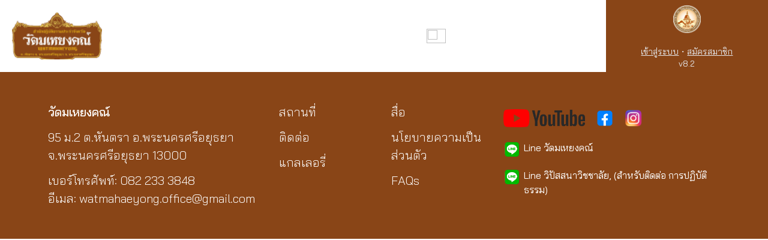

--- FILE ---
content_type: text/html;charset=utf-8
request_url: https://watmahaeyong.or.th/tag/%E0%B9%81%E0%B8%99%E0%B8%B0%E0%B8%99%E0%B8%B3%E0%B8%A7%E0%B8%B1%E0%B8%94%E0%B8%A1%E0%B9%80%E0%B8%AB%E0%B8%A2%E0%B8%87%E0%B8%84%E0%B8%93%E0%B9%8C/
body_size: 6244
content:
<!DOCTYPE html>
<html >
<head><meta charset="utf-8">
<meta name="viewport" content="width=device-width, initial-scale=1">
<link rel="icon" type="image/png" href="/mhy-icon-100x100.png"><link rel="modulepreload" as="script" crossorigin href="/_nuxt/entry.fc2c15cd.js"><link rel="preload" as="style" href="/_nuxt/entry.b6a6e110.css"><link rel="prefetch" as="image" type="image/png" href="/_nuxt/3-days-course-banner.a6fbf00e.png"><link rel="prefetch" as="image" type="image/png" href="/_nuxt/9-days-course-banner.d902b0f7.png"><link rel="prefetch" as="image" type="image/png" href="/_nuxt/branch-course-banner.9acb5618.png"><link rel="prefetch" as="image" type="image/png" href="/_nuxt/contact-banner.758ca321.png"><link rel="prefetch" as="image" type="image/png" href="/_nuxt/dine-banner.7e9da238.png"><link rel="prefetch" as="image" type="image/png" href="/_nuxt/facelities-banner.d3f514af.png"><link rel="prefetch" as="image" type="image/png" href="/_nuxt/gallery-banner.6f9cafd1.png"><link rel="prefetch" as="image" type="image/png" href="/_nuxt/home_banner.cf38cc74.png"><link rel="prefetch" as="image" type="image/png" href="/_nuxt/media-audio-banner.78d65936.png"><link rel="prefetch" as="image" type="image/png" href="/_nuxt/media_book.ff331833.png"><link rel="prefetch" as="image" type="image/png" href="/_nuxt/meditaion_course.4f50a9ff.png"><link rel="prefetch" as="image" type="image/png" href="/_nuxt/ordination.ee01c2c7.png"><link rel="prefetch" as="image" type="image/png" href="/_nuxt/room-banner.b9562927.png"><link rel="prefetch" as="image" type="image/jpeg" href="/_nuxt/สมัครปฏิบัติธรรม01.9cc9e57f.jpg"><link rel="prefetch" as="script" crossorigin href="/_nuxt/redirect.31424724.js"><link rel="prefetch" as="style" href="/_nuxt/default.e722fab8.css"><link rel="prefetch" as="style" href="/_nuxt/el-button-group.42f3dab2.css"><link rel="prefetch" as="style" href="/_nuxt/el-checkbox.ceea59d4.css"><link rel="prefetch" as="style" href="/_nuxt/el-form.bcdf905a.css"><link rel="prefetch" as="style" href="/_nuxt/el-dialog.0c2a41d3.css"><link rel="prefetch" as="style" href="/_nuxt/WelcomePopupDialog.c6627d61.css"><link rel="prefetch" as="style" href="/_nuxt/el-scrollbar.789d3351.css"><link rel="prefetch" as="script" crossorigin href="/_nuxt/default.c127d242.js"><link rel="prefetch" as="script" crossorigin href="/_nuxt/WelcomePopupDialog.67d904c9.js"><link rel="prefetch" as="script" crossorigin href="/_nuxt/index.bd39b798.js"><link rel="prefetch" as="script" crossorigin href="/_nuxt/index.07308ea3.js"><link rel="prefetch" as="script" crossorigin href="/_nuxt/el-scrollbar.a2f0724e.js"><link rel="prefetch" as="script" crossorigin href="/_nuxt/dropdown.dbade835.js"><link rel="prefetch" as="script" crossorigin href="/_nuxt/index.88c1a2ba.js"><link rel="prefetch" as="script" crossorigin href="/_nuxt/el-tooltip.4ed993c7.js"><link rel="prefetch" as="script" crossorigin href="/_nuxt/transparent_mhy_logo.1f6810a7.js"><link rel="prefetch" as="script" crossorigin href="/_nuxt/index.es.f68aa26f.js"><link rel="prefetch" as="script" crossorigin href="/_nuxt/courses.419e7bb3.js"><link rel="prefetch" as="script" crossorigin href="/_nuxt/index.5905516f.js"><link rel="prefetch" as="script" crossorigin href="/_nuxt/_baseClone.35c1e6d8.js"><link rel="prefetch" as="script" crossorigin href="/_nuxt/isEqual.47903e4d.js"><link rel="prefetch" as="script" crossorigin href="/_nuxt/_initCloneObject.02e25768.js"><link rel="prefetch" as="script" crossorigin href="/_nuxt/index.8dea4603.js"><link rel="prefetch" as="script" crossorigin href="/_nuxt/el-form-item.4ed993c7.js"><link rel="prefetch" as="script" crossorigin href="/_nuxt/ordination.9786ca71.js"><link rel="prefetch" as="script" crossorigin href="/_nuxt/_plugin-vue_export-helper.c27b6911.js"><link rel="prefetch" as="script" crossorigin href="/_nuxt/donation-layout.67558341.js"><link rel="prefetch" as="style" href="/_nuxt/kiosk.3b75396c.css"><link rel="prefetch" as="script" crossorigin href="/_nuxt/kiosk.3f67f166.js"><link rel="prefetch" as="style" href="/_nuxt/error-404.fda4aa6a.css"><link rel="prefetch" as="script" crossorigin href="/_nuxt/error-404.aa7cc739.js"><link rel="prefetch" as="style" href="/_nuxt/error-500.88db509d.css"><link rel="prefetch" as="script" crossorigin href="/_nuxt/error-500.38609b32.js"><link rel="stylesheet" href="/_nuxt/entry.b6a6e110.css"></head>
<body ><div id="__nuxt"><svg class="nuxt-spa-loading" xmlns="http://www.w3.org/2000/svg" viewBox="0 0 37 25" fill="none" width="80"><path d="M24.236 22.006h10.742L25.563 5.822l-8.979 14.31a4 4 0 0 1-3.388 1.874H2.978l11.631-20 5.897 10.567"/></svg><style>.nuxt-spa-loading {
    position: fixed;
    top: 50%;
    left: 50%;
    transform: translate(-50%, -50%);
  }

  .nuxt-spa-loading>path {
    fill: none;
    stroke: #00DC82;
    stroke-width: 4px;
    stroke-linecap: round;
    stroke-linejoin: round;
    /* Stroke-dasharray property */
    stroke-dasharray: 128;
    stroke-dashoffset: 128;
    animation: nuxt-spa-loading-move 3s linear infinite;
  }

  @keyframes nuxt-spa-loading-move {
    100% {
      stroke-dashoffset: -128;
    }
  }</style></div><script type="application/json" id="__NUXT_DATA__" data-ssr="false">[{"_errors":1,"serverRendered":2,"data":3,"state":4},{},false,{},{}]</script><script>window.__NUXT__={};window.__NUXT__.config={public:{apiBase:"https://why-api.j-dea.com",apiPort:"3030",apiVersion:"",lineChannelId:"2005978911",lineChannelSecret:"e8dbb52cb97bae9ba808ca7fe3be2799",redirectUri:"https://watmahaeyong.or.th/line-callback",apiUsername:"Khaing",apiPassword:"Jdea@2023",kioskApi:"http://localhost:5000",paymentApi:"https://payment.watmahaeyong.or.th/order",paymentRequestBy:"WHY-1",paymentCallbackURL:"http://google.co.th",paymentAccountName:"วัดมเหยงคณ์",homepageUrl:"/HOME/1",thaiIdCardReaderEndpoint:"http://localhost:5002/cardinfo",device:{enabled:true,defaultUserAgent:"Mozilla/5.0 (Macintosh; Intel Mac OS X 10_13_2) AppleWebKit/537.36 (KHTML, like Gecko) Chrome/64.0.3282.39 Safari/537.36",refreshOnResize:false}},app:{baseURL:"/",buildAssetsDir:"/_nuxt/",cdnURL:""}}</script><script type="module" src="/_nuxt/entry.fc2c15cd.js" crossorigin></script></body>
</html>

--- FILE ---
content_type: text/css; charset=utf-8
request_url: https://watmahaeyong.or.th/_nuxt/default.e722fab8.css
body_size: 130
content:
body{font-family:Bai Jamjuree}input::-webkit-inner-spin-button,input::-webkit-outer-spin-button{-webkit-appearance:none;margin:0}


--- FILE ---
content_type: application/javascript
request_url: https://watmahaeyong.or.th/_nuxt/_baseClone.35c1e6d8.js
body_size: 3530
content:
import{k as F,g as C,s as _,a as N,b as K,c as j,n as u,d as E,i as R,S as v,e as W}from"./isEqual.47903e4d.js";import{bd as m,be as B,a9 as Y,aG as q,bf as H}from"./entry.fc2c15cd.js";import{c as T,k as p,g as J,a as M,b as Q,d as V,e as X,i as Z}from"./_initCloneObject.02e25768.js";function k(e,t){for(var n=-1,o=e==null?0:e.length;++n<o&&t(e[n],n,e)!==!1;);return e}function z(e,t){return e&&T(t,F(t),e)}function ee(e,t){return e&&T(t,p(t),e)}function te(e,t){return T(e,C(e),t)}var re=Object.getOwnPropertySymbols,ne=re?function(e){for(var t=[];e;)N(t,C(e)),e=J(e);return t}:_;const x=ne;function ae(e,t){return T(e,x(e),t)}function oe(e){return K(e,p,x)}var se=Object.prototype,ce=se.hasOwnProperty;function ie(e){var t=e.length,n=new e.constructor(t);return t&&typeof e[0]=="string"&&ce.call(e,"index")&&(n.index=e.index,n.input=e.input),n}function be(e,t){var n=t?M(e.buffer):e.buffer;return new e.constructor(n,e.byteOffset,e.byteLength)}var fe=/\w*$/;function ge(e){var t=new e.constructor(e.source,fe.exec(e));return t.lastIndex=e.lastIndex,t}var I=m?m.prototype:void 0,O=I?I.valueOf:void 0;function ye(e){return O?Object(O.call(e)):{}}var ue="[object Boolean]",Te="[object Date]",le="[object Map]",je="[object Number]",pe="[object RegExp]",Ae="[object Set]",de="[object String]",$e="[object Symbol]",Se="[object ArrayBuffer]",me="[object DataView]",Ie="[object Float32Array]",Oe="[object Float64Array]",we="[object Int8Array]",he="[object Int16Array]",Fe="[object Int32Array]",Ce="[object Uint8Array]",Ee="[object Uint8ClampedArray]",Be="[object Uint16Array]",Me="[object Uint32Array]";function xe(e,t,n){var o=e.constructor;switch(t){case Se:return M(e);case ue:case Te:return new o(+e);case me:return be(e,n);case Ie:case Oe:case we:case he:case Fe:case Ce:case Ee:case Be:case Me:return Q(e,n);case le:return new o;case je:case de:return new o(e);case pe:return ge(e);case Ae:return new o;case $e:return ye(e)}}var Le="[object Map]";function Ue(e){return B(e)&&j(e)==Le}var w=u&&u.isMap,Pe=w?E(w):Ue;const Ge=Pe;var De="[object Set]";function _e(e){return B(e)&&j(e)==De}var h=u&&u.isSet,Ne=h?E(h):_e;const Ke=Ne;var Re=1,ve=2,We=4,L="[object Arguments]",Ye="[object Array]",qe="[object Boolean]",He="[object Date]",Je="[object Error]",U="[object Function]",Qe="[object GeneratorFunction]",Ve="[object Map]",Xe="[object Number]",P="[object Object]",Ze="[object RegExp]",ke="[object Set]",ze="[object String]",et="[object Symbol]",tt="[object WeakMap]",rt="[object ArrayBuffer]",nt="[object DataView]",at="[object Float32Array]",ot="[object Float64Array]",st="[object Int8Array]",ct="[object Int16Array]",it="[object Int32Array]",bt="[object Uint8Array]",ft="[object Uint8ClampedArray]",gt="[object Uint16Array]",yt="[object Uint32Array]",r={};r[L]=r[Ye]=r[rt]=r[nt]=r[qe]=r[He]=r[at]=r[ot]=r[st]=r[ct]=r[it]=r[Ve]=r[Xe]=r[P]=r[Ze]=r[ke]=r[ze]=r[et]=r[bt]=r[ft]=r[gt]=r[yt]=!0;r[Je]=r[U]=r[tt]=!1;function l(e,t,n,o,f,s){var a,g=t&Re,y=t&ve,G=t&We;if(n&&(a=f?n(e,o,f,s):n(e)),a!==void 0)return a;if(!Y(e))return e;var A=q(e);if(A){if(a=ie(e),!g)return V(e,a)}else{var b=j(e),d=b==U||b==Qe;if(R(e))return X(e,g);if(b==P||b==L||d&&!f){if(a=y||d?{}:Z(e),!g)return y?ae(e,ee(a,e)):te(e,z(a,e))}else{if(!r[b])return f?e:{};a=xe(e,b,g)}}s||(s=new v);var $=s.get(e);if($)return $;s.set(e,a),Ke(e)?e.forEach(function(c){a.add(l(c,t,n,c,e,s))}):Ge(e)&&e.forEach(function(c,i){a.set(i,l(c,t,n,i,e,s))});var D=G?y?oe:W:y?p:F,S=A?void 0:D(e);return k(S||e,function(c,i){S&&(i=c,c=e[i]),H(a,i,l(c,t,n,i,e,s))}),a}export{l as b};


--- FILE ---
content_type: application/javascript
request_url: https://watmahaeyong.or.th/_nuxt/index.f4f9c593.js
body_size: 17468
content:
import{Y as W,aB as b,d as N,W as I,c as P,bg as Ee,bh as de,bi as _e,bj as ce,bk as pe,aN as Ce,ad as ee,k as y,l as E,K as m,G as e,m as B,am as j,a2 as F,t as z,Q as $,H as T,s as L,aA as Se,ah as q,_ as H,a4 as fe,aP as x,X as ve,aC as J,bl as C,aZ as Pe,bm as V,r as me,F as Fe,E as Le,bn as ye,ag as M,q as O,bo as Re,bp as Te,av as Ue,aT as De,aI as Oe,T as Be,ab as Q,aD as te,bq as Ne,br as Ae,a8 as se,aK as je,a0 as qe,b as Ie,a1 as Me,bs as We,ba as ae,aW as oe}from"./entry.fc2c15cd.js";import{b as Ke}from"./_baseClone.35c1e6d8.js";import{f as He}from"./isEqual.47903e4d.js";var ze=1,Ve=4;function ne(n){return Ke(n,ze|Ve)}const Xe=W({type:{type:String,default:"line",values:["line","circle","dashboard"]},percentage:{type:Number,default:0,validator:n=>n>=0&&n<=100},status:{type:String,default:"",values:["","success","exception","warning"]},indeterminate:{type:Boolean,default:!1},duration:{type:Number,default:3},strokeWidth:{type:Number,default:6},strokeLinecap:{type:b(String),default:"round"},textInside:{type:Boolean,default:!1},width:{type:Number,default:126},showText:{type:Boolean,default:!0},color:{type:b([String,Array,Function]),default:""},striped:Boolean,stripedFlow:Boolean,format:{type:b(Function),default:n=>`${n}%`}}),Ge=["aria-valuenow"],Ye={viewBox:"0 0 100 100"},Je=["d","stroke","stroke-width"],Qe=["d","stroke","opacity","stroke-linecap","stroke-width"],Ze={key:0},xe=N({name:"ElProgress"}),et=N({...xe,props:Xe,setup(n){const s=n,o={success:"#13ce66",exception:"#ff4949",warning:"#e6a23c",default:"#20a0ff"},a=I("progress"),f=P(()=>({width:`${s.percentage}%`,animationDuration:`${s.duration}s`,backgroundColor:U(s.percentage)})),p=P(()=>(s.strokeWidth/s.width*100).toFixed(1)),v=P(()=>["circle","dashboard"].includes(s.type)?Number.parseInt(`${50-Number.parseFloat(p.value)/2}`,10):0),_=P(()=>{const l=v.value,R=s.type==="dashboard";return`
          M 50 50
          m 0 ${R?"":"-"}${l}
          a ${l} ${l} 0 1 1 0 ${R?"-":""}${l*2}
          a ${l} ${l} 0 1 1 0 ${R?"":"-"}${l*2}
          `}),k=P(()=>2*Math.PI*v.value),d=P(()=>s.type==="dashboard"?.75:1),w=P(()=>`${-1*k.value*(1-d.value)/2}px`),g=P(()=>({strokeDasharray:`${k.value*d.value}px, ${k.value}px`,strokeDashoffset:w.value})),r=P(()=>({strokeDasharray:`${k.value*d.value*(s.percentage/100)}px, ${k.value}px`,strokeDashoffset:w.value,transition:"stroke-dasharray 0.6s ease 0s, stroke 0.6s ease, opacity ease 0.6s"})),u=P(()=>{let l;return s.color?l=U(s.percentage):l=o[s.status]||o.default,l}),t=P(()=>s.status==="warning"?Ee:s.type==="line"?s.status==="success"?de:_e:s.status==="success"?ce:pe),c=P(()=>s.type==="line"?12+s.strokeWidth*.4:s.width*.111111+2),h=P(()=>s.format(s.percentage));function i(l){const R=100/l.length;return l.map((S,A)=>ee(S)?{color:S,percentage:(A+1)*R}:S).sort((S,A)=>S.percentage-A.percentage)}const U=l=>{var R;const{color:D}=s;if(Ce(D))return D(l);if(ee(D))return D;{const S=i(D);for(const A of S)if(A.percentage>l)return A.color;return(R=S[S.length-1])==null?void 0:R.color}};return(l,R)=>(y(),E("div",{class:m([e(a).b(),e(a).m(l.type),e(a).is(l.status),{[e(a).m("without-text")]:!l.showText,[e(a).m("text-inside")]:l.textInside}]),role:"progressbar","aria-valuenow":l.percentage,"aria-valuemin":"0","aria-valuemax":"100"},[l.type==="line"?(y(),E("div",{key:0,class:m(e(a).b("bar"))},[B("div",{class:m(e(a).be("bar","outer")),style:j({height:`${l.strokeWidth}px`})},[B("div",{class:m([e(a).be("bar","inner"),{[e(a).bem("bar","inner","indeterminate")]:l.indeterminate},{[e(a).bem("bar","inner","striped")]:l.striped},{[e(a).bem("bar","inner","striped-flow")]:l.stripedFlow}]),style:j(e(f))},[(l.showText||l.$slots.default)&&l.textInside?(y(),E("div",{key:0,class:m(e(a).be("bar","innerText"))},[F(l.$slots,"default",{percentage:l.percentage},()=>[B("span",null,z(e(h)),1)])],2)):$("v-if",!0)],6)],6)],2)):(y(),E("div",{key:1,class:m(e(a).b("circle")),style:j({height:`${l.width}px`,width:`${l.width}px`})},[(y(),E("svg",Ye,[B("path",{class:m(e(a).be("circle","track")),d:e(_),stroke:`var(${e(a).cssVarName("fill-color-light")}, #e5e9f2)`,"stroke-width":e(p),fill:"none",style:j(e(g))},null,14,Je),B("path",{class:m(e(a).be("circle","path")),d:e(_),stroke:e(u),fill:"none",opacity:l.percentage?1:0,"stroke-linecap":l.strokeLinecap,"stroke-width":e(p),style:j(e(r))},null,14,Qe)]))],6)),(l.showText||l.$slots.default)&&!l.textInside?(y(),E("div",{key:2,class:m(e(a).e("text")),style:j({fontSize:`${e(c)}px`})},[F(l.$slots,"default",{percentage:l.percentage},()=>[l.status?(y(),T(e(q),{key:1},{default:L(()=>[(y(),T(Se(e(t))))]),_:1})):(y(),E("span",Ze,z(e(h)),1))])],6)):$("v-if",!0)],10,Ge))}});var tt=H(et,[["__file","/home/runner/work/element-plus/element-plus/packages/components/progress/src/progress.vue"]]);const st=fe(tt),ge=Symbol("uploadContextKey"),at="ElUpload";class ot extends Error{constructor(s,o,a,f){super(s),this.name="UploadAjaxError",this.status=o,this.method=a,this.url=f}}function re(n,s,o){let a;return o.response?a=`${o.response.error||o.response}`:o.responseText?a=`${o.responseText}`:a=`fail to ${s.method} ${n} ${o.status}`,new ot(a,o.status,s.method,n)}function nt(n){const s=n.responseText||n.response;if(!s)return s;try{return JSON.parse(s)}catch{return s}}const rt=n=>{typeof XMLHttpRequest>"u"&&x(at,"XMLHttpRequest is undefined");const s=new XMLHttpRequest,o=n.action;s.upload&&s.upload.addEventListener("progress",p=>{const v=p;v.percent=p.total>0?p.loaded/p.total*100:0,n.onProgress(v)});const a=new FormData;if(n.data)for(const[p,v]of Object.entries(n.data))Array.isArray(v)?a.append(p,...v):a.append(p,v);a.append(n.filename,n.file,n.file.name),s.addEventListener("error",()=>{n.onError(re(o,n,s))}),s.addEventListener("load",()=>{if(s.status<200||s.status>=300)return n.onError(re(o,n,s));n.onSuccess(nt(s))}),s.open(n.method,o,!0),n.withCredentials&&"withCredentials"in s&&(s.withCredentials=!0);const f=n.headers||{};if(f instanceof Headers)f.forEach((p,v)=>s.setRequestHeader(v,p));else for(const[p,v]of Object.entries(f))ve(v)||s.setRequestHeader(p,String(v));return s.send(a),s},he=["text","picture","picture-card"];let lt=1;const Z=()=>Date.now()+lt++,be=W({action:{type:String,default:"#"},headers:{type:b(Object)},method:{type:String,default:"post"},data:{type:Object,default:()=>J({})},multiple:{type:Boolean,default:!1},name:{type:String,default:"file"},drag:{type:Boolean,default:!1},withCredentials:Boolean,showFileList:{type:Boolean,default:!0},accept:{type:String,default:""},type:{type:String,default:"select"},fileList:{type:b(Array),default:()=>J([])},autoUpload:{type:Boolean,default:!0},listType:{type:String,values:he,default:"text"},httpRequest:{type:b(Function),default:rt},disabled:Boolean,limit:Number}),it=W({...be,beforeUpload:{type:b(Function),default:C},beforeRemove:{type:b(Function)},onRemove:{type:b(Function),default:C},onChange:{type:b(Function),default:C},onPreview:{type:b(Function),default:C},onSuccess:{type:b(Function),default:C},onProgress:{type:b(Function),default:C},onError:{type:b(Function),default:C},onExceed:{type:b(Function),default:C}}),ut=W({files:{type:b(Array),default:()=>J([])},disabled:{type:Boolean,default:!1},handlePreview:{type:b(Function),default:C},listType:{type:String,values:he,default:"text"}}),dt={remove:n=>!!n},ct=["onKeydown"],pt=["src"],ft=["onClick"],vt=["title"],mt=["onClick"],yt=["onClick"],gt=N({name:"ElUploadList"}),ht=N({...gt,props:ut,emits:dt,setup(n,{emit:s}){const{t:o}=Pe(),a=I("upload"),f=I("icon"),p=I("list"),v=V(),_=me(!1),k=d=>{s("remove",d)};return(d,w)=>(y(),T(De,{tag:"ul",class:m([e(a).b("list"),e(a).bm("list",d.listType),e(a).is("disabled",e(v))]),name:e(p).b()},{default:L(()=>[(y(!0),E(Fe,null,Le(d.files,g=>(y(),E("li",{key:g.uid||g.name,class:m([e(a).be("list","item"),e(a).is(g.status),{focusing:_.value}]),tabindex:"0",onKeydown:ye(r=>!e(v)&&k(g),["delete"]),onFocus:w[0]||(w[0]=r=>_.value=!0),onBlur:w[1]||(w[1]=r=>_.value=!1),onClick:w[2]||(w[2]=r=>_.value=!1)},[F(d.$slots,"default",{file:g},()=>[d.listType==="picture"||g.status!=="uploading"&&d.listType==="picture-card"?(y(),E("img",{key:0,class:m(e(a).be("list","item-thumbnail")),src:g.url,alt:""},null,10,pt)):$("v-if",!0),g.status==="uploading"||d.listType!=="picture-card"?(y(),E("div",{key:1,class:m(e(a).be("list","item-info"))},[B("a",{class:m(e(a).be("list","item-name")),onClick:M(r=>d.handlePreview(g),["prevent"])},[O(e(q),{class:m(e(f).m("document"))},{default:L(()=>[O(e(Re))]),_:1},8,["class"]),B("span",{class:m(e(a).be("list","item-file-name")),title:g.name},z(g.name),11,vt)],10,ft),g.status==="uploading"?(y(),T(e(st),{key:0,type:d.listType==="picture-card"?"circle":"line","stroke-width":d.listType==="picture-card"?6:2,percentage:Number(g.percentage),style:j(d.listType==="picture-card"?"":"margin-top: 0.5rem")},null,8,["type","stroke-width","percentage","style"])):$("v-if",!0)],2)):$("v-if",!0),B("label",{class:m(e(a).be("list","item-status-label"))},[d.listType==="text"?(y(),T(e(q),{key:0,class:m([e(f).m("upload-success"),e(f).m("circle-check")])},{default:L(()=>[O(e(de))]),_:1},8,["class"])):["picture-card","picture"].includes(d.listType)?(y(),T(e(q),{key:1,class:m([e(f).m("upload-success"),e(f).m("check")])},{default:L(()=>[O(e(ce))]),_:1},8,["class"])):$("v-if",!0)],2),e(v)?$("v-if",!0):(y(),T(e(q),{key:2,class:m(e(f).m("close")),onClick:r=>k(g)},{default:L(()=>[O(e(pe))]),_:2},1032,["class","onClick"])),$(" Due to close btn only appears when li gets focused disappears after li gets blurred, thus keyboard navigation can never reach close btn"),$(" This is a bug which needs to be fixed "),$(" TODO: Fix the incorrect navigation interaction "),e(v)?$("v-if",!0):(y(),E("i",{key:3,class:m(e(f).m("close-tip"))},z(e(o)("el.upload.deleteTip")),3)),d.listType==="picture-card"?(y(),E("span",{key:4,class:m(e(a).be("list","item-actions"))},[B("span",{class:m(e(a).be("list","item-preview")),onClick:r=>d.handlePreview(g)},[O(e(q),{class:m(e(f).m("zoom-in"))},{default:L(()=>[O(e(Te))]),_:1},8,["class"])],10,mt),e(v)?$("v-if",!0):(y(),E("span",{key:0,class:m(e(a).be("list","item-delete")),onClick:r=>k(g)},[O(e(q),{class:m(e(f).m("delete"))},{default:L(()=>[O(e(Ue))]),_:1},8,["class"])],10,yt))],2)):$("v-if",!0)])],42,ct))),128)),F(d.$slots,"append")]),_:3},8,["class","name"]))}});var le=H(ht,[["__file","/home/runner/work/element-plus/element-plus/packages/components/upload/src/upload-list.vue"]]);const bt=W({disabled:{type:Boolean,default:!1}}),kt={file:n=>Oe(n)},$t=["onDrop","onDragover"],ke="ElUploadDrag",wt=N({name:ke}),Et=N({...wt,props:bt,emits:kt,setup(n,{emit:s}){const o=Be(ge);o||x(ke,"usage: <el-upload><el-upload-dragger /></el-upload>");const a=I("upload"),f=me(!1),p=V(),v=k=>{if(p.value)return;f.value=!1,k.stopPropagation();const d=Array.from(k.dataTransfer.files),w=o.accept.value;if(!w){s("file",d);return}const g=d.filter(r=>{const{type:u,name:t}=r,c=t.includes(".")?`.${t.split(".").pop()}`:"",h=u.replace(/\/.*$/,"");return w.split(",").map(i=>i.trim()).filter(i=>i).some(i=>i.startsWith(".")?c===i:/\/\*$/.test(i)?h===i.replace(/\/\*$/,""):/^[^/]+\/[^/]+$/.test(i)?u===i:!1)});s("file",g)},_=()=>{p.value||(f.value=!0)};return(k,d)=>(y(),E("div",{class:m([e(a).b("dragger"),e(a).is("dragover",f.value)]),onDrop:M(v,["prevent"]),onDragover:M(_,["prevent"]),onDragleave:d[0]||(d[0]=M(w=>f.value=!1,["prevent"]))},[F(k.$slots,"default")],42,$t))}});var _t=H(Et,[["__file","/home/runner/work/element-plus/element-plus/packages/components/upload/src/upload-dragger.vue"]]);const Ct=W({...be,beforeUpload:{type:b(Function),default:C},onRemove:{type:b(Function),default:C},onStart:{type:b(Function),default:C},onSuccess:{type:b(Function),default:C},onProgress:{type:b(Function),default:C},onError:{type:b(Function),default:C},onExceed:{type:b(Function),default:C}}),St=["onKeydown"],Pt=["name","multiple","accept"],Ft=N({name:"ElUploadContent",inheritAttrs:!1}),Lt=N({...Ft,props:Ct,setup(n,{expose:s}){const o=n,a=I("upload"),f=V(),p=Q({}),v=Q(),_=t=>{if(t.length===0)return;const{autoUpload:c,limit:h,fileList:i,multiple:U,onStart:l,onExceed:R}=o;if(h&&i.length+t.length>h){R(t,i);return}U||(t=t.slice(0,1));for(const D of t){const S=D;S.uid=Z(),l(S),c&&k(S)}},k=async t=>{if(v.value.value="",!o.beforeUpload)return d(t);let c,h={};try{const U=o.data,l=o.beforeUpload(t);h=te(o.data)?ne(o.data):o.data,c=await l,te(o.data)&&He(U,h)&&(h=ne(o.data))}catch{c=!1}if(c===!1){o.onRemove(t);return}let i=t;c instanceof Blob&&(c instanceof File?i=c:i=new File([c],t.name,{type:t.type})),d(Object.assign(i,{uid:t.uid}),h)},d=(t,c)=>{const{headers:h,data:i,method:U,withCredentials:l,name:R,action:D,onProgress:S,onSuccess:A,onError:$e,httpRequest:we}=o,{uid:X}=t,G={headers:h||{},withCredentials:l,file:t,data:c??i,method:U,filename:R,action:D,onProgress:K=>{S(K,t)},onSuccess:K=>{A(K,t),delete p.value[X]},onError:K=>{$e(K,t),delete p.value[X]}},Y=we(G);p.value[X]=Y,Y instanceof Promise&&Y.then(G.onSuccess,G.onError)},w=t=>{const c=t.target.files;c&&_(Array.from(c))},g=()=>{f.value||(v.value.value="",v.value.click())},r=()=>{g()};return s({abort:t=>{Ne(p.value).filter(t?([h])=>String(t.uid)===h:()=>!0).forEach(([h,i])=>{i instanceof XMLHttpRequest&&i.abort(),delete p.value[h]})},upload:k}),(t,c)=>(y(),E("div",{class:m([e(a).b(),e(a).m(t.listType),e(a).is("drag",t.drag)]),tabindex:"0",onClick:g,onKeydown:ye(M(r,["self"]),["enter","space"])},[t.drag?(y(),T(_t,{key:0,disabled:e(f),onFile:_},{default:L(()=>[F(t.$slots,"default")]),_:3},8,["disabled"])):F(t.$slots,"default",{key:1}),B("input",{ref_key:"inputRef",ref:v,class:m(e(a).e("input")),name:t.name,multiple:t.multiple,accept:t.accept,type:"file",onChange:w,onClick:c[0]||(c[0]=M(()=>{},["stop"]))},null,42,Pt)],42,St))}});var ie=H(Lt,[["__file","/home/runner/work/element-plus/element-plus/packages/components/upload/src/upload-content.vue"]]);const ue="ElUpload",Rt=n=>{var s;(s=n.url)!=null&&s.startsWith("blob:")&&URL.revokeObjectURL(n.url)},Tt=(n,s)=>{const o=Ae(n,"fileList",void 0,{passive:!0}),a=r=>o.value.find(u=>u.uid===r.uid);function f(r){var u;(u=s.value)==null||u.abort(r)}function p(r=["ready","uploading","success","fail"]){o.value=o.value.filter(u=>!r.includes(u.status))}const v=(r,u)=>{const t=a(u);t&&(console.error(r),t.status="fail",o.value.splice(o.value.indexOf(t),1),n.onError(r,t,o.value),n.onChange(t,o.value))},_=(r,u)=>{const t=a(u);t&&(n.onProgress(r,t,o.value),t.status="uploading",t.percentage=Math.round(r.percent))},k=(r,u)=>{const t=a(u);t&&(t.status="success",t.response=r,n.onSuccess(r,t,o.value),n.onChange(t,o.value))},d=r=>{ve(r.uid)&&(r.uid=Z());const u={name:r.name,percentage:0,status:"ready",size:r.size,raw:r,uid:r.uid};if(n.listType==="picture-card"||n.listType==="picture")try{u.url=URL.createObjectURL(r)}catch(t){je(ue,t.message),n.onError(t,u,o.value)}o.value=[...o.value,u],n.onChange(u,o.value)},w=async r=>{const u=r instanceof File?a(r):r;u||x(ue,"file to be removed not found");const t=c=>{f(c);const h=o.value;h.splice(h.indexOf(c),1),n.onRemove(c,h),Rt(c)};n.beforeRemove?await n.beforeRemove(u,o.value)!==!1&&t(u):t(u)};function g(){o.value.filter(({status:r})=>r==="ready").forEach(({raw:r})=>{var u;return r&&((u=s.value)==null?void 0:u.upload(r))})}return se(()=>n.listType,r=>{r!=="picture-card"&&r!=="picture"||(o.value=o.value.map(u=>{const{raw:t,url:c}=u;if(!c&&t)try{u.url=URL.createObjectURL(t)}catch(h){n.onError(h,u,o.value)}return u}))}),se(o,r=>{for(const u of r)u.uid||(u.uid=Z()),u.status||(u.status="success")},{immediate:!0,deep:!0}),{uploadFiles:o,abort:f,clearFiles:p,handleError:v,handleProgress:_,handleStart:d,handleSuccess:k,handleRemove:w,submit:g}},Ut=N({name:"ElUpload"}),Dt=N({...Ut,props:it,setup(n,{expose:s}){const o=n,a=qe(),f=V(),p=Q(),{abort:v,submit:_,clearFiles:k,uploadFiles:d,handleStart:w,handleError:g,handleRemove:r,handleSuccess:u,handleProgress:t}=Tt(o,p),c=P(()=>o.listType==="picture-card"),h=P(()=>({...o,fileList:d.value,onStart:w,onProgress:t,onSuccess:u,onError:g,onRemove:r}));return Ie(()=>{d.value.forEach(({url:i})=>{i!=null&&i.startsWith("blob:")&&URL.revokeObjectURL(i)})}),Me(ge,{accept:We(o,"accept")}),s({abort:v,submit:_,clearFiles:k,handleStart:w,handleRemove:r}),(i,U)=>(y(),E("div",null,[e(c)&&i.showFileList?(y(),T(le,{key:0,disabled:e(f),"list-type":i.listType,files:e(d),"handle-preview":i.onPreview,onRemove:e(r)},ae({append:L(()=>[O(ie,oe({ref_key:"uploadRef",ref:p},e(h)),{default:L(()=>[e(a).trigger?F(i.$slots,"trigger",{key:0}):$("v-if",!0),!e(a).trigger&&e(a).default?F(i.$slots,"default",{key:1}):$("v-if",!0)]),_:3},16)]),_:2},[i.$slots.file?{name:"default",fn:L(({file:l})=>[F(i.$slots,"file",{file:l})])}:void 0]),1032,["disabled","list-type","files","handle-preview","onRemove"])):$("v-if",!0),!e(c)||e(c)&&!i.showFileList?(y(),T(ie,oe({key:1,ref_key:"uploadRef",ref:p},e(h)),{default:L(()=>[e(a).trigger?F(i.$slots,"trigger",{key:0}):$("v-if",!0),!e(a).trigger&&e(a).default?F(i.$slots,"default",{key:1}):$("v-if",!0)]),_:3},16)):$("v-if",!0),i.$slots.trigger?F(i.$slots,"default",{key:2}):$("v-if",!0),F(i.$slots,"tip"),!e(c)&&i.showFileList?(y(),T(le,{key:3,disabled:e(f),"list-type":i.listType,files:e(d),"handle-preview":i.onPreview,onRemove:e(r)},ae({_:2},[i.$slots.file?{name:"default",fn:L(({file:l})=>[F(i.$slots,"file",{file:l})])}:void 0]),1032,["disabled","list-type","files","handle-preview","onRemove"])):$("v-if",!0)]))}});var Ot=H(Dt,[["__file","/home/runner/work/element-plus/element-plus/packages/components/upload/src/upload.vue"]]);const jt=fe(Ot);export{jt as E};


--- FILE ---
content_type: application/javascript
request_url: https://watmahaeyong.or.th/_nuxt/index.es.f68aa26f.js
body_size: 1443
content:
import{d as x,T as w,c as o,e as a}from"./entry.fc2c15cd.js";const A=x({name:"CIcon",props:{content:{type:[String,Array],default:void 0,required:!1},customClassName:{type:[String,Array,Object],default:void 0,required:!1},icon:{type:[String,Array],default:void 0,required:!1},name:{type:String,default:void 0,required:!1},size:{type:String,default:void 0,required:!1,validator:e=>["custom","custom-size","sm","lg","xl","xxl","3xl","4xl","5xl","6xl","7xl","8xl","9xl"].includes(e)},title:{type:String,default:void 0,required:!1},use:{type:String,default:void 0,required:!1}},setup(e,{attrs:i}){const u=w("icons"),n=e.icon||e.content||e.name,d=l=>l.replace(/([-_][a-z0-9])/gi,y=>y.toUpperCase()).replace(/-/gi,""),s=o(()=>n&&typeof n=="string"?n.includes("-")?d(n):n:""),f=e.title?`<title>${e.title}</title>`:"undefined",t=o(()=>Array.isArray(n)?n:typeof n=="string"&&s.value&&u[s.value]?u[s.value]:"undefined"),m=Array.isArray(t.value)?t.value[1]||t.value[0]:t.value,g=Array.isArray(t.value)&&t.value.length>1?t.value[0]:"64 64",v=i.viewBox||`0 0 ${g}`,r=()=>{const l=!e.size&&(i.width||i.height);return e.size==="custom"||l?"custom-size":e.size},c=(()=>[e.customClassName||["icon",{[`icon-${r()}`]:r()}],i.class])();return()=>e.use?a("svg",{...i,xmlns:"http://www.w3.org/2000/svg",class:c,role:"img"},a("use",{href:e.use})):a("svg",{...i,xmlns:"http://www.w3.org/2000/svg",class:c,viewBox:v,innerHTML:`${f}${m}`,role:"img"})}});export{A as C};


--- FILE ---
content_type: application/javascript
request_url: https://watmahaeyong.or.th/_nuxt/index.07308ea3.js
body_size: 39485
content:
import{bt as Bt,aB as M,c as A,aN as De,a8 as _,o as qe,ae as gn,aU as Oe,aJ as It,G as c,ab as mn,r as j,b as Se,bu as ht,bv as hn,bw as bn,bx as yn,by as wn,Y as ee,aa as On,a1 as Ce,d as L,a2 as se,_ as ie,W as ke,T as le,k as Z,l as $e,K as jt,am as Tn,bl as Ze,af as Ft,bz as En,aD as Cn,F as Rn,bA as An,bB as xn,q as Re,bC as _t,aV as He,X as Dt,H as ce,s as te,aW as Je,Q as Ae,b2 as Pn,aO as bt,b9 as Sn,a4 as Lt,bD as yt,aI as kn,bs as we,aj as Mn,ak as Bn,bb as In,bE as jn,aQ as Fn,bF as _n,bG as Dn,t as Ln}from"./entry.fc2c15cd.js";const Y=(e,t,{checkForDefaultPrevented:n=!0}={})=>r=>{const a=e==null?void 0:e(r);if(n===!1||!a)return t==null?void 0:t(r)},Kr=e=>t=>t.pointerType==="mouse"?e(t):void 0;function Nn(e){return e===void 0}const $n=Bt({type:M(Boolean),default:null}),Hn=Bt({type:M(Function)}),Nt=e=>{const t=`update:${e}`,n=`onUpdate:${e}`,o=[t],r={[e]:$n,[n]:Hn};return{useModelToggle:({indicator:s,toggleReason:u,shouldHideWhenRouteChanges:i,shouldProceed:l,onShow:f,onHide:d})=>{const h=gn(),{emit:g}=h,m=h.props,v=A(()=>De(m[n])),T=A(()=>m[e]===null),p=O=>{s.value!==!0&&(s.value=!0,u&&(u.value=O),De(f)&&f(O))},w=O=>{s.value!==!1&&(s.value=!1,u&&(u.value=O),De(d)&&d(O))},E=O=>{if(m.disabled===!0||De(l)&&!l())return;const R=v.value&&Oe;R&&g(t,!0),(T.value||!R)&&p(O)},b=O=>{if(m.disabled===!0||!Oe)return;const R=v.value&&Oe;R&&g(t,!1),(T.value||!R)&&w(O)},C=O=>{It(O)&&(m.disabled&&O?v.value&&g(t,!1):s.value!==O&&(O?p():w()))},x=()=>{s.value?b():E()};return _(()=>m[e],C),i&&h.appContext.config.globalProperties.$route!==void 0&&_(()=>({...h.proxy.$route}),()=>{i.value&&s.value&&b()}),qe(()=>{C(m[e])}),{hide:b,show:E,toggle:x,hasUpdateHandler:v}},useModelToggleProps:r,useModelToggleEmits:o}};Nt("modelValue");var H="top",K="bottom",U="right",W="left",Xe="auto",Me=[H,K,U,W],fe="start",xe="end",Wn="clippingParents",$t="viewport",ye="popper",qn="reference",wt=Me.reduce(function(e,t){return e.concat([t+"-"+fe,t+"-"+xe])},[]),Ye=[].concat(Me,[Xe]).reduce(function(e,t){return e.concat([t,t+"-"+fe,t+"-"+xe])},[]),Kn="beforeRead",Un="read",zn="afterRead",Vn="beforeMain",Zn="main",Gn="afterMain",Jn="beforeWrite",Xn="write",Yn="afterWrite",Qn=[Kn,Un,zn,Vn,Zn,Gn,Jn,Xn,Yn];function J(e){return e?(e.nodeName||"").toLowerCase():null}function z(e){if(e==null)return window;if(e.toString()!=="[object Window]"){var t=e.ownerDocument;return t&&t.defaultView||window}return e}function de(e){var t=z(e).Element;return e instanceof t||e instanceof Element}function q(e){var t=z(e).HTMLElement;return e instanceof t||e instanceof HTMLElement}function Qe(e){if(typeof ShadowRoot>"u")return!1;var t=z(e).ShadowRoot;return e instanceof t||e instanceof ShadowRoot}function eo(e){var t=e.state;Object.keys(t.elements).forEach(function(n){var o=t.styles[n]||{},r=t.attributes[n]||{},a=t.elements[n];!q(a)||!J(a)||(Object.assign(a.style,o),Object.keys(r).forEach(function(s){var u=r[s];u===!1?a.removeAttribute(s):a.setAttribute(s,u===!0?"":u)}))})}function to(e){var t=e.state,n={popper:{position:t.options.strategy,left:"0",top:"0",margin:"0"},arrow:{position:"absolute"},reference:{}};return Object.assign(t.elements.popper.style,n.popper),t.styles=n,t.elements.arrow&&Object.assign(t.elements.arrow.style,n.arrow),function(){Object.keys(t.elements).forEach(function(o){var r=t.elements[o],a=t.attributes[o]||{},s=Object.keys(t.styles.hasOwnProperty(o)?t.styles[o]:n[o]),u=s.reduce(function(i,l){return i[l]="",i},{});!q(r)||!J(r)||(Object.assign(r.style,u),Object.keys(a).forEach(function(i){r.removeAttribute(i)}))})}}var Ht={name:"applyStyles",enabled:!0,phase:"write",fn:eo,effect:to,requires:["computeStyles"]};function G(e){return e.split("-")[0]}var ae=Math.max,We=Math.min,ve=Math.round;function ge(e,t){t===void 0&&(t=!1);var n=e.getBoundingClientRect(),o=1,r=1;if(q(e)&&t){var a=e.offsetHeight,s=e.offsetWidth;s>0&&(o=ve(n.width)/s||1),a>0&&(r=ve(n.height)/a||1)}return{width:n.width/o,height:n.height/r,top:n.top/r,right:n.right/o,bottom:n.bottom/r,left:n.left/o,x:n.left/o,y:n.top/r}}function et(e){var t=ge(e),n=e.offsetWidth,o=e.offsetHeight;return Math.abs(t.width-n)<=1&&(n=t.width),Math.abs(t.height-o)<=1&&(o=t.height),{x:e.offsetLeft,y:e.offsetTop,width:n,height:o}}function Wt(e,t){var n=t.getRootNode&&t.getRootNode();if(e.contains(t))return!0;if(n&&Qe(n)){var o=t;do{if(o&&e.isSameNode(o))return!0;o=o.parentNode||o.host}while(o)}return!1}function Q(e){return z(e).getComputedStyle(e)}function no(e){return["table","td","th"].indexOf(J(e))>=0}function ne(e){return((de(e)?e.ownerDocument:e.document)||window.document).documentElement}function Ke(e){return J(e)==="html"?e:e.assignedSlot||e.parentNode||(Qe(e)?e.host:null)||ne(e)}function Ot(e){return!q(e)||Q(e).position==="fixed"?null:e.offsetParent}function oo(e){var t=navigator.userAgent.toLowerCase().indexOf("firefox")!==-1,n=navigator.userAgent.indexOf("Trident")!==-1;if(n&&q(e)){var o=Q(e);if(o.position==="fixed")return null}var r=Ke(e);for(Qe(r)&&(r=r.host);q(r)&&["html","body"].indexOf(J(r))<0;){var a=Q(r);if(a.transform!=="none"||a.perspective!=="none"||a.contain==="paint"||["transform","perspective"].indexOf(a.willChange)!==-1||t&&a.willChange==="filter"||t&&a.filter&&a.filter!=="none")return r;r=r.parentNode}return null}function Be(e){for(var t=z(e),n=Ot(e);n&&no(n)&&Q(n).position==="static";)n=Ot(n);return n&&(J(n)==="html"||J(n)==="body"&&Q(n).position==="static")?t:n||oo(e)||t}function tt(e){return["top","bottom"].indexOf(e)>=0?"x":"y"}function Te(e,t,n){return ae(e,We(t,n))}function ro(e,t,n){var o=Te(e,t,n);return o>n?n:o}function qt(){return{top:0,right:0,bottom:0,left:0}}function Kt(e){return Object.assign({},qt(),e)}function Ut(e,t){return t.reduce(function(n,o){return n[o]=e,n},{})}var ao=function(e,t){return e=typeof e=="function"?e(Object.assign({},t.rects,{placement:t.placement})):e,Kt(typeof e!="number"?e:Ut(e,Me))};function so(e){var t,n=e.state,o=e.name,r=e.options,a=n.elements.arrow,s=n.modifiersData.popperOffsets,u=G(n.placement),i=tt(u),l=[W,U].indexOf(u)>=0,f=l?"height":"width";if(!(!a||!s)){var d=ao(r.padding,n),h=et(a),g=i==="y"?H:W,m=i==="y"?K:U,v=n.rects.reference[f]+n.rects.reference[i]-s[i]-n.rects.popper[f],T=s[i]-n.rects.reference[i],p=Be(a),w=p?i==="y"?p.clientHeight||0:p.clientWidth||0:0,E=v/2-T/2,b=d[g],C=w-h[f]-d[m],x=w/2-h[f]/2+E,O=Te(b,x,C),R=i;n.modifiersData[o]=(t={},t[R]=O,t.centerOffset=O-x,t)}}function io(e){var t=e.state,n=e.options,o=n.element,r=o===void 0?"[data-popper-arrow]":o;r!=null&&(typeof r=="string"&&(r=t.elements.popper.querySelector(r),!r)||!Wt(t.elements.popper,r)||(t.elements.arrow=r))}var lo={name:"arrow",enabled:!0,phase:"main",fn:so,effect:io,requires:["popperOffsets"],requiresIfExists:["preventOverflow"]};function me(e){return e.split("-")[1]}var uo={top:"auto",right:"auto",bottom:"auto",left:"auto"};function po(e){var t=e.x,n=e.y,o=window,r=o.devicePixelRatio||1;return{x:ve(t*r)/r||0,y:ve(n*r)/r||0}}function Tt(e){var t,n=e.popper,o=e.popperRect,r=e.placement,a=e.variation,s=e.offsets,u=e.position,i=e.gpuAcceleration,l=e.adaptive,f=e.roundOffsets,d=e.isFixed,h=s.x,g=h===void 0?0:h,m=s.y,v=m===void 0?0:m,T=typeof f=="function"?f({x:g,y:v}):{x:g,y:v};g=T.x,v=T.y;var p=s.hasOwnProperty("x"),w=s.hasOwnProperty("y"),E=W,b=H,C=window;if(l){var x=Be(n),O="clientHeight",R="clientWidth";if(x===z(n)&&(x=ne(n),Q(x).position!=="static"&&u==="absolute"&&(O="scrollHeight",R="scrollWidth")),x=x,r===H||(r===W||r===U)&&a===xe){b=K;var I=d&&x===C&&C.visualViewport?C.visualViewport.height:x[O];v-=I-o.height,v*=i?1:-1}if(r===W||(r===H||r===K)&&a===xe){E=U;var P=d&&x===C&&C.visualViewport?C.visualViewport.width:x[R];g-=P-o.width,g*=i?1:-1}}var k=Object.assign({position:u},l&&uo),D=f===!0?po({x:g,y:v}):{x:g,y:v};if(g=D.x,v=D.y,i){var S;return Object.assign({},k,(S={},S[b]=w?"0":"",S[E]=p?"0":"",S.transform=(C.devicePixelRatio||1)<=1?"translate("+g+"px, "+v+"px)":"translate3d("+g+"px, "+v+"px, 0)",S))}return Object.assign({},k,(t={},t[b]=w?v+"px":"",t[E]=p?g+"px":"",t.transform="",t))}function co(e){var t=e.state,n=e.options,o=n.gpuAcceleration,r=o===void 0?!0:o,a=n.adaptive,s=a===void 0?!0:a,u=n.roundOffsets,i=u===void 0?!0:u,l={placement:G(t.placement),variation:me(t.placement),popper:t.elements.popper,popperRect:t.rects.popper,gpuAcceleration:r,isFixed:t.options.strategy==="fixed"};t.modifiersData.popperOffsets!=null&&(t.styles.popper=Object.assign({},t.styles.popper,Tt(Object.assign({},l,{offsets:t.modifiersData.popperOffsets,position:t.options.strategy,adaptive:s,roundOffsets:i})))),t.modifiersData.arrow!=null&&(t.styles.arrow=Object.assign({},t.styles.arrow,Tt(Object.assign({},l,{offsets:t.modifiersData.arrow,position:"absolute",adaptive:!1,roundOffsets:i})))),t.attributes.popper=Object.assign({},t.attributes.popper,{"data-popper-placement":t.placement})}var zt={name:"computeStyles",enabled:!0,phase:"beforeWrite",fn:co,data:{}},Le={passive:!0};function fo(e){var t=e.state,n=e.instance,o=e.options,r=o.scroll,a=r===void 0?!0:r,s=o.resize,u=s===void 0?!0:s,i=z(t.elements.popper),l=[].concat(t.scrollParents.reference,t.scrollParents.popper);return a&&l.forEach(function(f){f.addEventListener("scroll",n.update,Le)}),u&&i.addEventListener("resize",n.update,Le),function(){a&&l.forEach(function(f){f.removeEventListener("scroll",n.update,Le)}),u&&i.removeEventListener("resize",n.update,Le)}}var Vt={name:"eventListeners",enabled:!0,phase:"write",fn:function(){},effect:fo,data:{}},vo={left:"right",right:"left",bottom:"top",top:"bottom"};function Ne(e){return e.replace(/left|right|bottom|top/g,function(t){return vo[t]})}var go={start:"end",end:"start"};function Et(e){return e.replace(/start|end/g,function(t){return go[t]})}function nt(e){var t=z(e),n=t.pageXOffset,o=t.pageYOffset;return{scrollLeft:n,scrollTop:o}}function ot(e){return ge(ne(e)).left+nt(e).scrollLeft}function mo(e){var t=z(e),n=ne(e),o=t.visualViewport,r=n.clientWidth,a=n.clientHeight,s=0,u=0;return o&&(r=o.width,a=o.height,/^((?!chrome|android).)*safari/i.test(navigator.userAgent)||(s=o.offsetLeft,u=o.offsetTop)),{width:r,height:a,x:s+ot(e),y:u}}function ho(e){var t,n=ne(e),o=nt(e),r=(t=e.ownerDocument)==null?void 0:t.body,a=ae(n.scrollWidth,n.clientWidth,r?r.scrollWidth:0,r?r.clientWidth:0),s=ae(n.scrollHeight,n.clientHeight,r?r.scrollHeight:0,r?r.clientHeight:0),u=-o.scrollLeft+ot(e),i=-o.scrollTop;return Q(r||n).direction==="rtl"&&(u+=ae(n.clientWidth,r?r.clientWidth:0)-a),{width:a,height:s,x:u,y:i}}function rt(e){var t=Q(e),n=t.overflow,o=t.overflowX,r=t.overflowY;return/auto|scroll|overlay|hidden/.test(n+r+o)}function Zt(e){return["html","body","#document"].indexOf(J(e))>=0?e.ownerDocument.body:q(e)&&rt(e)?e:Zt(Ke(e))}function Ee(e,t){var n;t===void 0&&(t=[]);var o=Zt(e),r=o===((n=e.ownerDocument)==null?void 0:n.body),a=z(o),s=r?[a].concat(a.visualViewport||[],rt(o)?o:[]):o,u=t.concat(s);return r?u:u.concat(Ee(Ke(s)))}function Ge(e){return Object.assign({},e,{left:e.x,top:e.y,right:e.x+e.width,bottom:e.y+e.height})}function bo(e){var t=ge(e);return t.top=t.top+e.clientTop,t.left=t.left+e.clientLeft,t.bottom=t.top+e.clientHeight,t.right=t.left+e.clientWidth,t.width=e.clientWidth,t.height=e.clientHeight,t.x=t.left,t.y=t.top,t}function Ct(e,t){return t===$t?Ge(mo(e)):de(t)?bo(t):Ge(ho(ne(e)))}function yo(e){var t=Ee(Ke(e)),n=["absolute","fixed"].indexOf(Q(e).position)>=0,o=n&&q(e)?Be(e):e;return de(o)?t.filter(function(r){return de(r)&&Wt(r,o)&&J(r)!=="body"}):[]}function wo(e,t,n){var o=t==="clippingParents"?yo(e):[].concat(t),r=[].concat(o,[n]),a=r[0],s=r.reduce(function(u,i){var l=Ct(e,i);return u.top=ae(l.top,u.top),u.right=We(l.right,u.right),u.bottom=We(l.bottom,u.bottom),u.left=ae(l.left,u.left),u},Ct(e,a));return s.width=s.right-s.left,s.height=s.bottom-s.top,s.x=s.left,s.y=s.top,s}function Gt(e){var t=e.reference,n=e.element,o=e.placement,r=o?G(o):null,a=o?me(o):null,s=t.x+t.width/2-n.width/2,u=t.y+t.height/2-n.height/2,i;switch(r){case H:i={x:s,y:t.y-n.height};break;case K:i={x:s,y:t.y+t.height};break;case U:i={x:t.x+t.width,y:u};break;case W:i={x:t.x-n.width,y:u};break;default:i={x:t.x,y:t.y}}var l=r?tt(r):null;if(l!=null){var f=l==="y"?"height":"width";switch(a){case fe:i[l]=i[l]-(t[f]/2-n[f]/2);break;case xe:i[l]=i[l]+(t[f]/2-n[f]/2);break}}return i}function Pe(e,t){t===void 0&&(t={});var n=t,o=n.placement,r=o===void 0?e.placement:o,a=n.boundary,s=a===void 0?Wn:a,u=n.rootBoundary,i=u===void 0?$t:u,l=n.elementContext,f=l===void 0?ye:l,d=n.altBoundary,h=d===void 0?!1:d,g=n.padding,m=g===void 0?0:g,v=Kt(typeof m!="number"?m:Ut(m,Me)),T=f===ye?qn:ye,p=e.rects.popper,w=e.elements[h?T:f],E=wo(de(w)?w:w.contextElement||ne(e.elements.popper),s,i),b=ge(e.elements.reference),C=Gt({reference:b,element:p,strategy:"absolute",placement:r}),x=Ge(Object.assign({},p,C)),O=f===ye?x:b,R={top:E.top-O.top+v.top,bottom:O.bottom-E.bottom+v.bottom,left:E.left-O.left+v.left,right:O.right-E.right+v.right},I=e.modifiersData.offset;if(f===ye&&I){var P=I[r];Object.keys(R).forEach(function(k){var D=[U,K].indexOf(k)>=0?1:-1,S=[H,K].indexOf(k)>=0?"y":"x";R[k]+=P[S]*D})}return R}function Oo(e,t){t===void 0&&(t={});var n=t,o=n.placement,r=n.boundary,a=n.rootBoundary,s=n.padding,u=n.flipVariations,i=n.allowedAutoPlacements,l=i===void 0?Ye:i,f=me(o),d=f?u?wt:wt.filter(function(m){return me(m)===f}):Me,h=d.filter(function(m){return l.indexOf(m)>=0});h.length===0&&(h=d);var g=h.reduce(function(m,v){return m[v]=Pe(e,{placement:v,boundary:r,rootBoundary:a,padding:s})[G(v)],m},{});return Object.keys(g).sort(function(m,v){return g[m]-g[v]})}function To(e){if(G(e)===Xe)return[];var t=Ne(e);return[Et(e),t,Et(t)]}function Eo(e){var t=e.state,n=e.options,o=e.name;if(!t.modifiersData[o]._skip){for(var r=n.mainAxis,a=r===void 0?!0:r,s=n.altAxis,u=s===void 0?!0:s,i=n.fallbackPlacements,l=n.padding,f=n.boundary,d=n.rootBoundary,h=n.altBoundary,g=n.flipVariations,m=g===void 0?!0:g,v=n.allowedAutoPlacements,T=t.options.placement,p=G(T),w=p===T,E=i||(w||!m?[Ne(T)]:To(T)),b=[T].concat(E).reduce(function(oe,X){return oe.concat(G(X)===Xe?Oo(t,{placement:X,boundary:f,rootBoundary:d,padding:l,flipVariations:m,allowedAutoPlacements:v}):X)},[]),C=t.rects.reference,x=t.rects.popper,O=new Map,R=!0,I=b[0],P=0;P<b.length;P++){var k=b[P],D=G(k),S=me(k)===fe,N=[H,K].indexOf(D)>=0,F=N?"width":"height",B=Pe(t,{placement:k,boundary:f,rootBoundary:d,altBoundary:h,padding:l}),y=N?S?U:W:S?K:H;C[F]>x[F]&&(y=Ne(y));var $=Ne(y),V=[];if(a&&V.push(B[D]<=0),u&&V.push(B[y]<=0,B[$]<=0),V.every(function(oe){return oe})){I=k,R=!1;break}O.set(k,V)}if(R)for(var Ie=m?3:1,Ue=function(oe){var X=b.find(function(Fe){var be=O.get(Fe);if(be)return be.slice(0,oe).every(function(ue){return ue})});if(X)return I=X,"break"},he=Ie;he>0;he--){var je=Ue(he);if(je==="break")break}t.placement!==I&&(t.modifiersData[o]._skip=!0,t.placement=I,t.reset=!0)}}var Co={name:"flip",enabled:!0,phase:"main",fn:Eo,requiresIfExists:["offset"],data:{_skip:!1}};function Rt(e,t,n){return n===void 0&&(n={x:0,y:0}),{top:e.top-t.height-n.y,right:e.right-t.width+n.x,bottom:e.bottom-t.height+n.y,left:e.left-t.width-n.x}}function At(e){return[H,U,K,W].some(function(t){return e[t]>=0})}function Ro(e){var t=e.state,n=e.name,o=t.rects.reference,r=t.rects.popper,a=t.modifiersData.preventOverflow,s=Pe(t,{elementContext:"reference"}),u=Pe(t,{altBoundary:!0}),i=Rt(s,o),l=Rt(u,r,a),f=At(i),d=At(l);t.modifiersData[n]={referenceClippingOffsets:i,popperEscapeOffsets:l,isReferenceHidden:f,hasPopperEscaped:d},t.attributes.popper=Object.assign({},t.attributes.popper,{"data-popper-reference-hidden":f,"data-popper-escaped":d})}var Ao={name:"hide",enabled:!0,phase:"main",requiresIfExists:["preventOverflow"],fn:Ro};function xo(e,t,n){var o=G(e),r=[W,H].indexOf(o)>=0?-1:1,a=typeof n=="function"?n(Object.assign({},t,{placement:e})):n,s=a[0],u=a[1];return s=s||0,u=(u||0)*r,[W,U].indexOf(o)>=0?{x:u,y:s}:{x:s,y:u}}function Po(e){var t=e.state,n=e.options,o=e.name,r=n.offset,a=r===void 0?[0,0]:r,s=Ye.reduce(function(f,d){return f[d]=xo(d,t.rects,a),f},{}),u=s[t.placement],i=u.x,l=u.y;t.modifiersData.popperOffsets!=null&&(t.modifiersData.popperOffsets.x+=i,t.modifiersData.popperOffsets.y+=l),t.modifiersData[o]=s}var So={name:"offset",enabled:!0,phase:"main",requires:["popperOffsets"],fn:Po};function ko(e){var t=e.state,n=e.name;t.modifiersData[n]=Gt({reference:t.rects.reference,element:t.rects.popper,strategy:"absolute",placement:t.placement})}var Jt={name:"popperOffsets",enabled:!0,phase:"read",fn:ko,data:{}};function Mo(e){return e==="x"?"y":"x"}function Bo(e){var t=e.state,n=e.options,o=e.name,r=n.mainAxis,a=r===void 0?!0:r,s=n.altAxis,u=s===void 0?!1:s,i=n.boundary,l=n.rootBoundary,f=n.altBoundary,d=n.padding,h=n.tether,g=h===void 0?!0:h,m=n.tetherOffset,v=m===void 0?0:m,T=Pe(t,{boundary:i,rootBoundary:l,padding:d,altBoundary:f}),p=G(t.placement),w=me(t.placement),E=!w,b=tt(p),C=Mo(b),x=t.modifiersData.popperOffsets,O=t.rects.reference,R=t.rects.popper,I=typeof v=="function"?v(Object.assign({},t.rects,{placement:t.placement})):v,P=typeof I=="number"?{mainAxis:I,altAxis:I}:Object.assign({mainAxis:0,altAxis:0},I),k=t.modifiersData.offset?t.modifiersData.offset[t.placement]:null,D={x:0,y:0};if(x){if(a){var S,N=b==="y"?H:W,F=b==="y"?K:U,B=b==="y"?"height":"width",y=x[b],$=y+T[N],V=y-T[F],Ie=g?-R[B]/2:0,Ue=w===fe?O[B]:R[B],he=w===fe?-R[B]:-O[B],je=t.elements.arrow,oe=g&&je?et(je):{width:0,height:0},X=t.modifiersData["arrow#persistent"]?t.modifiersData["arrow#persistent"].padding:qt(),Fe=X[N],be=X[F],ue=Te(0,O[B],oe[B]),ln=E?O[B]/2-Ie-ue-Fe-P.mainAxis:Ue-ue-Fe-P.mainAxis,un=E?-O[B]/2+Ie+ue+be+P.mainAxis:he+ue+be+P.mainAxis,ze=t.elements.arrow&&Be(t.elements.arrow),pn=ze?b==="y"?ze.clientTop||0:ze.clientLeft||0:0,lt=(S=k==null?void 0:k[b])!=null?S:0,cn=y+ln-lt-pn,fn=y+un-lt,ut=Te(g?We($,cn):$,y,g?ae(V,fn):V);x[b]=ut,D[b]=ut-y}if(u){var pt,dn=b==="x"?H:W,vn=b==="x"?K:U,re=x[C],_e=C==="y"?"height":"width",ct=re+T[dn],ft=re-T[vn],Ve=[H,W].indexOf(p)!==-1,dt=(pt=k==null?void 0:k[C])!=null?pt:0,vt=Ve?ct:re-O[_e]-R[_e]-dt+P.altAxis,gt=Ve?re+O[_e]+R[_e]-dt-P.altAxis:ft,mt=g&&Ve?ro(vt,re,gt):Te(g?vt:ct,re,g?gt:ft);x[C]=mt,D[C]=mt-re}t.modifiersData[o]=D}}var Io={name:"preventOverflow",enabled:!0,phase:"main",fn:Bo,requiresIfExists:["offset"]};function jo(e){return{scrollLeft:e.scrollLeft,scrollTop:e.scrollTop}}function Fo(e){return e===z(e)||!q(e)?nt(e):jo(e)}function _o(e){var t=e.getBoundingClientRect(),n=ve(t.width)/e.offsetWidth||1,o=ve(t.height)/e.offsetHeight||1;return n!==1||o!==1}function Do(e,t,n){n===void 0&&(n=!1);var o=q(t),r=q(t)&&_o(t),a=ne(t),s=ge(e,r),u={scrollLeft:0,scrollTop:0},i={x:0,y:0};return(o||!o&&!n)&&((J(t)!=="body"||rt(a))&&(u=Fo(t)),q(t)?(i=ge(t,!0),i.x+=t.clientLeft,i.y+=t.clientTop):a&&(i.x=ot(a))),{x:s.left+u.scrollLeft-i.x,y:s.top+u.scrollTop-i.y,width:s.width,height:s.height}}function Lo(e){var t=new Map,n=new Set,o=[];e.forEach(function(a){t.set(a.name,a)});function r(a){n.add(a.name);var s=[].concat(a.requires||[],a.requiresIfExists||[]);s.forEach(function(u){if(!n.has(u)){var i=t.get(u);i&&r(i)}}),o.push(a)}return e.forEach(function(a){n.has(a.name)||r(a)}),o}function No(e){var t=Lo(e);return Qn.reduce(function(n,o){return n.concat(t.filter(function(r){return r.phase===o}))},[])}function $o(e){var t;return function(){return t||(t=new Promise(function(n){Promise.resolve().then(function(){t=void 0,n(e())})})),t}}function Ho(e){var t=e.reduce(function(n,o){var r=n[o.name];return n[o.name]=r?Object.assign({},r,o,{options:Object.assign({},r.options,o.options),data:Object.assign({},r.data,o.data)}):o,n},{});return Object.keys(t).map(function(n){return t[n]})}var xt={placement:"bottom",modifiers:[],strategy:"absolute"};function Pt(){for(var e=arguments.length,t=new Array(e),n=0;n<e;n++)t[n]=arguments[n];return!t.some(function(o){return!(o&&typeof o.getBoundingClientRect=="function")})}function at(e){e===void 0&&(e={});var t=e,n=t.defaultModifiers,o=n===void 0?[]:n,r=t.defaultOptions,a=r===void 0?xt:r;return function(s,u,i){i===void 0&&(i=a);var l={placement:"bottom",orderedModifiers:[],options:Object.assign({},xt,a),modifiersData:{},elements:{reference:s,popper:u},attributes:{},styles:{}},f=[],d=!1,h={state:l,setOptions:function(v){var T=typeof v=="function"?v(l.options):v;m(),l.options=Object.assign({},a,l.options,T),l.scrollParents={reference:de(s)?Ee(s):s.contextElement?Ee(s.contextElement):[],popper:Ee(u)};var p=No(Ho([].concat(o,l.options.modifiers)));return l.orderedModifiers=p.filter(function(w){return w.enabled}),g(),h.update()},forceUpdate:function(){if(!d){var v=l.elements,T=v.reference,p=v.popper;if(Pt(T,p)){l.rects={reference:Do(T,Be(p),l.options.strategy==="fixed"),popper:et(p)},l.reset=!1,l.placement=l.options.placement,l.orderedModifiers.forEach(function(R){return l.modifiersData[R.name]=Object.assign({},R.data)});for(var w=0;w<l.orderedModifiers.length;w++){if(l.reset===!0){l.reset=!1,w=-1;continue}var E=l.orderedModifiers[w],b=E.fn,C=E.options,x=C===void 0?{}:C,O=E.name;typeof b=="function"&&(l=b({state:l,options:x,name:O,instance:h})||l)}}}},update:$o(function(){return new Promise(function(v){h.forceUpdate(),v(l)})}),destroy:function(){m(),d=!0}};if(!Pt(s,u))return h;h.setOptions(i).then(function(v){!d&&i.onFirstUpdate&&i.onFirstUpdate(v)});function g(){l.orderedModifiers.forEach(function(v){var T=v.name,p=v.options,w=p===void 0?{}:p,E=v.effect;if(typeof E=="function"){var b=E({state:l,name:T,instance:h,options:w}),C=function(){};f.push(b||C)}})}function m(){f.forEach(function(v){return v()}),f=[]}return h}}at();var Wo=[Vt,Jt,zt,Ht];at({defaultModifiers:Wo});var qo=[Vt,Jt,zt,Ht,So,Co,Io,lo,Ao],Ko=at({defaultModifiers:qo});const Uo=(e,t,n={})=>{const o={name:"updateState",enabled:!0,phase:"write",fn:({state:i})=>{const l=zo(i);Object.assign(s.value,l)},requires:["computeStyles"]},r=A(()=>{const{onFirstUpdate:i,placement:l,strategy:f,modifiers:d}=c(n);return{onFirstUpdate:i,placement:l||"bottom",strategy:f||"absolute",modifiers:[...d||[],o,{name:"applyStyles",enabled:!1}]}}),a=mn(),s=j({styles:{popper:{position:c(r).strategy,left:"0",top:"0"},arrow:{position:"absolute"}},attributes:{}}),u=()=>{a.value&&(a.value.destroy(),a.value=void 0)};return _(r,i=>{const l=c(a);l&&l.setOptions(i)},{deep:!0}),_([e,t],([i,l])=>{u(),!(!i||!l)&&(a.value=Ko(i,l,c(r)))}),Se(()=>{u()}),{state:A(()=>{var i;return{...((i=c(a))==null?void 0:i.state)||{}}}),styles:A(()=>c(s).styles),attributes:A(()=>c(s).attributes),update:()=>{var i;return(i=c(a))==null?void 0:i.update()},forceUpdate:()=>{var i;return(i=c(a))==null?void 0:i.forceUpdate()},instanceRef:A(()=>c(a))}};function zo(e){const t=Object.keys(e.elements),n=ht(t.map(r=>[r,e.styles[r]||{}])),o=ht(t.map(r=>[r,e.attributes[r]]));return{styles:n,attributes:o}}function St(){let e;const t=(o,r)=>{n(),e=window.setTimeout(o,r)},n=()=>window.clearTimeout(e);return hn(()=>n()),{registerTimeout:t,cancelTimeout:n}}let kt;const Xt=()=>{const e=yn(),t=wn(),n=A(()=>`${e.value}-popper-container-${t.prefix}`),o=A(()=>`#${n.value}`);return{id:n,selector:o}},Vo=e=>{const t=document.createElement("div");return t.id=e,document.body.appendChild(t),t},Zo=()=>{const{id:e,selector:t}=Xt();return bn(()=>{Oe&&!kt&&!document.body.querySelector(t.value)&&(kt=Vo(e.value))}),{id:e,selector:t}},Go=ee({showAfter:{type:Number,default:0},hideAfter:{type:Number,default:200},autoClose:{type:Number,default:0}}),Jo=({showAfter:e,hideAfter:t,autoClose:n,open:o,close:r})=>{const{registerTimeout:a}=St(),{registerTimeout:s,cancelTimeout:u}=St();return{onOpen:f=>{a(()=>{o(f);const d=c(n);On(d)&&d>0&&s(()=>{r(f)},d)},c(e))},onClose:f=>{u(),a(()=>{r(f)},c(t))}}},Yt=Symbol("elForwardRef"),Xo=e=>{Ce(Yt,{setForwardRef:n=>{e.value=n}})},Yo=e=>({mounted(t){e(t)},updated(t){e(t)},unmounted(){e(null)}}),st=Symbol("popper"),Qt=Symbol("popperContent"),Qo=["dialog","grid","group","listbox","menu","navigation","tooltip","tree"],en=ee({role:{type:String,values:Qo,default:"tooltip"}}),er=L({name:"ElPopper",inheritAttrs:!1}),tr=L({...er,props:en,setup(e,{expose:t}){const n=e,o=j(),r=j(),a=j(),s=j(),u=A(()=>n.role),i={triggerRef:o,popperInstanceRef:r,contentRef:a,referenceRef:s,role:u};return t(i),Ce(st,i),(l,f)=>se(l.$slots,"default")}});var nr=ie(tr,[["__file","/home/runner/work/element-plus/element-plus/packages/components/popper/src/popper.vue"]]);const tn=ee({arrowOffset:{type:Number,default:5}}),or=L({name:"ElPopperArrow",inheritAttrs:!1}),rr=L({...or,props:tn,setup(e,{expose:t}){const n=e,o=ke("popper"),{arrowOffset:r,arrowRef:a,arrowStyle:s}=le(Qt,void 0);return _(()=>n.arrowOffset,u=>{r.value=u}),Se(()=>{a.value=void 0}),t({arrowRef:a}),(u,i)=>(Z(),$e("span",{ref_key:"arrowRef",ref:a,class:jt(c(o).e("arrow")),style:Tn(c(s)),"data-popper-arrow":""},null,6))}});var ar=ie(rr,[["__file","/home/runner/work/element-plus/element-plus/packages/components/popper/src/arrow.vue"]]);const sr="ElOnlyChild",ir=L({name:sr,setup(e,{slots:t,attrs:n}){var o;const r=le(Yt),a=Yo((o=r==null?void 0:r.setForwardRef)!=null?o:Ze);return()=>{var s;const u=(s=t.default)==null?void 0:s.call(t,n);if(!u||u.length>1)return null;const i=nn(u);return i?Ft(En(i,n),[[a]]):null}}});function nn(e){if(!e)return null;const t=e;for(const n of t){if(Cn(n))switch(n.type){case xn:continue;case An:case"svg":return Mt(n);case Rn:return nn(n.children);default:return n}return Mt(n)}return null}function Mt(e){const t=ke("only-child");return Re("span",{class:t.e("content")},[e])}const on=ee({virtualRef:{type:M(Object)},virtualTriggering:Boolean,onMouseenter:{type:M(Function)},onMouseleave:{type:M(Function)},onClick:{type:M(Function)},onKeydown:{type:M(Function)},onFocus:{type:M(Function)},onBlur:{type:M(Function)},onContextmenu:{type:M(Function)},id:String,open:Boolean}),lr=L({name:"ElPopperTrigger",inheritAttrs:!1}),ur=L({...lr,props:on,setup(e,{expose:t}){const n=e,{role:o,triggerRef:r}=le(st,void 0);Xo(r);const a=A(()=>u.value?n.id:void 0),s=A(()=>{if(o&&o.value==="tooltip")return n.open&&n.id?n.id:void 0}),u=A(()=>{if(o&&o.value!=="tooltip")return o.value}),i=A(()=>u.value?`${n.open}`:void 0);let l;return qe(()=>{_(()=>n.virtualRef,f=>{f&&(r.value=_t(f))},{immediate:!0}),_(r,(f,d)=>{l==null||l(),l=void 0,He(f)&&(["onMouseenter","onMouseleave","onClick","onKeydown","onFocus","onBlur","onContextmenu"].forEach(h=>{var g;const m=n[h];m&&(f.addEventListener(h.slice(2).toLowerCase(),m),(g=d==null?void 0:d.removeEventListener)==null||g.call(d,h.slice(2).toLowerCase(),m))}),l=_([a,s,u,i],h=>{["aria-controls","aria-describedby","aria-haspopup","aria-expanded"].forEach((g,m)=>{Dt(h[m])?f.removeAttribute(g):f.setAttribute(g,h[m])})},{immediate:!0})),He(d)&&["aria-controls","aria-describedby","aria-haspopup","aria-expanded"].forEach(h=>d.removeAttribute(h))},{immediate:!0})}),Se(()=>{l==null||l(),l=void 0}),t({triggerRef:r}),(f,d)=>f.virtualTriggering?Ae("v-if",!0):(Z(),ce(c(ir),Je({key:0},f.$attrs,{"aria-controls":c(a),"aria-describedby":c(s),"aria-expanded":c(i),"aria-haspopup":c(u)}),{default:te(()=>[se(f.$slots,"default")]),_:3},16,["aria-controls","aria-describedby","aria-expanded","aria-haspopup"]))}});var pr=ie(ur,[["__file","/home/runner/work/element-plus/element-plus/packages/components/popper/src/trigger.vue"]]);const cr=["fixed","absolute"],fr=ee({boundariesPadding:{type:Number,default:0},fallbackPlacements:{type:M(Array),default:void 0},gpuAcceleration:{type:Boolean,default:!0},offset:{type:Number,default:12},placement:{type:String,values:Ye,default:"bottom"},popperOptions:{type:M(Object),default:()=>({})},strategy:{type:String,values:cr,default:"absolute"}}),rn=ee({...fr,id:String,style:{type:M([String,Array,Object])},className:{type:M([String,Array,Object])},effect:{type:String,default:"dark"},visible:Boolean,enterable:{type:Boolean,default:!0},pure:Boolean,focusOnShow:{type:Boolean,default:!1},trapping:{type:Boolean,default:!1},popperClass:{type:M([String,Array,Object])},popperStyle:{type:M([String,Array,Object])},referenceEl:{type:M(Object)},triggerTargetEl:{type:M(Object)},stopPopperMouseEvent:{type:Boolean,default:!0},ariaLabel:{type:String,default:void 0},virtualTriggering:Boolean,zIndex:Number}),dr={mouseenter:e=>e instanceof MouseEvent,mouseleave:e=>e instanceof MouseEvent,focus:()=>!0,blur:()=>!0,close:()=>!0},vr=(e,t=[])=>{const{placement:n,strategy:o,popperOptions:r}=e,a={placement:n,strategy:o,...r,modifiers:[...mr(e),...t]};return hr(a,r==null?void 0:r.modifiers),a},gr=e=>{if(Oe)return _t(e)};function mr(e){const{offset:t,gpuAcceleration:n,fallbackPlacements:o}=e;return[{name:"offset",options:{offset:[0,t??12]}},{name:"preventOverflow",options:{padding:{top:2,bottom:2,left:5,right:5}}},{name:"flip",options:{padding:5,fallbackPlacements:o}},{name:"computeStyles",options:{gpuAcceleration:n}}]}function hr(e,t){t&&(e.modifiers=[...e.modifiers,...t??[]])}const br=0,yr=e=>{const{popperInstanceRef:t,contentRef:n,triggerRef:o,role:r}=le(st,void 0),a=j(),s=j(),u=A(()=>({name:"eventListeners",enabled:!!e.visible})),i=A(()=>{var p;const w=c(a),E=(p=c(s))!=null?p:br;return{name:"arrow",enabled:!Nn(w),options:{element:w,padding:E}}}),l=A(()=>({onFirstUpdate:()=>{m()},...vr(e,[c(i),c(u)])})),f=A(()=>gr(e.referenceEl)||c(o)),{attributes:d,state:h,styles:g,update:m,forceUpdate:v,instanceRef:T}=Uo(f,n,l);return _(T,p=>t.value=p),qe(()=>{_(()=>{var p;return(p=c(f))==null?void 0:p.getBoundingClientRect()},()=>{m()})}),{attributes:d,arrowRef:a,contentRef:n,instanceRef:T,state:h,styles:g,role:r,forceUpdate:v,update:m}},wr=(e,{attributes:t,styles:n,role:o})=>{const{nextZIndex:r}=Pn(),a=ke("popper"),s=A(()=>c(t).popper),u=j(e.zIndex||r()),i=A(()=>[a.b(),a.is("pure",e.pure),a.is(e.effect),e.popperClass]),l=A(()=>[{zIndex:c(u)},c(n).popper,e.popperStyle||{}]),f=A(()=>o.value==="dialog"?"false":void 0),d=A(()=>c(n).arrow||{});return{ariaModal:f,arrowStyle:d,contentAttrs:s,contentClass:i,contentStyle:l,contentZIndex:u,updateZIndex:()=>{u.value=e.zIndex||r()}}},Or=(e,t)=>{const n=j(!1),o=j();return{focusStartRef:o,trapped:n,onFocusAfterReleased:l=>{var f;((f=l.detail)==null?void 0:f.focusReason)!=="pointer"&&(o.value="first",t("blur"))},onFocusAfterTrapped:()=>{t("focus")},onFocusInTrap:l=>{e.visible&&!n.value&&(l.target&&(o.value=l.target),n.value=!0)},onFocusoutPrevented:l=>{e.trapping||(l.detail.focusReason==="pointer"&&l.preventDefault(),n.value=!1)},onReleaseRequested:()=>{n.value=!1,t("close")}}},Tr=L({name:"ElPopperContent"}),Er=L({...Tr,props:rn,emits:dr,setup(e,{expose:t,emit:n}){const o=e,{focusStartRef:r,trapped:a,onFocusAfterReleased:s,onFocusAfterTrapped:u,onFocusInTrap:i,onFocusoutPrevented:l,onReleaseRequested:f}=Or(o,n),{attributes:d,arrowRef:h,contentRef:g,styles:m,instanceRef:v,role:T,update:p}=yr(o),{ariaModal:w,arrowStyle:E,contentAttrs:b,contentClass:C,contentStyle:x,updateZIndex:O}=wr(o,{styles:m,attributes:d,role:T}),R=le(bt,void 0),I=j();Ce(Qt,{arrowStyle:E,arrowRef:h,arrowOffset:I}),R&&(R.addInputId||R.removeInputId)&&Ce(bt,{...R,addInputId:Ze,removeInputId:Ze});let P;const k=(S=!0)=>{p(),S&&O()},D=()=>{k(!1),o.visible&&o.focusOnShow?a.value=!0:o.visible===!1&&(a.value=!1)};return qe(()=>{_(()=>o.triggerTargetEl,(S,N)=>{P==null||P(),P=void 0;const F=c(S||g.value),B=c(N||g.value);He(F)&&(P=_([T,()=>o.ariaLabel,w,()=>o.id],y=>{["role","aria-label","aria-modal","id"].forEach(($,V)=>{Dt(y[V])?F.removeAttribute($):F.setAttribute($,y[V])})},{immediate:!0})),B!==F&&He(B)&&["role","aria-label","aria-modal","id"].forEach(y=>{B.removeAttribute(y)})},{immediate:!0}),_(()=>o.visible,D,{immediate:!0})}),Se(()=>{P==null||P(),P=void 0}),t({popperContentRef:g,popperInstanceRef:v,updatePopper:k,contentStyle:x}),(S,N)=>(Z(),$e("div",Je({ref_key:"contentRef",ref:g},c(b),{style:c(x),class:c(C),tabindex:"-1",onMouseenter:N[0]||(N[0]=F=>S.$emit("mouseenter",F)),onMouseleave:N[1]||(N[1]=F=>S.$emit("mouseleave",F))}),[Re(c(Sn),{trapped:c(a),"trap-on-focus-in":!0,"focus-trap-el":c(g),"focus-start-el":c(r),onFocusAfterTrapped:c(u),onFocusAfterReleased:c(s),onFocusin:c(i),onFocusoutPrevented:c(l),onReleaseRequested:c(f)},{default:te(()=>[se(S.$slots,"default")]),_:3},8,["trapped","focus-trap-el","focus-start-el","onFocusAfterTrapped","onFocusAfterReleased","onFocusin","onFocusoutPrevented","onReleaseRequested"])],16))}});var Cr=ie(Er,[["__file","/home/runner/work/element-plus/element-plus/packages/components/popper/src/content.vue"]]);const Rr=Lt(nr),it=Symbol("elTooltip"),an=ee({...Go,...rn,appendTo:{type:M([String,Object])},content:{type:String,default:""},rawContent:{type:Boolean,default:!1},persistent:Boolean,ariaLabel:String,visible:{type:M(Boolean),default:null},transition:String,teleported:{type:Boolean,default:!0},disabled:Boolean}),sn=ee({...on,disabled:Boolean,trigger:{type:M([String,Array]),default:"hover"},triggerKeys:{type:M(Array),default:()=>[yt.enter,yt.space]}}),{useModelToggleProps:Ar,useModelToggleEmits:xr,useModelToggle:Pr}=Nt("visible"),Sr=ee({...en,...Ar,...an,...sn,...tn,showArrow:{type:Boolean,default:!0}}),kr=[...xr,"before-show","before-hide","show","hide","open","close"],Mr=(e,t)=>kn(e)?e.includes(t):e===t,pe=(e,t,n)=>o=>{Mr(c(e),t)&&n(o)},Br=L({name:"ElTooltipTrigger"}),Ir=L({...Br,props:sn,setup(e,{expose:t}){const n=e,o=ke("tooltip"),{controlled:r,id:a,open:s,onOpen:u,onClose:i,onToggle:l}=le(it,void 0),f=j(null),d=()=>{if(c(r)||n.disabled)return!0},h=we(n,"trigger"),g=Y(d,pe(h,"hover",u)),m=Y(d,pe(h,"hover",i)),v=Y(d,pe(h,"click",b=>{b.button===0&&l(b)})),T=Y(d,pe(h,"focus",u)),p=Y(d,pe(h,"focus",i)),w=Y(d,pe(h,"contextmenu",b=>{b.preventDefault(),l(b)})),E=Y(d,b=>{const{code:C}=b;n.triggerKeys.includes(C)&&(b.preventDefault(),l(b))});return t({triggerRef:f}),(b,C)=>(Z(),ce(c(pr),{id:c(a),"virtual-ref":b.virtualRef,open:c(s),"virtual-triggering":b.virtualTriggering,class:jt(c(o).e("trigger")),onBlur:c(p),onClick:c(v),onContextmenu:c(w),onFocus:c(T),onMouseenter:c(g),onMouseleave:c(m),onKeydown:c(E)},{default:te(()=>[se(b.$slots,"default")]),_:3},8,["id","virtual-ref","open","virtual-triggering","class","onBlur","onClick","onContextmenu","onFocus","onMouseenter","onMouseleave","onKeydown"]))}});var jr=ie(Ir,[["__file","/home/runner/work/element-plus/element-plus/packages/components/tooltip/src/trigger.vue"]]);const Fr=L({name:"ElTooltipContent",inheritAttrs:!1}),_r=L({...Fr,props:an,setup(e,{expose:t}){const n=e,{selector:o}=Xt(),r=ke("tooltip"),a=j(null),s=j(!1),{controlled:u,id:i,open:l,trigger:f,onClose:d,onOpen:h,onShow:g,onHide:m,onBeforeShow:v,onBeforeHide:T}=le(it,void 0),p=A(()=>n.transition||`${r.namespace.value}-fade-in-linear`),w=A(()=>n.persistent);Se(()=>{s.value=!0});const E=A(()=>c(w)?!0:c(l)),b=A(()=>n.disabled?!1:c(l)),C=A(()=>n.appendTo||o.value),x=A(()=>{var y;return(y=n.style)!=null?y:{}}),O=A(()=>!c(l)),R=()=>{m()},I=()=>{if(c(u))return!0},P=Y(I,()=>{n.enterable&&c(f)==="hover"&&h()}),k=Y(I,()=>{c(f)==="hover"&&d()}),D=()=>{var y,$;($=(y=a.value)==null?void 0:y.updatePopper)==null||$.call(y),v==null||v()},S=()=>{T==null||T()},N=()=>{g(),B=jn(A(()=>{var y;return(y=a.value)==null?void 0:y.popperContentRef}),()=>{if(c(u))return;c(f)!=="hover"&&d()})},F=()=>{n.virtualTriggering||d()};let B;return _(()=>c(l),y=>{y||B==null||B()},{flush:"post"}),_(()=>n.content,()=>{var y,$;($=(y=a.value)==null?void 0:y.updatePopper)==null||$.call(y)}),t({contentRef:a}),(y,$)=>(Z(),ce(In,{disabled:!y.teleported,to:c(C)},[Re(Bn,{name:c(p),onAfterLeave:R,onBeforeEnter:D,onAfterEnter:N,onBeforeLeave:S},{default:te(()=>[c(E)?Ft((Z(),ce(c(Cr),Je({key:0,id:c(i),ref_key:"contentRef",ref:a},y.$attrs,{"aria-label":y.ariaLabel,"aria-hidden":c(O),"boundaries-padding":y.boundariesPadding,"fallback-placements":y.fallbackPlacements,"gpu-acceleration":y.gpuAcceleration,offset:y.offset,placement:y.placement,"popper-options":y.popperOptions,strategy:y.strategy,effect:y.effect,enterable:y.enterable,pure:y.pure,"popper-class":y.popperClass,"popper-style":[y.popperStyle,c(x)],"reference-el":y.referenceEl,"trigger-target-el":y.triggerTargetEl,visible:c(b),"z-index":y.zIndex,onMouseenter:c(P),onMouseleave:c(k),onBlur:F,onClose:c(d)}),{default:te(()=>[s.value?Ae("v-if",!0):se(y.$slots,"default",{key:0})]),_:3},16,["id","aria-label","aria-hidden","boundaries-padding","fallback-placements","gpu-acceleration","offset","placement","popper-options","strategy","effect","enterable","pure","popper-class","popper-style","reference-el","trigger-target-el","visible","z-index","onMouseenter","onMouseleave","onClose"])),[[Mn,c(b)]]):Ae("v-if",!0)]),_:3},8,["name"])],8,["disabled","to"]))}});var Dr=ie(_r,[["__file","/home/runner/work/element-plus/element-plus/packages/components/tooltip/src/content.vue"]]);const Lr=["innerHTML"],Nr={key:1},$r=L({name:"ElTooltip"}),Hr=L({...$r,props:Sr,emits:kr,setup(e,{expose:t,emit:n}){const o=e;Zo();const r=Fn(),a=j(),s=j(),u=()=>{var p;const w=c(a);w&&((p=w.popperInstanceRef)==null||p.update())},i=j(!1),l=j(),{show:f,hide:d,hasUpdateHandler:h}=Pr({indicator:i,toggleReason:l}),{onOpen:g,onClose:m}=Jo({showAfter:we(o,"showAfter"),hideAfter:we(o,"hideAfter"),autoClose:we(o,"autoClose"),open:f,close:d}),v=A(()=>It(o.visible)&&!h.value);Ce(it,{controlled:v,id:r,open:_n(i),trigger:we(o,"trigger"),onOpen:p=>{g(p)},onClose:p=>{m(p)},onToggle:p=>{c(i)?m(p):g(p)},onShow:()=>{n("show",l.value)},onHide:()=>{n("hide",l.value)},onBeforeShow:()=>{n("before-show",l.value)},onBeforeHide:()=>{n("before-hide",l.value)},updatePopper:u}),_(()=>o.disabled,p=>{p&&i.value&&(i.value=!1)});const T=()=>{var p,w;const E=(w=(p=s.value)==null?void 0:p.contentRef)==null?void 0:w.popperContentRef;return E&&E.contains(document.activeElement)};return Dn(()=>i.value&&d()),t({popperRef:a,contentRef:s,isFocusInsideContent:T,updatePopper:u,onOpen:g,onClose:m,hide:d}),(p,w)=>(Z(),ce(c(Rr),{ref_key:"popperRef",ref:a,role:p.role},{default:te(()=>[Re(jr,{disabled:p.disabled,trigger:p.trigger,"trigger-keys":p.triggerKeys,"virtual-ref":p.virtualRef,"virtual-triggering":p.virtualTriggering},{default:te(()=>[p.$slots.default?se(p.$slots,"default",{key:0}):Ae("v-if",!0)]),_:3},8,["disabled","trigger","trigger-keys","virtual-ref","virtual-triggering"]),Re(Dr,{ref_key:"contentRef",ref:s,"aria-label":p.ariaLabel,"boundaries-padding":p.boundariesPadding,content:p.content,disabled:p.disabled,effect:p.effect,enterable:p.enterable,"fallback-placements":p.fallbackPlacements,"hide-after":p.hideAfter,"gpu-acceleration":p.gpuAcceleration,offset:p.offset,persistent:p.persistent,"popper-class":p.popperClass,"popper-style":p.popperStyle,placement:p.placement,"popper-options":p.popperOptions,pure:p.pure,"raw-content":p.rawContent,"reference-el":p.referenceEl,"trigger-target-el":p.triggerTargetEl,"show-after":p.showAfter,strategy:p.strategy,teleported:p.teleported,transition:p.transition,"virtual-triggering":p.virtualTriggering,"z-index":p.zIndex,"append-to":p.appendTo},{default:te(()=>[se(p.$slots,"content",{},()=>[p.rawContent?(Z(),$e("span",{key:0,innerHTML:p.content},null,8,Lr)):(Z(),$e("span",Nr,Ln(p.content),1))]),p.showArrow?(Z(),ce(c(ar),{key:0,"arrow-offset":p.arrowOffset},null,8,["arrow-offset"])):Ae("v-if",!0)]),_:3},8,["aria-label","boundaries-padding","content","disabled","effect","enterable","fallback-placements","hide-after","gpu-acceleration","offset","persistent","popper-class","popper-style","placement","popper-options","pure","raw-content","reference-el","trigger-target-el","show-after","strategy","teleported","transition","virtual-triggering","z-index","append-to"])]),_:3},8,["role"]))}});var Wr=ie(Hr,[["__file","/home/runner/work/element-plus/element-plus/packages/components/tooltip/src/tooltip.vue"]]);const Ur=Lt(Wr);export{Ur as E,ir as O,an as a,Jo as b,Ye as c,Y as d,sn as u,Kr as w,Ko as y};


--- FILE ---
content_type: application/javascript
request_url: https://watmahaeyong.or.th/_nuxt/index.4aaad9a3.js
body_size: 928
content:
import{aU as x,aV as C}from"./entry.fc2c15cd.js";const s=new Map;let l;x&&(document.addEventListener("mousedown",e=>l=e),document.addEventListener("mouseup",e=>{for(const t of s.values())for(const{documentHandler:n}of t)n(e,l)}));function i(e,t){let n=[];return Array.isArray(t.arg)?n=t.arg:C(t.arg)&&n.push(t.arg),function(a,o){const r=t.instance.popperRef,c=a.target,u=o==null?void 0:o.target,f=!t||!t.instance,p=!c||!u,m=e.contains(c)||e.contains(u),h=e===c,v=n.length&&n.some(d=>d==null?void 0:d.contains(c))||n.length&&n.includes(u),g=r&&(r.contains(c)||r.contains(u));f||p||m||h||v||g||t.value(a,o)}}const H={beforeMount(e,t){s.has(e)||s.set(e,[]),s.get(e).push({documentHandler:i(e,t),bindingFn:t.value})},updated(e,t){s.has(e)||s.set(e,[]);const n=s.get(e),a=n.findIndex(r=>r.bindingFn===t.oldValue),o={documentHandler:i(e,t),bindingFn:t.value};a>=0?n.splice(a,1,o):n.push(o)},unmounted(e){s.delete(e)}};export{H as C};


--- FILE ---
content_type: application/javascript
request_url: https://watmahaeyong.or.th/_nuxt/index.8dea4603.js
body_size: 10700
content:
import{c8 as M,bd as R,aG as Y,c9 as Z,bU as ke,bM as ge,bW as pe,ca as xe,Z as X,b1 as V,ad as U,aa as A,aJ as N,T as E,c as g,ao as G,bm as ye,cb as D,a8 as _,aK as j,az as ee,ae,r as z,aI as I,aD as Ce,cc as H,$ as W,cd as ne,d as L,a0 as le,W as P,k as y,H as te,s as oe,m as q,K as x,G as i,af as $,l as C,P as w,ce as F,a2 as O,F as Se,v as se,t as ie,Q as T,aA as ue,_ as K,am as Le,Y as Be,aB as Ie,a1 as Ee,aL as $e,a4 as we,a5 as re}from"./entry.fc2c15cd.js";import{q as de,a as Fe,r as Ve,f as Ne}from"./isEqual.47903e4d.js";function Ge(e){return e}function ze(e,a,l){switch(l.length){case 0:return e.call(a);case 1:return e.call(a,l[0]);case 2:return e.call(a,l[0],l[1]);case 3:return e.call(a,l[0],l[1],l[2])}return e.apply(a,l)}var Te=800,De=16,Pe=Date.now;function Oe(e){var a=0,l=0;return function(){var n=Pe(),t=De-(n-l);if(l=n,t>0){if(++a>=Te)return arguments[0]}else a=0;return e.apply(void 0,arguments)}}function Ke(e){return function(){return e}}var Me=M?function(e,a){return M(e,"toString",{configurable:!0,enumerable:!1,value:Ke(a),writable:!0})}:Ge;const Re=Me;var Ue=Oe(Re);const Ae=Ue;var J=Math.max;function He(e,a,l){return a=J(a===void 0?e.length-1:a,0),function(){for(var n=arguments,t=-1,d=J(n.length-a,0),c=Array(d);++t<d;)c[t]=n[a+t];t=-1;for(var o=Array(a+1);++t<a;)o[t]=n[t];return o[a]=l(c),ze(e,this,o)}}var Q=R?R.isConcatSpreadable:void 0;function We(e){return Y(e)||de(e)||!!(Q&&e&&e[Q])}function ce(e,a,l,n,t){var d=-1,c=e.length;for(l||(l=We),t||(t=[]);++d<c;){var o=e[d];a>0&&l(o)?a>1?ce(o,a-1,l,n,t):Fe(t,o):n||(t[t.length]=o)}return t}function qe(e){var a=e==null?0:e.length;return a?ce(e,1):[]}function Je(e){return Ae(He(e,void 0,qe),e+"")}function Qe(e,a){return e!=null&&a in Object(e)}function Ye(e,a,l){a=Z(a,e);for(var n=-1,t=a.length,d=!1;++n<t;){var c=ke(a[n]);if(!(d=e!=null&&l(e,c)))break;e=e[c]}return d||++n!=t?d:(t=e==null?0:e.length,!!t&&Ve(t)&&ge(c,t)&&(Y(e)||de(e)))}function Ze(e,a){return e!=null&&Ye(e,a,Qe)}function Xe(e,a,l){for(var n=-1,t=a.length,d={};++n<t;){var c=a[n],o=pe(e,c);l(o,c)&&xe(d,Z(c,e),o)}return d}function _e(e,a){return Xe(e,a,function(l,n){return Ze(e,n)})}var je=Je(function(e,a){return e==null?{}:_e(e,a)});const ea=je,be={modelValue:{type:[Number,String,Boolean],default:void 0},label:{type:[String,Boolean,Number,Object]},indeterminate:Boolean,disabled:Boolean,checked:Boolean,name:{type:String,default:void 0},trueLabel:{type:[String,Number],default:void 0},falseLabel:{type:[String,Number],default:void 0},id:{type:String,default:void 0},controls:{type:String,default:void 0},border:Boolean,size:X,tabindex:[String,Number],validateEvent:{type:Boolean,default:!0}},ve={[V]:e=>U(e)||A(e)||N(e),change:e=>U(e)||A(e)||N(e)},B=Symbol("checkboxGroupContextKey"),aa=({model:e,isChecked:a})=>{const l=E(B,void 0),n=g(()=>{var d,c;const o=(d=l==null?void 0:l.max)==null?void 0:d.value,m=(c=l==null?void 0:l.min)==null?void 0:c.value;return!G(o)&&e.value.length>=o&&!a.value||!G(m)&&e.value.length<=m&&a.value});return{isDisabled:ye(g(()=>(l==null?void 0:l.disabled.value)||n.value)),isLimitDisabled:n}},na=(e,{model:a,isLimitExceeded:l,hasOwnLabel:n,isDisabled:t,isLabeledByFormItem:d})=>{const c=E(B,void 0),{formItem:o}=D(),{emit:m}=ae();function s(r){var b,v;return r===e.trueLabel||r===!0?(b=e.trueLabel)!=null?b:!0:(v=e.falseLabel)!=null?v:!1}function f(r,b){m("change",s(r),b)}function k(r){if(l.value)return;const b=r.target;m("change",s(b.checked),r)}async function S(r){l.value||!n.value&&!t.value&&d.value&&(r.composedPath().some(h=>h.tagName==="LABEL")||(a.value=s([!1,e.falseLabel].includes(a.value)),await ee(),f(a.value,r)))}const u=g(()=>(c==null?void 0:c.validateEvent)||e.validateEvent);return _(()=>e.modelValue,()=>{u.value&&(o==null||o.validate("change").catch(r=>j()))}),{handleChange:k,onClickRoot:S}},la=e=>{const a=z(!1),{emit:l}=ae(),n=E(B,void 0),t=g(()=>G(n)===!1),d=z(!1);return{model:g({get(){var o,m;return t.value?(o=n==null?void 0:n.modelValue)==null?void 0:o.value:(m=e.modelValue)!=null?m:a.value},set(o){var m,s;t.value&&I(o)?(d.value=((m=n==null?void 0:n.max)==null?void 0:m.value)!==void 0&&o.length>(n==null?void 0:n.max.value),d.value===!1&&((s=n==null?void 0:n.changeEvent)==null||s.call(n,o))):(l(V,o),a.value=o)}}),isGroup:t,isLimitExceeded:d}},ta=(e,a,{model:l})=>{const n=E(B,void 0),t=z(!1),d=g(()=>{const s=l.value;return N(s)?s:I(s)?Ce(e.label)?s.map(H).some(f=>Ne(f,e.label)):s.map(H).includes(e.label):s!=null?s===e.trueLabel:!!s}),c=W(g(()=>{var s;return(s=n==null?void 0:n.size)==null?void 0:s.value}),{prop:!0}),o=W(g(()=>{var s;return(s=n==null?void 0:n.size)==null?void 0:s.value})),m=g(()=>!!(a.default||e.label));return{checkboxButtonSize:c,isChecked:d,isFocused:t,checkboxSize:o,hasOwnLabel:m}},oa=(e,{model:a})=>{function l(){I(a.value)&&!a.value.includes(e.label)?a.value.push(e.label):a.value=e.trueLabel||!0}e.checked&&l()},me=(e,a)=>{const{formItem:l}=D(),{model:n,isGroup:t,isLimitExceeded:d}=la(e),{isFocused:c,isChecked:o,checkboxButtonSize:m,checkboxSize:s,hasOwnLabel:f}=ta(e,a,{model:n}),{isDisabled:k}=aa({model:n,isChecked:o}),{inputId:S,isLabeledByFormItem:u}=ne(e,{formItemContext:l,disableIdGeneration:f,disableIdManagement:t}),{handleChange:r,onClickRoot:b}=na(e,{model:n,isLimitExceeded:d,hasOwnLabel:f,isDisabled:k,isLabeledByFormItem:u});return oa(e,{model:n}),{inputId:S,isLabeledByFormItem:u,isChecked:o,isDisabled:k,isFocused:c,checkboxButtonSize:m,checkboxSize:s,hasOwnLabel:f,model:n,handleChange:r,onClickRoot:b}},sa=["tabindex","role","aria-checked"],ia=["id","aria-hidden","name","tabindex","disabled","true-value","false-value"],ua=["id","aria-hidden","disabled","value","name","tabindex"],ra=L({name:"ElCheckbox"}),da=L({...ra,props:be,emits:ve,setup(e){const a=e,l=le(),{inputId:n,isLabeledByFormItem:t,isChecked:d,isDisabled:c,isFocused:o,checkboxSize:m,hasOwnLabel:s,model:f,handleChange:k,onClickRoot:S}=me(a,l),u=P("checkbox"),r=g(()=>[u.b(),u.m(m.value),u.is("disabled",c.value),u.is("bordered",a.border),u.is("checked",d.value)]),b=g(()=>[u.e("input"),u.is("disabled",c.value),u.is("checked",d.value),u.is("indeterminate",a.indeterminate),u.is("focus",o.value)]);return(v,h)=>(y(),te(ue(!i(s)&&i(t)?"span":"label"),{class:x(i(r)),"aria-controls":v.indeterminate?v.controls:null,onClick:i(S)},{default:oe(()=>[q("span",{class:x(i(b)),tabindex:v.indeterminate?0:void 0,role:v.indeterminate?"checkbox":void 0,"aria-checked":v.indeterminate?"mixed":void 0},[v.trueLabel||v.falseLabel?$((y(),C("input",{key:0,id:i(n),"onUpdate:modelValue":h[0]||(h[0]=p=>w(f)?f.value=p:null),class:x(i(u).e("original")),type:"checkbox","aria-hidden":v.indeterminate?"true":"false",name:v.name,tabindex:v.tabindex,disabled:i(c),"true-value":v.trueLabel,"false-value":v.falseLabel,onChange:h[1]||(h[1]=(...p)=>i(k)&&i(k)(...p)),onFocus:h[2]||(h[2]=p=>o.value=!0),onBlur:h[3]||(h[3]=p=>o.value=!1)},null,42,ia)),[[F,i(f)]]):$((y(),C("input",{key:1,id:i(n),"onUpdate:modelValue":h[4]||(h[4]=p=>w(f)?f.value=p:null),class:x(i(u).e("original")),type:"checkbox","aria-hidden":v.indeterminate?"true":"false",disabled:i(c),value:v.label,name:v.name,tabindex:v.tabindex,onChange:h[5]||(h[5]=(...p)=>i(k)&&i(k)(...p)),onFocus:h[6]||(h[6]=p=>o.value=!0),onBlur:h[7]||(h[7]=p=>o.value=!1)},null,42,ua)),[[F,i(f)]]),q("span",{class:x(i(u).e("inner"))},null,2)],10,sa),i(s)?(y(),C("span",{key:0,class:x(i(u).e("label"))},[O(v.$slots,"default"),v.$slots.default?T("v-if",!0):(y(),C(Se,{key:0},[se(ie(v.label),1)],64))],2)):T("v-if",!0)]),_:3},8,["class","aria-controls","onClick"]))}});var ca=K(da,[["__file","/home/runner/work/element-plus/element-plus/packages/components/checkbox/src/checkbox.vue"]]);const ba=["name","tabindex","disabled","true-value","false-value"],va=["name","tabindex","disabled","value"],ma=L({name:"ElCheckboxButton"}),fa=L({...ma,props:be,emits:ve,setup(e){const a=e,l=le(),{isFocused:n,isChecked:t,isDisabled:d,checkboxButtonSize:c,model:o,handleChange:m}=me(a,l),s=E(B,void 0),f=P("checkbox"),k=g(()=>{var u,r,b,v;const h=(r=(u=s==null?void 0:s.fill)==null?void 0:u.value)!=null?r:"";return{backgroundColor:h,borderColor:h,color:(v=(b=s==null?void 0:s.textColor)==null?void 0:b.value)!=null?v:"",boxShadow:h?`-1px 0 0 0 ${h}`:void 0}}),S=g(()=>[f.b("button"),f.bm("button",c.value),f.is("disabled",d.value),f.is("checked",t.value),f.is("focus",n.value)]);return(u,r)=>(y(),C("label",{class:x(i(S))},[u.trueLabel||u.falseLabel?$((y(),C("input",{key:0,"onUpdate:modelValue":r[0]||(r[0]=b=>w(o)?o.value=b:null),class:x(i(f).be("button","original")),type:"checkbox",name:u.name,tabindex:u.tabindex,disabled:i(d),"true-value":u.trueLabel,"false-value":u.falseLabel,onChange:r[1]||(r[1]=(...b)=>i(m)&&i(m)(...b)),onFocus:r[2]||(r[2]=b=>n.value=!0),onBlur:r[3]||(r[3]=b=>n.value=!1)},null,42,ba)),[[F,i(o)]]):$((y(),C("input",{key:1,"onUpdate:modelValue":r[4]||(r[4]=b=>w(o)?o.value=b:null),class:x(i(f).be("button","original")),type:"checkbox",name:u.name,tabindex:u.tabindex,disabled:i(d),value:u.label,onChange:r[5]||(r[5]=(...b)=>i(m)&&i(m)(...b)),onFocus:r[6]||(r[6]=b=>n.value=!0),onBlur:r[7]||(r[7]=b=>n.value=!1)},null,42,va)),[[F,i(o)]]),u.$slots.default||u.label?(y(),C("span",{key:2,class:x(i(f).be("button","inner")),style:Le(i(t)?i(k):void 0)},[O(u.$slots,"default",{},()=>[se(ie(u.label),1)])],6)):T("v-if",!0)],2))}});var fe=K(fa,[["__file","/home/runner/work/element-plus/element-plus/packages/components/checkbox/src/checkbox-button.vue"]]);const ha=Be({modelValue:{type:Ie(Array),default:()=>[]},disabled:Boolean,min:Number,max:Number,size:X,label:String,fill:String,textColor:String,tag:{type:String,default:"div"},validateEvent:{type:Boolean,default:!0}}),ka={[V]:e=>I(e),change:e=>I(e)},ga=L({name:"ElCheckboxGroup"}),pa=L({...ga,props:ha,emits:ka,setup(e,{emit:a}){const l=e,n=P("checkbox"),{formItem:t}=D(),{inputId:d,isLabeledByFormItem:c}=ne(l,{formItemContext:t}),o=async s=>{a(V,s),await ee(),a("change",s)},m=g({get(){return l.modelValue},set(s){o(s)}});return Ee(B,{...ea($e(l),["size","min","max","disabled","validateEvent","fill","textColor"]),modelValue:m,changeEvent:o}),_(()=>l.modelValue,()=>{l.validateEvent&&(t==null||t.validate("change").catch(s=>j()))}),(s,f)=>{var k;return y(),te(ue(s.tag),{id:i(d),class:x(i(n).b("group")),role:"group","aria-label":i(c)?void 0:s.label||"checkbox-group","aria-labelledby":i(c)?(k=i(t))==null?void 0:k.labelId:void 0},{default:oe(()=>[O(s.$slots,"default")]),_:3},8,["id","class","aria-label","aria-labelledby"])}}});var he=K(pa,[["__file","/home/runner/work/element-plus/element-plus/packages/components/checkbox/src/checkbox-group.vue"]]);const Ca=we(ca,{CheckboxButton:fe,CheckboxGroup:he});re(fe);re(he);export{Ca as E,ce as b,Ze as h,Ge as i,He as o,Ae as s};


--- FILE ---
content_type: application/javascript
request_url: https://watmahaeyong.or.th/_nuxt/ordination.9786ca71.js
body_size: 20168
content:
import{R as defineStore,a6 as useUserStore,A as useTemplateStore,B as storeToRefs,C as useDevice,N as useCommonStore,a7 as useAPIStore,r as ref,S as reactive,M as useI18n,D as useRoute,L as ElMessage,e as h,n as navigateTo,ck as moment,u as useNuxtApp}from"./entry.fc2c15cd.js";const useOrdinationStore=defineStore("ordinationStore",()=>{const{$jFetch}=useNuxtApp(),userStore=useUserStore(),templateStore=useTemplateStore(),{translation,languages_local}=storeToRefs(templateStore),{isMobile}=useDevice(),commonStore=useCommonStore(),{getFormattedDateWithLocale}=commonStore,apiStore=useAPIStore(),{api_url_full}=storeToRefs(apiStore),ordinationDialogVisible=ref(!1),ordinationDetail=ref({}),enrollData=reactive({member_id:void 0,member_name:"",ordination_id:void 0,ordination_name:"",period:"",alreadyEnrolled:!1,message:"",line_group_id:""}),loading=ref(!1),allOrdination=ref([]),dataFilter=ref([]),disabledEnroll=ref(!1),ordiCertificateData=ref({}),ordiCertificateDiaVisible=ref(!1),ordinationHistoryDetails=reactive({title:"ประวัติการเข้าร่วมอุปสมบท",showDetails:!1,showDailyTask:!1,memberInfo:{id_code:"",phone_number:"",name:"",surname:"",address:"",postcode:void 0},applicationInfo:{enrollment_id:0,course_name:"",period:"",status:"",daily_tasks:[],ordained_year:"",preceptor:"",act_announcing_teacher:"",second_announcing_teacher:"",ordained_temple:"",ordained_temple_address:"",current_registered_temple:"",current_registered_temple_address:"",monkhood_id:"",dhamma_name:""}}),{t}=useI18n(),ordiFileManagementDiaVisible=ref(!1),fileManagementData=ref({enrollment_id:0,docs:[]}),getOrdination=async()=>{useRoute().params.id,loading.value=!0,await $jFetch("/ordination_course/list","POST",!1).then(n=>{var i;if(n.success){const o=new Date(new Date().toDateString());allOrdination.value=n.data.filter(l=>l.type!=="Special"&&(l.display_start_datetime?o>=new Date(new Date(l==null?void 0:l.display_start_datetime).toDateString()):!0)&&(l.display_end_datetime?o<=new Date(l.display_end_datetime):!0)),dataFilter.value=allOrdination.value}else if(n.statusCode!==401){const o=translation.value[n.message]==null?n.message:(i=translation.value[n.message])==null?void 0:i[languages_local.value];ElMessage.warning({message:isMobile==!0?`Get Ordination Error: ${o}`:h("p",{style:"line-height: 2; font-size: 20px; padding-left:20px;; padding-right:50px;"},[h("span",null,`Get Ordination Error: ${o}`)]),showClose:!0,duration:0,offset:isMobile==!0?20:350})}loading.value=!1}).catch(n=>{var o;const i=translation.value[n.message]==null?n.message:(o=translation.value[n.message])==null?void 0:o[languages_local.value];ElMessage.error({message:isMobile==!0?`Get Ordination Error: ${i}`:h("p",{style:"line-height: 2; font-size: 20px; padding-left:20px;; padding-right:50px;"},[h("span",null,`Get Ordination Error: ${i}`)]),showClose:!0,duration:0,offset:isMobile==!0?20:350}),loading.value=!1})},filterOrdinationByCategory=e=>{e=="Short Course - Nun"?allOrdination.value=dataFilter.value.filter(n=>n.type==="Short - Nun"):e=="Short Course - Monk"?allOrdination.value=dataFilter.value.filter(n=>n.type==="Short - Monk"):e=="Long Course"&&(allOrdination.value=dataFilter.value.filter(n=>n.type==="Long"))},handleApplyOrdination=async e=>{const n=userStore.user,i=canApply(new Date(e.first_enroll),new Date(e.last_enroll));if(i.success){const o=await userStore.getMemberDetailById();(o===void 0?!1:checkCompletedProfile(o))?await $jFetch(`/ordination_enrollment/validate_ban_and_enrollment?member_id=${(n==null?void 0:n.memberId)||-1}&ordination_id=${e.id}&type=${e.type}`,"POST",!0).then(a=>{var s,d,u,r,p,c,m,f,_,y,v;if(a.success)if(a.data.canApply)enrollData.member_id=a.data.memberInfo.id,enrollData.member_name=(a.data.memberInfo.personal_title||"")+" "+(a.data.memberInfo.name||"")+" "+(a.data.memberInfo.surname||""),enrollData.ordination_id=e.id,enrollData.ordination_name=e.ordination_name,enrollData.period=e.period,enrollData.alreadyEnrolled=a.data.alreadyEnrolled,enrollData.message=a.data.message,enrollData.line_group_id=e.line_group_id,ordinationDialogVisible.value=!0;else{let g=translation.value[a.data.message]==null?t(a.data.message):(s=translation.value[a.data.message])==null?void 0:s[languages_local.value];if(languages_local.value==="th"&&g==="Unable to Enroll:User has another enrollment during this period!"&&(g="ไม่สามารถสมัครได้ เนื่องจากสมาชิกได้สมัครคอร์สอื่นในช่วงเวลานี้แล้ว"),g.includes("must be older than")){const D=a.data.message.split(" ")[5];g=((d=translation.value["Applicant must be older than"])==null?void 0:d[languages_local.value])+" "+D+" "+((u=translation.value["age limit"])==null?void 0:u[languages_local.value])}else if(g.includes("must be under")){const D=a.data.message.split(" ")[4];g=((r=translation.value["Applicant must be under"])==null?void 0:r[languages_local.value])+" "+D+" "+((p=translation.value["age limit"])==null?void 0:p[languages_local.value])}else g.includes("permanently")?g=`${(c=translation.value["banned permanently"])==null?void 0:c[languages_local.value]} <br /> ${(m=translation.value["Banned Reason"])==null?void 0:m[languages_local.value]}: ${a.data.message.split(", ")[2]}`:g.includes("temporarily")&&(g=`${(f=translation.value["banned temporarily"])==null?void 0:f[languages_local.value]} ${a.data.message.split(", ")[1]} ${(_=translation.value.day)==null?void 0:_[languages_local.value]} <br /> ${(y=translation.value["Banned Reason"])==null?void 0:y[languages_local.value]}: ${a.data.message.split(", ")[2]}`);ElMessage({type:"warning",dangerouslyUseHTMLString:!0,message:isMobile==!0?g:h("p",{style:"line-height: 2; font-size: 20px; padding-left:20px;; padding-right:50px;"},[h("span",{innerHTML:g})]),showClose:!0,duration:0,offset:isMobile==!0?20:350})}else if(a.statusCode!==401){const g=translation.value[a.message]==null?a.message:(v=translation.value[a.message])==null?void 0:v[languages_local.value];ElMessage.warning({message:isMobile==!0?`Apply Ordination Error: ${g}`:h("p",{style:"line-height: 2; font-size: 20px; padding-left:20px;; padding-right:50px;"},[h("span",null,`Apply Ordination Error: ${g}`)]),showClose:!0,duration:0,offset:isMobile==!0?20:350})}}).catch(a=>{var d;const s=translation.value[a.message]==null?a.message:(d=translation.value[a.message])==null?void 0:d[languages_local.value];ElMessage.error({message:isMobile==!0?`Apply Ordination Error: ${s}`:h("p",{style:"line-height: 2; font-size: 20px; padding-left:20px;; padding-right:50px;"},[h("span",null,`Apply Ordination Error: ${s}`)]),showClose:!0,duration:0,offset:isMobile==!0?20:350})}):await $jFetch(`/ordination_enrollment/validate_ban_and_enrollment?member_id=${(n==null?void 0:n.memberId)||-1}&ordination_id=${e.id}&type=${e.type}`,"POST",!0).then(a=>{var s,d,u,r,p;if(a.data.alreadyEnrolled)ElMessage({type:"warning",dangerouslyUseHTMLString:!0,message:isMobile==!0?(s=translation.value["You have already applied to ordination"])==null?void 0:s[languages_local.value]:h("p",{style:"line-height: 2; font-size: 20px; padding-left:20px;; padding-right:50px;"},[h("span",null,(d=translation.value["You have already applied to ordination"])==null?void 0:d[languages_local.value])]),showClose:!0,duration:0,offset:isMobile==!0?20:350});else if(a.data.message==="User can ordinate once a year!")ElMessage({type:"warning",dangerouslyUseHTMLString:!0,message:isMobile==!0?(u=translation.value[a.data.message])==null?void 0:u[languages_local.value]:h("p",{style:"line-height: 2; font-size: 20px; padding-left:20px;; padding-right:50px;"},[h("span",null,(r=translation.value[a.data.message])==null?void 0:r[languages_local.value])]),showClose:!0,duration:0,offset:isMobile==!0?20:350});else{const c=(p=translation.value["Register ordination when profile not complete"])==null?void 0:p[languages_local.value];ElMessage.warning({message:isMobile==!0?c:h("p",{style:"line-height: 2; font-size: 20px; padding-left:20px;; padding-right:50px;"},[h("span",null,c)]),showClose:!0,duration:0,offset:isMobile==!0?20:350}),userStore.complete_profile_for="enrollment",localStorage.setItem("previous_route",useRoute().fullPath),navigateTo("/member-info")}}).catch(()=>{userStore.loginFormVisible=!0})}else{const o=i.message;ElMessage.warning({message:isMobile==!0?o:h("p",{style:"line-height: 2; font-size: 20px; padding-left:20px;; padding-right:50px;"},[h("span",null,o)]),showClose:!0,duration:0,offset:isMobile==!0?20:350})}},checkCompletedProfile=e=>{var i,o,l,a,s,d,u,r,p,c,m,f,_,y,v;return![null,void 0].includes(e.personal_title)&&((i=e.personal_title)==null?void 0:i.trim())!==""&&![null,void 0].includes(e.name)&&((o=e.name)==null?void 0:o.trim())!==""&&![null,void 0].includes(e.surname)&&((l=e.surname)==null?void 0:l.trim())!==""&&![null,void 0].includes(e.nationality)&&((a=e.nationality)==null?void 0:a.trim())!==""&&![null,void 0].includes(e.id_code)&&((s=e.id_code)==null?void 0:s.trim())!==""&&![null,void 0].includes(e.gender)&&((d=e.gender)==null?void 0:d.trim())!==""&&![null,void 0].includes(e.birth_date)&&((u=e.birth_date)==null?void 0:u.trim())!==""&&![null,void 0].includes(e.phone_number)&&((r=e.phone_number)==null?void 0:r.trim())!==""&&![null,void 0].includes(e.age)&&((p=String(e.age))==null?void 0:p.trim())!==""&&![null,void 0].includes(e.education)&&((c=e.education)==null?void 0:c.trim())!==""&&![null,void 0].includes(e.address)&&((m=e.address)==null?void 0:m.trim())!==""&&![null,void 0].includes(e.emergency_contact_person)&&((f=e.emergency_contact_person)==null?void 0:f.trim())!==""&&![null,void 0].includes(e.emergency_phone_number)&&((_=e.emergency_phone_number)==null?void 0:_.trim())!==""&&![null,void 0].includes(e.relationship)&&((y=e.relationship)==null?void 0:y.trim())!==""&&![null,void 0].includes(e.occupation)&&((v=e.occupation)==null?void 0:v.trim())!==""},ordinationDetailsById=async()=>{const n=useRoute().params.id;loading.value=!0,await $jFetch(`/ordination_course/details_byId/${n}`,"GET",!1).then(i=>{if(i.success){const o=moment().startOf("day"),l=moment(i.data.display_start_datetime).startOf("day"),a=i.data.display_end_datetime?moment(i.data.display_end_datetime).startOf("day"):null;a?o.isBetween(l,a,null,"[]"):o.isSameOrAfter(l);let s=new Date(moment.tz(new Date,"Asia/Bangkok").format());s.setHours(0,0,0,0),ordinationDetail.value={...i.data,ordination_duration:i.data.ordination_duration.filter(d=>{let u=new Date(moment.tz(new Date(d.display_start_datetime),"Asia/Bangkok").format()),r=new Date(moment.tz(new Date(d.display_end_datetime),"Asia/Bangkok").format());return u.setHours(0,0,0,0),r.setHours(0,0,0,0),(d.display_start_datetime?new Date(s)>=u:!0)&&(d.display_end_datetime?new Date(s)<=r:!0)}).map(d=>{let u=new Date(moment.tz(new Date(d.last_enroll),"Asia/Bangkok").format());return u.setHours(0,0,0,0),{...d,status:s>u?"Closed":null}}).sort((d,u)=>new Date(d.start_date).getTime()-new Date(u.start_date).getTime())},loading.value=!1}}).catch(i=>{var l;const o=translation.value[i.message]==null?i.message:(l=translation.value[i.message])==null?void 0:l[languages_local.value];ElMessage.error({message:isMobile==!0?`Ordination Details By ID Error: ${o}`:h("p",{style:"line-height: 2; font-size: 20px; padding-left:20px;; padding-right:50px;"},[h("span",null,`Ordination Details By ID Error: ${o}`)]),showClose:!0,duration:0,offset:isMobile==!0?20:350}),loading.value=!1})},handleToggleDia=diaName=>{eval(`${diaName}.value = !${diaName}.value`)},handleEnrollOrdination=async()=>{disabledEnroll.value=!0,userStore.user,await $jFetch("/ordination_enrollment","POST",!0,{...enrollData,enrollment_channel:"Website",enrolled_date:new Date,enrolled_time:new Date,status:"Enrolled",created_by:-1,created_datetime:new Date}).then(e=>{var n,i,o;if(e.success){if(e.data.status==="fail"){const l=translation.value[e.data.message]==null?e.data.message:(n=translation.value[e.data.message])==null?void 0:n[languages_local.value];ElMessage.warning({message:isMobile==!0?l:h("p",{style:"line-height: 2; font-size: 20px; padding-left:20px;; padding-right:50px;"},[h("span",null,l)]),showClose:!0,duration:0,offset:isMobile==!0?20:350})}else{ordinationDetailsById();const l=(i=translation.value["Register ordination success"])==null?void 0:i[languages_local.value];ElMessage.success({message:isMobile==!0?l:h("p",{style:"line-height: 2; font-size: 20px; padding-left:20px;; padding-right:50px;"},[h("span",null,l)]),showClose:!0,duration:4e3,offset:isMobile==!0?20:350})}ordinationDialogVisible.value=!1}else if(e.statusCode!==401){const l=translation.value[e.message]==null?e.message:(o=translation.value[e.message])==null?void 0:o[languages_local.value];ElMessage.warning({message:isMobile==!0?`Enroll Ordination Error: ${l}`:h("p",{style:"line-height: 2; font-size: 20px; padding-left:20px;; padding-right:50px;"},[h("span",null,`Enroll Ordination Error: ${l}`)]),showClose:!0,duration:0,offset:isMobile==!0?20:350})}}).catch(e=>{var i;const n=translation.value[e.message]==null?e.message:(i=translation.value[e.message])==null?void 0:i[languages_local.value];ElMessage.error({message:isMobile==!0?`Enroll Ordination Error: ${n}`:h("p",{style:"line-height: 2; font-size: 20px; padding-left:20px;; padding-right:50px;"},[h("span",null,`Enroll Ordination Error: ${n}`)]),showClose:!0,duration:0,offset:isMobile==!0?20:350})})},canApply=(e,n)=>{var a,s;const i=new Date(moment.tz(new Date(e),"Asia/Bangkok").format()),o=new Date(moment.tz(new Date(n),"Asia/Bangkok").format()),l=new Date(moment.tz(new Date,"Asia/Bangkok").format());return l<o&&l>=i?{success:!0,message:""}:{success:!1,message:l>o?(a=translation.value["Ordination register already close"])==null?void 0:a[languages_local.value]:(s=translation.value["Ordination register is not started"])==null?void 0:s[languages_local.value]}},handleUploadFile=async(e,n)=>{var o,l;if(n.size/1024<1e3){if(["image/png","image/jpeg","image/jpg","application/pdf"].includes(n.type)){const s=new FileReader;s.onload=async d=>{const u=d.target.result;userStore.user,await $jFetch(`/ordination_doc/upload_attachment/${e}`,"PUT",!0,{attachment:u,attachment_name:n.name,updated_by:-1,updated_datetime:new Date}).then(async r=>{var p,c;if(r.success){if(r.data.status==="fail"){const m=translation.value[r.data.message]==null?r.data.message:(p=translation.value[r.data.message])==null?void 0:p[languages_local.value];ElMessage.warning({message:isMobile==!0?m:h("p",{style:"line-height: 2; font-size: 20px; padding-left:20px;; padding-right:50px;"},[h("span",null,m)]),showClose:!0,duration:0,offset:isMobile==!0?20:350})}else{const f=(await userStore.getMemberDetailById()).ordination_enrollment.find(y=>y.id===e);fileManagementData.value.docs=(f==null?void 0:f.ordination_doc)||[];const _="Success!";ElMessage.success({message:isMobile==!0?_:h("p",{style:"line-height: 2; font-size: 20px; padding-left:20px;; padding-right:50px;"},[h("span",null,_)]),showClose:!0,duration:4e3,offset:isMobile==!0?20:350})}ordinationDialogVisible.value=!1}else if(r.statusCode!==401){const m=translation.value[r.message]==null?r.message:(c=translation.value[r.message])==null?void 0:c[languages_local.value];ElMessage.warning({message:isMobile==!0?`Upload File Error: ${m}`:h("p",{style:"line-height: 2; font-size: 20px; padding-left:20px;; padding-right:50px;"},[h("span",null,`Upload File Error: ${m}`)]),showClose:!0,duration:0,offset:isMobile==!0?20:350})}}).catch(r=>{var c;const p=translation.value[r.message]==null?r.message:(c=translation.value[r.message])==null?void 0:c[languages_local.value];ElMessage.error({message:isMobile==!0?`Upload File Error: ${p}`:h("p",{style:"line-height: 2; font-size: 20px; padding-left:20px;; padding-right:50px;"},[h("span",null,`Upload File Error: ${p}`)]),showClose:!0,duration:0,offset:isMobile==!0?20:350})})},s.readAsDataURL(n)}else{const s=translation.value["Invalid file type!"]?(l=translation.value["Invalid file type!"])==null?void 0:l[languages_local.value]:"Invalid file type!";ElMessage.warning({message:isMobile==!0?s:h("p",{style:"line-height: 2; font-size: 20px; padding-left:20px;; padding-right:50px;"},[h("span",null,s)]),showClose:!0,duration:0,offset:isMobile==!0?20:350})}return!1}else{const a=translation.value["Upload file is too large."]==null?"Upload file is too large.":(o=translation.value["Upload file is too large."])==null?void 0:o[languages_local.value];return ElMessage.error({message:isMobile==!0?`Upload File Error: ${a}`:h("p",{style:"line-height: 2; font-size: 20px; padding-left:20px;; padding-right:50px;"},[h("span",null,`Upload File Error: ${a}`)]),showClose:!0,duration:0,offset:isMobile==!0?20:350}),!1}},handleSetCertificateData=e=>{ordiCertificateData.value=e},showOrdinationDetail=e=>{const n=useUserStore();ordinationHistoryDetails.title=ordinationHistoryDetails.title+" "+e.course_name,ordinationHistoryDetails.showDetails=!0;for(const[i,o]of Object.entries(ordinationHistoryDetails.memberInfo))ordinationHistoryDetails.memberInfo[i]=n.memberDetailData[i];ordinationHistoryDetails.applicationInfo.enrollment_id=e.id,ordinationHistoryDetails.applicationInfo.course_name=e.course_name,ordinationHistoryDetails.applicationInfo.period=`${getFormattedDateWithLocale(e.ordination_duration.period.split(" - ")[0])} - ${getFormattedDateWithLocale(e.ordination_duration.period.split(" - ")[1])}`,ordinationHistoryDetails.applicationInfo.status=e.status,ordinationHistoryDetails.applicationInfo.course_category=e.course_category,ordinationHistoryDetails.applicationInfo.daily_tasks=e.daily_tasks,ordinationHistoryDetails.applicationInfo.zoom_link=e.ordination_duration.zoom_link,ordinationHistoryDetails.applicationInfo.order_number=e.order_number,ordinationHistoryDetails.applicationInfo.enrolled_date=getFormattedDateWithLocale(e.enrolled_date),ordinationHistoryDetails.applicationInfo.line_group_id=e.line_group_id,ordinationHistoryDetails.applicationInfo.dhamma_name=e.dhamma_name,ordinationHistoryDetails.applicationInfo.monkhood_id=e.monkhood_id,ordinationHistoryDetails.applicationInfo.ordained_year=e.ordained_year,ordinationHistoryDetails.applicationInfo.preceptor=e.preceptor,ordinationHistoryDetails.applicationInfo.act_announcing_teacher=e.act_announcing_teacher,ordinationHistoryDetails.applicationInfo.second_announcing_teacher=e.second_announcing_teacher,ordinationHistoryDetails.applicationInfo.ordained_temple=e.ordained_temple,ordinationHistoryDetails.applicationInfo.ordained_temple_address=e.ordained_temple_address,ordinationHistoryDetails.applicationInfo.current_registered_temple=e.current_registered_temple,ordinationHistoryDetails.applicationInfo.current_registered_temple_address=e.current_registered_temple_address},handleGoBackToList=()=>{ordinationHistoryDetails.showDetails=!1,ordinationHistoryDetails.title="ประวัติการเข้าร่วมหลักสูตร";for(const[e,n]of Object.entries(ordinationHistoryDetails.memberInfo))ordinationHistoryDetails.memberInfo[e]="";for(const[e,n]of Object.entries(ordinationHistoryDetails.applicationInfo))ordinationHistoryDetails.applicationInfo[e]=""},handleOpenFileManagementDialog=(e,n)=>{ordiFileManagementDiaVisible.value=!0,fileManagementData.value.enrollment_id=n,fileManagementData.value.docs=e},handleDownloadFile=async(e,n)=>{try{console.log(api_url_full.value+e);const o=await(await fetch(api_url_full.value+e)).blob(),l=window.URL.createObjectURL(o),a=document.createElement("a");a.href=l,a.download=n||"download",document.body.appendChild(a),a.click(),document.body.removeChild(a),window.URL.revokeObjectURL(l)}catch(i){console.error("Error downloading the doc:",i)}};return{ordinationDialogVisible,ordinationDetail,enrollData,loading,allOrdination,disabledEnroll,ordiCertificateData,ordiCertificateDiaVisible,ordinationHistoryDetails,ordiFileManagementDiaVisible,fileManagementData,handleApplyOrdination,ordinationDetailsById,handleToggleDia,handleEnrollOrdination,getOrdination,filterOrdinationByCategory,handleUploadFile,handleSetCertificateData,showOrdinationDetail,handleGoBackToList,handleOpenFileManagementDialog,handleDownloadFile}});export{useOrdinationStore as u};


--- FILE ---
content_type: application/javascript
request_url: https://watmahaeyong.or.th/_nuxt/CMSParagraph.bbf34777.js
body_size: 363780
content:
import{d as Ne,z as Lt,B as tt,r as z,A as It,c as Rt,a8 as gt,f as xt,k as te,l as ae,q as D,s as se,G as V,m as L,ah as lo,av as so,J as Oe,v as je,t as st,au as Fe,H as ke,ag as Er,Q as we,af as Re,aw as uo,an as co,F as wt,E as St,a2 as fo,am as fe,ax as He,ay as Zr,o as Gt,b as ho,az as Hr,e as po,a7 as Wt,K as ye,n as fn,a as rt,I as zt,x as Tr,y as Nr,D as vo}from"./entry.fc2c15cd.js";import{C as Ue}from"./index.4aaad9a3.js";import{E as de}from"./index.c7b25344.js";import{E as Ve}from"./index.90512950.js";import{_ as Le}from"./_plugin-vue_export-helper.c27b6911.js";import{E as dn}from"./index.6f3fa9ed.js";import{E as Cr}from"./index.f4f9c593.js";import{E as Et}from"./index.88c1a2ba.js";const yo={key:0},mo=["src"],go={key:1,class:"avatar-uploader-icon"},bo={class:"flex mt-5 justify-end px-2"},_o={class:"text-white"},ko=Ne({__name:"CMSUploadImage",props:["showUploadPopup","image","sectionNo","objKey","parentObjKey","itemIndex","type","itemId"],emits:["close-modal"],setup(k,{emit:x}){const e=k,d=Lt(),{contentData:c}=tt(d),g=z(e.image),v=It(),{translation:y}=tt(v),p=Rt(()=>e.image);gt(p,(r,i)=>{e.objKey=="image"&&(g.value="",r==null?g.value="":g.value=r.data.imgsrc)});const b=()=>{Fe.confirm("Are you sure to close this dialog?").then(()=>{x("close-modal"),g.value=null}).catch(()=>{})},f=r=>{const i=new FileReader;i.onload=t=>{g.value=t.target.result},i.readAsDataURL(r)},u=()=>{Fe.confirm("Are you sure to remove image?").then(()=>{g.value=null}).catch(()=>{})},n=()=>{let r=c.value.filter(function(i){return i.sectionNo==e.sectionNo});if(console.log(r),r.length>0){if(typeof e.type<"u"&&e.type=="dynamic"){let i={};i={style:{},data:{imgsrc:g.value!=null?g.value:null}};let t=JSON.parse(r[0].data),l=t.container.filter(function(a){return a.id==e.itemId});l.length>0&&(typeof l[0].data>"u"&&(l[0].data={}),l[0].data[e.objKey]=i,r[0].data=JSON.stringify(t))}else if(e.parentObjKey){let i=null;if(typeof r[0].data>"u"||r[0].data==null?r[0].data="":i=JSON.parse(r[0].data),g.value!=null)if(typeof i[e.parentObjKey]>"u"){let t={};t[e.objKey]={data:{imgsrc:g.value}},i[e.parentObjKey]=[],i[e.parentObjKey].push(t)}else i[e.parentObjKey][e.itemIndex][e.objKey]={data:{imgsrc:g.value}};else i[e.parentObjKey][e.itemIndex][e.objKey]=null;r[0].data=JSON.stringify(i)}else{let i={};i[e.objKey]={style:{},data:{}},typeof r[0].data>"u"||r[0].data==null?r[0].data="":i=JSON.parse(r[0].data),typeof i[e.objKey]>"u"&&(i[e.objKey]={style:{},data:{}}),g.value!=null?(i[e.objKey].data.imgsrc=g.value,r[0].data=JSON.stringify(i)):r[0].data=null}x("close-modal"),g.value=null}};return(r,i)=>{const t=xt("font-awesome-icon");return te(),ae("div",null,[D(V(Et),{modelValue:e.showUploadPopup,"onUpdate:modelValue":i[2]||(i[2]=l=>e.showUploadPopup=l),title:"Upload Image","custom-class":"min-w-[90%] md:min-w-[80%] lg:min-w-[60%] member-reg-dia","append-to-body":!0,"align-center":!0,"before-close":b},{default:se(()=>[D(V(Cr),{class:"avatar-uploader","before-upload":f,accept:"image/*","show-file-list":!1,action:"#"},{default:se(()=>[g.value?(te(),ae("div",yo,[L("img",{src:g.value,class:"object-cover object-center"},null,8,mo)])):(te(),ae("div",go,[D(t,{class:"",icon:["fas","plus"]})]))]),_:1}),D(V(lo),{onClick:u},{default:se(()=>[D(V(so))]),_:1}),L("div",bo,[D(V(Oe),{onClick:i[0]||(i[0]=l=>b(r.ruleFormRef)),color:"#fff",style:{border:"1px solid rgba(0,0,0, 0.5)"}},{default:se(()=>[je("Cancel")]),_:1}),D(V(Oe),{onClick:i[1]||(i[1]=l=>n(r.ruleFormRef)),color:"#878585",class:""},{default:se(()=>{var l;return[L("span",_o,st((l=V(y).Submit)==null?void 0:l[r.$i18n.locale]),1)]}),_:1})])]),_:1},8,["modelValue"])])}}});const ut=Le(ko,[["__scopeId","data-v-a4a3813f"]]);/*!
  * vue-color-kit v1.0.6
  * (c) 2023 
  * @license MIT
  */function $t(k){let x={r:0,g:0,b:0,a:1};/#/.test(k)?x=Oo(k):/rgb/.test(k)?x=Fr(k):typeof k=="string"?x=Fr(`rgba(${k})`):Object.prototype.toString.call(k)==="[object Object]"&&(x=k);const{r:e,g:d,b:c,a:g}=x,{h:v,s:y,v:p}=wo(x);return{r:e,g:d,b:c,a:g===void 0?1:g,h:v,s:y,v:p}}function Ar(k){const x=document.createElement("canvas"),e=x.getContext("2d"),d=k*2;return x.width=d,x.height=d,e.fillStyle="#ffffff",e.fillRect(0,0,d,d),e.fillStyle="#ccd5db",e.fillRect(0,0,k,k),e.fillRect(k,k,k,k),x}function wr(k,x,e,d,c,g){const v=k==="l",y=x.createLinearGradient(0,0,v?e:0,v?0:d);y.addColorStop(.01,c),y.addColorStop(.99,g),x.fillStyle=y,x.fillRect(0,0,e,d)}function xo({r:k,g:x,b:e},d){const c=v=>("0"+Number(v).toString(16)).slice(-2),g=`#${c(k)}${c(x)}${c(e)}`;return d?g.toUpperCase():g}function Oo(k){k=k.slice(1);const x=e=>parseInt(e,16)||0;return{r:x(k.slice(0,2)),g:x(k.slice(2,4)),b:x(k.slice(4,6))}}function Fr(k){return typeof k=="string"?(k=(/rgba?\((.*?)\)/.exec(k)||["","0,0,0,1"])[1].split(","),{r:Number(k[0])||0,g:Number(k[1])||0,b:Number(k[2])||0,a:Number(k[3]?k[3]:1)}):k}function wo({r:k,g:x,b:e}){k=k/255,x=x/255,e=e/255;const d=Math.max(k,x,e),c=Math.min(k,x,e),g=d-c;let v=0;d===c?v=0:d===k?x>=e?v=60*(x-e)/g:v=60*(x-e)/g+360:d===x?v=60*(e-k)/g+120:d===e&&(v=60*(k-x)/g+240),v=Math.floor(v);let y=parseFloat((d===0?0:1-c/d).toFixed(2)),p=parseFloat(d.toFixed(2));return{h:v,s:y,v:p}}var jr=Ne({props:{color:{type:String,default:"#000000"},hsv:{type:Object,default:null},size:{type:Number,default:152}},emits:["selectSaturation"],data(){return{slideSaturationStyle:{}}},mounted(){this.renderColor(),this.renderSlide()},methods:{renderColor(){const k=this.$refs.canvasSaturation,x=this.size,e=k.getContext("2d");k.width=x,k.height=x,e.fillStyle=this.color,e.fillRect(0,0,x,x),wr("l",e,x,x,"#FFFFFF","rgba(255,255,255,0)"),wr("p",e,x,x,"rgba(0,0,0,0)","#000000")},renderSlide(){this.slideSaturationStyle={left:this.hsv.s*this.size-5+"px",top:(1-this.hsv.v)*this.size-5+"px"}},selectSaturation(k){const{top:x,left:e}=this.$el.getBoundingClientRect(),d=k.target.getContext("2d"),c=v=>{let y=v.clientX-e,p=v.clientY-x;y<0&&(y=0),p<0&&(p=0),y>this.size&&(y=this.size),p>this.size&&(p=this.size),this.slideSaturationStyle={left:y-5+"px",top:p-5+"px"};const b=d.getImageData(Math.min(y,this.size-1),Math.min(p,this.size-1),1,1),[f,u,n]=b.data;this.$emit("selectSaturation",{r:f,g:u,b:n})};c(k);const g=()=>{document.removeEventListener("mousemove",c),document.removeEventListener("mouseup",g)};document.addEventListener("mousemove",c),document.addEventListener("mouseup",g)}}});const So={ref:"canvasSaturation"};function Eo(k,x,e,d,c,g){return te(),ke("div",{class:"saturation",onMousedown:x[1]||(x[1]=Er((...v)=>k.selectSaturation&&k.selectSaturation(...v),["prevent","stop"]))},[D("canvas",So,null,512),D("div",{style:k.slideSaturationStyle,class:"slide"},null,4)],32)}jr.render=Eo;jr.__file="src/color/Saturation.vue";var Mr=Ne({props:{hsv:{type:Object,default:null},width:{type:Number,default:15},height:{type:Number,default:152}},emits:["selectHue"],data(){return{slideHueStyle:{}}},mounted(){this.renderColor(),this.renderSlide()},methods:{renderColor(){const k=this.$refs.canvasHue,x=this.width,e=this.height,d=k.getContext("2d");k.width=x,k.height=e;const c=d.createLinearGradient(0,0,0,e);c.addColorStop(0,"#FF0000"),c.addColorStop(.17*1,"#FF00FF"),c.addColorStop(.17*2,"#0000FF"),c.addColorStop(.17*3,"#00FFFF"),c.addColorStop(.17*4,"#00FF00"),c.addColorStop(.17*5,"#FFFF00"),c.addColorStop(1,"#FF0000"),d.fillStyle=c,d.fillRect(0,0,x,e)},renderSlide(){this.slideHueStyle={top:(1-this.hsv.h/360)*this.height-2+"px"}},selectHue(k){const{top:x}=this.$el.getBoundingClientRect(),e=k.target.getContext("2d"),d=g=>{let v=g.clientY-x;v<0&&(v=0),v>this.height&&(v=this.height),this.slideHueStyle={top:v-2+"px"};const y=e.getImageData(0,Math.min(v,this.height-1),1,1),[p,b,f]=y.data;this.$emit("selectHue",{r:p,g:b,b:f})};d(k);const c=()=>{document.removeEventListener("mousemove",d),document.removeEventListener("mouseup",c)};document.addEventListener("mousemove",d),document.addEventListener("mouseup",c)}}});const To={ref:"canvasHue"};function No(k,x,e,d,c,g){return te(),ke("div",{class:"hue",onMousedown:x[1]||(x[1]=Er((...v)=>k.selectHue&&k.selectHue(...v),["prevent","stop"]))},[D("canvas",To,null,512),D("div",{style:k.slideHueStyle,class:"slide"},null,4)],32)}Mr.render=No;Mr.__file="src/color/Hue.vue";var Pr=Ne({props:{color:{type:String,default:"#000000"},rgba:{type:Object,default:null},width:{type:Number,default:15},height:{type:Number,default:152}},emits:["selectAlpha"],data(){return{slideAlphaStyle:{},alphaSize:5}},watch:{color(){this.renderColor()},"rgba.a"(){this.renderSlide()}},mounted(){this.renderColor(),this.renderSlide()},methods:{renderColor(){const k=this.$refs.canvasAlpha,x=this.width,e=this.height,d=this.alphaSize,c=Ar(d),g=k.getContext("2d");k.width=x,k.height=e,g.fillStyle=g.createPattern(c,"repeat"),g.fillRect(0,0,x,e),wr("p",g,x,e,"rgba(255,255,255,0)",this.color)},renderSlide(){this.slideAlphaStyle={top:this.rgba.a*this.height-2+"px"}},selectAlpha(k){const{top:x}=this.$el.getBoundingClientRect(),e=c=>{let g=c.clientY-x;g<0&&(g=0),g>this.height&&(g=this.height);let v=parseFloat((g/this.height).toFixed(2));this.$emit("selectAlpha",v)};e(k);const d=()=>{document.removeEventListener("mousemove",e),document.removeEventListener("mouseup",d)};document.addEventListener("mousemove",e),document.addEventListener("mouseup",d)}}});const Co={ref:"canvasAlpha"};function Ao(k,x,e,d,c,g){return te(),ke("div",{class:"color-alpha",onMousedown:x[1]||(x[1]=Er((...v)=>k.selectAlpha&&k.selectAlpha(...v),["prevent","stop"]))},[D("canvas",Co,null,512),D("div",{style:k.slideAlphaStyle,class:"slide"},null,4)],32)}Pr.render=Ao;Pr.__file="src/color/Alpha.vue";var $r=Ne({props:{color:{type:String,default:"#000000"},width:{type:Number,default:100},height:{type:Number,default:30}},data(){return{alphaSize:5}},watch:{color(){this.renderColor()}},mounted(){this.renderColor()},methods:{renderColor(){const k=this.$el,x=this.width,e=this.height,d=this.alphaSize,c=Ar(d),g=k.getContext("2d");k.width=x,k.height=e,g.fillStyle=g.createPattern(c,"repeat"),g.fillRect(0,0,x,e),g.fillStyle=this.color,g.fillRect(0,0,x,e)}}});function jo(k,x,e,d,c,g){return te(),ke("canvas")}$r.render=jo;$r.__file="src/color/Preview.vue";var Lr=Ne({props:{suckerCanvas:{type:Object,default:null},suckerArea:{type:Array,default:()=>[]}},data(){return{isOpenSucker:!1,suckerPreview:null,isSucking:!1}},watch:{suckerCanvas(k){this.isSucking=!1,this.suckColor(k)}},methods:{openSucker(){this.isOpenSucker?this.keydownHandler({keyCode:27}):(this.isOpenSucker=!0,this.isSucking=!0,this.$emit("openSucker",!0),document.addEventListener("keydown",this.keydownHandler))},keydownHandler(k){k.keyCode===27&&(this.isOpenSucker=!1,this.isSucking=!1,this.$emit("openSucker",!1),document.removeEventListener("keydown",this.keydownHandler),document.removeEventListener("mousemove",this.mousemoveHandler),document.removeEventListener("mouseup",this.mousemoveHandler),this.suckerPreview&&(document.body.removeChild(this.suckerPreview),this.suckerPreview=null))},mousemoveHandler(k){const{clientX:x,clientY:e}=k,{top:d,left:c,width:g,height:v}=this.suckerCanvas.getBoundingClientRect(),y=x-c,p=e-d,f=this.suckerCanvas.getContext("2d").getImageData(Math.min(y,g-1),Math.min(p,v-1),1,1);let[u,n,r,i]=f.data;i=parseFloat((i/255).toFixed(2));const t=this.suckerPreview.style;Object.assign(t,{position:"absolute",left:x+20+"px",top:e-36+"px",width:"24px",height:"24px",borderRadius:"50%",border:"2px solid #fff",boxShadow:"0 0 8px 0 rgba(0, 0, 0, 0.16)",background:`rgba(${u}, ${n}, ${r}, ${i})`,zIndex:95}),this.suckerArea.length&&x>=this.suckerArea[0]&&e>=this.suckerArea[1]&&x<=this.suckerArea[2]&&e<=this.suckerArea[3]?t.display="":t.display="none"},suckColor(k){k&&k.tagName!=="CANVAS"||(this.suckerPreview=document.createElement("div"),this.suckerPreview&&document.body.appendChild(this.suckerPreview),document.addEventListener("mousemove",this.mousemoveHandler),document.addEventListener("mouseup",this.mousemoveHandler),k.addEventListener("click",x=>{const{clientX:e,clientY:d}=x,{top:c,left:g,width:v,height:y}=k.getBoundingClientRect(),p=e-g,b=d-c,u=k.getContext("2d").getImageData(Math.min(p,v-1),Math.min(b,y-1),1,1);let[n,r,i,t]=u.data;t=parseFloat((t/255).toFixed(2)),this.$emit("selectSucker",{r:n,g:r,b:i,a:t})}))}}});const Mo=D("path",{d:"M13.1,8.2l5.6,5.6c0.4,0.4,0.5,1.1,0.1,1.5s-1.1,0.5-1.5,0.1c0,0-0.1,0-0.1-0.1l-1.4-1.4l-7.7,7.7C7.9,21.9,7.6,22,7.3,22H3.1C2.5,22,2,21.5,2,20.9l0,0v-4.2c0-0.3,0.1-0.6,0.3-0.8l5.8-5.8C8.5,9.7,9.2,9.6,9.7,10s0.5,1.1,0.1,1.5c0,0,0,0.1-0.1,0.1l-5.5,5.5v2.7h2.7l7.4-7.4L8.7,6.8c-0.5-0.4-0.5-1-0.1-1.5s1.1-0.5,1.5-0.1c0,0,0.1,0,0.1,0.1l1.4,1.4l3.5-3.5c1.6-1.6,4.1-1.6,5.8-0.1c1.6,1.6,1.6,4.1,0.1,5.8L20.9,9l-3.6,3.6c-0.4,0.4-1.1,0.5-1.5,0.1"},null,-1),Po={key:1,class:"sucker",viewBox:"-16 -16 68 68",xmlns:"http://www.w3.org/2000/svg",stroke:"#9099a4"},$o=D("g",{fill:"none","fill-rule":"evenodd"},[D("g",{transform:"translate(1 1)","stroke-width":"4"},[D("circle",{"stroke-opacity":".5",cx:"18",cy:"18",r:"18"}),D("path",{d:"M36 18c0-9.94-8.06-18-18-18"},[D("animateTransform",{attributeName:"transform",type:"rotate",from:"0 18 18",to:"360 18 18",dur:"1s",repeatCount:"indefinite"})])])],-1);function Lo(k,x,e,d,c,g){return te(),ke("div",null,[k.isSucking?we("v-if",!0):(te(),ke("svg",{key:0,class:[{active:k.isOpenSucker},"sucker"],xmlns:"http://www.w3.org/2000/svg",viewBox:"-12 -12 48 48",onClick:x[1]||(x[1]=(...v)=>k.openSucker&&k.openSucker(...v))},[Mo],2)),k.isSucking?(te(),ke("svg",Po,[$o])):we("v-if",!0)])}Lr.render=Lo;Lr.__file="src/color/Sucker.vue";var Ir=Ne({props:{name:{type:String,default:""},color:{type:String,default:""}},emits:["inputColor","inputFocus","inputBlur"],setup(k,{emit:x}){return{modelColor:Rt({get(){return k.color||""},set(g){x("inputColor",g)}}),handleFocus:g=>{x("inputFocus",g)},handleBlur:g=>{x("inputBlur",g)}}}});const Io={class:"color-type"},Ro={class:"name"};function Bo(k,x,e,d,c,g){return te(),ke("div",Io,[D("span",Ro,st(k.name),1),Re(D("input",{"onUpdate:modelValue":x[1]||(x[1]=v=>k.modelColor=v),class:"value",onFocus:x[2]||(x[2]=(...v)=>k.handleFocus&&k.handleFocus(...v)),onBlur:x[3]||(x[3]=(...v)=>k.handleBlur&&k.handleBlur(...v))},null,544),[[uo,k.modelColor]])])}Ir.render=Bo;Ir.__file="src/color/Box.vue";var Rr=Ne({name:"ColorPicker",props:{color:{type:String,default:"#000000"},colorsDefault:{type:Array,default:()=>[]},colorsHistoryKey:{type:String,default:""}},emits:["selectColor"],setup(k,{emit:x}){const e=z(),d=z([]),c=z();k.colorsHistoryKey&&localStorage&&(d.value=JSON.parse(localStorage.getItem(k.colorsHistoryKey))||[]),c.value=Ar(4).toDataURL(),co(()=>{g(e.value)});function g(y){if(!y)return;const p=d.value||[],b=p.indexOf(y);b>=0&&p.splice(b,1),p.length>=8&&(p.length=7),p.unshift(y),d.value=p||[],localStorage&&k.colorsHistoryKey&&localStorage.setItem(k.colorsHistoryKey,JSON.stringify(p))}function v(y){x("selectColor",y)}return{setColorsHistory:g,colorsHistory:d,color:e,imgAlphaBase64:c,selectColor:v}}});const qo={class:"colors"},Ko={key:0,class:"colors history"};function Do(k,x,e,d,c,g){return te(),ke("div",null,[D("ul",qo,[(te(!0),ke(wt,null,St(k.colorsDefault,v=>(te(),ke("li",{key:v,class:"item",onClick:y=>k.selectColor(v)},[D("div",{style:{background:`url(${k.imgAlphaBase64})`},class:"alpha"},null,4),D("div",{style:{background:v},class:"color"},null,4)],8,["onClick"]))),128))]),k.colorsHistory.length?(te(),ke("ul",Ko,[(te(!0),ke(wt,null,St(k.colorsHistory,v=>(te(),ke("li",{key:v,class:"item",onClick:y=>k.selectColor(v)},[D("div",{style:{background:`url(${k.imgAlphaBase64})`},class:"alpha"},null,4),D("div",{style:{background:v},class:"color"},null,4)],8,["onClick"]))),128))])):we("v-if",!0)])}Rr.render=Do;Rr.__file="src/color/Colors.vue";var Ot=Ne({components:{Saturation:jr,Hue:Mr,Alpha:Pr,Preview:$r,Sucker:Lr,Box:Ir,Colors:Rr},emits:["changeColor","openSucker","inputFocus","inputBlur"],props:{color:{type:String,default:"#000000"},theme:{type:String,default:"dark"},suckerHide:{type:Boolean,default:!0},suckerCanvas:{type:null,default:null},suckerArea:{type:Array,default:()=>[]},colorsDefault:{type:Array,default:()=>["#000000","#FFFFFF","#FF1900","#F47365","#FFB243","#FFE623","#6EFF2A","#1BC7B1","#00BEFF","#2E81FF","#5D61FF","#FF89CF","#FC3CAD","#BF3DCE","#8E00A7","rgba(0,0,0,0)"]},colorsHistoryKey:{type:String,default:"vue-colorpicker-history"}},data(){return{hueWidth:15,hueHeight:152,previewHeight:30,modelRgba:"",modelHex:"",r:0,g:0,b:0,a:1,h:0,s:0,v:0}},computed:{isLightTheme(){return this.theme==="light"},totalWidth(){return this.hueHeight+(this.hueWidth+8)*2},previewWidth(){return this.totalWidth-(this.suckerHide?0:this.previewHeight)},rgba(){return{r:this.r,g:this.g,b:this.b,a:this.a}},hsv(){return{h:this.h,s:this.s,v:this.v}},rgbString(){return`rgb(${this.r}, ${this.g}, ${this.b})`},rgbaStringShort(){return`${this.r}, ${this.g}, ${this.b}, ${this.a}`},rgbaString(){return`rgba(${this.rgbaStringShort})`},hexString(){return xo(this.rgba,!0)}},created(){Object.assign(this,$t(this.color)),this.setText(),this.$watch("rgba",()=>{this.$emit("changeColor",{rgba:this.rgba,hsv:this.hsv,hex:this.modelHex})})},methods:{selectSaturation(k){const{r:x,g:e,b:d,h:c,s:g,v}=$t(k);Object.assign(this,{r:x,g:e,b:d,h:c,s:g,v}),this.setText()},handleFocus(k){this.$emit("inputFocus",k)},handleBlur(k){this.$emit("inputBlur",k)},selectHue(k){const{r:x,g:e,b:d,h:c,s:g,v}=$t(k);Object.assign(this,{r:x,g:e,b:d,h:c,s:g,v}),this.setText(),this.$nextTick(()=>{this.$refs.saturation.renderColor(),this.$refs.saturation.renderSlide()})},selectAlpha(k){this.a=k,this.setText()},inputHex(k){const{r:x,g:e,b:d,a:c,h:g,s:v,v:y}=$t(k);Object.assign(this,{r:x,g:e,b:d,a:c,h:g,s:v,v:y}),this.modelHex=k,this.modelRgba=this.rgbaStringShort,this.$nextTick(()=>{this.$refs.saturation.renderColor(),this.$refs.saturation.renderSlide(),this.$refs.hue.renderSlide()})},inputRgba(k){const{r:x,g:e,b:d,a:c,h:g,s:v,v:y}=$t(k);Object.assign(this,{r:x,g:e,b:d,a:c,h:g,s:v,v:y}),this.modelHex=this.hexString,this.modelRgba=k,this.$nextTick(()=>{this.$refs.saturation.renderColor(),this.$refs.saturation.renderSlide(),this.$refs.hue.renderSlide()})},setText(){this.modelHex=this.hexString,this.modelRgba=this.rgbaStringShort},openSucker(k){this.$emit("openSucker",k)},selectSucker(k){const{r:x,g:e,b:d,a:c,h:g,s:v,v:y}=$t(k);Object.assign(this,{r:x,g:e,b:d,a:c,h:g,s:v,v:y}),this.setText(),this.$nextTick(()=>{this.$refs.saturation.renderColor(),this.$refs.saturation.renderSlide(),this.$refs.hue.renderSlide()})},selectColor(k){const{r:x,g:e,b:d,a:c,h:g,s:v,v:y}=$t(k);Object.assign(this,{r:x,g:e,b:d,a:c,h:g,s:v,v:y}),this.setText(),this.$nextTick(()=>{this.$refs.saturation.renderColor(),this.$refs.saturation.renderSlide(),this.$refs.hue.renderSlide()})}}});const Ho={class:"color-set"};function Fo(k,x,e,d,c,g){const v=xt("Saturation"),y=xt("Hue"),p=xt("Alpha"),b=xt("Preview"),f=xt("Sucker"),u=xt("Box"),n=xt("Colors");return te(),ke("div",{class:["hu-color-picker",{light:k.isLightTheme}],style:{width:k.totalWidth+"px"}},[D("div",Ho,[D(v,{ref:"saturation",color:k.rgbString,hsv:k.hsv,size:k.hueHeight,onSelectSaturation:k.selectSaturation},null,8,["color","hsv","size","onSelectSaturation"]),D(y,{ref:"hue",hsv:k.hsv,width:k.hueWidth,height:k.hueHeight,onSelectHue:k.selectHue},null,8,["hsv","width","height","onSelectHue"]),D(p,{ref:"alpha",color:k.rgbString,rgba:k.rgba,width:k.hueWidth,height:k.hueHeight,onSelectAlpha:k.selectAlpha},null,8,["color","rgba","width","height","onSelectAlpha"])]),D("div",{style:{height:k.previewHeight+"px"},class:"color-show"},[D(b,{color:k.rgbaString,width:k.previewWidth,height:k.previewHeight},null,8,["color","width","height"]),k.suckerHide?we("v-if",!0):(te(),ke(f,{key:0,"sucker-canvas":k.suckerCanvas,"sucker-area":k.suckerArea,onOpenSucker:k.openSucker,onSelectSucker:k.selectSucker},null,8,["sucker-canvas","sucker-area","onOpenSucker","onSelectSucker"]))],4),D(u,{name:"HEX",color:k.modelHex,onInputColor:k.inputHex,onInputFocus:k.handleFocus,onInputBlur:k.handleBlur},null,8,["color","onInputColor","onInputFocus","onInputBlur"]),D(u,{name:"RGBA",color:k.modelRgba,onInputColor:k.inputRgba,onInputFocus:k.handleFocus,onInputBlur:k.handleBlur},null,8,["color","onInputColor","onInputFocus","onInputBlur"]),D(n,{color:k.rgbaString,"colors-default":k.colorsDefault,"colors-history-key":k.colorsHistoryKey,onSelectColor:k.selectColor},null,8,["color","colors-default","colors-history-key","onSelectColor"]),we(" custom options "),fo(k.$slots,"default")],6)}Ot.render=Fo;Ot.__file="src/color/ColorPicker.vue";Ot.install=k=>{k.component(Ot.name,Ot)};const Uo={class:"flex mt-5 justify-end px-2"},Vo={class:"text-white"},ot=Ne({__name:"CMSBackgroundColor",props:["showBGColorPopup","sectionNo","objKey","type","itemId"],emits:["close-modal"],setup(k,{emit:x}){const e=k,d=Lt(),{contentData:c}=tt(d),g=z("rgba(0,0,0)"),v=z("rgba(0,0,0)");z(null),z([]);const y=It(),{translation:p}=tt(y),b=r=>{const{r:i,g:t,b:l,a}=r.rgba;r.value=`rgba(${i}, ${t}, ${l}, ${a})`,v.value=r.value},f=z(),u=()=>{Fe.confirm("Are you sure to close this dialog?").then(()=>{x("close-modal"),f.value&&f.value.resetFields()}).catch(()=>{})},n=()=>{let r=c.value.filter(function(i){return i.sectionNo==e.sectionNo});if(r.length>0){if(typeof e.type<"u"&&e.type=="dynamic"){let i={};i={style:{},data:{}},i.style=`background : ${v.value}`;let t=JSON.parse(r[0].data),l=t.container.filter(function(a){return a.id==e.itemId});l.length>0&&(typeof l[0].data>"u"&&(l[0].data={}),l[0].data[e.objKey]=i,r[0].data=JSON.stringify(t)),l[0].data[e.objKey]=i,r[0].data=JSON.stringify(t)}else{let i={};i[e.objKey]={style:{},data:{}},typeof r[0].data>"u"||r[0].data==null?r[0].data="":i=JSON.parse(r[0].data),typeof i[e.objKey]>"u"&&(i[e.objKey]={style:{},data:{}}),i[e.objKey].style=`background : ${v.value}`,r[0].data=JSON.stringify(i)}x("close-modal")}};return(r,i)=>(te(),ae("div",null,[D(V(Et),{modelValue:e.showBGColorPopup,"onUpdate:modelValue":i[2]||(i[2]=t=>e.showBGColorPopup=t),title:"Background Color","custom-class":"min-w-[90%] md:min-w-[80%] lg:min-w-[60%] member-reg-dia","append-to-body":!0,"align-center":!0,"before-close":u},{default:se(()=>[L("div",{style:fe({background:g.value})},[D(V(Ot),{theme:"light",style:{width:"100%"},color:g.value,"sucker-hide":!0,onChangeColor:b},null,8,["color"])],4),L("div",Uo,[D(V(Oe),{onClick:i[0]||(i[0]=t=>u(f.value)),color:"#fff",style:{border:"1px solid rgba(0,0,0, 0.5)"}},{default:se(()=>[je("Cancel")]),_:1}),D(V(Oe),{onClick:i[1]||(i[1]=t=>n(f.value)),color:"#878585",class:""},{default:se(()=>{var t;return[L("span",Vo,st((t=V(p).Submit)==null?void 0:t[r.$i18n.locale]),1)]}),_:1})])]),_:1},8,["modelValue"])]))}}),zo=(k,x,e,d)=>(e|x<<8|k<<16|1<<24).toString(16).slice(1)+d;function Yr(k,x,e,d){let c=(k+(d||"")).toString().includes("%");if(typeof k=="string"&&!x){const g=Go(k);if(!g)throw new TypeError("Invalid or unsupported color format.");c=!1,[k,x,e,d]=g}else d!==void 0&&(d=Number.parseFloat(d));if(typeof k!="number"||typeof x!="number"||typeof e!="number"||k>255||x>255||e>255)throw new TypeError("Expected three numbers below 256");if(typeof d=="number"){if(!c&&d>=0&&d<=1)d=Math.round(255*d);else if(c&&d>=0&&d<=100)d=Math.round(255*d/100);else throw new TypeError(`Expected alpha value (${d}) as a fraction or percentage`);d=(d|256).toString(16).slice(1)}else d="";return zo(k,x,e,d)}const Go=k=>{const x=k.replace(/rgba?\(([^)]+)\)/,"$1").split(/[,\s/]+/).filter(Boolean);if(x.length<3)return;const e=(y,p)=>(y=y.trim(),y.endsWith("%")?Math.min(Number.parseFloat(y)*p/100,p):Math.min(Number.parseFloat(y),p)),d=e(x[0],255),c=e(x[1],255),g=e(x[2],255);let v;return x.length===4&&(v=e(x[3],1)),[d,c,g,v]};var Jr={exports:{}};/*!
 * Quill Editor v1.3.7
 * https://quilljs.com/
 * Copyright (c) 2014, Jason Chen
 * Copyright (c) 2013, salesforce.com
 */(function(k,x){(function(d,c){k.exports=c()})(typeof self<"u"?self:He,function(){return function(e){var d={};function c(g){if(d[g])return d[g].exports;var v=d[g]={i:g,l:!1,exports:{}};return e[g].call(v.exports,v,v.exports,c),v.l=!0,v.exports}return c.m=e,c.c=d,c.d=function(g,v,y){c.o(g,v)||Object.defineProperty(g,v,{configurable:!1,enumerable:!0,get:y})},c.n=function(g){var v=g&&g.__esModule?function(){return g.default}:function(){return g};return c.d(v,"a",v),v},c.o=function(g,v){return Object.prototype.hasOwnProperty.call(g,v)},c.p="",c(c.s=109)}([function(e,d,c){Object.defineProperty(d,"__esModule",{value:!0});var g=c(17),v=c(18),y=c(19),p=c(45),b=c(46),f=c(47),u=c(48),n=c(49),r=c(12),i=c(32),t=c(33),l=c(31),a=c(1),s={Scope:a.Scope,create:a.create,find:a.find,query:a.query,register:a.register,Container:g.default,Format:v.default,Leaf:y.default,Embed:u.default,Scroll:p.default,Block:f.default,Inline:b.default,Text:n.default,Attributor:{Attribute:r.default,Class:i.default,Style:t.default,Store:l.default}};d.default=s},function(e,d,c){var g=this&&this.__extends||function(){var l=Object.setPrototypeOf||{__proto__:[]}instanceof Array&&function(a,s){a.__proto__=s}||function(a,s){for(var h in s)s.hasOwnProperty(h)&&(a[h]=s[h])};return function(a,s){l(a,s);function h(){this.constructor=a}a.prototype=s===null?Object.create(s):(h.prototype=s.prototype,new h)}}();Object.defineProperty(d,"__esModule",{value:!0});var v=function(l){g(a,l);function a(s){var h=this;return s="[Parchment] "+s,h=l.call(this,s)||this,h.message=s,h.name=h.constructor.name,h}return a}(Error);d.ParchmentError=v;var y={},p={},b={},f={};d.DATA_KEY="__blot";var u;(function(l){l[l.TYPE=3]="TYPE",l[l.LEVEL=12]="LEVEL",l[l.ATTRIBUTE=13]="ATTRIBUTE",l[l.BLOT=14]="BLOT",l[l.INLINE=7]="INLINE",l[l.BLOCK=11]="BLOCK",l[l.BLOCK_BLOT=10]="BLOCK_BLOT",l[l.INLINE_BLOT=6]="INLINE_BLOT",l[l.BLOCK_ATTRIBUTE=9]="BLOCK_ATTRIBUTE",l[l.INLINE_ATTRIBUTE=5]="INLINE_ATTRIBUTE",l[l.ANY=15]="ANY"})(u=d.Scope||(d.Scope={}));function n(l,a){var s=i(l);if(s==null)throw new v("Unable to create "+l+" blot");var h=s,o=l instanceof Node||l.nodeType===Node.TEXT_NODE?l:h.create(a);return new h(o,a)}d.create=n;function r(l,a){return a===void 0&&(a=!1),l==null?null:l[d.DATA_KEY]!=null?l[d.DATA_KEY].blot:a?r(l.parentNode,a):null}d.find=r;function i(l,a){a===void 0&&(a=u.ANY);var s;if(typeof l=="string")s=f[l]||y[l];else if(l instanceof Text||l.nodeType===Node.TEXT_NODE)s=f.text;else if(typeof l=="number")l&u.LEVEL&u.BLOCK?s=f.block:l&u.LEVEL&u.INLINE&&(s=f.inline);else if(l instanceof HTMLElement){var h=(l.getAttribute("class")||"").split(/\s+/);for(var o in h)if(s=p[h[o]],s)break;s=s||b[l.tagName]}return s==null?null:a&u.LEVEL&s.scope&&a&u.TYPE&s.scope?s:null}d.query=i;function t(){for(var l=[],a=0;a<arguments.length;a++)l[a]=arguments[a];if(l.length>1)return l.map(function(o){return t(o)});var s=l[0];if(typeof s.blotName!="string"&&typeof s.attrName!="string")throw new v("Invalid definition");if(s.blotName==="abstract")throw new v("Cannot register abstract class");if(f[s.blotName||s.attrName]=s,typeof s.keyName=="string")y[s.keyName]=s;else if(s.className!=null&&(p[s.className]=s),s.tagName!=null){Array.isArray(s.tagName)?s.tagName=s.tagName.map(function(o){return o.toUpperCase()}):s.tagName=s.tagName.toUpperCase();var h=Array.isArray(s.tagName)?s.tagName:[s.tagName];h.forEach(function(o){(b[o]==null||s.className==null)&&(b[o]=s)})}return s}d.register=t},function(e,d,c){var g=c(51),v=c(11),y=c(3),p=c(20),b=String.fromCharCode(0),f=function(u){Array.isArray(u)?this.ops=u:u!=null&&Array.isArray(u.ops)?this.ops=u.ops:this.ops=[]};f.prototype.insert=function(u,n){var r={};return u.length===0?this:(r.insert=u,n!=null&&typeof n=="object"&&Object.keys(n).length>0&&(r.attributes=n),this.push(r))},f.prototype.delete=function(u){return u<=0?this:this.push({delete:u})},f.prototype.retain=function(u,n){if(u<=0)return this;var r={retain:u};return n!=null&&typeof n=="object"&&Object.keys(n).length>0&&(r.attributes=n),this.push(r)},f.prototype.push=function(u){var n=this.ops.length,r=this.ops[n-1];if(u=y(!0,{},u),typeof r=="object"){if(typeof u.delete=="number"&&typeof r.delete=="number")return this.ops[n-1]={delete:r.delete+u.delete},this;if(typeof r.delete=="number"&&u.insert!=null&&(n-=1,r=this.ops[n-1],typeof r!="object"))return this.ops.unshift(u),this;if(v(u.attributes,r.attributes)){if(typeof u.insert=="string"&&typeof r.insert=="string")return this.ops[n-1]={insert:r.insert+u.insert},typeof u.attributes=="object"&&(this.ops[n-1].attributes=u.attributes),this;if(typeof u.retain=="number"&&typeof r.retain=="number")return this.ops[n-1]={retain:r.retain+u.retain},typeof u.attributes=="object"&&(this.ops[n-1].attributes=u.attributes),this}}return n===this.ops.length?this.ops.push(u):this.ops.splice(n,0,u),this},f.prototype.chop=function(){var u=this.ops[this.ops.length-1];return u&&u.retain&&!u.attributes&&this.ops.pop(),this},f.prototype.filter=function(u){return this.ops.filter(u)},f.prototype.forEach=function(u){this.ops.forEach(u)},f.prototype.map=function(u){return this.ops.map(u)},f.prototype.partition=function(u){var n=[],r=[];return this.forEach(function(i){var t=u(i)?n:r;t.push(i)}),[n,r]},f.prototype.reduce=function(u,n){return this.ops.reduce(u,n)},f.prototype.changeLength=function(){return this.reduce(function(u,n){return n.insert?u+p.length(n):n.delete?u-n.delete:u},0)},f.prototype.length=function(){return this.reduce(function(u,n){return u+p.length(n)},0)},f.prototype.slice=function(u,n){u=u||0,typeof n!="number"&&(n=1/0);for(var r=[],i=p.iterator(this.ops),t=0;t<n&&i.hasNext();){var l;t<u?l=i.next(u-t):(l=i.next(n-t),r.push(l)),t+=p.length(l)}return new f(r)},f.prototype.compose=function(u){var n=p.iterator(this.ops),r=p.iterator(u.ops),i=[],t=r.peek();if(t!=null&&typeof t.retain=="number"&&t.attributes==null){for(var l=t.retain;n.peekType()==="insert"&&n.peekLength()<=l;)l-=n.peekLength(),i.push(n.next());t.retain-l>0&&r.next(t.retain-l)}for(var a=new f(i);n.hasNext()||r.hasNext();)if(r.peekType()==="insert")a.push(r.next());else if(n.peekType()==="delete")a.push(n.next());else{var s=Math.min(n.peekLength(),r.peekLength()),h=n.next(s),o=r.next(s);if(typeof o.retain=="number"){var m={};typeof h.retain=="number"?m.retain=s:m.insert=h.insert;var N=p.attributes.compose(h.attributes,o.attributes,typeof h.retain=="number");if(N&&(m.attributes=N),a.push(m),!r.hasNext()&&v(a.ops[a.ops.length-1],m)){var w=new f(n.rest());return a.concat(w).chop()}}else typeof o.delete=="number"&&typeof h.retain=="number"&&a.push(o)}return a.chop()},f.prototype.concat=function(u){var n=new f(this.ops.slice());return u.ops.length>0&&(n.push(u.ops[0]),n.ops=n.ops.concat(u.ops.slice(1))),n},f.prototype.diff=function(u,n){if(this.ops===u.ops)return new f;var r=[this,u].map(function(s){return s.map(function(h){if(h.insert!=null)return typeof h.insert=="string"?h.insert:b;var o=s===u?"on":"with";throw new Error("diff() called "+o+" non-document")}).join("")}),i=new f,t=g(r[0],r[1],n),l=p.iterator(this.ops),a=p.iterator(u.ops);return t.forEach(function(s){for(var h=s[1].length;h>0;){var o=0;switch(s[0]){case g.INSERT:o=Math.min(a.peekLength(),h),i.push(a.next(o));break;case g.DELETE:o=Math.min(h,l.peekLength()),l.next(o),i.delete(o);break;case g.EQUAL:o=Math.min(l.peekLength(),a.peekLength(),h);var m=l.next(o),N=a.next(o);v(m.insert,N.insert)?i.retain(o,p.attributes.diff(m.attributes,N.attributes)):i.push(N).delete(o);break}h-=o}}),i.chop()},f.prototype.eachLine=function(u,n){n=n||`
`;for(var r=p.iterator(this.ops),i=new f,t=0;r.hasNext();){if(r.peekType()!=="insert")return;var l=r.peek(),a=p.length(l)-r.peekLength(),s=typeof l.insert=="string"?l.insert.indexOf(n,a)-a:-1;if(s<0)i.push(r.next());else if(s>0)i.push(r.next(s));else{if(u(i,r.next(1).attributes||{},t)===!1)return;t+=1,i=new f}}i.length()>0&&u(i,{},t)},f.prototype.transform=function(u,n){if(n=!!n,typeof u=="number")return this.transformPosition(u,n);for(var r=p.iterator(this.ops),i=p.iterator(u.ops),t=new f;r.hasNext()||i.hasNext();)if(r.peekType()==="insert"&&(n||i.peekType()!=="insert"))t.retain(p.length(r.next()));else if(i.peekType()==="insert")t.push(i.next());else{var l=Math.min(r.peekLength(),i.peekLength()),a=r.next(l),s=i.next(l);if(a.delete)continue;s.delete?t.push(s):t.retain(l,p.attributes.transform(a.attributes,s.attributes,n))}return t.chop()},f.prototype.transformPosition=function(u,n){n=!!n;for(var r=p.iterator(this.ops),i=0;r.hasNext()&&i<=u;){var t=r.peekLength(),l=r.peekType();if(r.next(),l==="delete"){u-=Math.min(t,u-i);continue}else l==="insert"&&(i<u||!n)&&(u+=t);i+=t}return u},e.exports=f},function(e,d){var c=Object.prototype.hasOwnProperty,g=Object.prototype.toString,v=Object.defineProperty,y=Object.getOwnPropertyDescriptor,p=function(r){return typeof Array.isArray=="function"?Array.isArray(r):g.call(r)==="[object Array]"},b=function(r){if(!r||g.call(r)!=="[object Object]")return!1;var i=c.call(r,"constructor"),t=r.constructor&&r.constructor.prototype&&c.call(r.constructor.prototype,"isPrototypeOf");if(r.constructor&&!i&&!t)return!1;var l;for(l in r);return typeof l>"u"||c.call(r,l)},f=function(r,i){v&&i.name==="__proto__"?v(r,i.name,{enumerable:!0,configurable:!0,value:i.newValue,writable:!0}):r[i.name]=i.newValue},u=function(r,i){if(i==="__proto__")if(c.call(r,i)){if(y)return y(r,i).value}else return;return r[i]};e.exports=function n(){var r,i,t,l,a,s,h=arguments[0],o=1,m=arguments.length,N=!1;for(typeof h=="boolean"&&(N=h,h=arguments[1]||{},o=2),(h==null||typeof h!="object"&&typeof h!="function")&&(h={});o<m;++o)if(r=arguments[o],r!=null)for(i in r)t=u(h,i),l=u(r,i),h!==l&&(N&&l&&(b(l)||(a=p(l)))?(a?(a=!1,s=t&&p(t)?t:[]):s=t&&b(t)?t:{},f(h,{name:i,newValue:n(N,s,l)})):typeof l<"u"&&f(h,{name:i,newValue:l}));return h}},function(e,d,c){Object.defineProperty(d,"__esModule",{value:!0}),d.default=d.BlockEmbed=d.bubbleFormats=void 0;var g=function(){function O(E,A){for(var P=0;P<A.length;P++){var q=A[P];q.enumerable=q.enumerable||!1,q.configurable=!0,"value"in q&&(q.writable=!0),Object.defineProperty(E,q.key,q)}}return function(E,A,P){return A&&O(E.prototype,A),P&&O(E,P),E}}(),v=function O(E,A,P){E===null&&(E=Function.prototype);var q=Object.getOwnPropertyDescriptor(E,A);if(q===void 0){var G=Object.getPrototypeOf(E);return G===null?void 0:O(G,A,P)}else{if("value"in q)return q.value;var Z=q.get;return Z===void 0?void 0:Z.call(P)}},y=c(3),p=h(y),b=c(2),f=h(b),u=c(0),n=h(u),r=c(16),i=h(r),t=c(6),l=h(t),a=c(7),s=h(a);function h(O){return O&&O.__esModule?O:{default:O}}function o(O,E){if(!(O instanceof E))throw new TypeError("Cannot call a class as a function")}function m(O,E){if(!O)throw new ReferenceError("this hasn't been initialised - super() hasn't been called");return E&&(typeof E=="object"||typeof E=="function")?E:O}function N(O,E){if(typeof E!="function"&&E!==null)throw new TypeError("Super expression must either be null or a function, not "+typeof E);O.prototype=Object.create(E&&E.prototype,{constructor:{value:O,enumerable:!1,writable:!0,configurable:!0}}),E&&(Object.setPrototypeOf?Object.setPrototypeOf(O,E):O.__proto__=E)}var w=1,S=function(O){N(E,O);function E(){return o(this,E),m(this,(E.__proto__||Object.getPrototypeOf(E)).apply(this,arguments))}return g(E,[{key:"attach",value:function(){v(E.prototype.__proto__||Object.getPrototypeOf(E.prototype),"attach",this).call(this),this.attributes=new n.default.Attributor.Store(this.domNode)}},{key:"delta",value:function(){return new f.default().insert(this.value(),(0,p.default)(this.formats(),this.attributes.values()))}},{key:"format",value:function(P,q){var G=n.default.query(P,n.default.Scope.BLOCK_ATTRIBUTE);G!=null&&this.attributes.attribute(G,q)}},{key:"formatAt",value:function(P,q,G,Z){this.format(G,Z)}},{key:"insertAt",value:function(P,q,G){if(typeof q=="string"&&q.endsWith(`
`)){var Z=n.default.create(C.blotName);this.parent.insertBefore(Z,P===0?this:this.next),Z.insertAt(0,q.slice(0,-1))}else v(E.prototype.__proto__||Object.getPrototypeOf(E.prototype),"insertAt",this).call(this,P,q,G)}}]),E}(n.default.Embed);S.scope=n.default.Scope.BLOCK_BLOT;var C=function(O){N(E,O);function E(A){o(this,E);var P=m(this,(E.__proto__||Object.getPrototypeOf(E)).call(this,A));return P.cache={},P}return g(E,[{key:"delta",value:function(){return this.cache.delta==null&&(this.cache.delta=this.descendants(n.default.Leaf).reduce(function(P,q){return q.length()===0?P:P.insert(q.value(),T(q))},new f.default).insert(`
`,T(this))),this.cache.delta}},{key:"deleteAt",value:function(P,q){v(E.prototype.__proto__||Object.getPrototypeOf(E.prototype),"deleteAt",this).call(this,P,q),this.cache={}}},{key:"formatAt",value:function(P,q,G,Z){q<=0||(n.default.query(G,n.default.Scope.BLOCK)?P+q===this.length()&&this.format(G,Z):v(E.prototype.__proto__||Object.getPrototypeOf(E.prototype),"formatAt",this).call(this,P,Math.min(q,this.length()-P-1),G,Z),this.cache={})}},{key:"insertAt",value:function(P,q,G){if(G!=null)return v(E.prototype.__proto__||Object.getPrototypeOf(E.prototype),"insertAt",this).call(this,P,q,G);if(q.length!==0){var Z=q.split(`
`),oe=Z.shift();oe.length>0&&(P<this.length()-1||this.children.tail==null?v(E.prototype.__proto__||Object.getPrototypeOf(E.prototype),"insertAt",this).call(this,Math.min(P,this.length()-1),oe):this.children.tail.insertAt(this.children.tail.length(),oe),this.cache={});var U=this;Z.reduce(function(I,j){return U=U.split(I,!0),U.insertAt(0,j),j.length},P+oe.length)}}},{key:"insertBefore",value:function(P,q){var G=this.children.head;v(E.prototype.__proto__||Object.getPrototypeOf(E.prototype),"insertBefore",this).call(this,P,q),G instanceof i.default&&G.remove(),this.cache={}}},{key:"length",value:function(){return this.cache.length==null&&(this.cache.length=v(E.prototype.__proto__||Object.getPrototypeOf(E.prototype),"length",this).call(this)+w),this.cache.length}},{key:"moveChildren",value:function(P,q){v(E.prototype.__proto__||Object.getPrototypeOf(E.prototype),"moveChildren",this).call(this,P,q),this.cache={}}},{key:"optimize",value:function(P){v(E.prototype.__proto__||Object.getPrototypeOf(E.prototype),"optimize",this).call(this,P),this.cache={}}},{key:"path",value:function(P){return v(E.prototype.__proto__||Object.getPrototypeOf(E.prototype),"path",this).call(this,P,!0)}},{key:"removeChild",value:function(P){v(E.prototype.__proto__||Object.getPrototypeOf(E.prototype),"removeChild",this).call(this,P),this.cache={}}},{key:"split",value:function(P){var q=arguments.length>1&&arguments[1]!==void 0?arguments[1]:!1;if(q&&(P===0||P>=this.length()-w)){var G=this.clone();return P===0?(this.parent.insertBefore(G,this),this):(this.parent.insertBefore(G,this.next),G)}else{var Z=v(E.prototype.__proto__||Object.getPrototypeOf(E.prototype),"split",this).call(this,P,q);return this.cache={},Z}}}]),E}(n.default.Block);C.blotName="block",C.tagName="P",C.defaultChild="break",C.allowedChildren=[l.default,n.default.Embed,s.default];function T(O){var E=arguments.length>1&&arguments[1]!==void 0?arguments[1]:{};return O==null||(typeof O.formats=="function"&&(E=(0,p.default)(E,O.formats())),O.parent==null||O.parent.blotName=="scroll"||O.parent.statics.scope!==O.statics.scope)?E:T(O.parent,E)}d.bubbleFormats=T,d.BlockEmbed=S,d.default=C},function(e,d,c){Object.defineProperty(d,"__esModule",{value:!0}),d.default=d.overload=d.expandConfig=void 0;var g=typeof Symbol=="function"&&typeof Symbol.iterator=="symbol"?function(U){return typeof U}:function(U){return U&&typeof Symbol=="function"&&U.constructor===Symbol&&U!==Symbol.prototype?"symbol":typeof U},v=function(){function U(I,j){var R=[],B=!0,W=!1,H=void 0;try{for(var $=I[Symbol.iterator](),F;!(B=(F=$.next()).done)&&(R.push(F.value),!(j&&R.length===j));B=!0);}catch(Y){W=!0,H=Y}finally{try{!B&&$.return&&$.return()}finally{if(W)throw H}}return R}return function(I,j){if(Array.isArray(I))return I;if(Symbol.iterator in Object(I))return U(I,j);throw new TypeError("Invalid attempt to destructure non-iterable instance")}}(),y=function(){function U(I,j){for(var R=0;R<j.length;R++){var B=j[R];B.enumerable=B.enumerable||!1,B.configurable=!0,"value"in B&&(B.writable=!0),Object.defineProperty(I,B.key,B)}}return function(I,j,R){return j&&U(I.prototype,j),R&&U(I,R),I}}();c(50);var p=c(2),b=T(p),f=c(14),u=T(f),n=c(8),r=T(n),i=c(9),t=T(i),l=c(0),a=T(l),s=c(15),h=T(s),o=c(3),m=T(o),N=c(10),w=T(N),S=c(34),C=T(S);function T(U){return U&&U.__esModule?U:{default:U}}function O(U,I,j){return I in U?Object.defineProperty(U,I,{value:j,enumerable:!0,configurable:!0,writable:!0}):U[I]=j,U}function E(U,I){if(!(U instanceof I))throw new TypeError("Cannot call a class as a function")}var A=(0,w.default)("quill"),P=function(){y(U,null,[{key:"debug",value:function(j){j===!0&&(j="log"),w.default.level(j)}},{key:"find",value:function(j){return j.__quill||a.default.find(j)}},{key:"import",value:function(j){return this.imports[j]==null&&A.error("Cannot import "+j+". Are you sure it was registered?"),this.imports[j]}},{key:"register",value:function(j,R){var B=this,W=arguments.length>2&&arguments[2]!==void 0?arguments[2]:!1;if(typeof j!="string"){var H=j.attrName||j.blotName;typeof H=="string"?this.register("formats/"+H,j,R):Object.keys(j).forEach(function($){B.register($,j[$],R)})}else this.imports[j]!=null&&!W&&A.warn("Overwriting "+j+" with",R),this.imports[j]=R,(j.startsWith("blots/")||j.startsWith("formats/"))&&R.blotName!=="abstract"?a.default.register(R):j.startsWith("modules")&&typeof R.register=="function"&&R.register()}}]);function U(I){var j=this,R=arguments.length>1&&arguments[1]!==void 0?arguments[1]:{};if(E(this,U),this.options=q(I,R),this.container=this.options.container,this.container==null)return A.error("Invalid Quill container",I);this.options.debug&&U.debug(this.options.debug);var B=this.container.innerHTML.trim();this.container.classList.add("ql-container"),this.container.innerHTML="",this.container.__quill=this,this.root=this.addContainer("ql-editor"),this.root.classList.add("ql-blank"),this.root.setAttribute("data-gramm",!1),this.scrollingContainer=this.options.scrollingContainer||this.root,this.emitter=new r.default,this.scroll=a.default.create(this.root,{emitter:this.emitter,whitelist:this.options.formats}),this.editor=new u.default(this.scroll),this.selection=new h.default(this.scroll,this.emitter),this.theme=new this.options.theme(this,this.options),this.keyboard=this.theme.addModule("keyboard"),this.clipboard=this.theme.addModule("clipboard"),this.history=this.theme.addModule("history"),this.theme.init(),this.emitter.on(r.default.events.EDITOR_CHANGE,function(H){H===r.default.events.TEXT_CHANGE&&j.root.classList.toggle("ql-blank",j.editor.isBlank())}),this.emitter.on(r.default.events.SCROLL_UPDATE,function(H,$){var F=j.selection.lastRange,Y=F&&F.length===0?F.index:void 0;G.call(j,function(){return j.editor.update(null,$,Y)},H)});var W=this.clipboard.convert(`<div class='ql-editor' style="white-space: normal;">`+B+"<p><br></p></div>");this.setContents(W),this.history.clear(),this.options.placeholder&&this.root.setAttribute("data-placeholder",this.options.placeholder),this.options.readOnly&&this.disable()}return y(U,[{key:"addContainer",value:function(j){var R=arguments.length>1&&arguments[1]!==void 0?arguments[1]:null;if(typeof j=="string"){var B=j;j=document.createElement("div"),j.classList.add(B)}return this.container.insertBefore(j,R),j}},{key:"blur",value:function(){this.selection.setRange(null)}},{key:"deleteText",value:function(j,R,B){var W=this,H=Z(j,R,B),$=v(H,4);return j=$[0],R=$[1],B=$[3],G.call(this,function(){return W.editor.deleteText(j,R)},B,j,-1*R)}},{key:"disable",value:function(){this.enable(!1)}},{key:"enable",value:function(){var j=arguments.length>0&&arguments[0]!==void 0?arguments[0]:!0;this.scroll.enable(j),this.container.classList.toggle("ql-disabled",!j)}},{key:"focus",value:function(){var j=this.scrollingContainer.scrollTop;this.selection.focus(),this.scrollingContainer.scrollTop=j,this.scrollIntoView()}},{key:"format",value:function(j,R){var B=this,W=arguments.length>2&&arguments[2]!==void 0?arguments[2]:r.default.sources.API;return G.call(this,function(){var H=B.getSelection(!0),$=new b.default;if(H==null)return $;if(a.default.query(j,a.default.Scope.BLOCK))$=B.editor.formatLine(H.index,H.length,O({},j,R));else{if(H.length===0)return B.selection.format(j,R),$;$=B.editor.formatText(H.index,H.length,O({},j,R))}return B.setSelection(H,r.default.sources.SILENT),$},W)}},{key:"formatLine",value:function(j,R,B,W,H){var $=this,F=void 0,Y=Z(j,R,B,W,H),J=v(Y,4);return j=J[0],R=J[1],F=J[2],H=J[3],G.call(this,function(){return $.editor.formatLine(j,R,F)},H,j,0)}},{key:"formatText",value:function(j,R,B,W,H){var $=this,F=void 0,Y=Z(j,R,B,W,H),J=v(Y,4);return j=J[0],R=J[1],F=J[2],H=J[3],G.call(this,function(){return $.editor.formatText(j,R,F)},H,j,0)}},{key:"getBounds",value:function(j){var R=arguments.length>1&&arguments[1]!==void 0?arguments[1]:0,B=void 0;typeof j=="number"?B=this.selection.getBounds(j,R):B=this.selection.getBounds(j.index,j.length);var W=this.container.getBoundingClientRect();return{bottom:B.bottom-W.top,height:B.height,left:B.left-W.left,right:B.right-W.left,top:B.top-W.top,width:B.width}}},{key:"getContents",value:function(){var j=arguments.length>0&&arguments[0]!==void 0?arguments[0]:0,R=arguments.length>1&&arguments[1]!==void 0?arguments[1]:this.getLength()-j,B=Z(j,R),W=v(B,2);return j=W[0],R=W[1],this.editor.getContents(j,R)}},{key:"getFormat",value:function(){var j=arguments.length>0&&arguments[0]!==void 0?arguments[0]:this.getSelection(!0),R=arguments.length>1&&arguments[1]!==void 0?arguments[1]:0;return typeof j=="number"?this.editor.getFormat(j,R):this.editor.getFormat(j.index,j.length)}},{key:"getIndex",value:function(j){return j.offset(this.scroll)}},{key:"getLength",value:function(){return this.scroll.length()}},{key:"getLeaf",value:function(j){return this.scroll.leaf(j)}},{key:"getLine",value:function(j){return this.scroll.line(j)}},{key:"getLines",value:function(){var j=arguments.length>0&&arguments[0]!==void 0?arguments[0]:0,R=arguments.length>1&&arguments[1]!==void 0?arguments[1]:Number.MAX_VALUE;return typeof j!="number"?this.scroll.lines(j.index,j.length):this.scroll.lines(j,R)}},{key:"getModule",value:function(j){return this.theme.modules[j]}},{key:"getSelection",value:function(){var j=arguments.length>0&&arguments[0]!==void 0?arguments[0]:!1;return j&&this.focus(),this.update(),this.selection.getRange()[0]}},{key:"getText",value:function(){var j=arguments.length>0&&arguments[0]!==void 0?arguments[0]:0,R=arguments.length>1&&arguments[1]!==void 0?arguments[1]:this.getLength()-j,B=Z(j,R),W=v(B,2);return j=W[0],R=W[1],this.editor.getText(j,R)}},{key:"hasFocus",value:function(){return this.selection.hasFocus()}},{key:"insertEmbed",value:function(j,R,B){var W=this,H=arguments.length>3&&arguments[3]!==void 0?arguments[3]:U.sources.API;return G.call(this,function(){return W.editor.insertEmbed(j,R,B)},H,j)}},{key:"insertText",value:function(j,R,B,W,H){var $=this,F=void 0,Y=Z(j,0,B,W,H),J=v(Y,4);return j=J[0],F=J[2],H=J[3],G.call(this,function(){return $.editor.insertText(j,R,F)},H,j,R.length)}},{key:"isEnabled",value:function(){return!this.container.classList.contains("ql-disabled")}},{key:"off",value:function(){return this.emitter.off.apply(this.emitter,arguments)}},{key:"on",value:function(){return this.emitter.on.apply(this.emitter,arguments)}},{key:"once",value:function(){return this.emitter.once.apply(this.emitter,arguments)}},{key:"pasteHTML",value:function(j,R,B){this.clipboard.dangerouslyPasteHTML(j,R,B)}},{key:"removeFormat",value:function(j,R,B){var W=this,H=Z(j,R,B),$=v(H,4);return j=$[0],R=$[1],B=$[3],G.call(this,function(){return W.editor.removeFormat(j,R)},B,j)}},{key:"scrollIntoView",value:function(){this.selection.scrollIntoView(this.scrollingContainer)}},{key:"setContents",value:function(j){var R=this,B=arguments.length>1&&arguments[1]!==void 0?arguments[1]:r.default.sources.API;return G.call(this,function(){j=new b.default(j);var W=R.getLength(),H=R.editor.deleteText(0,W),$=R.editor.applyDelta(j),F=$.ops[$.ops.length-1];F!=null&&typeof F.insert=="string"&&F.insert[F.insert.length-1]===`
`&&(R.editor.deleteText(R.getLength()-1,1),$.delete(1));var Y=H.compose($);return Y},B)}},{key:"setSelection",value:function(j,R,B){if(j==null)this.selection.setRange(null,R||U.sources.API);else{var W=Z(j,R,B),H=v(W,4);j=H[0],R=H[1],B=H[3],this.selection.setRange(new s.Range(j,R),B),B!==r.default.sources.SILENT&&this.selection.scrollIntoView(this.scrollingContainer)}}},{key:"setText",value:function(j){var R=arguments.length>1&&arguments[1]!==void 0?arguments[1]:r.default.sources.API,B=new b.default().insert(j);return this.setContents(B,R)}},{key:"update",value:function(){var j=arguments.length>0&&arguments[0]!==void 0?arguments[0]:r.default.sources.USER,R=this.scroll.update(j);return this.selection.update(j),R}},{key:"updateContents",value:function(j){var R=this,B=arguments.length>1&&arguments[1]!==void 0?arguments[1]:r.default.sources.API;return G.call(this,function(){return j=new b.default(j),R.editor.applyDelta(j,B)},B,!0)}}]),U}();P.DEFAULTS={bounds:null,formats:null,modules:{},placeholder:"",readOnly:!1,scrollingContainer:null,strict:!0,theme:"default"},P.events=r.default.events,P.sources=r.default.sources,P.version="1.3.7",P.imports={delta:b.default,parchment:a.default,"core/module":t.default,"core/theme":C.default};function q(U,I){if(I=(0,m.default)(!0,{container:U,modules:{clipboard:!0,keyboard:!0,history:!0}},I),!I.theme||I.theme===P.DEFAULTS.theme)I.theme=C.default;else if(I.theme=P.import("themes/"+I.theme),I.theme==null)throw new Error("Invalid theme "+I.theme+". Did you register it?");var j=(0,m.default)(!0,{},I.theme.DEFAULTS);[j,I].forEach(function(W){W.modules=W.modules||{},Object.keys(W.modules).forEach(function(H){W.modules[H]===!0&&(W.modules[H]={})})});var R=Object.keys(j.modules).concat(Object.keys(I.modules)),B=R.reduce(function(W,H){var $=P.import("modules/"+H);return $==null?A.error("Cannot load "+H+" module. Are you sure you registered it?"):W[H]=$.DEFAULTS||{},W},{});return I.modules!=null&&I.modules.toolbar&&I.modules.toolbar.constructor!==Object&&(I.modules.toolbar={container:I.modules.toolbar}),I=(0,m.default)(!0,{},P.DEFAULTS,{modules:B},j,I),["bounds","container","scrollingContainer"].forEach(function(W){typeof I[W]=="string"&&(I[W]=document.querySelector(I[W]))}),I.modules=Object.keys(I.modules).reduce(function(W,H){return I.modules[H]&&(W[H]=I.modules[H]),W},{}),I}function G(U,I,j,R){if(this.options.strict&&!this.isEnabled()&&I===r.default.sources.USER)return new b.default;var B=j==null?null:this.getSelection(),W=this.editor.delta,H=U();if(B!=null&&(j===!0&&(j=B.index),R==null?B=oe(B,H,I):R!==0&&(B=oe(B,j,R,I)),this.setSelection(B,r.default.sources.SILENT)),H.length()>0){var $,F=[r.default.events.TEXT_CHANGE,H,W,I];if(($=this.emitter).emit.apply($,[r.default.events.EDITOR_CHANGE].concat(F)),I!==r.default.sources.SILENT){var Y;(Y=this.emitter).emit.apply(Y,F)}}return H}function Z(U,I,j,R,B){var W={};return typeof U.index=="number"&&typeof U.length=="number"?typeof I!="number"?(B=R,R=j,j=I,I=U.length,U=U.index):(I=U.length,U=U.index):typeof I!="number"&&(B=R,R=j,j=I,I=0),(typeof j>"u"?"undefined":g(j))==="object"?(W=j,B=R):typeof j=="string"&&(R!=null?W[j]=R:B=j),B=B||r.default.sources.API,[U,I,W,B]}function oe(U,I,j,R){if(U==null)return null;var B=void 0,W=void 0;if(I instanceof b.default){var H=[U.index,U.index+U.length].map(function(J){return I.transformPosition(J,R!==r.default.sources.USER)}),$=v(H,2);B=$[0],W=$[1]}else{var F=[U.index,U.index+U.length].map(function(J){return J<I||J===I&&R===r.default.sources.USER?J:j>=0?J+j:Math.max(I,J+j)}),Y=v(F,2);B=Y[0],W=Y[1]}return new s.Range(B,W-B)}d.expandConfig=q,d.overload=Z,d.default=P},function(e,d,c){Object.defineProperty(d,"__esModule",{value:!0});var g=function(){function l(a,s){for(var h=0;h<s.length;h++){var o=s[h];o.enumerable=o.enumerable||!1,o.configurable=!0,"value"in o&&(o.writable=!0),Object.defineProperty(a,o.key,o)}}return function(a,s,h){return s&&l(a.prototype,s),h&&l(a,h),a}}(),v=function l(a,s,h){a===null&&(a=Function.prototype);var o=Object.getOwnPropertyDescriptor(a,s);if(o===void 0){var m=Object.getPrototypeOf(a);return m===null?void 0:l(m,s,h)}else{if("value"in o)return o.value;var N=o.get;return N===void 0?void 0:N.call(h)}},y=c(7),p=u(y),b=c(0),f=u(b);function u(l){return l&&l.__esModule?l:{default:l}}function n(l,a){if(!(l instanceof a))throw new TypeError("Cannot call a class as a function")}function r(l,a){if(!l)throw new ReferenceError("this hasn't been initialised - super() hasn't been called");return a&&(typeof a=="object"||typeof a=="function")?a:l}function i(l,a){if(typeof a!="function"&&a!==null)throw new TypeError("Super expression must either be null or a function, not "+typeof a);l.prototype=Object.create(a&&a.prototype,{constructor:{value:l,enumerable:!1,writable:!0,configurable:!0}}),a&&(Object.setPrototypeOf?Object.setPrototypeOf(l,a):l.__proto__=a)}var t=function(l){i(a,l);function a(){return n(this,a),r(this,(a.__proto__||Object.getPrototypeOf(a)).apply(this,arguments))}return g(a,[{key:"formatAt",value:function(h,o,m,N){if(a.compare(this.statics.blotName,m)<0&&f.default.query(m,f.default.Scope.BLOT)){var w=this.isolate(h,o);N&&w.wrap(m,N)}else v(a.prototype.__proto__||Object.getPrototypeOf(a.prototype),"formatAt",this).call(this,h,o,m,N)}},{key:"optimize",value:function(h){if(v(a.prototype.__proto__||Object.getPrototypeOf(a.prototype),"optimize",this).call(this,h),this.parent instanceof a&&a.compare(this.statics.blotName,this.parent.statics.blotName)>0){var o=this.parent.isolate(this.offset(),this.length());this.moveChildren(o),o.wrap(this)}}}],[{key:"compare",value:function(h,o){var m=a.order.indexOf(h),N=a.order.indexOf(o);return m>=0||N>=0?m-N:h===o?0:h<o?-1:1}}]),a}(f.default.Inline);t.allowedChildren=[t,f.default.Embed,p.default],t.order=["cursor","inline","underline","strike","italic","bold","script","link","code"],d.default=t},function(e,d,c){Object.defineProperty(d,"__esModule",{value:!0});var g=c(0),v=y(g);function y(n){return n&&n.__esModule?n:{default:n}}function p(n,r){if(!(n instanceof r))throw new TypeError("Cannot call a class as a function")}function b(n,r){if(!n)throw new ReferenceError("this hasn't been initialised - super() hasn't been called");return r&&(typeof r=="object"||typeof r=="function")?r:n}function f(n,r){if(typeof r!="function"&&r!==null)throw new TypeError("Super expression must either be null or a function, not "+typeof r);n.prototype=Object.create(r&&r.prototype,{constructor:{value:n,enumerable:!1,writable:!0,configurable:!0}}),r&&(Object.setPrototypeOf?Object.setPrototypeOf(n,r):n.__proto__=r)}var u=function(n){f(r,n);function r(){return p(this,r),b(this,(r.__proto__||Object.getPrototypeOf(r)).apply(this,arguments))}return r}(v.default.Text);d.default=u},function(e,d,c){Object.defineProperty(d,"__esModule",{value:!0});var g=function(){function s(h,o){for(var m=0;m<o.length;m++){var N=o[m];N.enumerable=N.enumerable||!1,N.configurable=!0,"value"in N&&(N.writable=!0),Object.defineProperty(h,N.key,N)}}return function(h,o,m){return o&&s(h.prototype,o),m&&s(h,m),h}}(),v=function s(h,o,m){h===null&&(h=Function.prototype);var N=Object.getOwnPropertyDescriptor(h,o);if(N===void 0){var w=Object.getPrototypeOf(h);return w===null?void 0:s(w,o,m)}else{if("value"in N)return N.value;var S=N.get;return S===void 0?void 0:S.call(m)}},y=c(54),p=u(y),b=c(10),f=u(b);function u(s){return s&&s.__esModule?s:{default:s}}function n(s,h){if(!(s instanceof h))throw new TypeError("Cannot call a class as a function")}function r(s,h){if(!s)throw new ReferenceError("this hasn't been initialised - super() hasn't been called");return h&&(typeof h=="object"||typeof h=="function")?h:s}function i(s,h){if(typeof h!="function"&&h!==null)throw new TypeError("Super expression must either be null or a function, not "+typeof h);s.prototype=Object.create(h&&h.prototype,{constructor:{value:s,enumerable:!1,writable:!0,configurable:!0}}),h&&(Object.setPrototypeOf?Object.setPrototypeOf(s,h):s.__proto__=h)}var t=(0,f.default)("quill:events"),l=["selectionchange","mousedown","mouseup","click"];l.forEach(function(s){document.addEventListener(s,function(){for(var h=arguments.length,o=Array(h),m=0;m<h;m++)o[m]=arguments[m];[].slice.call(document.querySelectorAll(".ql-container")).forEach(function(N){if(N.__quill&&N.__quill.emitter){var w;(w=N.__quill.emitter).handleDOM.apply(w,o)}})})});var a=function(s){i(h,s);function h(){n(this,h);var o=r(this,(h.__proto__||Object.getPrototypeOf(h)).call(this));return o.listeners={},o.on("error",t.error),o}return g(h,[{key:"emit",value:function(){t.log.apply(t,arguments),v(h.prototype.__proto__||Object.getPrototypeOf(h.prototype),"emit",this).apply(this,arguments)}},{key:"handleDOM",value:function(m){for(var N=arguments.length,w=Array(N>1?N-1:0),S=1;S<N;S++)w[S-1]=arguments[S];(this.listeners[m.type]||[]).forEach(function(C){var T=C.node,O=C.handler;(m.target===T||T.contains(m.target))&&O.apply(void 0,[m].concat(w))})}},{key:"listenDOM",value:function(m,N,w){this.listeners[m]||(this.listeners[m]=[]),this.listeners[m].push({node:N,handler:w})}}]),h}(p.default);a.events={EDITOR_CHANGE:"editor-change",SCROLL_BEFORE_UPDATE:"scroll-before-update",SCROLL_OPTIMIZE:"scroll-optimize",SCROLL_UPDATE:"scroll-update",SELECTION_CHANGE:"selection-change",TEXT_CHANGE:"text-change"},a.sources={API:"api",SILENT:"silent",USER:"user"},d.default=a},function(e,d,c){Object.defineProperty(d,"__esModule",{value:!0});function g(y,p){if(!(y instanceof p))throw new TypeError("Cannot call a class as a function")}var v=function y(p){var b=arguments.length>1&&arguments[1]!==void 0?arguments[1]:{};g(this,y),this.quill=p,this.options=b};v.DEFAULTS={},d.default=v},function(e,d,c){Object.defineProperty(d,"__esModule",{value:!0});var g=["error","warn","log","info"],v="warn";function y(b){if(g.indexOf(b)<=g.indexOf(v)){for(var f,u=arguments.length,n=Array(u>1?u-1:0),r=1;r<u;r++)n[r-1]=arguments[r];(f=console)[b].apply(f,n)}}function p(b){return g.reduce(function(f,u){return f[u]=y.bind(console,u,b),f},{})}y.level=p.level=function(b){v=b},d.default=p},function(e,d,c){var g=Array.prototype.slice,v=c(52),y=c(53),p=e.exports=function(n,r,i){return i||(i={}),n===r?!0:n instanceof Date&&r instanceof Date?n.getTime()===r.getTime():!n||!r||typeof n!="object"&&typeof r!="object"?i.strict?n===r:n==r:u(n,r,i)};function b(n){return n==null}function f(n){return!(!n||typeof n!="object"||typeof n.length!="number"||typeof n.copy!="function"||typeof n.slice!="function"||n.length>0&&typeof n[0]!="number")}function u(n,r,i){var t,l;if(b(n)||b(r)||n.prototype!==r.prototype)return!1;if(y(n))return y(r)?(n=g.call(n),r=g.call(r),p(n,r,i)):!1;if(f(n)){if(!f(r)||n.length!==r.length)return!1;for(t=0;t<n.length;t++)if(n[t]!==r[t])return!1;return!0}try{var a=v(n),s=v(r)}catch{return!1}if(a.length!=s.length)return!1;for(a.sort(),s.sort(),t=a.length-1;t>=0;t--)if(a[t]!=s[t])return!1;for(t=a.length-1;t>=0;t--)if(l=a[t],!p(n[l],r[l],i))return!1;return typeof n==typeof r}},function(e,d,c){Object.defineProperty(d,"__esModule",{value:!0});var g=c(1),v=function(){function y(p,b,f){f===void 0&&(f={}),this.attrName=p,this.keyName=b;var u=g.Scope.TYPE&g.Scope.ATTRIBUTE;f.scope!=null?this.scope=f.scope&g.Scope.LEVEL|u:this.scope=g.Scope.ATTRIBUTE,f.whitelist!=null&&(this.whitelist=f.whitelist)}return y.keys=function(p){return[].map.call(p.attributes,function(b){return b.name})},y.prototype.add=function(p,b){return this.canAdd(p,b)?(p.setAttribute(this.keyName,b),!0):!1},y.prototype.canAdd=function(p,b){var f=g.query(p,g.Scope.BLOT&(this.scope|g.Scope.TYPE));return f==null?!1:this.whitelist==null?!0:typeof b=="string"?this.whitelist.indexOf(b.replace(/["']/g,""))>-1:this.whitelist.indexOf(b)>-1},y.prototype.remove=function(p){p.removeAttribute(this.keyName)},y.prototype.value=function(p){var b=p.getAttribute(this.keyName);return this.canAdd(p,b)&&b?b:""},y}();d.default=v},function(e,d,c){Object.defineProperty(d,"__esModule",{value:!0}),d.default=d.Code=void 0;var g=function(){function S(C,T){var O=[],E=!0,A=!1,P=void 0;try{for(var q=C[Symbol.iterator](),G;!(E=(G=q.next()).done)&&(O.push(G.value),!(T&&O.length===T));E=!0);}catch(Z){A=!0,P=Z}finally{try{!E&&q.return&&q.return()}finally{if(A)throw P}}return O}return function(C,T){if(Array.isArray(C))return C;if(Symbol.iterator in Object(C))return S(C,T);throw new TypeError("Invalid attempt to destructure non-iterable instance")}}(),v=function(){function S(C,T){for(var O=0;O<T.length;O++){var E=T[O];E.enumerable=E.enumerable||!1,E.configurable=!0,"value"in E&&(E.writable=!0),Object.defineProperty(C,E.key,E)}}return function(C,T,O){return T&&S(C.prototype,T),O&&S(C,O),C}}(),y=function S(C,T,O){C===null&&(C=Function.prototype);var E=Object.getOwnPropertyDescriptor(C,T);if(E===void 0){var A=Object.getPrototypeOf(C);return A===null?void 0:S(A,T,O)}else{if("value"in E)return E.value;var P=E.get;return P===void 0?void 0:P.call(O)}},p=c(2),b=s(p),f=c(0),u=s(f),n=c(4),r=s(n),i=c(6),t=s(i),l=c(7),a=s(l);function s(S){return S&&S.__esModule?S:{default:S}}function h(S,C){if(!(S instanceof C))throw new TypeError("Cannot call a class as a function")}function o(S,C){if(!S)throw new ReferenceError("this hasn't been initialised - super() hasn't been called");return C&&(typeof C=="object"||typeof C=="function")?C:S}function m(S,C){if(typeof C!="function"&&C!==null)throw new TypeError("Super expression must either be null or a function, not "+typeof C);S.prototype=Object.create(C&&C.prototype,{constructor:{value:S,enumerable:!1,writable:!0,configurable:!0}}),C&&(Object.setPrototypeOf?Object.setPrototypeOf(S,C):S.__proto__=C)}var N=function(S){m(C,S);function C(){return h(this,C),o(this,(C.__proto__||Object.getPrototypeOf(C)).apply(this,arguments))}return C}(t.default);N.blotName="code",N.tagName="CODE";var w=function(S){m(C,S);function C(){return h(this,C),o(this,(C.__proto__||Object.getPrototypeOf(C)).apply(this,arguments))}return v(C,[{key:"delta",value:function(){var O=this,E=this.domNode.textContent;return E.endsWith(`
`)&&(E=E.slice(0,-1)),E.split(`
`).reduce(function(A,P){return A.insert(P).insert(`
`,O.formats())},new b.default)}},{key:"format",value:function(O,E){if(!(O===this.statics.blotName&&E)){var A=this.descendant(a.default,this.length()-1),P=g(A,1),q=P[0];q!=null&&q.deleteAt(q.length()-1,1),y(C.prototype.__proto__||Object.getPrototypeOf(C.prototype),"format",this).call(this,O,E)}}},{key:"formatAt",value:function(O,E,A,P){if(E!==0&&!(u.default.query(A,u.default.Scope.BLOCK)==null||A===this.statics.blotName&&P===this.statics.formats(this.domNode))){var q=this.newlineIndex(O);if(!(q<0||q>=O+E)){var G=this.newlineIndex(O,!0)+1,Z=q-G+1,oe=this.isolate(G,Z),U=oe.next;oe.format(A,P),U instanceof C&&U.formatAt(0,O-G+E-Z,A,P)}}}},{key:"insertAt",value:function(O,E,A){if(A==null){var P=this.descendant(a.default,O),q=g(P,2),G=q[0],Z=q[1];G.insertAt(Z,E)}}},{key:"length",value:function(){var O=this.domNode.textContent.length;return this.domNode.textContent.endsWith(`
`)?O:O+1}},{key:"newlineIndex",value:function(O){var E=arguments.length>1&&arguments[1]!==void 0?arguments[1]:!1;if(E)return this.domNode.textContent.slice(0,O).lastIndexOf(`
`);var A=this.domNode.textContent.slice(O).indexOf(`
`);return A>-1?O+A:-1}},{key:"optimize",value:function(O){this.domNode.textContent.endsWith(`
`)||this.appendChild(u.default.create("text",`
`)),y(C.prototype.__proto__||Object.getPrototypeOf(C.prototype),"optimize",this).call(this,O);var E=this.next;E!=null&&E.prev===this&&E.statics.blotName===this.statics.blotName&&this.statics.formats(this.domNode)===E.statics.formats(E.domNode)&&(E.optimize(O),E.moveChildren(this),E.remove())}},{key:"replace",value:function(O){y(C.prototype.__proto__||Object.getPrototypeOf(C.prototype),"replace",this).call(this,O),[].slice.call(this.domNode.querySelectorAll("*")).forEach(function(E){var A=u.default.find(E);A==null?E.parentNode.removeChild(E):A instanceof u.default.Embed?A.remove():A.unwrap()})}}],[{key:"create",value:function(O){var E=y(C.__proto__||Object.getPrototypeOf(C),"create",this).call(this,O);return E.setAttribute("spellcheck",!1),E}},{key:"formats",value:function(){return!0}}]),C}(r.default);w.blotName="code-block",w.tagName="PRE",w.TAB="  ",d.Code=N,d.default=w},function(e,d,c){Object.defineProperty(d,"__esModule",{value:!0});var g=typeof Symbol=="function"&&typeof Symbol.iterator=="symbol"?function(U){return typeof U}:function(U){return U&&typeof Symbol=="function"&&U.constructor===Symbol&&U!==Symbol.prototype?"symbol":typeof U},v=function(){function U(I,j){var R=[],B=!0,W=!1,H=void 0;try{for(var $=I[Symbol.iterator](),F;!(B=(F=$.next()).done)&&(R.push(F.value),!(j&&R.length===j));B=!0);}catch(Y){W=!0,H=Y}finally{try{!B&&$.return&&$.return()}finally{if(W)throw H}}return R}return function(I,j){if(Array.isArray(I))return I;if(Symbol.iterator in Object(I))return U(I,j);throw new TypeError("Invalid attempt to destructure non-iterable instance")}}(),y=function(){function U(I,j){for(var R=0;R<j.length;R++){var B=j[R];B.enumerable=B.enumerable||!1,B.configurable=!0,"value"in B&&(B.writable=!0),Object.defineProperty(I,B.key,B)}}return function(I,j,R){return j&&U(I.prototype,j),R&&U(I,R),I}}(),p=c(2),b=E(p),f=c(20),u=E(f),n=c(0),r=E(n),i=c(13),t=E(i),l=c(24),a=E(l),s=c(4),h=E(s),o=c(16),m=E(o),N=c(21),w=E(N),S=c(11),C=E(S),T=c(3),O=E(T);function E(U){return U&&U.__esModule?U:{default:U}}function A(U,I,j){return I in U?Object.defineProperty(U,I,{value:j,enumerable:!0,configurable:!0,writable:!0}):U[I]=j,U}function P(U,I){if(!(U instanceof I))throw new TypeError("Cannot call a class as a function")}var q=/^[ -~]*$/,G=function(){function U(I){P(this,U),this.scroll=I,this.delta=this.getDelta()}return y(U,[{key:"applyDelta",value:function(j){var R=this,B=!1;this.scroll.update();var W=this.scroll.length();return this.scroll.batchStart(),j=oe(j),j.reduce(function(H,$){var F=$.retain||$.delete||$.insert.length||1,Y=$.attributes||{};if($.insert!=null){if(typeof $.insert=="string"){var J=$.insert;J.endsWith(`
`)&&B&&(B=!1,J=J.slice(0,-1)),H>=W&&!J.endsWith(`
`)&&(B=!0),R.scroll.insertAt(H,J);var ne=R.scroll.line(H),ue=v(ne,2),he=ue[0],ve=ue[1],_e=(0,O.default)({},(0,s.bubbleFormats)(he));if(he instanceof h.default){var Se=he.descendant(r.default.Leaf,ve),Pe=v(Se,1),Me=Pe[0];_e=(0,O.default)(_e,(0,s.bubbleFormats)(Me))}Y=u.default.attributes.diff(_e,Y)||{}}else if(g($.insert)==="object"){var X=Object.keys($.insert)[0];if(X==null)return H;R.scroll.insertAt(H,X,$.insert[X])}W+=F}return Object.keys(Y).forEach(function(ee){R.scroll.formatAt(H,F,ee,Y[ee])}),H+F},0),j.reduce(function(H,$){return typeof $.delete=="number"?(R.scroll.deleteAt(H,$.delete),H):H+($.retain||$.insert.length||1)},0),this.scroll.batchEnd(),this.update(j)}},{key:"deleteText",value:function(j,R){return this.scroll.deleteAt(j,R),this.update(new b.default().retain(j).delete(R))}},{key:"formatLine",value:function(j,R){var B=this,W=arguments.length>2&&arguments[2]!==void 0?arguments[2]:{};return this.scroll.update(),Object.keys(W).forEach(function(H){if(!(B.scroll.whitelist!=null&&!B.scroll.whitelist[H])){var $=B.scroll.lines(j,Math.max(R,1)),F=R;$.forEach(function(Y){var J=Y.length();if(!(Y instanceof t.default))Y.format(H,W[H]);else{var ne=j-Y.offset(B.scroll),ue=Y.newlineIndex(ne+F)-ne+1;Y.formatAt(ne,ue,H,W[H])}F-=J})}}),this.scroll.optimize(),this.update(new b.default().retain(j).retain(R,(0,w.default)(W)))}},{key:"formatText",value:function(j,R){var B=this,W=arguments.length>2&&arguments[2]!==void 0?arguments[2]:{};return Object.keys(W).forEach(function(H){B.scroll.formatAt(j,R,H,W[H])}),this.update(new b.default().retain(j).retain(R,(0,w.default)(W)))}},{key:"getContents",value:function(j,R){return this.delta.slice(j,j+R)}},{key:"getDelta",value:function(){return this.scroll.lines().reduce(function(j,R){return j.concat(R.delta())},new b.default)}},{key:"getFormat",value:function(j){var R=arguments.length>1&&arguments[1]!==void 0?arguments[1]:0,B=[],W=[];R===0?this.scroll.path(j).forEach(function($){var F=v($,1),Y=F[0];Y instanceof h.default?B.push(Y):Y instanceof r.default.Leaf&&W.push(Y)}):(B=this.scroll.lines(j,R),W=this.scroll.descendants(r.default.Leaf,j,R));var H=[B,W].map(function($){if($.length===0)return{};for(var F=(0,s.bubbleFormats)($.shift());Object.keys(F).length>0;){var Y=$.shift();if(Y==null)return F;F=Z((0,s.bubbleFormats)(Y),F)}return F});return O.default.apply(O.default,H)}},{key:"getText",value:function(j,R){return this.getContents(j,R).filter(function(B){return typeof B.insert=="string"}).map(function(B){return B.insert}).join("")}},{key:"insertEmbed",value:function(j,R,B){return this.scroll.insertAt(j,R,B),this.update(new b.default().retain(j).insert(A({},R,B)))}},{key:"insertText",value:function(j,R){var B=this,W=arguments.length>2&&arguments[2]!==void 0?arguments[2]:{};return R=R.replace(/\r\n/g,`
`).replace(/\r/g,`
`),this.scroll.insertAt(j,R),Object.keys(W).forEach(function(H){B.scroll.formatAt(j,R.length,H,W[H])}),this.update(new b.default().retain(j).insert(R,(0,w.default)(W)))}},{key:"isBlank",value:function(){if(this.scroll.children.length==0)return!0;if(this.scroll.children.length>1)return!1;var j=this.scroll.children.head;return j.statics.blotName!==h.default.blotName||j.children.length>1?!1:j.children.head instanceof m.default}},{key:"removeFormat",value:function(j,R){var B=this.getText(j,R),W=this.scroll.line(j+R),H=v(W,2),$=H[0],F=H[1],Y=0,J=new b.default;$!=null&&($ instanceof t.default?Y=$.newlineIndex(F)-F+1:Y=$.length()-F,J=$.delta().slice(F,F+Y-1).insert(`
`));var ne=this.getContents(j,R+Y),ue=ne.diff(new b.default().insert(B).concat(J)),he=new b.default().retain(j).concat(ue);return this.applyDelta(he)}},{key:"update",value:function(j){var R=arguments.length>1&&arguments[1]!==void 0?arguments[1]:[],B=arguments.length>2&&arguments[2]!==void 0?arguments[2]:void 0,W=this.delta;if(R.length===1&&R[0].type==="characterData"&&R[0].target.data.match(q)&&r.default.find(R[0].target)){var H=r.default.find(R[0].target),$=(0,s.bubbleFormats)(H),F=H.offset(this.scroll),Y=R[0].oldValue.replace(a.default.CONTENTS,""),J=new b.default().insert(Y),ne=new b.default().insert(H.value()),ue=new b.default().retain(F).concat(J.diff(ne,B));j=ue.reduce(function(he,ve){return ve.insert?he.insert(ve.insert,$):he.push(ve)},new b.default),this.delta=W.compose(j)}else this.delta=this.getDelta(),(!j||!(0,C.default)(W.compose(j),this.delta))&&(j=W.diff(this.delta,B));return j}}]),U}();function Z(U,I){return Object.keys(I).reduce(function(j,R){return U[R]==null||(I[R]===U[R]?j[R]=I[R]:Array.isArray(I[R])?I[R].indexOf(U[R])<0&&(j[R]=I[R].concat([U[R]])):j[R]=[I[R],U[R]]),j},{})}function oe(U){return U.reduce(function(I,j){if(j.insert===1){var R=(0,w.default)(j.attributes);return delete R.image,I.insert({image:j.attributes.image},R)}if(j.attributes!=null&&(j.attributes.list===!0||j.attributes.bullet===!0)&&(j=(0,w.default)(j),j.attributes.list?j.attributes.list="ordered":(j.attributes.list="bullet",delete j.attributes.bullet)),typeof j.insert=="string"){var B=j.insert.replace(/\r\n/g,`
`).replace(/\r/g,`
`);return I.insert(B,j.attributes)}return I.push(j)},new b.default)}d.default=G},function(e,d,c){Object.defineProperty(d,"__esModule",{value:!0}),d.default=d.Range=void 0;var g=function(){function S(C,T){var O=[],E=!0,A=!1,P=void 0;try{for(var q=C[Symbol.iterator](),G;!(E=(G=q.next()).done)&&(O.push(G.value),!(T&&O.length===T));E=!0);}catch(Z){A=!0,P=Z}finally{try{!E&&q.return&&q.return()}finally{if(A)throw P}}return O}return function(C,T){if(Array.isArray(C))return C;if(Symbol.iterator in Object(C))return S(C,T);throw new TypeError("Invalid attempt to destructure non-iterable instance")}}(),v=function(){function S(C,T){for(var O=0;O<T.length;O++){var E=T[O];E.enumerable=E.enumerable||!1,E.configurable=!0,"value"in E&&(E.writable=!0),Object.defineProperty(C,E.key,E)}}return function(C,T,O){return T&&S(C.prototype,T),O&&S(C,O),C}}(),y=c(0),p=a(y),b=c(21),f=a(b),u=c(11),n=a(u),r=c(8),i=a(r),t=c(10),l=a(t);function a(S){return S&&S.__esModule?S:{default:S}}function s(S){if(Array.isArray(S)){for(var C=0,T=Array(S.length);C<S.length;C++)T[C]=S[C];return T}else return Array.from(S)}function h(S,C){if(!(S instanceof C))throw new TypeError("Cannot call a class as a function")}var o=(0,l.default)("quill:selection"),m=function S(C){var T=arguments.length>1&&arguments[1]!==void 0?arguments[1]:0;h(this,S),this.index=C,this.length=T},N=function(){function S(C,T){var O=this;h(this,S),this.emitter=T,this.scroll=C,this.composing=!1,this.mouseDown=!1,this.root=this.scroll.domNode,this.cursor=p.default.create("cursor",this),this.lastRange=this.savedRange=new m(0,0),this.handleComposition(),this.handleDragging(),this.emitter.listenDOM("selectionchange",document,function(){O.mouseDown||setTimeout(O.update.bind(O,i.default.sources.USER),1)}),this.emitter.on(i.default.events.EDITOR_CHANGE,function(E,A){E===i.default.events.TEXT_CHANGE&&A.length()>0&&O.update(i.default.sources.SILENT)}),this.emitter.on(i.default.events.SCROLL_BEFORE_UPDATE,function(){if(O.hasFocus()){var E=O.getNativeRange();E!=null&&E.start.node!==O.cursor.textNode&&O.emitter.once(i.default.events.SCROLL_UPDATE,function(){try{O.setNativeRange(E.start.node,E.start.offset,E.end.node,E.end.offset)}catch{}})}}),this.emitter.on(i.default.events.SCROLL_OPTIMIZE,function(E,A){if(A.range){var P=A.range,q=P.startNode,G=P.startOffset,Z=P.endNode,oe=P.endOffset;O.setNativeRange(q,G,Z,oe)}}),this.update(i.default.sources.SILENT)}return v(S,[{key:"handleComposition",value:function(){var T=this;this.root.addEventListener("compositionstart",function(){T.composing=!0}),this.root.addEventListener("compositionend",function(){if(T.composing=!1,T.cursor.parent){var O=T.cursor.restore();if(!O)return;setTimeout(function(){T.setNativeRange(O.startNode,O.startOffset,O.endNode,O.endOffset)},1)}})}},{key:"handleDragging",value:function(){var T=this;this.emitter.listenDOM("mousedown",document.body,function(){T.mouseDown=!0}),this.emitter.listenDOM("mouseup",document.body,function(){T.mouseDown=!1,T.update(i.default.sources.USER)})}},{key:"focus",value:function(){this.hasFocus()||(this.root.focus(),this.setRange(this.savedRange))}},{key:"format",value:function(T,O){if(!(this.scroll.whitelist!=null&&!this.scroll.whitelist[T])){this.scroll.update();var E=this.getNativeRange();if(!(E==null||!E.native.collapsed||p.default.query(T,p.default.Scope.BLOCK))){if(E.start.node!==this.cursor.textNode){var A=p.default.find(E.start.node,!1);if(A==null)return;if(A instanceof p.default.Leaf){var P=A.split(E.start.offset);A.parent.insertBefore(this.cursor,P)}else A.insertBefore(this.cursor,E.start.node);this.cursor.attach()}this.cursor.format(T,O),this.scroll.optimize(),this.setNativeRange(this.cursor.textNode,this.cursor.textNode.data.length),this.update()}}}},{key:"getBounds",value:function(T){var O=arguments.length>1&&arguments[1]!==void 0?arguments[1]:0,E=this.scroll.length();T=Math.min(T,E-1),O=Math.min(T+O,E-1)-T;var A=void 0,P=this.scroll.leaf(T),q=g(P,2),G=q[0],Z=q[1];if(G==null)return null;var oe=G.position(Z,!0),U=g(oe,2);A=U[0],Z=U[1];var I=document.createRange();if(O>0){I.setStart(A,Z);var j=this.scroll.leaf(T+O),R=g(j,2);if(G=R[0],Z=R[1],G==null)return null;var B=G.position(Z,!0),W=g(B,2);return A=W[0],Z=W[1],I.setEnd(A,Z),I.getBoundingClientRect()}else{var H="left",$=void 0;return A instanceof Text?(Z<A.data.length?(I.setStart(A,Z),I.setEnd(A,Z+1)):(I.setStart(A,Z-1),I.setEnd(A,Z),H="right"),$=I.getBoundingClientRect()):($=G.domNode.getBoundingClientRect(),Z>0&&(H="right")),{bottom:$.top+$.height,height:$.height,left:$[H],right:$[H],top:$.top,width:0}}}},{key:"getNativeRange",value:function(){var T=document.getSelection();if(T==null||T.rangeCount<=0)return null;var O=T.getRangeAt(0);if(O==null)return null;var E=this.normalizeNative(O);return o.info("getNativeRange",E),E}},{key:"getRange",value:function(){var T=this.getNativeRange();if(T==null)return[null,null];var O=this.normalizedToRange(T);return[O,T]}},{key:"hasFocus",value:function(){return document.activeElement===this.root}},{key:"normalizedToRange",value:function(T){var O=this,E=[[T.start.node,T.start.offset]];T.native.collapsed||E.push([T.end.node,T.end.offset]);var A=E.map(function(G){var Z=g(G,2),oe=Z[0],U=Z[1],I=p.default.find(oe,!0),j=I.offset(O.scroll);return U===0?j:I instanceof p.default.Container?j+I.length():j+I.index(oe,U)}),P=Math.min(Math.max.apply(Math,s(A)),this.scroll.length()-1),q=Math.min.apply(Math,[P].concat(s(A)));return new m(q,P-q)}},{key:"normalizeNative",value:function(T){if(!w(this.root,T.startContainer)||!T.collapsed&&!w(this.root,T.endContainer))return null;var O={start:{node:T.startContainer,offset:T.startOffset},end:{node:T.endContainer,offset:T.endOffset},native:T};return[O.start,O.end].forEach(function(E){for(var A=E.node,P=E.offset;!(A instanceof Text)&&A.childNodes.length>0;)if(A.childNodes.length>P)A=A.childNodes[P],P=0;else if(A.childNodes.length===P)A=A.lastChild,P=A instanceof Text?A.data.length:A.childNodes.length+1;else break;E.node=A,E.offset=P}),O}},{key:"rangeToNative",value:function(T){var O=this,E=T.collapsed?[T.index]:[T.index,T.index+T.length],A=[],P=this.scroll.length();return E.forEach(function(q,G){q=Math.min(P-1,q);var Z=void 0,oe=O.scroll.leaf(q),U=g(oe,2),I=U[0],j=U[1],R=I.position(j,G!==0),B=g(R,2);Z=B[0],j=B[1],A.push(Z,j)}),A.length<2&&(A=A.concat(A)),A}},{key:"scrollIntoView",value:function(T){var O=this.lastRange;if(O!=null){var E=this.getBounds(O.index,O.length);if(E!=null){var A=this.scroll.length()-1,P=this.scroll.line(Math.min(O.index,A)),q=g(P,1),G=q[0],Z=G;if(O.length>0){var oe=this.scroll.line(Math.min(O.index+O.length,A)),U=g(oe,1);Z=U[0]}if(!(G==null||Z==null)){var I=T.getBoundingClientRect();E.top<I.top?T.scrollTop-=I.top-E.top:E.bottom>I.bottom&&(T.scrollTop+=E.bottom-I.bottom)}}}}},{key:"setNativeRange",value:function(T,O){var E=arguments.length>2&&arguments[2]!==void 0?arguments[2]:T,A=arguments.length>3&&arguments[3]!==void 0?arguments[3]:O,P=arguments.length>4&&arguments[4]!==void 0?arguments[4]:!1;if(o.info("setNativeRange",T,O,E,A),!(T!=null&&(this.root.parentNode==null||T.parentNode==null||E.parentNode==null))){var q=document.getSelection();if(q!=null)if(T!=null){this.hasFocus()||this.root.focus();var G=(this.getNativeRange()||{}).native;if(G==null||P||T!==G.startContainer||O!==G.startOffset||E!==G.endContainer||A!==G.endOffset){T.tagName=="BR"&&(O=[].indexOf.call(T.parentNode.childNodes,T),T=T.parentNode),E.tagName=="BR"&&(A=[].indexOf.call(E.parentNode.childNodes,E),E=E.parentNode);var Z=document.createRange();Z.setStart(T,O),Z.setEnd(E,A),q.removeAllRanges(),q.addRange(Z)}}else q.removeAllRanges(),this.root.blur(),document.body.focus()}}},{key:"setRange",value:function(T){var O=arguments.length>1&&arguments[1]!==void 0?arguments[1]:!1,E=arguments.length>2&&arguments[2]!==void 0?arguments[2]:i.default.sources.API;if(typeof O=="string"&&(E=O,O=!1),o.info("setRange",T),T!=null){var A=this.rangeToNative(T);this.setNativeRange.apply(this,s(A).concat([O]))}else this.setNativeRange(null);this.update(E)}},{key:"update",value:function(){var T=arguments.length>0&&arguments[0]!==void 0?arguments[0]:i.default.sources.USER,O=this.lastRange,E=this.getRange(),A=g(E,2),P=A[0],q=A[1];if(this.lastRange=P,this.lastRange!=null&&(this.savedRange=this.lastRange),!(0,n.default)(O,this.lastRange)){var G;!this.composing&&q!=null&&q.native.collapsed&&q.start.node!==this.cursor.textNode&&this.cursor.restore();var Z=[i.default.events.SELECTION_CHANGE,(0,f.default)(this.lastRange),(0,f.default)(O),T];if((G=this.emitter).emit.apply(G,[i.default.events.EDITOR_CHANGE].concat(Z)),T!==i.default.sources.SILENT){var oe;(oe=this.emitter).emit.apply(oe,Z)}}}}]),S}();function w(S,C){try{C.parentNode}catch{return!1}return C instanceof Text&&(C=C.parentNode),S.contains(C)}d.Range=m,d.default=N},function(e,d,c){Object.defineProperty(d,"__esModule",{value:!0});var g=function(){function i(t,l){for(var a=0;a<l.length;a++){var s=l[a];s.enumerable=s.enumerable||!1,s.configurable=!0,"value"in s&&(s.writable=!0),Object.defineProperty(t,s.key,s)}}return function(t,l,a){return l&&i(t.prototype,l),a&&i(t,a),t}}(),v=function i(t,l,a){t===null&&(t=Function.prototype);var s=Object.getOwnPropertyDescriptor(t,l);if(s===void 0){var h=Object.getPrototypeOf(t);return h===null?void 0:i(h,l,a)}else{if("value"in s)return s.value;var o=s.get;return o===void 0?void 0:o.call(a)}},y=c(0),p=b(y);function b(i){return i&&i.__esModule?i:{default:i}}function f(i,t){if(!(i instanceof t))throw new TypeError("Cannot call a class as a function")}function u(i,t){if(!i)throw new ReferenceError("this hasn't been initialised - super() hasn't been called");return t&&(typeof t=="object"||typeof t=="function")?t:i}function n(i,t){if(typeof t!="function"&&t!==null)throw new TypeError("Super expression must either be null or a function, not "+typeof t);i.prototype=Object.create(t&&t.prototype,{constructor:{value:i,enumerable:!1,writable:!0,configurable:!0}}),t&&(Object.setPrototypeOf?Object.setPrototypeOf(i,t):i.__proto__=t)}var r=function(i){n(t,i);function t(){return f(this,t),u(this,(t.__proto__||Object.getPrototypeOf(t)).apply(this,arguments))}return g(t,[{key:"insertInto",value:function(a,s){a.children.length===0?v(t.prototype.__proto__||Object.getPrototypeOf(t.prototype),"insertInto",this).call(this,a,s):this.remove()}},{key:"length",value:function(){return 0}},{key:"value",value:function(){return""}}],[{key:"value",value:function(){}}]),t}(p.default.Embed);r.blotName="break",r.tagName="BR",d.default=r},function(e,d,c){var g=this&&this.__extends||function(){var u=Object.setPrototypeOf||{__proto__:[]}instanceof Array&&function(n,r){n.__proto__=r}||function(n,r){for(var i in r)r.hasOwnProperty(i)&&(n[i]=r[i])};return function(n,r){u(n,r);function i(){this.constructor=n}n.prototype=r===null?Object.create(r):(i.prototype=r.prototype,new i)}}();Object.defineProperty(d,"__esModule",{value:!0});var v=c(44),y=c(30),p=c(1),b=function(u){g(n,u);function n(r){var i=u.call(this,r)||this;return i.build(),i}return n.prototype.appendChild=function(r){this.insertBefore(r)},n.prototype.attach=function(){u.prototype.attach.call(this),this.children.forEach(function(r){r.attach()})},n.prototype.build=function(){var r=this;this.children=new v.default,[].slice.call(this.domNode.childNodes).reverse().forEach(function(i){try{var t=f(i);r.insertBefore(t,r.children.head||void 0)}catch(l){if(l instanceof p.ParchmentError)return;throw l}})},n.prototype.deleteAt=function(r,i){if(r===0&&i===this.length())return this.remove();this.children.forEachAt(r,i,function(t,l,a){t.deleteAt(l,a)})},n.prototype.descendant=function(r,i){var t=this.children.find(i),l=t[0],a=t[1];return r.blotName==null&&r(l)||r.blotName!=null&&l instanceof r?[l,a]:l instanceof n?l.descendant(r,a):[null,-1]},n.prototype.descendants=function(r,i,t){i===void 0&&(i=0),t===void 0&&(t=Number.MAX_VALUE);var l=[],a=t;return this.children.forEachAt(i,t,function(s,h,o){(r.blotName==null&&r(s)||r.blotName!=null&&s instanceof r)&&l.push(s),s instanceof n&&(l=l.concat(s.descendants(r,h,a))),a-=o}),l},n.prototype.detach=function(){this.children.forEach(function(r){r.detach()}),u.prototype.detach.call(this)},n.prototype.formatAt=function(r,i,t,l){this.children.forEachAt(r,i,function(a,s,h){a.formatAt(s,h,t,l)})},n.prototype.insertAt=function(r,i,t){var l=this.children.find(r),a=l[0],s=l[1];if(a)a.insertAt(s,i,t);else{var h=t==null?p.create("text",i):p.create(i,t);this.appendChild(h)}},n.prototype.insertBefore=function(r,i){if(this.statics.allowedChildren!=null&&!this.statics.allowedChildren.some(function(t){return r instanceof t}))throw new p.ParchmentError("Cannot insert "+r.statics.blotName+" into "+this.statics.blotName);r.insertInto(this,i)},n.prototype.length=function(){return this.children.reduce(function(r,i){return r+i.length()},0)},n.prototype.moveChildren=function(r,i){this.children.forEach(function(t){r.insertBefore(t,i)})},n.prototype.optimize=function(r){if(u.prototype.optimize.call(this,r),this.children.length===0)if(this.statics.defaultChild!=null){var i=p.create(this.statics.defaultChild);this.appendChild(i),i.optimize(r)}else this.remove()},n.prototype.path=function(r,i){i===void 0&&(i=!1);var t=this.children.find(r,i),l=t[0],a=t[1],s=[[this,r]];return l instanceof n?s.concat(l.path(a,i)):(l!=null&&s.push([l,a]),s)},n.prototype.removeChild=function(r){this.children.remove(r)},n.prototype.replace=function(r){r instanceof n&&r.moveChildren(this),u.prototype.replace.call(this,r)},n.prototype.split=function(r,i){if(i===void 0&&(i=!1),!i){if(r===0)return this;if(r===this.length())return this.next}var t=this.clone();return this.parent.insertBefore(t,this.next),this.children.forEachAt(r,this.length(),function(l,a,s){l=l.split(a,i),t.appendChild(l)}),t},n.prototype.unwrap=function(){this.moveChildren(this.parent,this.next),this.remove()},n.prototype.update=function(r,i){var t=this,l=[],a=[];r.forEach(function(s){s.target===t.domNode&&s.type==="childList"&&(l.push.apply(l,s.addedNodes),a.push.apply(a,s.removedNodes))}),a.forEach(function(s){if(!(s.parentNode!=null&&s.tagName!=="IFRAME"&&document.body.compareDocumentPosition(s)&Node.DOCUMENT_POSITION_CONTAINED_BY)){var h=p.find(s);h!=null&&(h.domNode.parentNode==null||h.domNode.parentNode===t.domNode)&&h.detach()}}),l.filter(function(s){return s.parentNode==t.domNode}).sort(function(s,h){return s===h?0:s.compareDocumentPosition(h)&Node.DOCUMENT_POSITION_FOLLOWING?1:-1}).forEach(function(s){var h=null;s.nextSibling!=null&&(h=p.find(s.nextSibling));var o=f(s);(o.next!=h||o.next==null)&&(o.parent!=null&&o.parent.removeChild(t),t.insertBefore(o,h||void 0))})},n}(y.default);function f(u){var n=p.find(u);if(n==null)try{n=p.create(u)}catch{n=p.create(p.Scope.INLINE),[].slice.call(u.childNodes).forEach(function(i){n.domNode.appendChild(i)}),u.parentNode&&u.parentNode.replaceChild(n.domNode,u),n.attach()}return n}d.default=b},function(e,d,c){var g=this&&this.__extends||function(){var u=Object.setPrototypeOf||{__proto__:[]}instanceof Array&&function(n,r){n.__proto__=r}||function(n,r){for(var i in r)r.hasOwnProperty(i)&&(n[i]=r[i])};return function(n,r){u(n,r);function i(){this.constructor=n}n.prototype=r===null?Object.create(r):(i.prototype=r.prototype,new i)}}();Object.defineProperty(d,"__esModule",{value:!0});var v=c(12),y=c(31),p=c(17),b=c(1),f=function(u){g(n,u);function n(r){var i=u.call(this,r)||this;return i.attributes=new y.default(i.domNode),i}return n.formats=function(r){if(typeof this.tagName=="string")return!0;if(Array.isArray(this.tagName))return r.tagName.toLowerCase()},n.prototype.format=function(r,i){var t=b.query(r);t instanceof v.default?this.attributes.attribute(t,i):i&&t!=null&&(r!==this.statics.blotName||this.formats()[r]!==i)&&this.replaceWith(r,i)},n.prototype.formats=function(){var r=this.attributes.values(),i=this.statics.formats(this.domNode);return i!=null&&(r[this.statics.blotName]=i),r},n.prototype.replaceWith=function(r,i){var t=u.prototype.replaceWith.call(this,r,i);return this.attributes.copy(t),t},n.prototype.update=function(r,i){var t=this;u.prototype.update.call(this,r,i),r.some(function(l){return l.target===t.domNode&&l.type==="attributes"})&&this.attributes.build()},n.prototype.wrap=function(r,i){var t=u.prototype.wrap.call(this,r,i);return t instanceof n&&t.statics.scope===this.statics.scope&&this.attributes.move(t),t},n}(p.default);d.default=f},function(e,d,c){var g=this&&this.__extends||function(){var b=Object.setPrototypeOf||{__proto__:[]}instanceof Array&&function(f,u){f.__proto__=u}||function(f,u){for(var n in u)u.hasOwnProperty(n)&&(f[n]=u[n])};return function(f,u){b(f,u);function n(){this.constructor=f}f.prototype=u===null?Object.create(u):(n.prototype=u.prototype,new n)}}();Object.defineProperty(d,"__esModule",{value:!0});var v=c(30),y=c(1),p=function(b){g(f,b);function f(){return b!==null&&b.apply(this,arguments)||this}return f.value=function(u){return!0},f.prototype.index=function(u,n){return this.domNode===u||this.domNode.compareDocumentPosition(u)&Node.DOCUMENT_POSITION_CONTAINED_BY?Math.min(n,1):-1},f.prototype.position=function(u,n){var r=[].indexOf.call(this.parent.domNode.childNodes,this.domNode);return u>0&&(r+=1),[this.parent.domNode,r]},f.prototype.value=function(){var u;return u={},u[this.statics.blotName]=this.statics.value(this.domNode)||!0,u},f.scope=y.Scope.INLINE_BLOT,f}(v.default);d.default=p},function(e,d,c){var g=c(11),v=c(3),y={attributes:{compose:function(b,f,u){typeof b!="object"&&(b={}),typeof f!="object"&&(f={});var n=v(!0,{},f);u||(n=Object.keys(n).reduce(function(i,t){return n[t]!=null&&(i[t]=n[t]),i},{}));for(var r in b)b[r]!==void 0&&f[r]===void 0&&(n[r]=b[r]);return Object.keys(n).length>0?n:void 0},diff:function(b,f){typeof b!="object"&&(b={}),typeof f!="object"&&(f={});var u=Object.keys(b).concat(Object.keys(f)).reduce(function(n,r){return g(b[r],f[r])||(n[r]=f[r]===void 0?null:f[r]),n},{});return Object.keys(u).length>0?u:void 0},transform:function(b,f,u){if(typeof b!="object")return f;if(typeof f=="object"){if(!u)return f;var n=Object.keys(f).reduce(function(r,i){return b[i]===void 0&&(r[i]=f[i]),r},{});return Object.keys(n).length>0?n:void 0}}},iterator:function(b){return new p(b)},length:function(b){return typeof b.delete=="number"?b.delete:typeof b.retain=="number"?b.retain:typeof b.insert=="string"?b.insert.length:1}};function p(b){this.ops=b,this.index=0,this.offset=0}p.prototype.hasNext=function(){return this.peekLength()<1/0},p.prototype.next=function(b){b||(b=1/0);var f=this.ops[this.index];if(f){var u=this.offset,n=y.length(f);if(b>=n-u?(b=n-u,this.index+=1,this.offset=0):this.offset+=b,typeof f.delete=="number")return{delete:b};var r={};return f.attributes&&(r.attributes=f.attributes),typeof f.retain=="number"?r.retain=b:typeof f.insert=="string"?r.insert=f.insert.substr(u,b):r.insert=f.insert,r}else return{retain:1/0}},p.prototype.peek=function(){return this.ops[this.index]},p.prototype.peekLength=function(){return this.ops[this.index]?y.length(this.ops[this.index])-this.offset:1/0},p.prototype.peekType=function(){return this.ops[this.index]?typeof this.ops[this.index].delete=="number"?"delete":typeof this.ops[this.index].retain=="number"?"retain":"insert":"retain"},p.prototype.rest=function(){if(this.hasNext()){if(this.offset===0)return this.ops.slice(this.index);var b=this.offset,f=this.index,u=this.next(),n=this.ops.slice(this.index);return this.offset=b,this.index=f,[u].concat(n)}else return[]},e.exports=y},function(e,d){var c=function(){function g(t,l){return l!=null&&t instanceof l}var v;try{v=Map}catch{v=function(){}}var y;try{y=Set}catch{y=function(){}}var p;try{p=Promise}catch{p=function(){}}function b(t,l,a,s,h){typeof l=="object"&&(a=l.depth,s=l.prototype,h=l.includeNonEnumerable,l=l.circular);var o=[],m=[],N=typeof Buffer<"u";typeof l>"u"&&(l=!0),typeof a>"u"&&(a=1/0);function w(S,C){if(S===null)return null;if(C===0)return S;var T,O;if(typeof S!="object")return S;if(g(S,v))T=new v;else if(g(S,y))T=new y;else if(g(S,p))T=new p(function(I,j){S.then(function(R){I(w(R,C-1))},function(R){j(w(R,C-1))})});else if(b.__isArray(S))T=[];else if(b.__isRegExp(S))T=new RegExp(S.source,i(S)),S.lastIndex&&(T.lastIndex=S.lastIndex);else if(b.__isDate(S))T=new Date(S.getTime());else{if(N&&Buffer.isBuffer(S))return Buffer.allocUnsafe?T=Buffer.allocUnsafe(S.length):T=new Buffer(S.length),S.copy(T),T;g(S,Error)?T=Object.create(S):typeof s>"u"?(O=Object.getPrototypeOf(S),T=Object.create(O)):(T=Object.create(s),O=s)}if(l){var E=o.indexOf(S);if(E!=-1)return m[E];o.push(S),m.push(T)}g(S,v)&&S.forEach(function(I,j){var R=w(j,C-1),B=w(I,C-1);T.set(R,B)}),g(S,y)&&S.forEach(function(I){var j=w(I,C-1);T.add(j)});for(var A in S){var P;O&&(P=Object.getOwnPropertyDescriptor(O,A)),!(P&&P.set==null)&&(T[A]=w(S[A],C-1))}if(Object.getOwnPropertySymbols)for(var q=Object.getOwnPropertySymbols(S),A=0;A<q.length;A++){var G=q[A],Z=Object.getOwnPropertyDescriptor(S,G);Z&&!Z.enumerable&&!h||(T[G]=w(S[G],C-1),Z.enumerable||Object.defineProperty(T,G,{enumerable:!1}))}if(h)for(var oe=Object.getOwnPropertyNames(S),A=0;A<oe.length;A++){var U=oe[A],Z=Object.getOwnPropertyDescriptor(S,U);Z&&Z.enumerable||(T[U]=w(S[U],C-1),Object.defineProperty(T,U,{enumerable:!1}))}return T}return w(t,a)}b.clonePrototype=function(l){if(l===null)return null;var a=function(){};return a.prototype=l,new a};function f(t){return Object.prototype.toString.call(t)}b.__objToStr=f;function u(t){return typeof t=="object"&&f(t)==="[object Date]"}b.__isDate=u;function n(t){return typeof t=="object"&&f(t)==="[object Array]"}b.__isArray=n;function r(t){return typeof t=="object"&&f(t)==="[object RegExp]"}b.__isRegExp=r;function i(t){var l="";return t.global&&(l+="g"),t.ignoreCase&&(l+="i"),t.multiline&&(l+="m"),l}return b.__getRegExpFlags=i,b}();typeof e=="object"&&e.exports&&(e.exports=c)},function(e,d,c){Object.defineProperty(d,"__esModule",{value:!0});var g=function(){function T(O,E){var A=[],P=!0,q=!1,G=void 0;try{for(var Z=O[Symbol.iterator](),oe;!(P=(oe=Z.next()).done)&&(A.push(oe.value),!(E&&A.length===E));P=!0);}catch(U){q=!0,G=U}finally{try{!P&&Z.return&&Z.return()}finally{if(q)throw G}}return A}return function(O,E){if(Array.isArray(O))return O;if(Symbol.iterator in Object(O))return T(O,E);throw new TypeError("Invalid attempt to destructure non-iterable instance")}}(),v=function(){function T(O,E){for(var A=0;A<E.length;A++){var P=E[A];P.enumerable=P.enumerable||!1,P.configurable=!0,"value"in P&&(P.writable=!0),Object.defineProperty(O,P.key,P)}}return function(O,E,A){return E&&T(O.prototype,E),A&&T(O,A),O}}(),y=function T(O,E,A){O===null&&(O=Function.prototype);var P=Object.getOwnPropertyDescriptor(O,E);if(P===void 0){var q=Object.getPrototypeOf(O);return q===null?void 0:T(q,E,A)}else{if("value"in P)return P.value;var G=P.get;return G===void 0?void 0:G.call(A)}},p=c(0),b=o(p),f=c(8),u=o(f),n=c(4),r=o(n),i=c(16),t=o(i),l=c(13),a=o(l),s=c(25),h=o(s);function o(T){return T&&T.__esModule?T:{default:T}}function m(T,O){if(!(T instanceof O))throw new TypeError("Cannot call a class as a function")}function N(T,O){if(!T)throw new ReferenceError("this hasn't been initialised - super() hasn't been called");return O&&(typeof O=="object"||typeof O=="function")?O:T}function w(T,O){if(typeof O!="function"&&O!==null)throw new TypeError("Super expression must either be null or a function, not "+typeof O);T.prototype=Object.create(O&&O.prototype,{constructor:{value:T,enumerable:!1,writable:!0,configurable:!0}}),O&&(Object.setPrototypeOf?Object.setPrototypeOf(T,O):T.__proto__=O)}function S(T){return T instanceof r.default||T instanceof n.BlockEmbed}var C=function(T){w(O,T);function O(E,A){m(this,O);var P=N(this,(O.__proto__||Object.getPrototypeOf(O)).call(this,E));return P.emitter=A.emitter,Array.isArray(A.whitelist)&&(P.whitelist=A.whitelist.reduce(function(q,G){return q[G]=!0,q},{})),P.domNode.addEventListener("DOMNodeInserted",function(){}),P.optimize(),P.enable(),P}return v(O,[{key:"batchStart",value:function(){this.batch=!0}},{key:"batchEnd",value:function(){this.batch=!1,this.optimize()}},{key:"deleteAt",value:function(A,P){var q=this.line(A),G=g(q,2),Z=G[0],oe=G[1],U=this.line(A+P),I=g(U,1),j=I[0];if(y(O.prototype.__proto__||Object.getPrototypeOf(O.prototype),"deleteAt",this).call(this,A,P),j!=null&&Z!==j&&oe>0){if(Z instanceof n.BlockEmbed||j instanceof n.BlockEmbed){this.optimize();return}if(Z instanceof a.default){var R=Z.newlineIndex(Z.length(),!0);if(R>-1&&(Z=Z.split(R+1),Z===j)){this.optimize();return}}else if(j instanceof a.default){var B=j.newlineIndex(0);B>-1&&j.split(B+1)}var W=j.children.head instanceof t.default?null:j.children.head;Z.moveChildren(j,W),Z.remove()}this.optimize()}},{key:"enable",value:function(){var A=arguments.length>0&&arguments[0]!==void 0?arguments[0]:!0;this.domNode.setAttribute("contenteditable",A)}},{key:"formatAt",value:function(A,P,q,G){this.whitelist!=null&&!this.whitelist[q]||(y(O.prototype.__proto__||Object.getPrototypeOf(O.prototype),"formatAt",this).call(this,A,P,q,G),this.optimize())}},{key:"insertAt",value:function(A,P,q){if(!(q!=null&&this.whitelist!=null&&!this.whitelist[P])){if(A>=this.length())if(q==null||b.default.query(P,b.default.Scope.BLOCK)==null){var G=b.default.create(this.statics.defaultChild);this.appendChild(G),q==null&&P.endsWith(`
`)&&(P=P.slice(0,-1)),G.insertAt(0,P,q)}else{var Z=b.default.create(P,q);this.appendChild(Z)}else y(O.prototype.__proto__||Object.getPrototypeOf(O.prototype),"insertAt",this).call(this,A,P,q);this.optimize()}}},{key:"insertBefore",value:function(A,P){if(A.statics.scope===b.default.Scope.INLINE_BLOT){var q=b.default.create(this.statics.defaultChild);q.appendChild(A),A=q}y(O.prototype.__proto__||Object.getPrototypeOf(O.prototype),"insertBefore",this).call(this,A,P)}},{key:"leaf",value:function(A){return this.path(A).pop()||[null,-1]}},{key:"line",value:function(A){return A===this.length()?this.line(A-1):this.descendant(S,A)}},{key:"lines",value:function(){var A=arguments.length>0&&arguments[0]!==void 0?arguments[0]:0,P=arguments.length>1&&arguments[1]!==void 0?arguments[1]:Number.MAX_VALUE,q=function G(Z,oe,U){var I=[],j=U;return Z.children.forEachAt(oe,U,function(R,B,W){S(R)?I.push(R):R instanceof b.default.Container&&(I=I.concat(G(R,B,j))),j-=W}),I};return q(this,A,P)}},{key:"optimize",value:function(){var A=arguments.length>0&&arguments[0]!==void 0?arguments[0]:[],P=arguments.length>1&&arguments[1]!==void 0?arguments[1]:{};this.batch!==!0&&(y(O.prototype.__proto__||Object.getPrototypeOf(O.prototype),"optimize",this).call(this,A,P),A.length>0&&this.emitter.emit(u.default.events.SCROLL_OPTIMIZE,A,P))}},{key:"path",value:function(A){return y(O.prototype.__proto__||Object.getPrototypeOf(O.prototype),"path",this).call(this,A).slice(1)}},{key:"update",value:function(A){if(this.batch!==!0){var P=u.default.sources.USER;typeof A=="string"&&(P=A),Array.isArray(A)||(A=this.observer.takeRecords()),A.length>0&&this.emitter.emit(u.default.events.SCROLL_BEFORE_UPDATE,P,A),y(O.prototype.__proto__||Object.getPrototypeOf(O.prototype),"update",this).call(this,A.concat([])),A.length>0&&this.emitter.emit(u.default.events.SCROLL_UPDATE,P,A)}}}]),O}(b.default.Scroll);C.blotName="scroll",C.className="ql-editor",C.tagName="DIV",C.defaultChild="block",C.allowedChildren=[r.default,n.BlockEmbed,h.default],d.default=C},function(e,d,c){Object.defineProperty(d,"__esModule",{value:!0}),d.SHORTKEY=d.default=void 0;var g=typeof Symbol=="function"&&typeof Symbol.iterator=="symbol"?function($){return typeof $}:function($){return $&&typeof Symbol=="function"&&$.constructor===Symbol&&$!==Symbol.prototype?"symbol":typeof $},v=function(){function $(F,Y){var J=[],ne=!0,ue=!1,he=void 0;try{for(var ve=F[Symbol.iterator](),_e;!(ne=(_e=ve.next()).done)&&(J.push(_e.value),!(Y&&J.length===Y));ne=!0);}catch(Se){ue=!0,he=Se}finally{try{!ne&&ve.return&&ve.return()}finally{if(ue)throw he}}return J}return function(F,Y){if(Array.isArray(F))return F;if(Symbol.iterator in Object(F))return $(F,Y);throw new TypeError("Invalid attempt to destructure non-iterable instance")}}(),y=function(){function $(F,Y){for(var J=0;J<Y.length;J++){var ne=Y[J];ne.enumerable=ne.enumerable||!1,ne.configurable=!0,"value"in ne&&(ne.writable=!0),Object.defineProperty(F,ne.key,ne)}}return function(F,Y,J){return Y&&$(F.prototype,Y),J&&$(F,J),F}}(),p=c(21),b=T(p),f=c(11),u=T(f),n=c(3),r=T(n),i=c(2),t=T(i),l=c(20),a=T(l),s=c(0),h=T(s),o=c(5),m=T(o),N=c(10),w=T(N),S=c(9),C=T(S);function T($){return $&&$.__esModule?$:{default:$}}function O($,F,Y){return F in $?Object.defineProperty($,F,{value:Y,enumerable:!0,configurable:!0,writable:!0}):$[F]=Y,$}function E($,F){if(!($ instanceof F))throw new TypeError("Cannot call a class as a function")}function A($,F){if(!$)throw new ReferenceError("this hasn't been initialised - super() hasn't been called");return F&&(typeof F=="object"||typeof F=="function")?F:$}function P($,F){if(typeof F!="function"&&F!==null)throw new TypeError("Super expression must either be null or a function, not "+typeof F);$.prototype=Object.create(F&&F.prototype,{constructor:{value:$,enumerable:!1,writable:!0,configurable:!0}}),F&&(Object.setPrototypeOf?Object.setPrototypeOf($,F):$.__proto__=F)}var q=(0,w.default)("quill:keyboard"),G=/Mac/i.test(navigator.platform)?"metaKey":"ctrlKey",Z=function($){P(F,$),y(F,null,[{key:"match",value:function(J,ne){return ne=H(ne),["altKey","ctrlKey","metaKey","shiftKey"].some(function(ue){return!!ne[ue]!==J[ue]&&ne[ue]!==null})?!1:ne.key===(J.which||J.keyCode)}}]);function F(Y,J){E(this,F);var ne=A(this,(F.__proto__||Object.getPrototypeOf(F)).call(this,Y,J));return ne.bindings={},Object.keys(ne.options.bindings).forEach(function(ue){ue==="list autofill"&&Y.scroll.whitelist!=null&&!Y.scroll.whitelist.list||ne.options.bindings[ue]&&ne.addBinding(ne.options.bindings[ue])}),ne.addBinding({key:F.keys.ENTER,shiftKey:null},R),ne.addBinding({key:F.keys.ENTER,metaKey:null,ctrlKey:null,altKey:null},function(){}),/Firefox/i.test(navigator.userAgent)?(ne.addBinding({key:F.keys.BACKSPACE},{collapsed:!0},U),ne.addBinding({key:F.keys.DELETE},{collapsed:!0},I)):(ne.addBinding({key:F.keys.BACKSPACE},{collapsed:!0,prefix:/^.?$/},U),ne.addBinding({key:F.keys.DELETE},{collapsed:!0,suffix:/^.?$/},I)),ne.addBinding({key:F.keys.BACKSPACE},{collapsed:!1},j),ne.addBinding({key:F.keys.DELETE},{collapsed:!1},j),ne.addBinding({key:F.keys.BACKSPACE,altKey:null,ctrlKey:null,metaKey:null,shiftKey:null},{collapsed:!0,offset:0},U),ne.listen(),ne}return y(F,[{key:"addBinding",value:function(J){var ne=arguments.length>1&&arguments[1]!==void 0?arguments[1]:{},ue=arguments.length>2&&arguments[2]!==void 0?arguments[2]:{},he=H(J);if(he==null||he.key==null)return q.warn("Attempted to add invalid keyboard binding",he);typeof ne=="function"&&(ne={handler:ne}),typeof ue=="function"&&(ue={handler:ue}),he=(0,r.default)(he,ne,ue),this.bindings[he.key]=this.bindings[he.key]||[],this.bindings[he.key].push(he)}},{key:"listen",value:function(){var J=this;this.quill.root.addEventListener("keydown",function(ne){if(!ne.defaultPrevented){var ue=ne.which||ne.keyCode,he=(J.bindings[ue]||[]).filter(function(Ee){return F.match(ne,Ee)});if(he.length!==0){var ve=J.quill.getSelection();if(!(ve==null||!J.quill.hasFocus())){var _e=J.quill.getLine(ve.index),Se=v(_e,2),Pe=Se[0],Me=Se[1],X=J.quill.getLeaf(ve.index),ee=v(X,2),ie=ee[0],le=ee[1],re=ve.length===0?[ie,le]:J.quill.getLeaf(ve.index+ve.length),be=v(re,2),pe=be[0],me=be[1],ze=ie instanceof h.default.Text?ie.value().slice(0,le):"",Be=pe instanceof h.default.Text?pe.value().slice(me):"",Ce={collapsed:ve.length===0,empty:ve.length===0&&Pe.length()<=1,format:J.quill.getFormat(ve),offset:Me,prefix:ze,suffix:Be},Tt=he.some(function(Ee){if(Ee.collapsed!=null&&Ee.collapsed!==Ce.collapsed||Ee.empty!=null&&Ee.empty!==Ce.empty||Ee.offset!=null&&Ee.offset!==Ce.offset)return!1;if(Array.isArray(Ee.format)){if(Ee.format.every(function(nt){return Ce.format[nt]==null}))return!1}else if(g(Ee.format)==="object"&&!Object.keys(Ee.format).every(function(nt){return Ee.format[nt]===!0?Ce.format[nt]!=null:Ee.format[nt]===!1?Ce.format[nt]==null:(0,u.default)(Ee.format[nt],Ce.format[nt])}))return!1;return Ee.prefix!=null&&!Ee.prefix.test(Ce.prefix)||Ee.suffix!=null&&!Ee.suffix.test(Ce.suffix)?!1:Ee.handler.call(J,ve,Ce)!==!0});Tt&&ne.preventDefault()}}}})}}]),F}(C.default);Z.keys={BACKSPACE:8,TAB:9,ENTER:13,ESCAPE:27,LEFT:37,UP:38,RIGHT:39,DOWN:40,DELETE:46},Z.DEFAULTS={bindings:{bold:W("bold"),italic:W("italic"),underline:W("underline"),indent:{key:Z.keys.TAB,format:["blockquote","indent","list"],handler:function(F,Y){if(Y.collapsed&&Y.offset!==0)return!0;this.quill.format("indent","+1",m.default.sources.USER)}},outdent:{key:Z.keys.TAB,shiftKey:!0,format:["blockquote","indent","list"],handler:function(F,Y){if(Y.collapsed&&Y.offset!==0)return!0;this.quill.format("indent","-1",m.default.sources.USER)}},"outdent backspace":{key:Z.keys.BACKSPACE,collapsed:!0,shiftKey:null,metaKey:null,ctrlKey:null,altKey:null,format:["indent","list"],offset:0,handler:function(F,Y){Y.format.indent!=null?this.quill.format("indent","-1",m.default.sources.USER):Y.format.list!=null&&this.quill.format("list",!1,m.default.sources.USER)}},"indent code-block":B(!0),"outdent code-block":B(!1),"remove tab":{key:Z.keys.TAB,shiftKey:!0,collapsed:!0,prefix:/\t$/,handler:function(F){this.quill.deleteText(F.index-1,1,m.default.sources.USER)}},tab:{key:Z.keys.TAB,handler:function(F){this.quill.history.cutoff();var Y=new t.default().retain(F.index).delete(F.length).insert("	");this.quill.updateContents(Y,m.default.sources.USER),this.quill.history.cutoff(),this.quill.setSelection(F.index+1,m.default.sources.SILENT)}},"list empty enter":{key:Z.keys.ENTER,collapsed:!0,format:["list"],empty:!0,handler:function(F,Y){this.quill.format("list",!1,m.default.sources.USER),Y.format.indent&&this.quill.format("indent",!1,m.default.sources.USER)}},"checklist enter":{key:Z.keys.ENTER,collapsed:!0,format:{list:"checked"},handler:function(F){var Y=this.quill.getLine(F.index),J=v(Y,2),ne=J[0],ue=J[1],he=(0,r.default)({},ne.formats(),{list:"checked"}),ve=new t.default().retain(F.index).insert(`
`,he).retain(ne.length()-ue-1).retain(1,{list:"unchecked"});this.quill.updateContents(ve,m.default.sources.USER),this.quill.setSelection(F.index+1,m.default.sources.SILENT),this.quill.scrollIntoView()}},"header enter":{key:Z.keys.ENTER,collapsed:!0,format:["header"],suffix:/^$/,handler:function(F,Y){var J=this.quill.getLine(F.index),ne=v(J,2),ue=ne[0],he=ne[1],ve=new t.default().retain(F.index).insert(`
`,Y.format).retain(ue.length()-he-1).retain(1,{header:null});this.quill.updateContents(ve,m.default.sources.USER),this.quill.setSelection(F.index+1,m.default.sources.SILENT),this.quill.scrollIntoView()}},"list autofill":{key:" ",collapsed:!0,format:{list:!1},prefix:/^\s*?(\d+\.|-|\*|\[ ?\]|\[x\])$/,handler:function(F,Y){var J=Y.prefix.length,ne=this.quill.getLine(F.index),ue=v(ne,2),he=ue[0],ve=ue[1];if(ve>J)return!0;var _e=void 0;switch(Y.prefix.trim()){case"[]":case"[ ]":_e="unchecked";break;case"[x]":_e="checked";break;case"-":case"*":_e="bullet";break;default:_e="ordered"}this.quill.insertText(F.index," ",m.default.sources.USER),this.quill.history.cutoff();var Se=new t.default().retain(F.index-ve).delete(J+1).retain(he.length()-2-ve).retain(1,{list:_e});this.quill.updateContents(Se,m.default.sources.USER),this.quill.history.cutoff(),this.quill.setSelection(F.index-J,m.default.sources.SILENT)}},"code exit":{key:Z.keys.ENTER,collapsed:!0,format:["code-block"],prefix:/\n\n$/,suffix:/^\s+$/,handler:function(F){var Y=this.quill.getLine(F.index),J=v(Y,2),ne=J[0],ue=J[1],he=new t.default().retain(F.index+ne.length()-ue-2).retain(1,{"code-block":null}).delete(1);this.quill.updateContents(he,m.default.sources.USER)}},"embed left":oe(Z.keys.LEFT,!1),"embed left shift":oe(Z.keys.LEFT,!0),"embed right":oe(Z.keys.RIGHT,!1),"embed right shift":oe(Z.keys.RIGHT,!0)}};function oe($,F){var Y,J=$===Z.keys.LEFT?"prefix":"suffix";return Y={key:$,shiftKey:F,altKey:null},O(Y,J,/^$/),O(Y,"handler",function(ue){var he=ue.index;$===Z.keys.RIGHT&&(he+=ue.length+1);var ve=this.quill.getLeaf(he),_e=v(ve,1),Se=_e[0];return Se instanceof h.default.Embed?($===Z.keys.LEFT?F?this.quill.setSelection(ue.index-1,ue.length+1,m.default.sources.USER):this.quill.setSelection(ue.index-1,m.default.sources.USER):F?this.quill.setSelection(ue.index,ue.length+1,m.default.sources.USER):this.quill.setSelection(ue.index+ue.length+1,m.default.sources.USER),!1):!0}),Y}function U($,F){if(!($.index===0||this.quill.getLength()<=1)){var Y=this.quill.getLine($.index),J=v(Y,1),ne=J[0],ue={};if(F.offset===0){var he=this.quill.getLine($.index-1),ve=v(he,1),_e=ve[0];if(_e!=null&&_e.length()>1){var Se=ne.formats(),Pe=this.quill.getFormat($.index-1,1);ue=a.default.attributes.diff(Se,Pe)||{}}}var Me=/[\uD800-\uDBFF][\uDC00-\uDFFF]$/.test(F.prefix)?2:1;this.quill.deleteText($.index-Me,Me,m.default.sources.USER),Object.keys(ue).length>0&&this.quill.formatLine($.index-Me,Me,ue,m.default.sources.USER),this.quill.focus()}}function I($,F){var Y=/^[\uD800-\uDBFF][\uDC00-\uDFFF]/.test(F.suffix)?2:1;if(!($.index>=this.quill.getLength()-Y)){var J={},ne=0,ue=this.quill.getLine($.index),he=v(ue,1),ve=he[0];if(F.offset>=ve.length()-1){var _e=this.quill.getLine($.index+1),Se=v(_e,1),Pe=Se[0];if(Pe){var Me=ve.formats(),X=this.quill.getFormat($.index,1);J=a.default.attributes.diff(Me,X)||{},ne=Pe.length()}}this.quill.deleteText($.index,Y,m.default.sources.USER),Object.keys(J).length>0&&this.quill.formatLine($.index+ne-1,Y,J,m.default.sources.USER)}}function j($){var F=this.quill.getLines($),Y={};if(F.length>1){var J=F[0].formats(),ne=F[F.length-1].formats();Y=a.default.attributes.diff(ne,J)||{}}this.quill.deleteText($,m.default.sources.USER),Object.keys(Y).length>0&&this.quill.formatLine($.index,1,Y,m.default.sources.USER),this.quill.setSelection($.index,m.default.sources.SILENT),this.quill.focus()}function R($,F){var Y=this;$.length>0&&this.quill.scroll.deleteAt($.index,$.length);var J=Object.keys(F.format).reduce(function(ne,ue){return h.default.query(ue,h.default.Scope.BLOCK)&&!Array.isArray(F.format[ue])&&(ne[ue]=F.format[ue]),ne},{});this.quill.insertText($.index,`
`,J,m.default.sources.USER),this.quill.setSelection($.index+1,m.default.sources.SILENT),this.quill.focus(),Object.keys(F.format).forEach(function(ne){J[ne]==null&&(Array.isArray(F.format[ne])||ne!=="link"&&Y.quill.format(ne,F.format[ne],m.default.sources.USER))})}function B($){return{key:Z.keys.TAB,shiftKey:!$,format:{"code-block":!0},handler:function(Y){var J=h.default.query("code-block"),ne=Y.index,ue=Y.length,he=this.quill.scroll.descendant(J,ne),ve=v(he,2),_e=ve[0],Se=ve[1];if(_e!=null){var Pe=this.quill.getIndex(_e),Me=_e.newlineIndex(Se,!0)+1,X=_e.newlineIndex(Pe+Se+ue),ee=_e.domNode.textContent.slice(Me,X).split(`
`);Se=0,ee.forEach(function(ie,le){$?(_e.insertAt(Me+Se,J.TAB),Se+=J.TAB.length,le===0?ne+=J.TAB.length:ue+=J.TAB.length):ie.startsWith(J.TAB)&&(_e.deleteAt(Me+Se,J.TAB.length),Se-=J.TAB.length,le===0?ne-=J.TAB.length:ue-=J.TAB.length),Se+=ie.length+1}),this.quill.update(m.default.sources.USER),this.quill.setSelection(ne,ue,m.default.sources.SILENT)}}}}function W($){return{key:$[0].toUpperCase(),shortKey:!0,handler:function(Y,J){this.quill.format($,!J.format[$],m.default.sources.USER)}}}function H($){if(typeof $=="string"||typeof $=="number")return H({key:$});if((typeof $>"u"?"undefined":g($))==="object"&&($=(0,b.default)($,!1)),typeof $.key=="string")if(Z.keys[$.key.toUpperCase()]!=null)$.key=Z.keys[$.key.toUpperCase()];else if($.key.length===1)$.key=$.key.toUpperCase().charCodeAt(0);else return null;return $.shortKey&&($[G]=$.shortKey,delete $.shortKey),$}d.default=Z,d.SHORTKEY=G},function(e,d,c){Object.defineProperty(d,"__esModule",{value:!0});var g=function(){function a(s,h){var o=[],m=!0,N=!1,w=void 0;try{for(var S=s[Symbol.iterator](),C;!(m=(C=S.next()).done)&&(o.push(C.value),!(h&&o.length===h));m=!0);}catch(T){N=!0,w=T}finally{try{!m&&S.return&&S.return()}finally{if(N)throw w}}return o}return function(s,h){if(Array.isArray(s))return s;if(Symbol.iterator in Object(s))return a(s,h);throw new TypeError("Invalid attempt to destructure non-iterable instance")}}(),v=function a(s,h,o){s===null&&(s=Function.prototype);var m=Object.getOwnPropertyDescriptor(s,h);if(m===void 0){var N=Object.getPrototypeOf(s);return N===null?void 0:a(N,h,o)}else{if("value"in m)return m.value;var w=m.get;return w===void 0?void 0:w.call(o)}},y=function(){function a(s,h){for(var o=0;o<h.length;o++){var m=h[o];m.enumerable=m.enumerable||!1,m.configurable=!0,"value"in m&&(m.writable=!0),Object.defineProperty(s,m.key,m)}}return function(s,h,o){return h&&a(s.prototype,h),o&&a(s,o),s}}(),p=c(0),b=n(p),f=c(7),u=n(f);function n(a){return a&&a.__esModule?a:{default:a}}function r(a,s){if(!(a instanceof s))throw new TypeError("Cannot call a class as a function")}function i(a,s){if(!a)throw new ReferenceError("this hasn't been initialised - super() hasn't been called");return s&&(typeof s=="object"||typeof s=="function")?s:a}function t(a,s){if(typeof s!="function"&&s!==null)throw new TypeError("Super expression must either be null or a function, not "+typeof s);a.prototype=Object.create(s&&s.prototype,{constructor:{value:a,enumerable:!1,writable:!0,configurable:!0}}),s&&(Object.setPrototypeOf?Object.setPrototypeOf(a,s):a.__proto__=s)}var l=function(a){t(s,a),y(s,null,[{key:"value",value:function(){}}]);function s(h,o){r(this,s);var m=i(this,(s.__proto__||Object.getPrototypeOf(s)).call(this,h));return m.selection=o,m.textNode=document.createTextNode(s.CONTENTS),m.domNode.appendChild(m.textNode),m._length=0,m}return y(s,[{key:"detach",value:function(){this.parent!=null&&this.parent.removeChild(this)}},{key:"format",value:function(o,m){if(this._length!==0)return v(s.prototype.__proto__||Object.getPrototypeOf(s.prototype),"format",this).call(this,o,m);for(var N=this,w=0;N!=null&&N.statics.scope!==b.default.Scope.BLOCK_BLOT;)w+=N.offset(N.parent),N=N.parent;N!=null&&(this._length=s.CONTENTS.length,N.optimize(),N.formatAt(w,s.CONTENTS.length,o,m),this._length=0)}},{key:"index",value:function(o,m){return o===this.textNode?0:v(s.prototype.__proto__||Object.getPrototypeOf(s.prototype),"index",this).call(this,o,m)}},{key:"length",value:function(){return this._length}},{key:"position",value:function(){return[this.textNode,this.textNode.data.length]}},{key:"remove",value:function(){v(s.prototype.__proto__||Object.getPrototypeOf(s.prototype),"remove",this).call(this),this.parent=null}},{key:"restore",value:function(){if(!(this.selection.composing||this.parent==null)){var o=this.textNode,m=this.selection.getNativeRange(),N=void 0,w=void 0,S=void 0;if(m!=null&&m.start.node===o&&m.end.node===o){var C=[o,m.start.offset,m.end.offset];N=C[0],w=C[1],S=C[2]}for(;this.domNode.lastChild!=null&&this.domNode.lastChild!==this.textNode;)this.domNode.parentNode.insertBefore(this.domNode.lastChild,this.domNode);if(this.textNode.data!==s.CONTENTS){var T=this.textNode.data.split(s.CONTENTS).join("");this.next instanceof u.default?(N=this.next.domNode,this.next.insertAt(0,T),this.textNode.data=s.CONTENTS):(this.textNode.data=T,this.parent.insertBefore(b.default.create(this.textNode),this),this.textNode=document.createTextNode(s.CONTENTS),this.domNode.appendChild(this.textNode))}if(this.remove(),w!=null){var O=[w,S].map(function(A){return Math.max(0,Math.min(N.data.length,A-1))}),E=g(O,2);return w=E[0],S=E[1],{startNode:N,startOffset:w,endNode:N,endOffset:S}}}}},{key:"update",value:function(o,m){var N=this;if(o.some(function(S){return S.type==="characterData"&&S.target===N.textNode})){var w=this.restore();w&&(m.range=w)}}},{key:"value",value:function(){return""}}]),s}(b.default.Embed);l.blotName="cursor",l.className="ql-cursor",l.tagName="span",l.CONTENTS="\uFEFF",d.default=l},function(e,d,c){Object.defineProperty(d,"__esModule",{value:!0});var g=c(0),v=b(g),y=c(4),p=b(y);function b(i){return i&&i.__esModule?i:{default:i}}function f(i,t){if(!(i instanceof t))throw new TypeError("Cannot call a class as a function")}function u(i,t){if(!i)throw new ReferenceError("this hasn't been initialised - super() hasn't been called");return t&&(typeof t=="object"||typeof t=="function")?t:i}function n(i,t){if(typeof t!="function"&&t!==null)throw new TypeError("Super expression must either be null or a function, not "+typeof t);i.prototype=Object.create(t&&t.prototype,{constructor:{value:i,enumerable:!1,writable:!0,configurable:!0}}),t&&(Object.setPrototypeOf?Object.setPrototypeOf(i,t):i.__proto__=t)}var r=function(i){n(t,i);function t(){return f(this,t),u(this,(t.__proto__||Object.getPrototypeOf(t)).apply(this,arguments))}return t}(v.default.Container);r.allowedChildren=[p.default,y.BlockEmbed,r],d.default=r},function(e,d,c){Object.defineProperty(d,"__esModule",{value:!0}),d.ColorStyle=d.ColorClass=d.ColorAttributor=void 0;var g=function(){function l(a,s){for(var h=0;h<s.length;h++){var o=s[h];o.enumerable=o.enumerable||!1,o.configurable=!0,"value"in o&&(o.writable=!0),Object.defineProperty(a,o.key,o)}}return function(a,s,h){return s&&l(a.prototype,s),h&&l(a,h),a}}(),v=function l(a,s,h){a===null&&(a=Function.prototype);var o=Object.getOwnPropertyDescriptor(a,s);if(o===void 0){var m=Object.getPrototypeOf(a);return m===null?void 0:l(m,s,h)}else{if("value"in o)return o.value;var N=o.get;return N===void 0?void 0:N.call(h)}},y=c(0),p=b(y);function b(l){return l&&l.__esModule?l:{default:l}}function f(l,a){if(!(l instanceof a))throw new TypeError("Cannot call a class as a function")}function u(l,a){if(!l)throw new ReferenceError("this hasn't been initialised - super() hasn't been called");return a&&(typeof a=="object"||typeof a=="function")?a:l}function n(l,a){if(typeof a!="function"&&a!==null)throw new TypeError("Super expression must either be null or a function, not "+typeof a);l.prototype=Object.create(a&&a.prototype,{constructor:{value:l,enumerable:!1,writable:!0,configurable:!0}}),a&&(Object.setPrototypeOf?Object.setPrototypeOf(l,a):l.__proto__=a)}var r=function(l){n(a,l);function a(){return f(this,a),u(this,(a.__proto__||Object.getPrototypeOf(a)).apply(this,arguments))}return g(a,[{key:"value",value:function(h){var o=v(a.prototype.__proto__||Object.getPrototypeOf(a.prototype),"value",this).call(this,h);return o.startsWith("rgb(")?(o=o.replace(/^[^\d]+/,"").replace(/[^\d]+$/,""),"#"+o.split(",").map(function(m){return("00"+parseInt(m).toString(16)).slice(-2)}).join("")):o}}]),a}(p.default.Attributor.Style),i=new p.default.Attributor.Class("color","ql-color",{scope:p.default.Scope.INLINE}),t=new r("color","color",{scope:p.default.Scope.INLINE});d.ColorAttributor=r,d.ColorClass=i,d.ColorStyle=t},function(e,d,c){Object.defineProperty(d,"__esModule",{value:!0}),d.sanitize=d.default=void 0;var g=function(){function t(l,a){for(var s=0;s<a.length;s++){var h=a[s];h.enumerable=h.enumerable||!1,h.configurable=!0,"value"in h&&(h.writable=!0),Object.defineProperty(l,h.key,h)}}return function(l,a,s){return a&&t(l.prototype,a),s&&t(l,s),l}}(),v=function t(l,a,s){l===null&&(l=Function.prototype);var h=Object.getOwnPropertyDescriptor(l,a);if(h===void 0){var o=Object.getPrototypeOf(l);return o===null?void 0:t(o,a,s)}else{if("value"in h)return h.value;var m=h.get;return m===void 0?void 0:m.call(s)}},y=c(6),p=b(y);function b(t){return t&&t.__esModule?t:{default:t}}function f(t,l){if(!(t instanceof l))throw new TypeError("Cannot call a class as a function")}function u(t,l){if(!t)throw new ReferenceError("this hasn't been initialised - super() hasn't been called");return l&&(typeof l=="object"||typeof l=="function")?l:t}function n(t,l){if(typeof l!="function"&&l!==null)throw new TypeError("Super expression must either be null or a function, not "+typeof l);t.prototype=Object.create(l&&l.prototype,{constructor:{value:t,enumerable:!1,writable:!0,configurable:!0}}),l&&(Object.setPrototypeOf?Object.setPrototypeOf(t,l):t.__proto__=l)}var r=function(t){n(l,t);function l(){return f(this,l),u(this,(l.__proto__||Object.getPrototypeOf(l)).apply(this,arguments))}return g(l,[{key:"format",value:function(s,h){if(s!==this.statics.blotName||!h)return v(l.prototype.__proto__||Object.getPrototypeOf(l.prototype),"format",this).call(this,s,h);h=this.constructor.sanitize(h),this.domNode.setAttribute("href",h)}}],[{key:"create",value:function(s){var h=v(l.__proto__||Object.getPrototypeOf(l),"create",this).call(this,s);return s=this.sanitize(s),h.setAttribute("href",s),h.setAttribute("rel","noopener noreferrer"),h.setAttribute("target","_blank"),h}},{key:"formats",value:function(s){return s.getAttribute("href")}},{key:"sanitize",value:function(s){return i(s,this.PROTOCOL_WHITELIST)?s:this.SANITIZED_URL}}]),l}(p.default);r.blotName="link",r.tagName="A",r.SANITIZED_URL="about:blank",r.PROTOCOL_WHITELIST=["http","https","mailto","tel"];function i(t,l){var a=document.createElement("a");a.href=t;var s=a.href.slice(0,a.href.indexOf(":"));return l.indexOf(s)>-1}d.default=r,d.sanitize=i},function(e,d,c){Object.defineProperty(d,"__esModule",{value:!0});var g=typeof Symbol=="function"&&typeof Symbol.iterator=="symbol"?function(l){return typeof l}:function(l){return l&&typeof Symbol=="function"&&l.constructor===Symbol&&l!==Symbol.prototype?"symbol":typeof l},v=function(){function l(a,s){for(var h=0;h<s.length;h++){var o=s[h];o.enumerable=o.enumerable||!1,o.configurable=!0,"value"in o&&(o.writable=!0),Object.defineProperty(a,o.key,o)}}return function(a,s,h){return s&&l(a.prototype,s),h&&l(a,h),a}}(),y=c(23),p=u(y),b=c(107),f=u(b);function u(l){return l&&l.__esModule?l:{default:l}}function n(l,a){if(!(l instanceof a))throw new TypeError("Cannot call a class as a function")}var r=0;function i(l,a){l.setAttribute(a,l.getAttribute(a)!=="true")}var t=function(){function l(a){var s=this;n(this,l),this.select=a,this.container=document.createElement("span"),this.buildPicker(),this.select.style.display="none",this.select.parentNode.insertBefore(this.container,this.select),this.label.addEventListener("mousedown",function(){s.togglePicker()}),this.label.addEventListener("keydown",function(h){switch(h.keyCode){case p.default.keys.ENTER:s.togglePicker();break;case p.default.keys.ESCAPE:s.escape(),h.preventDefault();break}}),this.select.addEventListener("change",this.update.bind(this))}return v(l,[{key:"togglePicker",value:function(){this.container.classList.toggle("ql-expanded"),i(this.label,"aria-expanded"),i(this.options,"aria-hidden")}},{key:"buildItem",value:function(s){var h=this,o=document.createElement("span");return o.tabIndex="0",o.setAttribute("role","button"),o.classList.add("ql-picker-item"),s.hasAttribute("value")&&o.setAttribute("data-value",s.getAttribute("value")),s.textContent&&o.setAttribute("data-label",s.textContent),o.addEventListener("click",function(){h.selectItem(o,!0)}),o.addEventListener("keydown",function(m){switch(m.keyCode){case p.default.keys.ENTER:h.selectItem(o,!0),m.preventDefault();break;case p.default.keys.ESCAPE:h.escape(),m.preventDefault();break}}),o}},{key:"buildLabel",value:function(){var s=document.createElement("span");return s.classList.add("ql-picker-label"),s.innerHTML=f.default,s.tabIndex="0",s.setAttribute("role","button"),s.setAttribute("aria-expanded","false"),this.container.appendChild(s),s}},{key:"buildOptions",value:function(){var s=this,h=document.createElement("span");h.classList.add("ql-picker-options"),h.setAttribute("aria-hidden","true"),h.tabIndex="-1",h.id="ql-picker-options-"+r,r+=1,this.label.setAttribute("aria-controls",h.id),this.options=h,[].slice.call(this.select.options).forEach(function(o){var m=s.buildItem(o);h.appendChild(m),o.selected===!0&&s.selectItem(m)}),this.container.appendChild(h)}},{key:"buildPicker",value:function(){var s=this;[].slice.call(this.select.attributes).forEach(function(h){s.container.setAttribute(h.name,h.value)}),this.container.classList.add("ql-picker"),this.label=this.buildLabel(),this.buildOptions()}},{key:"escape",value:function(){var s=this;this.close(),setTimeout(function(){return s.label.focus()},1)}},{key:"close",value:function(){this.container.classList.remove("ql-expanded"),this.label.setAttribute("aria-expanded","false"),this.options.setAttribute("aria-hidden","true")}},{key:"selectItem",value:function(s){var h=arguments.length>1&&arguments[1]!==void 0?arguments[1]:!1,o=this.container.querySelector(".ql-selected");if(s!==o&&(o!=null&&o.classList.remove("ql-selected"),s!=null&&(s.classList.add("ql-selected"),this.select.selectedIndex=[].indexOf.call(s.parentNode.children,s),s.hasAttribute("data-value")?this.label.setAttribute("data-value",s.getAttribute("data-value")):this.label.removeAttribute("data-value"),s.hasAttribute("data-label")?this.label.setAttribute("data-label",s.getAttribute("data-label")):this.label.removeAttribute("data-label"),h))){if(typeof Event=="function")this.select.dispatchEvent(new Event("change"));else if((typeof Event>"u"?"undefined":g(Event))==="object"){var m=document.createEvent("Event");m.initEvent("change",!0,!0),this.select.dispatchEvent(m)}this.close()}}},{key:"update",value:function(){var s=void 0;if(this.select.selectedIndex>-1){var h=this.container.querySelector(".ql-picker-options").children[this.select.selectedIndex];s=this.select.options[this.select.selectedIndex],this.selectItem(h)}else this.selectItem(null);var o=s!=null&&s!==this.select.querySelector("option[selected]");this.label.classList.toggle("ql-active",o)}}]),l}();d.default=t},function(e,d,c){Object.defineProperty(d,"__esModule",{value:!0});var g=c(0),v=q(g),y=c(5),p=q(y),b=c(4),f=q(b),u=c(16),n=q(u),r=c(25),i=q(r),t=c(24),l=q(t),a=c(35),s=q(a),h=c(6),o=q(h),m=c(22),N=q(m),w=c(7),S=q(w),C=c(55),T=q(C),O=c(42),E=q(O),A=c(23),P=q(A);function q(G){return G&&G.__esModule?G:{default:G}}p.default.register({"blots/block":f.default,"blots/block/embed":b.BlockEmbed,"blots/break":n.default,"blots/container":i.default,"blots/cursor":l.default,"blots/embed":s.default,"blots/inline":o.default,"blots/scroll":N.default,"blots/text":S.default,"modules/clipboard":T.default,"modules/history":E.default,"modules/keyboard":P.default}),v.default.register(f.default,n.default,l.default,o.default,N.default,S.default),d.default=p.default},function(e,d,c){Object.defineProperty(d,"__esModule",{value:!0});var g=c(1),v=function(){function y(p){this.domNode=p,this.domNode[g.DATA_KEY]={blot:this}}return Object.defineProperty(y.prototype,"statics",{get:function(){return this.constructor},enumerable:!0,configurable:!0}),y.create=function(p){if(this.tagName==null)throw new g.ParchmentError("Blot definition missing tagName");var b;return Array.isArray(this.tagName)?(typeof p=="string"&&(p=p.toUpperCase(),parseInt(p).toString()===p&&(p=parseInt(p))),typeof p=="number"?b=document.createElement(this.tagName[p-1]):this.tagName.indexOf(p)>-1?b=document.createElement(p):b=document.createElement(this.tagName[0])):b=document.createElement(this.tagName),this.className&&b.classList.add(this.className),b},y.prototype.attach=function(){this.parent!=null&&(this.scroll=this.parent.scroll)},y.prototype.clone=function(){var p=this.domNode.cloneNode(!1);return g.create(p)},y.prototype.detach=function(){this.parent!=null&&this.parent.removeChild(this),delete this.domNode[g.DATA_KEY]},y.prototype.deleteAt=function(p,b){var f=this.isolate(p,b);f.remove()},y.prototype.formatAt=function(p,b,f,u){var n=this.isolate(p,b);if(g.query(f,g.Scope.BLOT)!=null&&u)n.wrap(f,u);else if(g.query(f,g.Scope.ATTRIBUTE)!=null){var r=g.create(this.statics.scope);n.wrap(r),r.format(f,u)}},y.prototype.insertAt=function(p,b,f){var u=f==null?g.create("text",b):g.create(b,f),n=this.split(p);this.parent.insertBefore(u,n)},y.prototype.insertInto=function(p,b){b===void 0&&(b=null),this.parent!=null&&this.parent.children.remove(this);var f=null;p.children.insertBefore(this,b),b!=null&&(f=b.domNode),(this.domNode.parentNode!=p.domNode||this.domNode.nextSibling!=f)&&p.domNode.insertBefore(this.domNode,f),this.parent=p,this.attach()},y.prototype.isolate=function(p,b){var f=this.split(p);return f.split(b),f},y.prototype.length=function(){return 1},y.prototype.offset=function(p){return p===void 0&&(p=this.parent),this.parent==null||this==p?0:this.parent.children.offset(this)+this.parent.offset(p)},y.prototype.optimize=function(p){this.domNode[g.DATA_KEY]!=null&&delete this.domNode[g.DATA_KEY].mutations},y.prototype.remove=function(){this.domNode.parentNode!=null&&this.domNode.parentNode.removeChild(this.domNode),this.detach()},y.prototype.replace=function(p){p.parent!=null&&(p.parent.insertBefore(this,p.next),p.remove())},y.prototype.replaceWith=function(p,b){var f=typeof p=="string"?g.create(p,b):p;return f.replace(this),f},y.prototype.split=function(p,b){return p===0?this:this.next},y.prototype.update=function(p,b){},y.prototype.wrap=function(p,b){var f=typeof p=="string"?g.create(p,b):p;return this.parent!=null&&this.parent.insertBefore(f,this.next),f.appendChild(this),f},y.blotName="abstract",y}();d.default=v},function(e,d,c){Object.defineProperty(d,"__esModule",{value:!0});var g=c(12),v=c(32),y=c(33),p=c(1),b=function(){function f(u){this.attributes={},this.domNode=u,this.build()}return f.prototype.attribute=function(u,n){n?u.add(this.domNode,n)&&(u.value(this.domNode)!=null?this.attributes[u.attrName]=u:delete this.attributes[u.attrName]):(u.remove(this.domNode),delete this.attributes[u.attrName])},f.prototype.build=function(){var u=this;this.attributes={};var n=g.default.keys(this.domNode),r=v.default.keys(this.domNode),i=y.default.keys(this.domNode);n.concat(r).concat(i).forEach(function(t){var l=p.query(t,p.Scope.ATTRIBUTE);l instanceof g.default&&(u.attributes[l.attrName]=l)})},f.prototype.copy=function(u){var n=this;Object.keys(this.attributes).forEach(function(r){var i=n.attributes[r].value(n.domNode);u.format(r,i)})},f.prototype.move=function(u){var n=this;this.copy(u),Object.keys(this.attributes).forEach(function(r){n.attributes[r].remove(n.domNode)}),this.attributes={}},f.prototype.values=function(){var u=this;return Object.keys(this.attributes).reduce(function(n,r){return n[r]=u.attributes[r].value(u.domNode),n},{})},f}();d.default=b},function(e,d,c){var g=this&&this.__extends||function(){var b=Object.setPrototypeOf||{__proto__:[]}instanceof Array&&function(f,u){f.__proto__=u}||function(f,u){for(var n in u)u.hasOwnProperty(n)&&(f[n]=u[n])};return function(f,u){b(f,u);function n(){this.constructor=f}f.prototype=u===null?Object.create(u):(n.prototype=u.prototype,new n)}}();Object.defineProperty(d,"__esModule",{value:!0});var v=c(12);function y(b,f){var u=b.getAttribute("class")||"";return u.split(/\s+/).filter(function(n){return n.indexOf(f+"-")===0})}var p=function(b){g(f,b);function f(){return b!==null&&b.apply(this,arguments)||this}return f.keys=function(u){return(u.getAttribute("class")||"").split(/\s+/).map(function(n){return n.split("-").slice(0,-1).join("-")})},f.prototype.add=function(u,n){return this.canAdd(u,n)?(this.remove(u),u.classList.add(this.keyName+"-"+n),!0):!1},f.prototype.remove=function(u){var n=y(u,this.keyName);n.forEach(function(r){u.classList.remove(r)}),u.classList.length===0&&u.removeAttribute("class")},f.prototype.value=function(u){var n=y(u,this.keyName)[0]||"",r=n.slice(this.keyName.length+1);return this.canAdd(u,r)?r:""},f}(v.default);d.default=p},function(e,d,c){var g=this&&this.__extends||function(){var b=Object.setPrototypeOf||{__proto__:[]}instanceof Array&&function(f,u){f.__proto__=u}||function(f,u){for(var n in u)u.hasOwnProperty(n)&&(f[n]=u[n])};return function(f,u){b(f,u);function n(){this.constructor=f}f.prototype=u===null?Object.create(u):(n.prototype=u.prototype,new n)}}();Object.defineProperty(d,"__esModule",{value:!0});var v=c(12);function y(b){var f=b.split("-"),u=f.slice(1).map(function(n){return n[0].toUpperCase()+n.slice(1)}).join("");return f[0]+u}var p=function(b){g(f,b);function f(){return b!==null&&b.apply(this,arguments)||this}return f.keys=function(u){return(u.getAttribute("style")||"").split(";").map(function(n){var r=n.split(":");return r[0].trim()})},f.prototype.add=function(u,n){return this.canAdd(u,n)?(u.style[y(this.keyName)]=n,!0):!1},f.prototype.remove=function(u){u.style[y(this.keyName)]="",u.getAttribute("style")||u.removeAttribute("style")},f.prototype.value=function(u){var n=u.style[y(this.keyName)];return this.canAdd(u,n)?n:""},f}(v.default);d.default=p},function(e,d,c){Object.defineProperty(d,"__esModule",{value:!0});var g=function(){function p(b,f){for(var u=0;u<f.length;u++){var n=f[u];n.enumerable=n.enumerable||!1,n.configurable=!0,"value"in n&&(n.writable=!0),Object.defineProperty(b,n.key,n)}}return function(b,f,u){return f&&p(b.prototype,f),u&&p(b,u),b}}();function v(p,b){if(!(p instanceof b))throw new TypeError("Cannot call a class as a function")}var y=function(){function p(b,f){v(this,p),this.quill=b,this.options=f,this.modules={}}return g(p,[{key:"init",value:function(){var f=this;Object.keys(this.options.modules).forEach(function(u){f.modules[u]==null&&f.addModule(u)})}},{key:"addModule",value:function(f){var u=this.quill.constructor.import("modules/"+f);return this.modules[f]=new u(this.quill,this.options.modules[f]||{}),this.modules[f]}}]),p}();y.DEFAULTS={modules:{}},y.themes={default:y},d.default=y},function(e,d,c){Object.defineProperty(d,"__esModule",{value:!0});var g=function(){function a(s,h){for(var o=0;o<h.length;o++){var m=h[o];m.enumerable=m.enumerable||!1,m.configurable=!0,"value"in m&&(m.writable=!0),Object.defineProperty(s,m.key,m)}}return function(s,h,o){return h&&a(s.prototype,h),o&&a(s,o),s}}(),v=function a(s,h,o){s===null&&(s=Function.prototype);var m=Object.getOwnPropertyDescriptor(s,h);if(m===void 0){var N=Object.getPrototypeOf(s);return N===null?void 0:a(N,h,o)}else{if("value"in m)return m.value;var w=m.get;return w===void 0?void 0:w.call(o)}},y=c(0),p=u(y),b=c(7),f=u(b);function u(a){return a&&a.__esModule?a:{default:a}}function n(a,s){if(!(a instanceof s))throw new TypeError("Cannot call a class as a function")}function r(a,s){if(!a)throw new ReferenceError("this hasn't been initialised - super() hasn't been called");return s&&(typeof s=="object"||typeof s=="function")?s:a}function i(a,s){if(typeof s!="function"&&s!==null)throw new TypeError("Super expression must either be null or a function, not "+typeof s);a.prototype=Object.create(s&&s.prototype,{constructor:{value:a,enumerable:!1,writable:!0,configurable:!0}}),s&&(Object.setPrototypeOf?Object.setPrototypeOf(a,s):a.__proto__=s)}var t="\uFEFF",l=function(a){i(s,a);function s(h){n(this,s);var o=r(this,(s.__proto__||Object.getPrototypeOf(s)).call(this,h));return o.contentNode=document.createElement("span"),o.contentNode.setAttribute("contenteditable",!1),[].slice.call(o.domNode.childNodes).forEach(function(m){o.contentNode.appendChild(m)}),o.leftGuard=document.createTextNode(t),o.rightGuard=document.createTextNode(t),o.domNode.appendChild(o.leftGuard),o.domNode.appendChild(o.contentNode),o.domNode.appendChild(o.rightGuard),o}return g(s,[{key:"index",value:function(o,m){return o===this.leftGuard?0:o===this.rightGuard?1:v(s.prototype.__proto__||Object.getPrototypeOf(s.prototype),"index",this).call(this,o,m)}},{key:"restore",value:function(o){var m=void 0,N=void 0,w=o.data.split(t).join("");if(o===this.leftGuard)if(this.prev instanceof f.default){var S=this.prev.length();this.prev.insertAt(S,w),m={startNode:this.prev.domNode,startOffset:S+w.length}}else N=document.createTextNode(w),this.parent.insertBefore(p.default.create(N),this),m={startNode:N,startOffset:w.length};else o===this.rightGuard&&(this.next instanceof f.default?(this.next.insertAt(0,w),m={startNode:this.next.domNode,startOffset:w.length}):(N=document.createTextNode(w),this.parent.insertBefore(p.default.create(N),this.next),m={startNode:N,startOffset:w.length}));return o.data=t,m}},{key:"update",value:function(o,m){var N=this;o.forEach(function(w){if(w.type==="characterData"&&(w.target===N.leftGuard||w.target===N.rightGuard)){var S=N.restore(w.target);S&&(m.range=S)}})}}]),s}(p.default.Embed);d.default=l},function(e,d,c){Object.defineProperty(d,"__esModule",{value:!0}),d.AlignStyle=d.AlignClass=d.AlignAttribute=void 0;var g=c(0),v=y(g);function y(n){return n&&n.__esModule?n:{default:n}}var p={scope:v.default.Scope.BLOCK,whitelist:["right","center","justify"]},b=new v.default.Attributor.Attribute("align","align",p),f=new v.default.Attributor.Class("align","ql-align",p),u=new v.default.Attributor.Style("align","text-align",p);d.AlignAttribute=b,d.AlignClass=f,d.AlignStyle=u},function(e,d,c){Object.defineProperty(d,"__esModule",{value:!0}),d.BackgroundStyle=d.BackgroundClass=void 0;var g=c(0),v=p(g),y=c(26);function p(u){return u&&u.__esModule?u:{default:u}}var b=new v.default.Attributor.Class("background","ql-bg",{scope:v.default.Scope.INLINE}),f=new y.ColorAttributor("background","background-color",{scope:v.default.Scope.INLINE});d.BackgroundClass=b,d.BackgroundStyle=f},function(e,d,c){Object.defineProperty(d,"__esModule",{value:!0}),d.DirectionStyle=d.DirectionClass=d.DirectionAttribute=void 0;var g=c(0),v=y(g);function y(n){return n&&n.__esModule?n:{default:n}}var p={scope:v.default.Scope.BLOCK,whitelist:["rtl"]},b=new v.default.Attributor.Attribute("direction","dir",p),f=new v.default.Attributor.Class("direction","ql-direction",p),u=new v.default.Attributor.Style("direction","direction",p);d.DirectionAttribute=b,d.DirectionClass=f,d.DirectionStyle=u},function(e,d,c){Object.defineProperty(d,"__esModule",{value:!0}),d.FontClass=d.FontStyle=void 0;var g=function(){function a(s,h){for(var o=0;o<h.length;o++){var m=h[o];m.enumerable=m.enumerable||!1,m.configurable=!0,"value"in m&&(m.writable=!0),Object.defineProperty(s,m.key,m)}}return function(s,h,o){return h&&a(s.prototype,h),o&&a(s,o),s}}(),v=function a(s,h,o){s===null&&(s=Function.prototype);var m=Object.getOwnPropertyDescriptor(s,h);if(m===void 0){var N=Object.getPrototypeOf(s);return N===null?void 0:a(N,h,o)}else{if("value"in m)return m.value;var w=m.get;return w===void 0?void 0:w.call(o)}},y=c(0),p=b(y);function b(a){return a&&a.__esModule?a:{default:a}}function f(a,s){if(!(a instanceof s))throw new TypeError("Cannot call a class as a function")}function u(a,s){if(!a)throw new ReferenceError("this hasn't been initialised - super() hasn't been called");return s&&(typeof s=="object"||typeof s=="function")?s:a}function n(a,s){if(typeof s!="function"&&s!==null)throw new TypeError("Super expression must either be null or a function, not "+typeof s);a.prototype=Object.create(s&&s.prototype,{constructor:{value:a,enumerable:!1,writable:!0,configurable:!0}}),s&&(Object.setPrototypeOf?Object.setPrototypeOf(a,s):a.__proto__=s)}var r={scope:p.default.Scope.INLINE,whitelist:["serif","monospace"]},i=new p.default.Attributor.Class("font","ql-font",r),t=function(a){n(s,a);function s(){return f(this,s),u(this,(s.__proto__||Object.getPrototypeOf(s)).apply(this,arguments))}return g(s,[{key:"value",value:function(o){return v(s.prototype.__proto__||Object.getPrototypeOf(s.prototype),"value",this).call(this,o).replace(/["']/g,"")}}]),s}(p.default.Attributor.Style),l=new t("font","font-family",r);d.FontStyle=l,d.FontClass=i},function(e,d,c){Object.defineProperty(d,"__esModule",{value:!0}),d.SizeStyle=d.SizeClass=void 0;var g=c(0),v=y(g);function y(f){return f&&f.__esModule?f:{default:f}}var p=new v.default.Attributor.Class("size","ql-size",{scope:v.default.Scope.INLINE,whitelist:["small","large","huge"]}),b=new v.default.Attributor.Style("size","font-size",{scope:v.default.Scope.INLINE,whitelist:["10px","18px","32px"]});d.SizeClass=p,d.SizeStyle=b},function(e,d,c){e.exports={align:{"":c(76),center:c(77),right:c(78),justify:c(79)},background:c(80),blockquote:c(81),bold:c(82),clean:c(83),code:c(58),"code-block":c(58),color:c(84),direction:{"":c(85),rtl:c(86)},float:{center:c(87),full:c(88),left:c(89),right:c(90)},formula:c(91),header:{1:c(92),2:c(93)},italic:c(94),image:c(95),indent:{"+1":c(96),"-1":c(97)},link:c(98),list:{ordered:c(99),bullet:c(100),check:c(101)},script:{sub:c(102),super:c(103)},strike:c(104),underline:c(105),video:c(106)}},function(e,d,c){Object.defineProperty(d,"__esModule",{value:!0}),d.getLastChangeIndex=d.default=void 0;var g=function(){function h(o,m){for(var N=0;N<m.length;N++){var w=m[N];w.enumerable=w.enumerable||!1,w.configurable=!0,"value"in w&&(w.writable=!0),Object.defineProperty(o,w.key,w)}}return function(o,m,N){return m&&h(o.prototype,m),N&&h(o,N),o}}(),v=c(0),y=n(v),p=c(5),b=n(p),f=c(9),u=n(f);function n(h){return h&&h.__esModule?h:{default:h}}function r(h,o){if(!(h instanceof o))throw new TypeError("Cannot call a class as a function")}function i(h,o){if(!h)throw new ReferenceError("this hasn't been initialised - super() hasn't been called");return o&&(typeof o=="object"||typeof o=="function")?o:h}function t(h,o){if(typeof o!="function"&&o!==null)throw new TypeError("Super expression must either be null or a function, not "+typeof o);h.prototype=Object.create(o&&o.prototype,{constructor:{value:h,enumerable:!1,writable:!0,configurable:!0}}),o&&(Object.setPrototypeOf?Object.setPrototypeOf(h,o):h.__proto__=o)}var l=function(h){t(o,h);function o(m,N){r(this,o);var w=i(this,(o.__proto__||Object.getPrototypeOf(o)).call(this,m,N));return w.lastRecorded=0,w.ignoreChange=!1,w.clear(),w.quill.on(b.default.events.EDITOR_CHANGE,function(S,C,T,O){S!==b.default.events.TEXT_CHANGE||w.ignoreChange||(!w.options.userOnly||O===b.default.sources.USER?w.record(C,T):w.transform(C))}),w.quill.keyboard.addBinding({key:"Z",shortKey:!0},w.undo.bind(w)),w.quill.keyboard.addBinding({key:"Z",shortKey:!0,shiftKey:!0},w.redo.bind(w)),/Win/i.test(navigator.platform)&&w.quill.keyboard.addBinding({key:"Y",shortKey:!0},w.redo.bind(w)),w}return g(o,[{key:"change",value:function(N,w){if(this.stack[N].length!==0){var S=this.stack[N].pop();this.stack[w].push(S),this.lastRecorded=0,this.ignoreChange=!0,this.quill.updateContents(S[N],b.default.sources.USER),this.ignoreChange=!1;var C=s(S[N]);this.quill.setSelection(C)}}},{key:"clear",value:function(){this.stack={undo:[],redo:[]}}},{key:"cutoff",value:function(){this.lastRecorded=0}},{key:"record",value:function(N,w){if(N.ops.length!==0){this.stack.redo=[];var S=this.quill.getContents().diff(w),C=Date.now();if(this.lastRecorded+this.options.delay>C&&this.stack.undo.length>0){var T=this.stack.undo.pop();S=S.compose(T.undo),N=T.redo.compose(N)}else this.lastRecorded=C;this.stack.undo.push({redo:N,undo:S}),this.stack.undo.length>this.options.maxStack&&this.stack.undo.shift()}}},{key:"redo",value:function(){this.change("redo","undo")}},{key:"transform",value:function(N){this.stack.undo.forEach(function(w){w.undo=N.transform(w.undo,!0),w.redo=N.transform(w.redo,!0)}),this.stack.redo.forEach(function(w){w.undo=N.transform(w.undo,!0),w.redo=N.transform(w.redo,!0)})}},{key:"undo",value:function(){this.change("undo","redo")}}]),o}(u.default);l.DEFAULTS={delay:1e3,maxStack:100,userOnly:!1};function a(h){var o=h.ops[h.ops.length-1];return o==null?!1:o.insert!=null?typeof o.insert=="string"&&o.insert.endsWith(`
`):o.attributes!=null?Object.keys(o.attributes).some(function(m){return y.default.query(m,y.default.Scope.BLOCK)!=null}):!1}function s(h){var o=h.reduce(function(N,w){return N+=w.delete||0,N},0),m=h.length()-o;return a(h)&&(m-=1),m}d.default=l,d.getLastChangeIndex=s},function(e,d,c){Object.defineProperty(d,"__esModule",{value:!0}),d.default=d.BaseTooltip=void 0;var g=function(){function R(B,W){for(var H=0;H<W.length;H++){var $=W[H];$.enumerable=$.enumerable||!1,$.configurable=!0,"value"in $&&($.writable=!0),Object.defineProperty(B,$.key,$)}}return function(B,W,H){return W&&R(B.prototype,W),H&&R(B,H),B}}(),v=function R(B,W,H){B===null&&(B=Function.prototype);var $=Object.getOwnPropertyDescriptor(B,W);if($===void 0){var F=Object.getPrototypeOf(B);return F===null?void 0:R(F,W,H)}else{if("value"in $)return $.value;var Y=$.get;return Y===void 0?void 0:Y.call(H)}},y=c(3),p=C(y),b=c(2),f=C(b),u=c(8),n=C(u),r=c(23),i=C(r),t=c(34),l=C(t),a=c(59),s=C(a),h=c(60),o=C(h),m=c(28),N=C(m),w=c(61),S=C(w);function C(R){return R&&R.__esModule?R:{default:R}}function T(R,B){if(!(R instanceof B))throw new TypeError("Cannot call a class as a function")}function O(R,B){if(!R)throw new ReferenceError("this hasn't been initialised - super() hasn't been called");return B&&(typeof B=="object"||typeof B=="function")?B:R}function E(R,B){if(typeof B!="function"&&B!==null)throw new TypeError("Super expression must either be null or a function, not "+typeof B);R.prototype=Object.create(B&&B.prototype,{constructor:{value:R,enumerable:!1,writable:!0,configurable:!0}}),B&&(Object.setPrototypeOf?Object.setPrototypeOf(R,B):R.__proto__=B)}var A=[!1,"center","right","justify"],P=["#000000","#e60000","#ff9900","#ffff00","#008a00","#0066cc","#9933ff","#ffffff","#facccc","#ffebcc","#ffffcc","#cce8cc","#cce0f5","#ebd6ff","#bbbbbb","#f06666","#ffc266","#ffff66","#66b966","#66a3e0","#c285ff","#888888","#a10000","#b26b00","#b2b200","#006100","#0047b2","#6b24b2","#444444","#5c0000","#663d00","#666600","#003700","#002966","#3d1466"],q=[!1,"serif","monospace"],G=["1","2","3",!1],Z=["small",!1,"large","huge"],oe=function(R){E(B,R);function B(W,H){T(this,B);var $=O(this,(B.__proto__||Object.getPrototypeOf(B)).call(this,W,H)),F=function Y(J){if(!document.body.contains(W.root))return document.body.removeEventListener("click",Y);$.tooltip!=null&&!$.tooltip.root.contains(J.target)&&document.activeElement!==$.tooltip.textbox&&!$.quill.hasFocus()&&$.tooltip.hide(),$.pickers!=null&&$.pickers.forEach(function(ne){ne.container.contains(J.target)||ne.close()})};return W.emitter.listenDOM("click",document.body,F),$}return g(B,[{key:"addModule",value:function(H){var $=v(B.prototype.__proto__||Object.getPrototypeOf(B.prototype),"addModule",this).call(this,H);return H==="toolbar"&&this.extendToolbar($),$}},{key:"buildButtons",value:function(H,$){H.forEach(function(F){var Y=F.getAttribute("class")||"";Y.split(/\s+/).forEach(function(J){if(J.startsWith("ql-")&&(J=J.slice(3),$[J]!=null))if(J==="direction")F.innerHTML=$[J][""]+$[J].rtl;else if(typeof $[J]=="string")F.innerHTML=$[J];else{var ne=F.value||"";ne!=null&&$[J][ne]&&(F.innerHTML=$[J][ne])}})})}},{key:"buildPickers",value:function(H,$){var F=this;this.pickers=H.map(function(J){if(J.classList.contains("ql-align"))return J.querySelector("option")==null&&j(J,A),new o.default(J,$.align);if(J.classList.contains("ql-background")||J.classList.contains("ql-color")){var ne=J.classList.contains("ql-background")?"background":"color";return J.querySelector("option")==null&&j(J,P,ne==="background"?"#ffffff":"#000000"),new s.default(J,$[ne])}else return J.querySelector("option")==null&&(J.classList.contains("ql-font")?j(J,q):J.classList.contains("ql-header")?j(J,G):J.classList.contains("ql-size")&&j(J,Z)),new N.default(J)});var Y=function(){F.pickers.forEach(function(ne){ne.update()})};this.quill.on(n.default.events.EDITOR_CHANGE,Y)}}]),B}(l.default);oe.DEFAULTS=(0,p.default)(!0,{},l.default.DEFAULTS,{modules:{toolbar:{handlers:{formula:function(){this.quill.theme.tooltip.edit("formula")},image:function(){var B=this,W=this.container.querySelector("input.ql-image[type=file]");W==null&&(W=document.createElement("input"),W.setAttribute("type","file"),W.setAttribute("accept","image/png, image/gif, image/jpeg, image/bmp, image/x-icon"),W.classList.add("ql-image"),W.addEventListener("change",function(){if(W.files!=null&&W.files[0]!=null){var H=new FileReader;H.onload=function($){var F=B.quill.getSelection(!0);B.quill.updateContents(new f.default().retain(F.index).delete(F.length).insert({image:$.target.result}),n.default.sources.USER),B.quill.setSelection(F.index+1,n.default.sources.SILENT),W.value=""},H.readAsDataURL(W.files[0])}}),this.container.appendChild(W)),W.click()},video:function(){this.quill.theme.tooltip.edit("video")}}}}});var U=function(R){E(B,R);function B(W,H){T(this,B);var $=O(this,(B.__proto__||Object.getPrototypeOf(B)).call(this,W,H));return $.textbox=$.root.querySelector('input[type="text"]'),$.listen(),$}return g(B,[{key:"listen",value:function(){var H=this;this.textbox.addEventListener("keydown",function($){i.default.match($,"enter")?(H.save(),$.preventDefault()):i.default.match($,"escape")&&(H.cancel(),$.preventDefault())})}},{key:"cancel",value:function(){this.hide()}},{key:"edit",value:function(){var H=arguments.length>0&&arguments[0]!==void 0?arguments[0]:"link",$=arguments.length>1&&arguments[1]!==void 0?arguments[1]:null;this.root.classList.remove("ql-hidden"),this.root.classList.add("ql-editing"),$!=null?this.textbox.value=$:H!==this.root.getAttribute("data-mode")&&(this.textbox.value=""),this.position(this.quill.getBounds(this.quill.selection.savedRange)),this.textbox.select(),this.textbox.setAttribute("placeholder",this.textbox.getAttribute("data-"+H)||""),this.root.setAttribute("data-mode",H)}},{key:"restoreFocus",value:function(){var H=this.quill.scrollingContainer.scrollTop;this.quill.focus(),this.quill.scrollingContainer.scrollTop=H}},{key:"save",value:function(){var H=this.textbox.value;switch(this.root.getAttribute("data-mode")){case"link":{var $=this.quill.root.scrollTop;this.linkRange?(this.quill.formatText(this.linkRange,"link",H,n.default.sources.USER),delete this.linkRange):(this.restoreFocus(),this.quill.format("link",H,n.default.sources.USER)),this.quill.root.scrollTop=$;break}case"video":H=I(H);case"formula":{if(!H)break;var F=this.quill.getSelection(!0);if(F!=null){var Y=F.index+F.length;this.quill.insertEmbed(Y,this.root.getAttribute("data-mode"),H,n.default.sources.USER),this.root.getAttribute("data-mode")==="formula"&&this.quill.insertText(Y+1," ",n.default.sources.USER),this.quill.setSelection(Y+2,n.default.sources.USER)}break}}this.textbox.value="",this.hide()}}]),B}(S.default);function I(R){var B=R.match(/^(?:(https?):\/\/)?(?:(?:www|m)\.)?youtube\.com\/watch.*v=([a-zA-Z0-9_-]+)/)||R.match(/^(?:(https?):\/\/)?(?:(?:www|m)\.)?youtu\.be\/([a-zA-Z0-9_-]+)/);return B?(B[1]||"https")+"://www.youtube.com/embed/"+B[2]+"?showinfo=0":(B=R.match(/^(?:(https?):\/\/)?(?:www\.)?vimeo\.com\/(\d+)/))?(B[1]||"https")+"://player.vimeo.com/video/"+B[2]+"/":R}function j(R,B){var W=arguments.length>2&&arguments[2]!==void 0?arguments[2]:!1;B.forEach(function(H){var $=document.createElement("option");H===W?$.setAttribute("selected","selected"):$.setAttribute("value",H),R.appendChild($)})}d.BaseTooltip=U,d.default=oe},function(e,d,c){Object.defineProperty(d,"__esModule",{value:!0});var g=function(){function v(){this.head=this.tail=null,this.length=0}return v.prototype.append=function(){for(var y=[],p=0;p<arguments.length;p++)y[p]=arguments[p];this.insertBefore(y[0],null),y.length>1&&this.append.apply(this,y.slice(1))},v.prototype.contains=function(y){for(var p,b=this.iterator();p=b();)if(p===y)return!0;return!1},v.prototype.insertBefore=function(y,p){y&&(y.next=p,p!=null?(y.prev=p.prev,p.prev!=null&&(p.prev.next=y),p.prev=y,p===this.head&&(this.head=y)):this.tail!=null?(this.tail.next=y,y.prev=this.tail,this.tail=y):(y.prev=null,this.head=this.tail=y),this.length+=1)},v.prototype.offset=function(y){for(var p=0,b=this.head;b!=null;){if(b===y)return p;p+=b.length(),b=b.next}return-1},v.prototype.remove=function(y){this.contains(y)&&(y.prev!=null&&(y.prev.next=y.next),y.next!=null&&(y.next.prev=y.prev),y===this.head&&(this.head=y.next),y===this.tail&&(this.tail=y.prev),this.length-=1)},v.prototype.iterator=function(y){return y===void 0&&(y=this.head),function(){var p=y;return y!=null&&(y=y.next),p}},v.prototype.find=function(y,p){p===void 0&&(p=!1);for(var b,f=this.iterator();b=f();){var u=b.length();if(y<u||p&&y===u&&(b.next==null||b.next.length()!==0))return[b,y];y-=u}return[null,0]},v.prototype.forEach=function(y){for(var p,b=this.iterator();p=b();)y(p)},v.prototype.forEachAt=function(y,p,b){if(!(p<=0))for(var f=this.find(y),u=f[0],n=f[1],r,i=y-n,t=this.iterator(u);(r=t())&&i<y+p;){var l=r.length();y>i?b(r,y-i,Math.min(p,i+l-y)):b(r,0,Math.min(l,y+p-i)),i+=l}},v.prototype.map=function(y){return this.reduce(function(p,b){return p.push(y(b)),p},[])},v.prototype.reduce=function(y,p){for(var b,f=this.iterator();b=f();)p=y(p,b);return p},v}();d.default=g},function(e,d,c){var g=this&&this.__extends||function(){var u=Object.setPrototypeOf||{__proto__:[]}instanceof Array&&function(n,r){n.__proto__=r}||function(n,r){for(var i in r)r.hasOwnProperty(i)&&(n[i]=r[i])};return function(n,r){u(n,r);function i(){this.constructor=n}n.prototype=r===null?Object.create(r):(i.prototype=r.prototype,new i)}}();Object.defineProperty(d,"__esModule",{value:!0});var v=c(17),y=c(1),p={attributes:!0,characterData:!0,characterDataOldValue:!0,childList:!0,subtree:!0},b=100,f=function(u){g(n,u);function n(r){var i=u.call(this,r)||this;return i.scroll=i,i.observer=new MutationObserver(function(t){i.update(t)}),i.observer.observe(i.domNode,p),i.attach(),i}return n.prototype.detach=function(){u.prototype.detach.call(this),this.observer.disconnect()},n.prototype.deleteAt=function(r,i){this.update(),r===0&&i===this.length()?this.children.forEach(function(t){t.remove()}):u.prototype.deleteAt.call(this,r,i)},n.prototype.formatAt=function(r,i,t,l){this.update(),u.prototype.formatAt.call(this,r,i,t,l)},n.prototype.insertAt=function(r,i,t){this.update(),u.prototype.insertAt.call(this,r,i,t)},n.prototype.optimize=function(r,i){var t=this;r===void 0&&(r=[]),i===void 0&&(i={}),u.prototype.optimize.call(this,i);for(var l=[].slice.call(this.observer.takeRecords());l.length>0;)r.push(l.pop());for(var a=function(m,N){N===void 0&&(N=!0),!(m==null||m===t)&&m.domNode.parentNode!=null&&(m.domNode[y.DATA_KEY].mutations==null&&(m.domNode[y.DATA_KEY].mutations=[]),N&&a(m.parent))},s=function(m){m.domNode[y.DATA_KEY]==null||m.domNode[y.DATA_KEY].mutations==null||(m instanceof v.default&&m.children.forEach(s),m.optimize(i))},h=r,o=0;h.length>0;o+=1){if(o>=b)throw new Error("[Parchment] Maximum optimize iterations reached");for(h.forEach(function(m){var N=y.find(m.target,!0);N!=null&&(N.domNode===m.target&&(m.type==="childList"?(a(y.find(m.previousSibling,!1)),[].forEach.call(m.addedNodes,function(w){var S=y.find(w,!1);a(S,!1),S instanceof v.default&&S.children.forEach(function(C){a(C,!1)})})):m.type==="attributes"&&a(N.prev)),a(N))}),this.children.forEach(s),h=[].slice.call(this.observer.takeRecords()),l=h.slice();l.length>0;)r.push(l.pop())}},n.prototype.update=function(r,i){var t=this;i===void 0&&(i={}),r=r||this.observer.takeRecords(),r.map(function(l){var a=y.find(l.target,!0);return a==null?null:a.domNode[y.DATA_KEY].mutations==null?(a.domNode[y.DATA_KEY].mutations=[l],a):(a.domNode[y.DATA_KEY].mutations.push(l),null)}).forEach(function(l){l==null||l===t||l.domNode[y.DATA_KEY]==null||l.update(l.domNode[y.DATA_KEY].mutations||[],i)}),this.domNode[y.DATA_KEY].mutations!=null&&u.prototype.update.call(this,this.domNode[y.DATA_KEY].mutations,i),this.optimize(r,i)},n.blotName="scroll",n.defaultChild="block",n.scope=y.Scope.BLOCK_BLOT,n.tagName="DIV",n}(v.default);d.default=f},function(e,d,c){var g=this&&this.__extends||function(){var f=Object.setPrototypeOf||{__proto__:[]}instanceof Array&&function(u,n){u.__proto__=n}||function(u,n){for(var r in n)n.hasOwnProperty(r)&&(u[r]=n[r])};return function(u,n){f(u,n);function r(){this.constructor=u}u.prototype=n===null?Object.create(n):(r.prototype=n.prototype,new r)}}();Object.defineProperty(d,"__esModule",{value:!0});var v=c(18),y=c(1);function p(f,u){if(Object.keys(f).length!==Object.keys(u).length)return!1;for(var n in f)if(f[n]!==u[n])return!1;return!0}var b=function(f){g(u,f);function u(){return f!==null&&f.apply(this,arguments)||this}return u.formats=function(n){if(n.tagName!==u.tagName)return f.formats.call(this,n)},u.prototype.format=function(n,r){var i=this;n===this.statics.blotName&&!r?(this.children.forEach(function(t){t instanceof v.default||(t=t.wrap(u.blotName,!0)),i.attributes.copy(t)}),this.unwrap()):f.prototype.format.call(this,n,r)},u.prototype.formatAt=function(n,r,i,t){if(this.formats()[i]!=null||y.query(i,y.Scope.ATTRIBUTE)){var l=this.isolate(n,r);l.format(i,t)}else f.prototype.formatAt.call(this,n,r,i,t)},u.prototype.optimize=function(n){f.prototype.optimize.call(this,n);var r=this.formats();if(Object.keys(r).length===0)return this.unwrap();var i=this.next;i instanceof u&&i.prev===this&&p(r,i.formats())&&(i.moveChildren(this),i.remove())},u.blotName="inline",u.scope=y.Scope.INLINE_BLOT,u.tagName="SPAN",u}(v.default);d.default=b},function(e,d,c){var g=this&&this.__extends||function(){var b=Object.setPrototypeOf||{__proto__:[]}instanceof Array&&function(f,u){f.__proto__=u}||function(f,u){for(var n in u)u.hasOwnProperty(n)&&(f[n]=u[n])};return function(f,u){b(f,u);function n(){this.constructor=f}f.prototype=u===null?Object.create(u):(n.prototype=u.prototype,new n)}}();Object.defineProperty(d,"__esModule",{value:!0});var v=c(18),y=c(1),p=function(b){g(f,b);function f(){return b!==null&&b.apply(this,arguments)||this}return f.formats=function(u){var n=y.query(f.blotName).tagName;if(u.tagName!==n)return b.formats.call(this,u)},f.prototype.format=function(u,n){y.query(u,y.Scope.BLOCK)!=null&&(u===this.statics.blotName&&!n?this.replaceWith(f.blotName):b.prototype.format.call(this,u,n))},f.prototype.formatAt=function(u,n,r,i){y.query(r,y.Scope.BLOCK)!=null?this.format(r,i):b.prototype.formatAt.call(this,u,n,r,i)},f.prototype.insertAt=function(u,n,r){if(r==null||y.query(n,y.Scope.INLINE)!=null)b.prototype.insertAt.call(this,u,n,r);else{var i=this.split(u),t=y.create(n,r);i.parent.insertBefore(t,i)}},f.prototype.update=function(u,n){navigator.userAgent.match(/Trident/)?this.build():b.prototype.update.call(this,u,n)},f.blotName="block",f.scope=y.Scope.BLOCK_BLOT,f.tagName="P",f}(v.default);d.default=p},function(e,d,c){var g=this&&this.__extends||function(){var p=Object.setPrototypeOf||{__proto__:[]}instanceof Array&&function(b,f){b.__proto__=f}||function(b,f){for(var u in f)f.hasOwnProperty(u)&&(b[u]=f[u])};return function(b,f){p(b,f);function u(){this.constructor=b}b.prototype=f===null?Object.create(f):(u.prototype=f.prototype,new u)}}();Object.defineProperty(d,"__esModule",{value:!0});var v=c(19),y=function(p){g(b,p);function b(){return p!==null&&p.apply(this,arguments)||this}return b.formats=function(f){},b.prototype.format=function(f,u){p.prototype.formatAt.call(this,0,this.length(),f,u)},b.prototype.formatAt=function(f,u,n,r){f===0&&u===this.length()?this.format(n,r):p.prototype.formatAt.call(this,f,u,n,r)},b.prototype.formats=function(){return this.statics.formats(this.domNode)},b}(v.default);d.default=y},function(e,d,c){var g=this&&this.__extends||function(){var b=Object.setPrototypeOf||{__proto__:[]}instanceof Array&&function(f,u){f.__proto__=u}||function(f,u){for(var n in u)u.hasOwnProperty(n)&&(f[n]=u[n])};return function(f,u){b(f,u);function n(){this.constructor=f}f.prototype=u===null?Object.create(u):(n.prototype=u.prototype,new n)}}();Object.defineProperty(d,"__esModule",{value:!0});var v=c(19),y=c(1),p=function(b){g(f,b);function f(u){var n=b.call(this,u)||this;return n.text=n.statics.value(n.domNode),n}return f.create=function(u){return document.createTextNode(u)},f.value=function(u){var n=u.data;return n.normalize&&(n=n.normalize()),n},f.prototype.deleteAt=function(u,n){this.domNode.data=this.text=this.text.slice(0,u)+this.text.slice(u+n)},f.prototype.index=function(u,n){return this.domNode===u?n:-1},f.prototype.insertAt=function(u,n,r){r==null?(this.text=this.text.slice(0,u)+n+this.text.slice(u),this.domNode.data=this.text):b.prototype.insertAt.call(this,u,n,r)},f.prototype.length=function(){return this.text.length},f.prototype.optimize=function(u){b.prototype.optimize.call(this,u),this.text=this.statics.value(this.domNode),this.text.length===0?this.remove():this.next instanceof f&&this.next.prev===this&&(this.insertAt(this.length(),this.next.value()),this.next.remove())},f.prototype.position=function(u,n){return[this.domNode,u]},f.prototype.split=function(u,n){if(n===void 0&&(n=!1),!n){if(u===0)return this;if(u===this.length())return this.next}var r=y.create(this.domNode.splitText(u));return this.parent.insertBefore(r,this.next),this.text=this.statics.value(this.domNode),r},f.prototype.update=function(u,n){var r=this;u.some(function(i){return i.type==="characterData"&&i.target===r.domNode})&&(this.text=this.statics.value(this.domNode))},f.prototype.value=function(){return this.text},f.blotName="text",f.scope=y.Scope.INLINE_BLOT,f}(v.default);d.default=p},function(e,d,c){var g=document.createElement("div");if(g.classList.toggle("test-class",!1),g.classList.contains("test-class")){var v=DOMTokenList.prototype.toggle;DOMTokenList.prototype.toggle=function(y,p){return arguments.length>1&&!this.contains(y)==!p?p:v.call(this,y)}}String.prototype.startsWith||(String.prototype.startsWith=function(y,p){return p=p||0,this.substr(p,y.length)===y}),String.prototype.endsWith||(String.prototype.endsWith=function(y,p){var b=this.toString();(typeof p!="number"||!isFinite(p)||Math.floor(p)!==p||p>b.length)&&(p=b.length),p-=y.length;var f=b.indexOf(y,p);return f!==-1&&f===p}),Array.prototype.find||Object.defineProperty(Array.prototype,"find",{value:function(p){if(this===null)throw new TypeError("Array.prototype.find called on null or undefined");if(typeof p!="function")throw new TypeError("predicate must be a function");for(var b=Object(this),f=b.length>>>0,u=arguments[1],n,r=0;r<f;r++)if(n=b[r],p.call(u,n,r,b))return n}}),document.addEventListener("DOMContentLoaded",function(){document.execCommand("enableObjectResizing",!1,!1),document.execCommand("autoUrlDetect",!1,!1)})},function(e,d){var c=-1,g=1,v=0;function y(o,m,N){if(o==m)return o?[[v,o]]:[];(N<0||o.length<N)&&(N=null);var w=u(o,m),S=o.substring(0,w);o=o.substring(w),m=m.substring(w),w=n(o,m);var C=o.substring(o.length-w);o=o.substring(0,o.length-w),m=m.substring(0,m.length-w);var T=p(o,m);return S&&T.unshift([v,S]),C&&T.push([v,C]),i(T),N!=null&&(T=a(T,N)),T=s(T),T}function p(o,m){var N;if(!o)return[[g,m]];if(!m)return[[c,o]];var w=o.length>m.length?o:m,S=o.length>m.length?m:o,C=w.indexOf(S);if(C!=-1)return N=[[g,w.substring(0,C)],[v,S],[g,w.substring(C+S.length)]],o.length>m.length&&(N[0][0]=N[2][0]=c),N;if(S.length==1)return[[c,o],[g,m]];var T=r(o,m);if(T){var O=T[0],E=T[1],A=T[2],P=T[3],q=T[4],G=y(O,A),Z=y(E,P);return G.concat([[v,q]],Z)}return b(o,m)}function b(o,m){for(var N=o.length,w=m.length,S=Math.ceil((N+w)/2),C=S,T=2*S,O=new Array(T),E=new Array(T),A=0;A<T;A++)O[A]=-1,E[A]=-1;O[C+1]=0,E[C+1]=0;for(var P=N-w,q=P%2!=0,G=0,Z=0,oe=0,U=0,I=0;I<S;I++){for(var j=-I+G;j<=I-Z;j+=2){var R=C+j,B;j==-I||j!=I&&O[R-1]<O[R+1]?B=O[R+1]:B=O[R-1]+1;for(var W=B-j;B<N&&W<w&&o.charAt(B)==m.charAt(W);)B++,W++;if(O[R]=B,B>N)Z+=2;else if(W>w)G+=2;else if(q){var H=C+P-j;if(H>=0&&H<T&&E[H]!=-1){var $=N-E[H];if(B>=$)return f(o,m,B,W)}}}for(var F=-I+oe;F<=I-U;F+=2){var H=C+F,$;F==-I||F!=I&&E[H-1]<E[H+1]?$=E[H+1]:$=E[H-1]+1;for(var Y=$-F;$<N&&Y<w&&o.charAt(N-$-1)==m.charAt(w-Y-1);)$++,Y++;if(E[H]=$,$>N)U+=2;else if(Y>w)oe+=2;else if(!q){var R=C+P-F;if(R>=0&&R<T&&O[R]!=-1){var B=O[R],W=C+B-R;if($=N-$,B>=$)return f(o,m,B,W)}}}}return[[c,o],[g,m]]}function f(o,m,N,w){var S=o.substring(0,N),C=m.substring(0,w),T=o.substring(N),O=m.substring(w),E=y(S,C),A=y(T,O);return E.concat(A)}function u(o,m){if(!o||!m||o.charAt(0)!=m.charAt(0))return 0;for(var N=0,w=Math.min(o.length,m.length),S=w,C=0;N<S;)o.substring(C,S)==m.substring(C,S)?(N=S,C=N):w=S,S=Math.floor((w-N)/2+N);return S}function n(o,m){if(!o||!m||o.charAt(o.length-1)!=m.charAt(m.length-1))return 0;for(var N=0,w=Math.min(o.length,m.length),S=w,C=0;N<S;)o.substring(o.length-S,o.length-C)==m.substring(m.length-S,m.length-C)?(N=S,C=N):w=S,S=Math.floor((w-N)/2+N);return S}function r(o,m){var N=o.length>m.length?o:m,w=o.length>m.length?m:o;if(N.length<4||w.length*2<N.length)return null;function S(Z,oe,U){for(var I=Z.substring(U,U+Math.floor(Z.length/4)),j=-1,R="",B,W,H,$;(j=oe.indexOf(I,j+1))!=-1;){var F=u(Z.substring(U),oe.substring(j)),Y=n(Z.substring(0,U),oe.substring(0,j));R.length<Y+F&&(R=oe.substring(j-Y,j)+oe.substring(j,j+F),B=Z.substring(0,U-Y),W=Z.substring(U+F),H=oe.substring(0,j-Y),$=oe.substring(j+F))}return R.length*2>=Z.length?[B,W,H,$,R]:null}var C=S(N,w,Math.ceil(N.length/4)),T=S(N,w,Math.ceil(N.length/2)),O;if(!C&&!T)return null;T?C?O=C[4].length>T[4].length?C:T:O=T:O=C;var E,A,P,q;o.length>m.length?(E=O[0],A=O[1],P=O[2],q=O[3]):(P=O[0],q=O[1],E=O[2],A=O[3]);var G=O[4];return[E,A,P,q,G]}function i(o){o.push([v,""]);for(var m=0,N=0,w=0,S="",C="",T;m<o.length;)switch(o[m][0]){case g:w++,C+=o[m][1],m++;break;case c:N++,S+=o[m][1],m++;break;case v:N+w>1?(N!==0&&w!==0&&(T=u(C,S),T!==0&&(m-N-w>0&&o[m-N-w-1][0]==v?o[m-N-w-1][1]+=C.substring(0,T):(o.splice(0,0,[v,C.substring(0,T)]),m++),C=C.substring(T),S=S.substring(T)),T=n(C,S),T!==0&&(o[m][1]=C.substring(C.length-T)+o[m][1],C=C.substring(0,C.length-T),S=S.substring(0,S.length-T))),N===0?o.splice(m-w,N+w,[g,C]):w===0?o.splice(m-N,N+w,[c,S]):o.splice(m-N-w,N+w,[c,S],[g,C]),m=m-N-w+(N?1:0)+(w?1:0)+1):m!==0&&o[m-1][0]==v?(o[m-1][1]+=o[m][1],o.splice(m,1)):m++,w=0,N=0,S="",C="";break}o[o.length-1][1]===""&&o.pop();var O=!1;for(m=1;m<o.length-1;)o[m-1][0]==v&&o[m+1][0]==v&&(o[m][1].substring(o[m][1].length-o[m-1][1].length)==o[m-1][1]?(o[m][1]=o[m-1][1]+o[m][1].substring(0,o[m][1].length-o[m-1][1].length),o[m+1][1]=o[m-1][1]+o[m+1][1],o.splice(m-1,1),O=!0):o[m][1].substring(0,o[m+1][1].length)==o[m+1][1]&&(o[m-1][1]+=o[m+1][1],o[m][1]=o[m][1].substring(o[m+1][1].length)+o[m+1][1],o.splice(m+1,1),O=!0)),m++;O&&i(o)}var t=y;t.INSERT=g,t.DELETE=c,t.EQUAL=v,e.exports=t;function l(o,m){if(m===0)return[v,o];for(var N=0,w=0;w<o.length;w++){var S=o[w];if(S[0]===c||S[0]===v){var C=N+S[1].length;if(m===C)return[w+1,o];if(m<C){o=o.slice();var T=m-N,O=[S[0],S[1].slice(0,T)],E=[S[0],S[1].slice(T)];return o.splice(w,1,O,E),[w+1,o]}else N=C}}throw new Error("cursor_pos is out of bounds!")}function a(o,m){var N=l(o,m),w=N[1],S=N[0],C=w[S],T=w[S+1];if(C==null)return o;if(C[0]!==v)return o;if(T!=null&&C[1]+T[1]===T[1]+C[1])return w.splice(S,2,T,C),h(w,S,2);if(T!=null&&T[1].indexOf(C[1])===0){w.splice(S,2,[T[0],C[1]],[0,C[1]]);var O=T[1].slice(C[1].length);return O.length>0&&w.splice(S+2,0,[T[0],O]),h(w,S,3)}else return o}function s(o){for(var m=!1,N=function(T){return T.charCodeAt(0)>=56320&&T.charCodeAt(0)<=57343},w=function(T){return T.charCodeAt(T.length-1)>=55296&&T.charCodeAt(T.length-1)<=56319},S=2;S<o.length;S+=1)o[S-2][0]===v&&w(o[S-2][1])&&o[S-1][0]===c&&N(o[S-1][1])&&o[S][0]===g&&N(o[S][1])&&(m=!0,o[S-1][1]=o[S-2][1].slice(-1)+o[S-1][1],o[S][1]=o[S-2][1].slice(-1)+o[S][1],o[S-2][1]=o[S-2][1].slice(0,-1));if(!m)return o;for(var C=[],S=0;S<o.length;S+=1)o[S][1].length>0&&C.push(o[S]);return C}function h(o,m,N){for(var w=m+N-1;w>=0&&w>=m-1;w--)if(w+1<o.length){var S=o[w],C=o[w+1];S[0]===C[1]&&o.splice(w,2,[S[0],S[1]+C[1]])}return o}},function(e,d){d=e.exports=typeof Object.keys=="function"?Object.keys:c,d.shim=c;function c(g){var v=[];for(var y in g)v.push(y);return v}},function(e,d){var c=function(){return Object.prototype.toString.call(arguments)}()=="[object Arguments]";d=e.exports=c?g:v,d.supported=g;function g(y){return Object.prototype.toString.call(y)=="[object Arguments]"}d.unsupported=v;function v(y){return y&&typeof y=="object"&&typeof y.length=="number"&&Object.prototype.hasOwnProperty.call(y,"callee")&&!Object.prototype.propertyIsEnumerable.call(y,"callee")||!1}},function(e,d){var c=Object.prototype.hasOwnProperty,g="~";function v(){}Object.create&&(v.prototype=Object.create(null),new v().__proto__||(g=!1));function y(b,f,u){this.fn=b,this.context=f,this.once=u||!1}function p(){this._events=new v,this._eventsCount=0}p.prototype.eventNames=function(){var f=[],u,n;if(this._eventsCount===0)return f;for(n in u=this._events)c.call(u,n)&&f.push(g?n.slice(1):n);return Object.getOwnPropertySymbols?f.concat(Object.getOwnPropertySymbols(u)):f},p.prototype.listeners=function(f,u){var n=g?g+f:f,r=this._events[n];if(u)return!!r;if(!r)return[];if(r.fn)return[r.fn];for(var i=0,t=r.length,l=new Array(t);i<t;i++)l[i]=r[i].fn;return l},p.prototype.emit=function(f,u,n,r,i,t){var l=g?g+f:f;if(!this._events[l])return!1;var a=this._events[l],s=arguments.length,h,o;if(a.fn){switch(a.once&&this.removeListener(f,a.fn,void 0,!0),s){case 1:return a.fn.call(a.context),!0;case 2:return a.fn.call(a.context,u),!0;case 3:return a.fn.call(a.context,u,n),!0;case 4:return a.fn.call(a.context,u,n,r),!0;case 5:return a.fn.call(a.context,u,n,r,i),!0;case 6:return a.fn.call(a.context,u,n,r,i,t),!0}for(o=1,h=new Array(s-1);o<s;o++)h[o-1]=arguments[o];a.fn.apply(a.context,h)}else{var m=a.length,N;for(o=0;o<m;o++)switch(a[o].once&&this.removeListener(f,a[o].fn,void 0,!0),s){case 1:a[o].fn.call(a[o].context);break;case 2:a[o].fn.call(a[o].context,u);break;case 3:a[o].fn.call(a[o].context,u,n);break;case 4:a[o].fn.call(a[o].context,u,n,r);break;default:if(!h)for(N=1,h=new Array(s-1);N<s;N++)h[N-1]=arguments[N];a[o].fn.apply(a[o].context,h)}}return!0},p.prototype.on=function(f,u,n){var r=new y(u,n||this),i=g?g+f:f;return this._events[i]?this._events[i].fn?this._events[i]=[this._events[i],r]:this._events[i].push(r):(this._events[i]=r,this._eventsCount++),this},p.prototype.once=function(f,u,n){var r=new y(u,n||this,!0),i=g?g+f:f;return this._events[i]?this._events[i].fn?this._events[i]=[this._events[i],r]:this._events[i].push(r):(this._events[i]=r,this._eventsCount++),this},p.prototype.removeListener=function(f,u,n,r){var i=g?g+f:f;if(!this._events[i])return this;if(!u)return--this._eventsCount===0?this._events=new v:delete this._events[i],this;var t=this._events[i];if(t.fn)t.fn===u&&(!r||t.once)&&(!n||t.context===n)&&(--this._eventsCount===0?this._events=new v:delete this._events[i]);else{for(var l=0,a=[],s=t.length;l<s;l++)(t[l].fn!==u||r&&!t[l].once||n&&t[l].context!==n)&&a.push(t[l]);a.length?this._events[i]=a.length===1?a[0]:a:--this._eventsCount===0?this._events=new v:delete this._events[i]}return this},p.prototype.removeAllListeners=function(f){var u;return f?(u=g?g+f:f,this._events[u]&&(--this._eventsCount===0?this._events=new v:delete this._events[u])):(this._events=new v,this._eventsCount=0),this},p.prototype.off=p.prototype.removeListener,p.prototype.addListener=p.prototype.on,p.prototype.setMaxListeners=function(){return this},p.prefixed=g,p.EventEmitter=p,typeof e<"u"&&(e.exports=p)},function(e,d,c){Object.defineProperty(d,"__esModule",{value:!0}),d.matchText=d.matchSpacing=d.matchNewline=d.matchBlot=d.matchAttributor=d.default=void 0;var g=typeof Symbol=="function"&&typeof Symbol.iterator=="symbol"?function(X){return typeof X}:function(X){return X&&typeof Symbol=="function"&&X.constructor===Symbol&&X!==Symbol.prototype?"symbol":typeof X},v=function(){function X(ee,ie){var le=[],re=!0,be=!1,pe=void 0;try{for(var me=ee[Symbol.iterator](),ze;!(re=(ze=me.next()).done)&&(le.push(ze.value),!(ie&&le.length===ie));re=!0);}catch(Be){be=!0,pe=Be}finally{try{!re&&me.return&&me.return()}finally{if(be)throw pe}}return le}return function(ee,ie){if(Array.isArray(ee))return ee;if(Symbol.iterator in Object(ee))return X(ee,ie);throw new TypeError("Invalid attempt to destructure non-iterable instance")}}(),y=function(){function X(ee,ie){for(var le=0;le<ie.length;le++){var re=ie[le];re.enumerable=re.enumerable||!1,re.configurable=!0,"value"in re&&(re.writable=!0),Object.defineProperty(ee,re.key,re)}}return function(ee,ie,le){return ie&&X(ee.prototype,ie),le&&X(ee,le),ee}}(),p=c(3),b=E(p),f=c(2),u=E(f),n=c(0),r=E(n),i=c(5),t=E(i),l=c(10),a=E(l),s=c(9),h=E(s),o=c(36),m=c(37),N=c(13),w=E(N),S=c(26),C=c(38),T=c(39),O=c(40);function E(X){return X&&X.__esModule?X:{default:X}}function A(X,ee,ie){return ee in X?Object.defineProperty(X,ee,{value:ie,enumerable:!0,configurable:!0,writable:!0}):X[ee]=ie,X}function P(X,ee){if(!(X instanceof ee))throw new TypeError("Cannot call a class as a function")}function q(X,ee){if(!X)throw new ReferenceError("this hasn't been initialised - super() hasn't been called");return ee&&(typeof ee=="object"||typeof ee=="function")?ee:X}function G(X,ee){if(typeof ee!="function"&&ee!==null)throw new TypeError("Super expression must either be null or a function, not "+typeof ee);X.prototype=Object.create(ee&&ee.prototype,{constructor:{value:X,enumerable:!1,writable:!0,configurable:!0}}),ee&&(Object.setPrototypeOf?Object.setPrototypeOf(X,ee):X.__proto__=ee)}var Z=(0,a.default)("quill:clipboard"),oe="__ql-matcher",U=[[Node.TEXT_NODE,Me],[Node.TEXT_NODE,_e],["br",ue],[Node.ELEMENT_NODE,_e],[Node.ELEMENT_NODE,ne],[Node.ELEMENT_NODE,Se],[Node.ELEMENT_NODE,J],[Node.ELEMENT_NODE,Pe],["li",ve],["b",Y.bind(Y,"bold")],["i",Y.bind(Y,"italic")],["style",he]],I=[o.AlignAttribute,C.DirectionAttribute].reduce(function(X,ee){return X[ee.keyName]=ee,X},{}),j=[o.AlignStyle,m.BackgroundStyle,S.ColorStyle,C.DirectionStyle,T.FontStyle,O.SizeStyle].reduce(function(X,ee){return X[ee.keyName]=ee,X},{}),R=function(X){G(ee,X);function ee(ie,le){P(this,ee);var re=q(this,(ee.__proto__||Object.getPrototypeOf(ee)).call(this,ie,le));return re.quill.root.addEventListener("paste",re.onPaste.bind(re)),re.container=re.quill.addContainer("ql-clipboard"),re.container.setAttribute("contenteditable",!0),re.container.setAttribute("tabindex",-1),re.matchers=[],U.concat(re.options.matchers).forEach(function(be){var pe=v(be,2),me=pe[0],ze=pe[1];!le.matchVisual&&ze===Se||re.addMatcher(me,ze)}),re}return y(ee,[{key:"addMatcher",value:function(le,re){this.matchers.push([le,re])}},{key:"convert",value:function(le){if(typeof le=="string")return this.container.innerHTML=le.replace(/\>\r?\n +\</g,"><"),this.convert();var re=this.quill.getFormat(this.quill.selection.savedRange.index);if(re[w.default.blotName]){var be=this.container.innerText;return this.container.innerHTML="",new u.default().insert(be,A({},w.default.blotName,re[w.default.blotName]))}var pe=this.prepareMatching(),me=v(pe,2),ze=me[0],Be=me[1],Ce=F(this.container,ze,Be);return H(Ce,`
`)&&Ce.ops[Ce.ops.length-1].attributes==null&&(Ce=Ce.compose(new u.default().retain(Ce.length()-1).delete(1))),Z.log("convert",this.container.innerHTML,Ce),this.container.innerHTML="",Ce}},{key:"dangerouslyPasteHTML",value:function(le,re){var be=arguments.length>2&&arguments[2]!==void 0?arguments[2]:t.default.sources.API;if(typeof le=="string")this.quill.setContents(this.convert(le),re),this.quill.setSelection(0,t.default.sources.SILENT);else{var pe=this.convert(re);this.quill.updateContents(new u.default().retain(le).concat(pe),be),this.quill.setSelection(le+pe.length(),t.default.sources.SILENT)}}},{key:"onPaste",value:function(le){var re=this;if(!(le.defaultPrevented||!this.quill.isEnabled())){var be=this.quill.getSelection(),pe=new u.default().retain(be.index),me=this.quill.scrollingContainer.scrollTop;this.container.focus(),this.quill.selection.update(t.default.sources.SILENT),setTimeout(function(){pe=pe.concat(re.convert()).delete(be.length),re.quill.updateContents(pe,t.default.sources.USER),re.quill.setSelection(pe.length()-be.length,t.default.sources.SILENT),re.quill.scrollingContainer.scrollTop=me,re.quill.focus()},1)}}},{key:"prepareMatching",value:function(){var le=this,re=[],be=[];return this.matchers.forEach(function(pe){var me=v(pe,2),ze=me[0],Be=me[1];switch(ze){case Node.TEXT_NODE:be.push(Be);break;case Node.ELEMENT_NODE:re.push(Be);break;default:[].forEach.call(le.container.querySelectorAll(ze),function(Ce){Ce[oe]=Ce[oe]||[],Ce[oe].push(Be)});break}}),[re,be]}}]),ee}(h.default);R.DEFAULTS={matchers:[],matchVisual:!0};function B(X,ee,ie){return(typeof ee>"u"?"undefined":g(ee))==="object"?Object.keys(ee).reduce(function(le,re){return B(le,re,ee[re])},X):X.reduce(function(le,re){return re.attributes&&re.attributes[ee]?le.push(re):le.insert(re.insert,(0,b.default)({},A({},ee,ie),re.attributes))},new u.default)}function W(X){if(X.nodeType!==Node.ELEMENT_NODE)return{};var ee="__ql-computed-style";return X[ee]||(X[ee]=window.getComputedStyle(X))}function H(X,ee){for(var ie="",le=X.ops.length-1;le>=0&&ie.length<ee.length;--le){var re=X.ops[le];if(typeof re.insert!="string")break;ie=re.insert+ie}return ie.slice(-1*ee.length)===ee}function $(X){if(X.childNodes.length===0)return!1;var ee=W(X);return["block","list-item"].indexOf(ee.display)>-1}function F(X,ee,ie){return X.nodeType===X.TEXT_NODE?ie.reduce(function(le,re){return re(X,le)},new u.default):X.nodeType===X.ELEMENT_NODE?[].reduce.call(X.childNodes||[],function(le,re){var be=F(re,ee,ie);return re.nodeType===X.ELEMENT_NODE&&(be=ee.reduce(function(pe,me){return me(re,pe)},be),be=(re[oe]||[]).reduce(function(pe,me){return me(re,pe)},be)),le.concat(be)},new u.default):new u.default}function Y(X,ee,ie){return B(ie,X,!0)}function J(X,ee){var ie=r.default.Attributor.Attribute.keys(X),le=r.default.Attributor.Class.keys(X),re=r.default.Attributor.Style.keys(X),be={};return ie.concat(le).concat(re).forEach(function(pe){var me=r.default.query(pe,r.default.Scope.ATTRIBUTE);me!=null&&(be[me.attrName]=me.value(X),be[me.attrName])||(me=I[pe],me!=null&&(me.attrName===pe||me.keyName===pe)&&(be[me.attrName]=me.value(X)||void 0),me=j[pe],me!=null&&(me.attrName===pe||me.keyName===pe)&&(me=j[pe],be[me.attrName]=me.value(X)||void 0))}),Object.keys(be).length>0&&(ee=B(ee,be)),ee}function ne(X,ee){var ie=r.default.query(X);if(ie==null)return ee;if(ie.prototype instanceof r.default.Embed){var le={},re=ie.value(X);re!=null&&(le[ie.blotName]=re,ee=new u.default().insert(le,ie.formats(X)))}else typeof ie.formats=="function"&&(ee=B(ee,ie.blotName,ie.formats(X)));return ee}function ue(X,ee){return H(ee,`
`)||ee.insert(`
`),ee}function he(){return new u.default}function ve(X,ee){var ie=r.default.query(X);if(ie==null||ie.blotName!=="list-item"||!H(ee,`
`))return ee;for(var le=-1,re=X.parentNode;!re.classList.contains("ql-clipboard");)(r.default.query(re)||{}).blotName==="list"&&(le+=1),re=re.parentNode;return le<=0?ee:ee.compose(new u.default().retain(ee.length()-1).retain(1,{indent:le}))}function _e(X,ee){return H(ee,`
`)||($(X)||ee.length()>0&&X.nextSibling&&$(X.nextSibling))&&ee.insert(`
`),ee}function Se(X,ee){if($(X)&&X.nextElementSibling!=null&&!H(ee,`

`)){var ie=X.offsetHeight+parseFloat(W(X).marginTop)+parseFloat(W(X).marginBottom);X.nextElementSibling.offsetTop>X.offsetTop+ie*1.5&&ee.insert(`
`)}return ee}function Pe(X,ee){var ie={},le=X.style||{};return le.fontStyle&&W(X).fontStyle==="italic"&&(ie.italic=!0),le.fontWeight&&(W(X).fontWeight.startsWith("bold")||parseInt(W(X).fontWeight)>=700)&&(ie.bold=!0),Object.keys(ie).length>0&&(ee=B(ee,ie)),parseFloat(le.textIndent||0)>0&&(ee=new u.default().insert("	").concat(ee)),ee}function Me(X,ee){var ie=X.data;if(X.parentNode.tagName==="O:P")return ee.insert(ie.trim());if(ie.trim().length===0&&X.parentNode.classList.contains("ql-clipboard"))return ee;if(!W(X.parentNode).whiteSpace.startsWith("pre")){var le=function(be,pe){return pe=pe.replace(/[^\u00a0]/g,""),pe.length<1&&be?" ":pe};ie=ie.replace(/\r\n/g," ").replace(/\n/g," "),ie=ie.replace(/\s\s+/g,le.bind(le,!0)),(X.previousSibling==null&&$(X.parentNode)||X.previousSibling!=null&&$(X.previousSibling))&&(ie=ie.replace(/^\s+/,le.bind(le,!1))),(X.nextSibling==null&&$(X.parentNode)||X.nextSibling!=null&&$(X.nextSibling))&&(ie=ie.replace(/\s+$/,le.bind(le,!1)))}return ee.insert(ie)}d.default=R,d.matchAttributor=J,d.matchBlot=ne,d.matchNewline=_e,d.matchSpacing=Se,d.matchText=Me},function(e,d,c){Object.defineProperty(d,"__esModule",{value:!0});var g=function(){function i(t,l){for(var a=0;a<l.length;a++){var s=l[a];s.enumerable=s.enumerable||!1,s.configurable=!0,"value"in s&&(s.writable=!0),Object.defineProperty(t,s.key,s)}}return function(t,l,a){return l&&i(t.prototype,l),a&&i(t,a),t}}(),v=function i(t,l,a){t===null&&(t=Function.prototype);var s=Object.getOwnPropertyDescriptor(t,l);if(s===void 0){var h=Object.getPrototypeOf(t);return h===null?void 0:i(h,l,a)}else{if("value"in s)return s.value;var o=s.get;return o===void 0?void 0:o.call(a)}},y=c(6),p=b(y);function b(i){return i&&i.__esModule?i:{default:i}}function f(i,t){if(!(i instanceof t))throw new TypeError("Cannot call a class as a function")}function u(i,t){if(!i)throw new ReferenceError("this hasn't been initialised - super() hasn't been called");return t&&(typeof t=="object"||typeof t=="function")?t:i}function n(i,t){if(typeof t!="function"&&t!==null)throw new TypeError("Super expression must either be null or a function, not "+typeof t);i.prototype=Object.create(t&&t.prototype,{constructor:{value:i,enumerable:!1,writable:!0,configurable:!0}}),t&&(Object.setPrototypeOf?Object.setPrototypeOf(i,t):i.__proto__=t)}var r=function(i){n(t,i);function t(){return f(this,t),u(this,(t.__proto__||Object.getPrototypeOf(t)).apply(this,arguments))}return g(t,[{key:"optimize",value:function(a){v(t.prototype.__proto__||Object.getPrototypeOf(t.prototype),"optimize",this).call(this,a),this.domNode.tagName!==this.statics.tagName[0]&&this.replaceWith(this.statics.blotName)}}],[{key:"create",value:function(){return v(t.__proto__||Object.getPrototypeOf(t),"create",this).call(this)}},{key:"formats",value:function(){return!0}}]),t}(p.default);r.blotName="bold",r.tagName=["STRONG","B"],d.default=r},function(e,d,c){Object.defineProperty(d,"__esModule",{value:!0}),d.addControls=d.default=void 0;var g=function(){function O(E,A){var P=[],q=!0,G=!1,Z=void 0;try{for(var oe=E[Symbol.iterator](),U;!(q=(U=oe.next()).done)&&(P.push(U.value),!(A&&P.length===A));q=!0);}catch(I){G=!0,Z=I}finally{try{!q&&oe.return&&oe.return()}finally{if(G)throw Z}}return P}return function(E,A){if(Array.isArray(E))return E;if(Symbol.iterator in Object(E))return O(E,A);throw new TypeError("Invalid attempt to destructure non-iterable instance")}}(),v=function(){function O(E,A){for(var P=0;P<A.length;P++){var q=A[P];q.enumerable=q.enumerable||!1,q.configurable=!0,"value"in q&&(q.writable=!0),Object.defineProperty(E,q.key,q)}}return function(E,A,P){return A&&O(E.prototype,A),P&&O(E,P),E}}(),y=c(2),p=a(y),b=c(0),f=a(b),u=c(5),n=a(u),r=c(10),i=a(r),t=c(9),l=a(t);function a(O){return O&&O.__esModule?O:{default:O}}function s(O,E,A){return E in O?Object.defineProperty(O,E,{value:A,enumerable:!0,configurable:!0,writable:!0}):O[E]=A,O}function h(O,E){if(!(O instanceof E))throw new TypeError("Cannot call a class as a function")}function o(O,E){if(!O)throw new ReferenceError("this hasn't been initialised - super() hasn't been called");return E&&(typeof E=="object"||typeof E=="function")?E:O}function m(O,E){if(typeof E!="function"&&E!==null)throw new TypeError("Super expression must either be null or a function, not "+typeof E);O.prototype=Object.create(E&&E.prototype,{constructor:{value:O,enumerable:!1,writable:!0,configurable:!0}}),E&&(Object.setPrototypeOf?Object.setPrototypeOf(O,E):O.__proto__=E)}var N=(0,i.default)("quill:toolbar"),w=function(O){m(E,O);function E(A,P){h(this,E);var q=o(this,(E.__proto__||Object.getPrototypeOf(E)).call(this,A,P));if(Array.isArray(q.options.container)){var G=document.createElement("div");C(G,q.options.container),A.container.parentNode.insertBefore(G,A.container),q.container=G}else typeof q.options.container=="string"?q.container=document.querySelector(q.options.container):q.container=q.options.container;if(!(q.container instanceof HTMLElement)){var Z;return Z=N.error("Container required for toolbar",q.options),o(q,Z)}return q.container.classList.add("ql-toolbar"),q.controls=[],q.handlers={},Object.keys(q.options.handlers).forEach(function(oe){q.addHandler(oe,q.options.handlers[oe])}),[].forEach.call(q.container.querySelectorAll("button, select"),function(oe){q.attach(oe)}),q.quill.on(n.default.events.EDITOR_CHANGE,function(oe,U){oe===n.default.events.SELECTION_CHANGE&&q.update(U)}),q.quill.on(n.default.events.SCROLL_OPTIMIZE,function(){var oe=q.quill.selection.getRange(),U=g(oe,1),I=U[0];q.update(I)}),q}return v(E,[{key:"addHandler",value:function(P,q){this.handlers[P]=q}},{key:"attach",value:function(P){var q=this,G=[].find.call(P.classList,function(oe){return oe.indexOf("ql-")===0});if(G){if(G=G.slice(3),P.tagName==="BUTTON"&&P.setAttribute("type","button"),this.handlers[G]==null){if(this.quill.scroll.whitelist!=null&&this.quill.scroll.whitelist[G]==null){N.warn("ignoring attaching to disabled format",G,P);return}if(f.default.query(G)==null){N.warn("ignoring attaching to nonexistent format",G,P);return}}var Z=P.tagName==="SELECT"?"change":"click";P.addEventListener(Z,function(oe){var U=void 0;if(P.tagName==="SELECT"){if(P.selectedIndex<0)return;var I=P.options[P.selectedIndex];I.hasAttribute("selected")?U=!1:U=I.value||!1}else P.classList.contains("ql-active")?U=!1:U=P.value||!P.hasAttribute("value"),oe.preventDefault();q.quill.focus();var j=q.quill.selection.getRange(),R=g(j,1),B=R[0];if(q.handlers[G]!=null)q.handlers[G].call(q,U);else if(f.default.query(G).prototype instanceof f.default.Embed){if(U=prompt("Enter "+G),!U)return;q.quill.updateContents(new p.default().retain(B.index).delete(B.length).insert(s({},G,U)),n.default.sources.USER)}else q.quill.format(G,U,n.default.sources.USER);q.update(B)}),this.controls.push([G,P])}}},{key:"update",value:function(P){var q=P==null?{}:this.quill.getFormat(P);this.controls.forEach(function(G){var Z=g(G,2),oe=Z[0],U=Z[1];if(U.tagName==="SELECT"){var I=void 0;if(P==null)I=null;else if(q[oe]==null)I=U.querySelector("option[selected]");else if(!Array.isArray(q[oe])){var j=q[oe];typeof j=="string"&&(j=j.replace(/\"/g,'\\"')),I=U.querySelector('option[value="'+j+'"]')}I==null?(U.value="",U.selectedIndex=-1):I.selected=!0}else if(P==null)U.classList.remove("ql-active");else if(U.hasAttribute("value")){var R=q[oe]===U.getAttribute("value")||q[oe]!=null&&q[oe].toString()===U.getAttribute("value")||q[oe]==null&&!U.getAttribute("value");U.classList.toggle("ql-active",R)}else U.classList.toggle("ql-active",q[oe]!=null)})}}]),E}(l.default);w.DEFAULTS={};function S(O,E,A){var P=document.createElement("button");P.setAttribute("type","button"),P.classList.add("ql-"+E),A!=null&&(P.value=A),O.appendChild(P)}function C(O,E){Array.isArray(E[0])||(E=[E]),E.forEach(function(A){var P=document.createElement("span");P.classList.add("ql-formats"),A.forEach(function(q){if(typeof q=="string")S(P,q);else{var G=Object.keys(q)[0],Z=q[G];Array.isArray(Z)?T(P,G,Z):S(P,G,Z)}}),O.appendChild(P)})}function T(O,E,A){var P=document.createElement("select");P.classList.add("ql-"+E),A.forEach(function(q){var G=document.createElement("option");q!==!1?G.setAttribute("value",q):G.setAttribute("selected","selected"),P.appendChild(G)}),O.appendChild(P)}w.DEFAULTS={container:null,handlers:{clean:function(){var E=this,A=this.quill.getSelection();if(A!=null)if(A.length==0){var P=this.quill.getFormat();Object.keys(P).forEach(function(q){f.default.query(q,f.default.Scope.INLINE)!=null&&E.quill.format(q,!1)})}else this.quill.removeFormat(A,n.default.sources.USER)},direction:function(E){var A=this.quill.getFormat().align;E==="rtl"&&A==null?this.quill.format("align","right",n.default.sources.USER):!E&&A==="right"&&this.quill.format("align",!1,n.default.sources.USER),this.quill.format("direction",E,n.default.sources.USER)},indent:function(E){var A=this.quill.getSelection(),P=this.quill.getFormat(A),q=parseInt(P.indent||0);if(E==="+1"||E==="-1"){var G=E==="+1"?1:-1;P.direction==="rtl"&&(G*=-1),this.quill.format("indent",q+G,n.default.sources.USER)}},link:function(E){E===!0&&(E=prompt("Enter link URL:")),this.quill.format("link",E,n.default.sources.USER)},list:function(E){var A=this.quill.getSelection(),P=this.quill.getFormat(A);E==="check"?P.list==="checked"||P.list==="unchecked"?this.quill.format("list",!1,n.default.sources.USER):this.quill.format("list","unchecked",n.default.sources.USER):this.quill.format("list",E,n.default.sources.USER)}}},d.default=w,d.addControls=C},function(e,d){e.exports='<svg viewbox="0 0 18 18"> <polyline class="ql-even ql-stroke" points="5 7 3 9 5 11"></polyline> <polyline class="ql-even ql-stroke" points="13 7 15 9 13 11"></polyline> <line class=ql-stroke x1=10 x2=8 y1=5 y2=13></line> </svg>'},function(e,d,c){Object.defineProperty(d,"__esModule",{value:!0});var g=function(){function i(t,l){for(var a=0;a<l.length;a++){var s=l[a];s.enumerable=s.enumerable||!1,s.configurable=!0,"value"in s&&(s.writable=!0),Object.defineProperty(t,s.key,s)}}return function(t,l,a){return l&&i(t.prototype,l),a&&i(t,a),t}}(),v=function i(t,l,a){t===null&&(t=Function.prototype);var s=Object.getOwnPropertyDescriptor(t,l);if(s===void 0){var h=Object.getPrototypeOf(t);return h===null?void 0:i(h,l,a)}else{if("value"in s)return s.value;var o=s.get;return o===void 0?void 0:o.call(a)}},y=c(28),p=b(y);function b(i){return i&&i.__esModule?i:{default:i}}function f(i,t){if(!(i instanceof t))throw new TypeError("Cannot call a class as a function")}function u(i,t){if(!i)throw new ReferenceError("this hasn't been initialised - super() hasn't been called");return t&&(typeof t=="object"||typeof t=="function")?t:i}function n(i,t){if(typeof t!="function"&&t!==null)throw new TypeError("Super expression must either be null or a function, not "+typeof t);i.prototype=Object.create(t&&t.prototype,{constructor:{value:i,enumerable:!1,writable:!0,configurable:!0}}),t&&(Object.setPrototypeOf?Object.setPrototypeOf(i,t):i.__proto__=t)}var r=function(i){n(t,i);function t(l,a){f(this,t);var s=u(this,(t.__proto__||Object.getPrototypeOf(t)).call(this,l));return s.label.innerHTML=a,s.container.classList.add("ql-color-picker"),[].slice.call(s.container.querySelectorAll(".ql-picker-item"),0,7).forEach(function(h){h.classList.add("ql-primary")}),s}return g(t,[{key:"buildItem",value:function(a){var s=v(t.prototype.__proto__||Object.getPrototypeOf(t.prototype),"buildItem",this).call(this,a);return s.style.backgroundColor=a.getAttribute("value")||"",s}},{key:"selectItem",value:function(a,s){v(t.prototype.__proto__||Object.getPrototypeOf(t.prototype),"selectItem",this).call(this,a,s);var h=this.label.querySelector(".ql-color-label"),o=a&&a.getAttribute("data-value")||"";h&&(h.tagName==="line"?h.style.stroke=o:h.style.fill=o)}}]),t}(p.default);d.default=r},function(e,d,c){Object.defineProperty(d,"__esModule",{value:!0});var g=function(){function i(t,l){for(var a=0;a<l.length;a++){var s=l[a];s.enumerable=s.enumerable||!1,s.configurable=!0,"value"in s&&(s.writable=!0),Object.defineProperty(t,s.key,s)}}return function(t,l,a){return l&&i(t.prototype,l),a&&i(t,a),t}}(),v=function i(t,l,a){t===null&&(t=Function.prototype);var s=Object.getOwnPropertyDescriptor(t,l);if(s===void 0){var h=Object.getPrototypeOf(t);return h===null?void 0:i(h,l,a)}else{if("value"in s)return s.value;var o=s.get;return o===void 0?void 0:o.call(a)}},y=c(28),p=b(y);function b(i){return i&&i.__esModule?i:{default:i}}function f(i,t){if(!(i instanceof t))throw new TypeError("Cannot call a class as a function")}function u(i,t){if(!i)throw new ReferenceError("this hasn't been initialised - super() hasn't been called");return t&&(typeof t=="object"||typeof t=="function")?t:i}function n(i,t){if(typeof t!="function"&&t!==null)throw new TypeError("Super expression must either be null or a function, not "+typeof t);i.prototype=Object.create(t&&t.prototype,{constructor:{value:i,enumerable:!1,writable:!0,configurable:!0}}),t&&(Object.setPrototypeOf?Object.setPrototypeOf(i,t):i.__proto__=t)}var r=function(i){n(t,i);function t(l,a){f(this,t);var s=u(this,(t.__proto__||Object.getPrototypeOf(t)).call(this,l));return s.container.classList.add("ql-icon-picker"),[].forEach.call(s.container.querySelectorAll(".ql-picker-item"),function(h){h.innerHTML=a[h.getAttribute("data-value")||""]}),s.defaultItem=s.container.querySelector(".ql-selected"),s.selectItem(s.defaultItem),s}return g(t,[{key:"selectItem",value:function(a,s){v(t.prototype.__proto__||Object.getPrototypeOf(t.prototype),"selectItem",this).call(this,a,s),a=a||this.defaultItem,this.label.innerHTML=a.innerHTML}}]),t}(p.default);d.default=r},function(e,d,c){Object.defineProperty(d,"__esModule",{value:!0});var g=function(){function p(b,f){for(var u=0;u<f.length;u++){var n=f[u];n.enumerable=n.enumerable||!1,n.configurable=!0,"value"in n&&(n.writable=!0),Object.defineProperty(b,n.key,n)}}return function(b,f,u){return f&&p(b.prototype,f),u&&p(b,u),b}}();function v(p,b){if(!(p instanceof b))throw new TypeError("Cannot call a class as a function")}var y=function(){function p(b,f){var u=this;v(this,p),this.quill=b,this.boundsContainer=f||document.body,this.root=b.addContainer("ql-tooltip"),this.root.innerHTML=this.constructor.TEMPLATE,this.quill.root===this.quill.scrollingContainer&&this.quill.root.addEventListener("scroll",function(){u.root.style.marginTop=-1*u.quill.root.scrollTop+"px"}),this.hide()}return g(p,[{key:"hide",value:function(){this.root.classList.add("ql-hidden")}},{key:"position",value:function(f){var u=f.left+f.width/2-this.root.offsetWidth/2,n=f.bottom+this.quill.root.scrollTop;this.root.style.left=u+"px",this.root.style.top=n+"px",this.root.classList.remove("ql-flip");var r=this.boundsContainer.getBoundingClientRect(),i=this.root.getBoundingClientRect(),t=0;if(i.right>r.right&&(t=r.right-i.right,this.root.style.left=u+t+"px"),i.left<r.left&&(t=r.left-i.left,this.root.style.left=u+t+"px"),i.bottom>r.bottom){var l=i.bottom-i.top,a=f.bottom-f.top+l;this.root.style.top=n-a+"px",this.root.classList.add("ql-flip")}return t}},{key:"show",value:function(){this.root.classList.remove("ql-editing"),this.root.classList.remove("ql-hidden")}}]),p}();d.default=y},function(e,d,c){Object.defineProperty(d,"__esModule",{value:!0});var g=function(){function T(O,E){var A=[],P=!0,q=!1,G=void 0;try{for(var Z=O[Symbol.iterator](),oe;!(P=(oe=Z.next()).done)&&(A.push(oe.value),!(E&&A.length===E));P=!0);}catch(U){q=!0,G=U}finally{try{!P&&Z.return&&Z.return()}finally{if(q)throw G}}return A}return function(O,E){if(Array.isArray(O))return O;if(Symbol.iterator in Object(O))return T(O,E);throw new TypeError("Invalid attempt to destructure non-iterable instance")}}(),v=function T(O,E,A){O===null&&(O=Function.prototype);var P=Object.getOwnPropertyDescriptor(O,E);if(P===void 0){var q=Object.getPrototypeOf(O);return q===null?void 0:T(q,E,A)}else{if("value"in P)return P.value;var G=P.get;return G===void 0?void 0:G.call(A)}},y=function(){function T(O,E){for(var A=0;A<E.length;A++){var P=E[A];P.enumerable=P.enumerable||!1,P.configurable=!0,"value"in P&&(P.writable=!0),Object.defineProperty(O,P.key,P)}}return function(O,E,A){return E&&T(O.prototype,E),A&&T(O,A),O}}(),p=c(3),b=h(p),f=c(8),u=h(f),n=c(43),r=h(n),i=c(27),t=h(i),l=c(15),a=c(41),s=h(a);function h(T){return T&&T.__esModule?T:{default:T}}function o(T,O){if(!(T instanceof O))throw new TypeError("Cannot call a class as a function")}function m(T,O){if(!T)throw new ReferenceError("this hasn't been initialised - super() hasn't been called");return O&&(typeof O=="object"||typeof O=="function")?O:T}function N(T,O){if(typeof O!="function"&&O!==null)throw new TypeError("Super expression must either be null or a function, not "+typeof O);T.prototype=Object.create(O&&O.prototype,{constructor:{value:T,enumerable:!1,writable:!0,configurable:!0}}),O&&(Object.setPrototypeOf?Object.setPrototypeOf(T,O):T.__proto__=O)}var w=[[{header:["1","2","3",!1]}],["bold","italic","underline","link"],[{list:"ordered"},{list:"bullet"}],["clean"]],S=function(T){N(O,T);function O(E,A){o(this,O),A.modules.toolbar!=null&&A.modules.toolbar.container==null&&(A.modules.toolbar.container=w);var P=m(this,(O.__proto__||Object.getPrototypeOf(O)).call(this,E,A));return P.quill.container.classList.add("ql-snow"),P}return y(O,[{key:"extendToolbar",value:function(A){A.container.classList.add("ql-snow"),this.buildButtons([].slice.call(A.container.querySelectorAll("button")),s.default),this.buildPickers([].slice.call(A.container.querySelectorAll("select")),s.default),this.tooltip=new C(this.quill,this.options.bounds),A.container.querySelector(".ql-link")&&this.quill.keyboard.addBinding({key:"K",shortKey:!0},function(P,q){A.handlers.link.call(A,!q.format.link)})}}]),O}(r.default);S.DEFAULTS=(0,b.default)(!0,{},r.default.DEFAULTS,{modules:{toolbar:{handlers:{link:function(O){if(O){var E=this.quill.getSelection();if(E==null||E.length==0)return;var A=this.quill.getText(E);/^\S+@\S+\.\S+$/.test(A)&&A.indexOf("mailto:")!==0&&(A="mailto:"+A);var P=this.quill.theme.tooltip;P.edit("link",A)}else this.quill.format("link",!1)}}}}});var C=function(T){N(O,T);function O(E,A){o(this,O);var P=m(this,(O.__proto__||Object.getPrototypeOf(O)).call(this,E,A));return P.preview=P.root.querySelector("a.ql-preview"),P}return y(O,[{key:"listen",value:function(){var A=this;v(O.prototype.__proto__||Object.getPrototypeOf(O.prototype),"listen",this).call(this),this.root.querySelector("a.ql-action").addEventListener("click",function(P){A.root.classList.contains("ql-editing")?A.save():A.edit("link",A.preview.textContent),P.preventDefault()}),this.root.querySelector("a.ql-remove").addEventListener("click",function(P){if(A.linkRange!=null){var q=A.linkRange;A.restoreFocus(),A.quill.formatText(q,"link",!1,u.default.sources.USER),delete A.linkRange}P.preventDefault(),A.hide()}),this.quill.on(u.default.events.SELECTION_CHANGE,function(P,q,G){if(P!=null){if(P.length===0&&G===u.default.sources.USER){var Z=A.quill.scroll.descendant(t.default,P.index),oe=g(Z,2),U=oe[0],I=oe[1];if(U!=null){A.linkRange=new l.Range(P.index-I,U.length());var j=t.default.formats(U.domNode);A.preview.textContent=j,A.preview.setAttribute("href",j),A.show(),A.position(A.quill.getBounds(A.linkRange));return}}else delete A.linkRange;A.hide()}})}},{key:"show",value:function(){v(O.prototype.__proto__||Object.getPrototypeOf(O.prototype),"show",this).call(this),this.root.removeAttribute("data-mode")}}]),O}(n.BaseTooltip);C.TEMPLATE=['<a class="ql-preview" rel="noopener noreferrer" target="_blank" href="about:blank"></a>','<input type="text" data-formula="e=mc^2" data-link="https://quilljs.com" data-video="Embed URL">','<a class="ql-action"></a>','<a class="ql-remove"></a>'].join(""),d.default=S},function(e,d,c){Object.defineProperty(d,"__esModule",{value:!0});var g=c(29),v=re(g),y=c(36),p=c(38),b=c(64),f=c(65),u=re(f),n=c(66),r=re(n),i=c(67),t=re(i),l=c(37),a=c(26),s=c(39),h=c(40),o=c(56),m=re(o),N=c(68),w=re(N),S=c(27),C=re(S),T=c(69),O=re(T),E=c(70),A=re(E),P=c(71),q=re(P),G=c(72),Z=re(G),oe=c(73),U=re(oe),I=c(13),j=re(I),R=c(74),B=re(R),W=c(75),H=re(W),$=c(57),F=re($),Y=c(41),J=re(Y),ne=c(28),ue=re(ne),he=c(59),ve=re(he),_e=c(60),Se=re(_e),Pe=c(61),Me=re(Pe),X=c(108),ee=re(X),ie=c(62),le=re(ie);function re(be){return be&&be.__esModule?be:{default:be}}v.default.register({"attributors/attribute/direction":p.DirectionAttribute,"attributors/class/align":y.AlignClass,"attributors/class/background":l.BackgroundClass,"attributors/class/color":a.ColorClass,"attributors/class/direction":p.DirectionClass,"attributors/class/font":s.FontClass,"attributors/class/size":h.SizeClass,"attributors/style/align":y.AlignStyle,"attributors/style/background":l.BackgroundStyle,"attributors/style/color":a.ColorStyle,"attributors/style/direction":p.DirectionStyle,"attributors/style/font":s.FontStyle,"attributors/style/size":h.SizeStyle},!0),v.default.register({"formats/align":y.AlignClass,"formats/direction":p.DirectionClass,"formats/indent":b.IndentClass,"formats/background":l.BackgroundStyle,"formats/color":a.ColorStyle,"formats/font":s.FontClass,"formats/size":h.SizeClass,"formats/blockquote":u.default,"formats/code-block":j.default,"formats/header":r.default,"formats/list":t.default,"formats/bold":m.default,"formats/code":I.Code,"formats/italic":w.default,"formats/link":C.default,"formats/script":O.default,"formats/strike":A.default,"formats/underline":q.default,"formats/image":Z.default,"formats/video":U.default,"formats/list/item":i.ListItem,"modules/formula":B.default,"modules/syntax":H.default,"modules/toolbar":F.default,"themes/bubble":ee.default,"themes/snow":le.default,"ui/icons":J.default,"ui/picker":ue.default,"ui/icon-picker":Se.default,"ui/color-picker":ve.default,"ui/tooltip":Me.default},!0),d.default=v.default},function(e,d,c){Object.defineProperty(d,"__esModule",{value:!0}),d.IndentClass=void 0;var g=function(){function t(l,a){for(var s=0;s<a.length;s++){var h=a[s];h.enumerable=h.enumerable||!1,h.configurable=!0,"value"in h&&(h.writable=!0),Object.defineProperty(l,h.key,h)}}return function(l,a,s){return a&&t(l.prototype,a),s&&t(l,s),l}}(),v=function t(l,a,s){l===null&&(l=Function.prototype);var h=Object.getOwnPropertyDescriptor(l,a);if(h===void 0){var o=Object.getPrototypeOf(l);return o===null?void 0:t(o,a,s)}else{if("value"in h)return h.value;var m=h.get;return m===void 0?void 0:m.call(s)}},y=c(0),p=b(y);function b(t){return t&&t.__esModule?t:{default:t}}function f(t,l){if(!(t instanceof l))throw new TypeError("Cannot call a class as a function")}function u(t,l){if(!t)throw new ReferenceError("this hasn't been initialised - super() hasn't been called");return l&&(typeof l=="object"||typeof l=="function")?l:t}function n(t,l){if(typeof l!="function"&&l!==null)throw new TypeError("Super expression must either be null or a function, not "+typeof l);t.prototype=Object.create(l&&l.prototype,{constructor:{value:t,enumerable:!1,writable:!0,configurable:!0}}),l&&(Object.setPrototypeOf?Object.setPrototypeOf(t,l):t.__proto__=l)}var r=function(t){n(l,t);function l(){return f(this,l),u(this,(l.__proto__||Object.getPrototypeOf(l)).apply(this,arguments))}return g(l,[{key:"add",value:function(s,h){if(h==="+1"||h==="-1"){var o=this.value(s)||0;h=h==="+1"?o+1:o-1}return h===0?(this.remove(s),!0):v(l.prototype.__proto__||Object.getPrototypeOf(l.prototype),"add",this).call(this,s,h)}},{key:"canAdd",value:function(s,h){return v(l.prototype.__proto__||Object.getPrototypeOf(l.prototype),"canAdd",this).call(this,s,h)||v(l.prototype.__proto__||Object.getPrototypeOf(l.prototype),"canAdd",this).call(this,s,parseInt(h))}},{key:"value",value:function(s){return parseInt(v(l.prototype.__proto__||Object.getPrototypeOf(l.prototype),"value",this).call(this,s))||void 0}}]),l}(p.default.Attributor.Class),i=new r("indent","ql-indent",{scope:p.default.Scope.BLOCK,whitelist:[1,2,3,4,5,6,7,8]});d.IndentClass=i},function(e,d,c){Object.defineProperty(d,"__esModule",{value:!0});var g=c(4),v=y(g);function y(n){return n&&n.__esModule?n:{default:n}}function p(n,r){if(!(n instanceof r))throw new TypeError("Cannot call a class as a function")}function b(n,r){if(!n)throw new ReferenceError("this hasn't been initialised - super() hasn't been called");return r&&(typeof r=="object"||typeof r=="function")?r:n}function f(n,r){if(typeof r!="function"&&r!==null)throw new TypeError("Super expression must either be null or a function, not "+typeof r);n.prototype=Object.create(r&&r.prototype,{constructor:{value:n,enumerable:!1,writable:!0,configurable:!0}}),r&&(Object.setPrototypeOf?Object.setPrototypeOf(n,r):n.__proto__=r)}var u=function(n){f(r,n);function r(){return p(this,r),b(this,(r.__proto__||Object.getPrototypeOf(r)).apply(this,arguments))}return r}(v.default);u.blotName="blockquote",u.tagName="blockquote",d.default=u},function(e,d,c){Object.defineProperty(d,"__esModule",{value:!0});var g=function(){function r(i,t){for(var l=0;l<t.length;l++){var a=t[l];a.enumerable=a.enumerable||!1,a.configurable=!0,"value"in a&&(a.writable=!0),Object.defineProperty(i,a.key,a)}}return function(i,t,l){return t&&r(i.prototype,t),l&&r(i,l),i}}(),v=c(4),y=p(v);function p(r){return r&&r.__esModule?r:{default:r}}function b(r,i){if(!(r instanceof i))throw new TypeError("Cannot call a class as a function")}function f(r,i){if(!r)throw new ReferenceError("this hasn't been initialised - super() hasn't been called");return i&&(typeof i=="object"||typeof i=="function")?i:r}function u(r,i){if(typeof i!="function"&&i!==null)throw new TypeError("Super expression must either be null or a function, not "+typeof i);r.prototype=Object.create(i&&i.prototype,{constructor:{value:r,enumerable:!1,writable:!0,configurable:!0}}),i&&(Object.setPrototypeOf?Object.setPrototypeOf(r,i):r.__proto__=i)}var n=function(r){u(i,r);function i(){return b(this,i),f(this,(i.__proto__||Object.getPrototypeOf(i)).apply(this,arguments))}return g(i,null,[{key:"formats",value:function(l){return this.tagName.indexOf(l.tagName)+1}}]),i}(y.default);n.blotName="header",n.tagName=["H1","H2","H3","H4","H5","H6"],d.default=n},function(e,d,c){Object.defineProperty(d,"__esModule",{value:!0}),d.default=d.ListItem=void 0;var g=function(){function o(m,N){for(var w=0;w<N.length;w++){var S=N[w];S.enumerable=S.enumerable||!1,S.configurable=!0,"value"in S&&(S.writable=!0),Object.defineProperty(m,S.key,S)}}return function(m,N,w){return N&&o(m.prototype,N),w&&o(m,w),m}}(),v=function o(m,N,w){m===null&&(m=Function.prototype);var S=Object.getOwnPropertyDescriptor(m,N);if(S===void 0){var C=Object.getPrototypeOf(m);return C===null?void 0:o(C,N,w)}else{if("value"in S)return S.value;var T=S.get;return T===void 0?void 0:T.call(w)}},y=c(0),p=r(y),b=c(4),f=r(b),u=c(25),n=r(u);function r(o){return o&&o.__esModule?o:{default:o}}function i(o,m,N){return m in o?Object.defineProperty(o,m,{value:N,enumerable:!0,configurable:!0,writable:!0}):o[m]=N,o}function t(o,m){if(!(o instanceof m))throw new TypeError("Cannot call a class as a function")}function l(o,m){if(!o)throw new ReferenceError("this hasn't been initialised - super() hasn't been called");return m&&(typeof m=="object"||typeof m=="function")?m:o}function a(o,m){if(typeof m!="function"&&m!==null)throw new TypeError("Super expression must either be null or a function, not "+typeof m);o.prototype=Object.create(m&&m.prototype,{constructor:{value:o,enumerable:!1,writable:!0,configurable:!0}}),m&&(Object.setPrototypeOf?Object.setPrototypeOf(o,m):o.__proto__=m)}var s=function(o){a(m,o);function m(){return t(this,m),l(this,(m.__proto__||Object.getPrototypeOf(m)).apply(this,arguments))}return g(m,[{key:"format",value:function(w,S){w===h.blotName&&!S?this.replaceWith(p.default.create(this.statics.scope)):v(m.prototype.__proto__||Object.getPrototypeOf(m.prototype),"format",this).call(this,w,S)}},{key:"remove",value:function(){this.prev==null&&this.next==null?this.parent.remove():v(m.prototype.__proto__||Object.getPrototypeOf(m.prototype),"remove",this).call(this)}},{key:"replaceWith",value:function(w,S){return this.parent.isolate(this.offset(this.parent),this.length()),w===this.parent.statics.blotName?(this.parent.replaceWith(w,S),this):(this.parent.unwrap(),v(m.prototype.__proto__||Object.getPrototypeOf(m.prototype),"replaceWith",this).call(this,w,S))}}],[{key:"formats",value:function(w){return w.tagName===this.tagName?void 0:v(m.__proto__||Object.getPrototypeOf(m),"formats",this).call(this,w)}}]),m}(f.default);s.blotName="list-item",s.tagName="LI";var h=function(o){a(m,o),g(m,null,[{key:"create",value:function(w){var S=w==="ordered"?"OL":"UL",C=v(m.__proto__||Object.getPrototypeOf(m),"create",this).call(this,S);return(w==="checked"||w==="unchecked")&&C.setAttribute("data-checked",w==="checked"),C}},{key:"formats",value:function(w){if(w.tagName==="OL")return"ordered";if(w.tagName==="UL")return w.hasAttribute("data-checked")?w.getAttribute("data-checked")==="true"?"checked":"unchecked":"bullet"}}]);function m(N){t(this,m);var w=l(this,(m.__proto__||Object.getPrototypeOf(m)).call(this,N)),S=function(T){if(T.target.parentNode===N){var O=w.statics.formats(N),E=p.default.find(T.target);O==="checked"?E.format("list","unchecked"):O==="unchecked"&&E.format("list","checked")}};return N.addEventListener("touchstart",S),N.addEventListener("mousedown",S),w}return g(m,[{key:"format",value:function(w,S){this.children.length>0&&this.children.tail.format(w,S)}},{key:"formats",value:function(){return i({},this.statics.blotName,this.statics.formats(this.domNode))}},{key:"insertBefore",value:function(w,S){if(w instanceof s)v(m.prototype.__proto__||Object.getPrototypeOf(m.prototype),"insertBefore",this).call(this,w,S);else{var C=S==null?this.length():S.offset(this),T=this.split(C);T.parent.insertBefore(w,T)}}},{key:"optimize",value:function(w){v(m.prototype.__proto__||Object.getPrototypeOf(m.prototype),"optimize",this).call(this,w);var S=this.next;S!=null&&S.prev===this&&S.statics.blotName===this.statics.blotName&&S.domNode.tagName===this.domNode.tagName&&S.domNode.getAttribute("data-checked")===this.domNode.getAttribute("data-checked")&&(S.moveChildren(this),S.remove())}},{key:"replace",value:function(w){if(w.statics.blotName!==this.statics.blotName){var S=p.default.create(this.statics.defaultChild);w.moveChildren(S),this.appendChild(S)}v(m.prototype.__proto__||Object.getPrototypeOf(m.prototype),"replace",this).call(this,w)}}]),m}(n.default);h.blotName="list",h.scope=p.default.Scope.BLOCK_BLOT,h.tagName=["OL","UL"],h.defaultChild="list-item",h.allowedChildren=[s],d.ListItem=s,d.default=h},function(e,d,c){Object.defineProperty(d,"__esModule",{value:!0});var g=c(56),v=y(g);function y(n){return n&&n.__esModule?n:{default:n}}function p(n,r){if(!(n instanceof r))throw new TypeError("Cannot call a class as a function")}function b(n,r){if(!n)throw new ReferenceError("this hasn't been initialised - super() hasn't been called");return r&&(typeof r=="object"||typeof r=="function")?r:n}function f(n,r){if(typeof r!="function"&&r!==null)throw new TypeError("Super expression must either be null or a function, not "+typeof r);n.prototype=Object.create(r&&r.prototype,{constructor:{value:n,enumerable:!1,writable:!0,configurable:!0}}),r&&(Object.setPrototypeOf?Object.setPrototypeOf(n,r):n.__proto__=r)}var u=function(n){f(r,n);function r(){return p(this,r),b(this,(r.__proto__||Object.getPrototypeOf(r)).apply(this,arguments))}return r}(v.default);u.blotName="italic",u.tagName=["EM","I"],d.default=u},function(e,d,c){Object.defineProperty(d,"__esModule",{value:!0});var g=function(){function i(t,l){for(var a=0;a<l.length;a++){var s=l[a];s.enumerable=s.enumerable||!1,s.configurable=!0,"value"in s&&(s.writable=!0),Object.defineProperty(t,s.key,s)}}return function(t,l,a){return l&&i(t.prototype,l),a&&i(t,a),t}}(),v=function i(t,l,a){t===null&&(t=Function.prototype);var s=Object.getOwnPropertyDescriptor(t,l);if(s===void 0){var h=Object.getPrototypeOf(t);return h===null?void 0:i(h,l,a)}else{if("value"in s)return s.value;var o=s.get;return o===void 0?void 0:o.call(a)}},y=c(6),p=b(y);function b(i){return i&&i.__esModule?i:{default:i}}function f(i,t){if(!(i instanceof t))throw new TypeError("Cannot call a class as a function")}function u(i,t){if(!i)throw new ReferenceError("this hasn't been initialised - super() hasn't been called");return t&&(typeof t=="object"||typeof t=="function")?t:i}function n(i,t){if(typeof t!="function"&&t!==null)throw new TypeError("Super expression must either be null or a function, not "+typeof t);i.prototype=Object.create(t&&t.prototype,{constructor:{value:i,enumerable:!1,writable:!0,configurable:!0}}),t&&(Object.setPrototypeOf?Object.setPrototypeOf(i,t):i.__proto__=t)}var r=function(i){n(t,i);function t(){return f(this,t),u(this,(t.__proto__||Object.getPrototypeOf(t)).apply(this,arguments))}return g(t,null,[{key:"create",value:function(a){return a==="super"?document.createElement("sup"):a==="sub"?document.createElement("sub"):v(t.__proto__||Object.getPrototypeOf(t),"create",this).call(this,a)}},{key:"formats",value:function(a){if(a.tagName==="SUB")return"sub";if(a.tagName==="SUP")return"super"}}]),t}(p.default);r.blotName="script",r.tagName=["SUB","SUP"],d.default=r},function(e,d,c){Object.defineProperty(d,"__esModule",{value:!0});var g=c(6),v=y(g);function y(n){return n&&n.__esModule?n:{default:n}}function p(n,r){if(!(n instanceof r))throw new TypeError("Cannot call a class as a function")}function b(n,r){if(!n)throw new ReferenceError("this hasn't been initialised - super() hasn't been called");return r&&(typeof r=="object"||typeof r=="function")?r:n}function f(n,r){if(typeof r!="function"&&r!==null)throw new TypeError("Super expression must either be null or a function, not "+typeof r);n.prototype=Object.create(r&&r.prototype,{constructor:{value:n,enumerable:!1,writable:!0,configurable:!0}}),r&&(Object.setPrototypeOf?Object.setPrototypeOf(n,r):n.__proto__=r)}var u=function(n){f(r,n);function r(){return p(this,r),b(this,(r.__proto__||Object.getPrototypeOf(r)).apply(this,arguments))}return r}(v.default);u.blotName="strike",u.tagName="S",d.default=u},function(e,d,c){Object.defineProperty(d,"__esModule",{value:!0});var g=c(6),v=y(g);function y(n){return n&&n.__esModule?n:{default:n}}function p(n,r){if(!(n instanceof r))throw new TypeError("Cannot call a class as a function")}function b(n,r){if(!n)throw new ReferenceError("this hasn't been initialised - super() hasn't been called");return r&&(typeof r=="object"||typeof r=="function")?r:n}function f(n,r){if(typeof r!="function"&&r!==null)throw new TypeError("Super expression must either be null or a function, not "+typeof r);n.prototype=Object.create(r&&r.prototype,{constructor:{value:n,enumerable:!1,writable:!0,configurable:!0}}),r&&(Object.setPrototypeOf?Object.setPrototypeOf(n,r):n.__proto__=r)}var u=function(n){f(r,n);function r(){return p(this,r),b(this,(r.__proto__||Object.getPrototypeOf(r)).apply(this,arguments))}return r}(v.default);u.blotName="underline",u.tagName="U",d.default=u},function(e,d,c){Object.defineProperty(d,"__esModule",{value:!0});var g=function(){function l(a,s){for(var h=0;h<s.length;h++){var o=s[h];o.enumerable=o.enumerable||!1,o.configurable=!0,"value"in o&&(o.writable=!0),Object.defineProperty(a,o.key,o)}}return function(a,s,h){return s&&l(a.prototype,s),h&&l(a,h),a}}(),v=function l(a,s,h){a===null&&(a=Function.prototype);var o=Object.getOwnPropertyDescriptor(a,s);if(o===void 0){var m=Object.getPrototypeOf(a);return m===null?void 0:l(m,s,h)}else{if("value"in o)return o.value;var N=o.get;return N===void 0?void 0:N.call(h)}},y=c(0),p=f(y),b=c(27);function f(l){return l&&l.__esModule?l:{default:l}}function u(l,a){if(!(l instanceof a))throw new TypeError("Cannot call a class as a function")}function n(l,a){if(!l)throw new ReferenceError("this hasn't been initialised - super() hasn't been called");return a&&(typeof a=="object"||typeof a=="function")?a:l}function r(l,a){if(typeof a!="function"&&a!==null)throw new TypeError("Super expression must either be null or a function, not "+typeof a);l.prototype=Object.create(a&&a.prototype,{constructor:{value:l,enumerable:!1,writable:!0,configurable:!0}}),a&&(Object.setPrototypeOf?Object.setPrototypeOf(l,a):l.__proto__=a)}var i=["alt","height","width"],t=function(l){r(a,l);function a(){return u(this,a),n(this,(a.__proto__||Object.getPrototypeOf(a)).apply(this,arguments))}return g(a,[{key:"format",value:function(h,o){i.indexOf(h)>-1?o?this.domNode.setAttribute(h,o):this.domNode.removeAttribute(h):v(a.prototype.__proto__||Object.getPrototypeOf(a.prototype),"format",this).call(this,h,o)}}],[{key:"create",value:function(h){var o=v(a.__proto__||Object.getPrototypeOf(a),"create",this).call(this,h);return typeof h=="string"&&o.setAttribute("src",this.sanitize(h)),o}},{key:"formats",value:function(h){return i.reduce(function(o,m){return h.hasAttribute(m)&&(o[m]=h.getAttribute(m)),o},{})}},{key:"match",value:function(h){return/\.(jpe?g|gif|png)$/.test(h)||/^data:image\/.+;base64/.test(h)}},{key:"sanitize",value:function(h){return(0,b.sanitize)(h,["http","https","data"])?h:"//:0"}},{key:"value",value:function(h){return h.getAttribute("src")}}]),a}(p.default.Embed);t.blotName="image",t.tagName="IMG",d.default=t},function(e,d,c){Object.defineProperty(d,"__esModule",{value:!0});var g=function(){function l(a,s){for(var h=0;h<s.length;h++){var o=s[h];o.enumerable=o.enumerable||!1,o.configurable=!0,"value"in o&&(o.writable=!0),Object.defineProperty(a,o.key,o)}}return function(a,s,h){return s&&l(a.prototype,s),h&&l(a,h),a}}(),v=function l(a,s,h){a===null&&(a=Function.prototype);var o=Object.getOwnPropertyDescriptor(a,s);if(o===void 0){var m=Object.getPrototypeOf(a);return m===null?void 0:l(m,s,h)}else{if("value"in o)return o.value;var N=o.get;return N===void 0?void 0:N.call(h)}},y=c(4),p=c(27),b=f(p);function f(l){return l&&l.__esModule?l:{default:l}}function u(l,a){if(!(l instanceof a))throw new TypeError("Cannot call a class as a function")}function n(l,a){if(!l)throw new ReferenceError("this hasn't been initialised - super() hasn't been called");return a&&(typeof a=="object"||typeof a=="function")?a:l}function r(l,a){if(typeof a!="function"&&a!==null)throw new TypeError("Super expression must either be null or a function, not "+typeof a);l.prototype=Object.create(a&&a.prototype,{constructor:{value:l,enumerable:!1,writable:!0,configurable:!0}}),a&&(Object.setPrototypeOf?Object.setPrototypeOf(l,a):l.__proto__=a)}var i=["height","width"],t=function(l){r(a,l);function a(){return u(this,a),n(this,(a.__proto__||Object.getPrototypeOf(a)).apply(this,arguments))}return g(a,[{key:"format",value:function(h,o){i.indexOf(h)>-1?o?this.domNode.setAttribute(h,o):this.domNode.removeAttribute(h):v(a.prototype.__proto__||Object.getPrototypeOf(a.prototype),"format",this).call(this,h,o)}}],[{key:"create",value:function(h){var o=v(a.__proto__||Object.getPrototypeOf(a),"create",this).call(this,h);return o.setAttribute("frameborder","0"),o.setAttribute("allowfullscreen",!0),o.setAttribute("src",this.sanitize(h)),o}},{key:"formats",value:function(h){return i.reduce(function(o,m){return h.hasAttribute(m)&&(o[m]=h.getAttribute(m)),o},{})}},{key:"sanitize",value:function(h){return b.default.sanitize(h)}},{key:"value",value:function(h){return h.getAttribute("src")}}]),a}(y.BlockEmbed);t.blotName="video",t.className="ql-video",t.tagName="IFRAME",d.default=t},function(e,d,c){Object.defineProperty(d,"__esModule",{value:!0}),d.default=d.FormulaBlot=void 0;var g=function(){function h(o,m){for(var N=0;N<m.length;N++){var w=m[N];w.enumerable=w.enumerable||!1,w.configurable=!0,"value"in w&&(w.writable=!0),Object.defineProperty(o,w.key,w)}}return function(o,m,N){return m&&h(o.prototype,m),N&&h(o,N),o}}(),v=function h(o,m,N){o===null&&(o=Function.prototype);var w=Object.getOwnPropertyDescriptor(o,m);if(w===void 0){var S=Object.getPrototypeOf(o);return S===null?void 0:h(S,m,N)}else{if("value"in w)return w.value;var C=w.get;return C===void 0?void 0:C.call(N)}},y=c(35),p=r(y),b=c(5),f=r(b),u=c(9),n=r(u);function r(h){return h&&h.__esModule?h:{default:h}}function i(h,o){if(!(h instanceof o))throw new TypeError("Cannot call a class as a function")}function t(h,o){if(!h)throw new ReferenceError("this hasn't been initialised - super() hasn't been called");return o&&(typeof o=="object"||typeof o=="function")?o:h}function l(h,o){if(typeof o!="function"&&o!==null)throw new TypeError("Super expression must either be null or a function, not "+typeof o);h.prototype=Object.create(o&&o.prototype,{constructor:{value:h,enumerable:!1,writable:!0,configurable:!0}}),o&&(Object.setPrototypeOf?Object.setPrototypeOf(h,o):h.__proto__=o)}var a=function(h){l(o,h);function o(){return i(this,o),t(this,(o.__proto__||Object.getPrototypeOf(o)).apply(this,arguments))}return g(o,null,[{key:"create",value:function(N){var w=v(o.__proto__||Object.getPrototypeOf(o),"create",this).call(this,N);return typeof N=="string"&&(window.katex.render(N,w,{throwOnError:!1,errorColor:"#f00"}),w.setAttribute("data-value",N)),w}},{key:"value",value:function(N){return N.getAttribute("data-value")}}]),o}(p.default);a.blotName="formula",a.className="ql-formula",a.tagName="SPAN";var s=function(h){l(o,h),g(o,null,[{key:"register",value:function(){f.default.register(a,!0)}}]);function o(){i(this,o);var m=t(this,(o.__proto__||Object.getPrototypeOf(o)).call(this));if(window.katex==null)throw new Error("Formula module requires KaTeX.");return m}return o}(n.default);d.FormulaBlot=a,d.default=s},function(e,d,c){Object.defineProperty(d,"__esModule",{value:!0}),d.default=d.CodeToken=d.CodeBlock=void 0;var g=function(){function N(w,S){for(var C=0;C<S.length;C++){var T=S[C];T.enumerable=T.enumerable||!1,T.configurable=!0,"value"in T&&(T.writable=!0),Object.defineProperty(w,T.key,T)}}return function(w,S,C){return S&&N(w.prototype,S),C&&N(w,C),w}}(),v=function N(w,S,C){w===null&&(w=Function.prototype);var T=Object.getOwnPropertyDescriptor(w,S);if(T===void 0){var O=Object.getPrototypeOf(w);return O===null?void 0:N(O,S,C)}else{if("value"in T)return T.value;var E=T.get;return E===void 0?void 0:E.call(C)}},y=c(0),p=t(y),b=c(5),f=t(b),u=c(9),n=t(u),r=c(13),i=t(r);function t(N){return N&&N.__esModule?N:{default:N}}function l(N,w){if(!(N instanceof w))throw new TypeError("Cannot call a class as a function")}function a(N,w){if(!N)throw new ReferenceError("this hasn't been initialised - super() hasn't been called");return w&&(typeof w=="object"||typeof w=="function")?w:N}function s(N,w){if(typeof w!="function"&&w!==null)throw new TypeError("Super expression must either be null or a function, not "+typeof w);N.prototype=Object.create(w&&w.prototype,{constructor:{value:N,enumerable:!1,writable:!0,configurable:!0}}),w&&(Object.setPrototypeOf?Object.setPrototypeOf(N,w):N.__proto__=w)}var h=function(N){s(w,N);function w(){return l(this,w),a(this,(w.__proto__||Object.getPrototypeOf(w)).apply(this,arguments))}return g(w,[{key:"replaceWith",value:function(C){this.domNode.textContent=this.domNode.textContent,this.attach(),v(w.prototype.__proto__||Object.getPrototypeOf(w.prototype),"replaceWith",this).call(this,C)}},{key:"highlight",value:function(C){var T=this.domNode.textContent;this.cachedText!==T&&((T.trim().length>0||this.cachedText==null)&&(this.domNode.innerHTML=C(T),this.domNode.normalize(),this.attach()),this.cachedText=T)}}]),w}(i.default);h.className="ql-syntax";var o=new p.default.Attributor.Class("token","hljs",{scope:p.default.Scope.INLINE}),m=function(N){s(w,N),g(w,null,[{key:"register",value:function(){f.default.register(o,!0),f.default.register(h,!0)}}]);function w(S,C){l(this,w);var T=a(this,(w.__proto__||Object.getPrototypeOf(w)).call(this,S,C));if(typeof T.options.highlight!="function")throw new Error("Syntax module requires highlight.js. Please include the library on the page before Quill.");var O=null;return T.quill.on(f.default.events.SCROLL_OPTIMIZE,function(){clearTimeout(O),O=setTimeout(function(){T.highlight(),O=null},T.options.interval)}),T.highlight(),T}return g(w,[{key:"highlight",value:function(){var C=this;if(!this.quill.selection.composing){this.quill.update(f.default.sources.USER);var T=this.quill.getSelection();this.quill.scroll.descendants(h).forEach(function(O){O.highlight(C.options.highlight)}),this.quill.update(f.default.sources.SILENT),T!=null&&this.quill.setSelection(T,f.default.sources.SILENT)}}}]),w}(n.default);m.DEFAULTS={highlight:function(){return window.hljs==null?null:function(N){var w=window.hljs.highlightAuto(N);return w.value}}(),interval:1e3},d.CodeBlock=h,d.CodeToken=o,d.default=m},function(e,d){e.exports='<svg viewbox="0 0 18 18"> <line class=ql-stroke x1=3 x2=15 y1=9 y2=9></line> <line class=ql-stroke x1=3 x2=13 y1=14 y2=14></line> <line class=ql-stroke x1=3 x2=9 y1=4 y2=4></line> </svg>'},function(e,d){e.exports='<svg viewbox="0 0 18 18"> <line class=ql-stroke x1=15 x2=3 y1=9 y2=9></line> <line class=ql-stroke x1=14 x2=4 y1=14 y2=14></line> <line class=ql-stroke x1=12 x2=6 y1=4 y2=4></line> </svg>'},function(e,d){e.exports='<svg viewbox="0 0 18 18"> <line class=ql-stroke x1=15 x2=3 y1=9 y2=9></line> <line class=ql-stroke x1=15 x2=5 y1=14 y2=14></line> <line class=ql-stroke x1=15 x2=9 y1=4 y2=4></line> </svg>'},function(e,d){e.exports='<svg viewbox="0 0 18 18"> <line class=ql-stroke x1=15 x2=3 y1=9 y2=9></line> <line class=ql-stroke x1=15 x2=3 y1=14 y2=14></line> <line class=ql-stroke x1=15 x2=3 y1=4 y2=4></line> </svg>'},function(e,d){e.exports='<svg viewbox="0 0 18 18"> <g class="ql-fill ql-color-label"> <polygon points="6 6.868 6 6 5 6 5 7 5.942 7 6 6.868"></polygon> <rect height=1 width=1 x=4 y=4></rect> <polygon points="6.817 5 6 5 6 6 6.38 6 6.817 5"></polygon> <rect height=1 width=1 x=2 y=6></rect> <rect height=1 width=1 x=3 y=5></rect> <rect height=1 width=1 x=4 y=7></rect> <polygon points="4 11.439 4 11 3 11 3 12 3.755 12 4 11.439"></polygon> <rect height=1 width=1 x=2 y=12></rect> <rect height=1 width=1 x=2 y=9></rect> <rect height=1 width=1 x=2 y=15></rect> <polygon points="4.63 10 4 10 4 11 4.192 11 4.63 10"></polygon> <rect height=1 width=1 x=3 y=8></rect> <path d=M10.832,4.2L11,4.582V4H10.708A1.948,1.948,0,0,1,10.832,4.2Z></path> <path d=M7,4.582L7.168,4.2A1.929,1.929,0,0,1,7.292,4H7V4.582Z></path> <path d=M8,13H7.683l-0.351.8a1.933,1.933,0,0,1-.124.2H8V13Z></path> <rect height=1 width=1 x=12 y=2></rect> <rect height=1 width=1 x=11 y=3></rect> <path d=M9,3H8V3.282A1.985,1.985,0,0,1,9,3Z></path> <rect height=1 width=1 x=2 y=3></rect> <rect height=1 width=1 x=6 y=2></rect> <rect height=1 width=1 x=3 y=2></rect> <rect height=1 width=1 x=5 y=3></rect> <rect height=1 width=1 x=9 y=2></rect> <rect height=1 width=1 x=15 y=14></rect> <polygon points="13.447 10.174 13.469 10.225 13.472 10.232 13.808 11 14 11 14 10 13.37 10 13.447 10.174"></polygon> <rect height=1 width=1 x=13 y=7></rect> <rect height=1 width=1 x=15 y=5></rect> <rect height=1 width=1 x=14 y=6></rect> <rect height=1 width=1 x=15 y=8></rect> <rect height=1 width=1 x=14 y=9></rect> <path d=M3.775,14H3v1H4V14.314A1.97,1.97,0,0,1,3.775,14Z></path> <rect height=1 width=1 x=14 y=3></rect> <polygon points="12 6.868 12 6 11.62 6 12 6.868"></polygon> <rect height=1 width=1 x=15 y=2></rect> <rect height=1 width=1 x=12 y=5></rect> <rect height=1 width=1 x=13 y=4></rect> <polygon points="12.933 9 13 9 13 8 12.495 8 12.933 9"></polygon> <rect height=1 width=1 x=9 y=14></rect> <rect height=1 width=1 x=8 y=15></rect> <path d=M6,14.926V15H7V14.316A1.993,1.993,0,0,1,6,14.926Z></path> <rect height=1 width=1 x=5 y=15></rect> <path d=M10.668,13.8L10.317,13H10v1h0.792A1.947,1.947,0,0,1,10.668,13.8Z></path> <rect height=1 width=1 x=11 y=15></rect> <path d=M14.332,12.2a1.99,1.99,0,0,1,.166.8H15V12H14.245Z></path> <rect height=1 width=1 x=14 y=15></rect> <rect height=1 width=1 x=15 y=11></rect> </g> <polyline class=ql-stroke points="5.5 13 9 5 12.5 13"></polyline> <line class=ql-stroke x1=11.63 x2=6.38 y1=11 y2=11></line> </svg>'},function(e,d){e.exports='<svg viewbox="0 0 18 18"> <rect class="ql-fill ql-stroke" height=3 width=3 x=4 y=5></rect> <rect class="ql-fill ql-stroke" height=3 width=3 x=11 y=5></rect> <path class="ql-even ql-fill ql-stroke" d=M7,8c0,4.031-3,5-3,5></path> <path class="ql-even ql-fill ql-stroke" d=M14,8c0,4.031-3,5-3,5></path> </svg>'},function(e,d){e.exports='<svg viewbox="0 0 18 18"> <path class=ql-stroke d=M5,4H9.5A2.5,2.5,0,0,1,12,6.5v0A2.5,2.5,0,0,1,9.5,9H5A0,0,0,0,1,5,9V4A0,0,0,0,1,5,4Z></path> <path class=ql-stroke d=M5,9h5.5A2.5,2.5,0,0,1,13,11.5v0A2.5,2.5,0,0,1,10.5,14H5a0,0,0,0,1,0,0V9A0,0,0,0,1,5,9Z></path> </svg>'},function(e,d){e.exports='<svg class="" viewbox="0 0 18 18"> <line class=ql-stroke x1=5 x2=13 y1=3 y2=3></line> <line class=ql-stroke x1=6 x2=9.35 y1=12 y2=3></line> <line class=ql-stroke x1=11 x2=15 y1=11 y2=15></line> <line class=ql-stroke x1=15 x2=11 y1=11 y2=15></line> <rect class=ql-fill height=1 rx=0.5 ry=0.5 width=7 x=2 y=14></rect> </svg>'},function(e,d){e.exports='<svg viewbox="0 0 18 18"> <line class="ql-color-label ql-stroke ql-transparent" x1=3 x2=15 y1=15 y2=15></line> <polyline class=ql-stroke points="5.5 11 9 3 12.5 11"></polyline> <line class=ql-stroke x1=11.63 x2=6.38 y1=9 y2=9></line> </svg>'},function(e,d){e.exports='<svg viewbox="0 0 18 18"> <polygon class="ql-stroke ql-fill" points="3 11 5 9 3 7 3 11"></polygon> <line class="ql-stroke ql-fill" x1=15 x2=11 y1=4 y2=4></line> <path class=ql-fill d=M11,3a3,3,0,0,0,0,6h1V3H11Z></path> <rect class=ql-fill height=11 width=1 x=11 y=4></rect> <rect class=ql-fill height=11 width=1 x=13 y=4></rect> </svg>'},function(e,d){e.exports='<svg viewbox="0 0 18 18"> <polygon class="ql-stroke ql-fill" points="15 12 13 10 15 8 15 12"></polygon> <line class="ql-stroke ql-fill" x1=9 x2=5 y1=4 y2=4></line> <path class=ql-fill d=M5,3A3,3,0,0,0,5,9H6V3H5Z></path> <rect class=ql-fill height=11 width=1 x=5 y=4></rect> <rect class=ql-fill height=11 width=1 x=7 y=4></rect> </svg>'},function(e,d){e.exports='<svg viewbox="0 0 18 18"> <path class=ql-fill d=M14,16H4a1,1,0,0,1,0-2H14A1,1,0,0,1,14,16Z /> <path class=ql-fill d=M14,4H4A1,1,0,0,1,4,2H14A1,1,0,0,1,14,4Z /> <rect class=ql-fill x=3 y=6 width=12 height=6 rx=1 ry=1 /> </svg>'},function(e,d){e.exports='<svg viewbox="0 0 18 18"> <path class=ql-fill d=M13,16H5a1,1,0,0,1,0-2h8A1,1,0,0,1,13,16Z /> <path class=ql-fill d=M13,4H5A1,1,0,0,1,5,2h8A1,1,0,0,1,13,4Z /> <rect class=ql-fill x=2 y=6 width=14 height=6 rx=1 ry=1 /> </svg>'},function(e,d){e.exports='<svg viewbox="0 0 18 18"> <path class=ql-fill d=M15,8H13a1,1,0,0,1,0-2h2A1,1,0,0,1,15,8Z /> <path class=ql-fill d=M15,12H13a1,1,0,0,1,0-2h2A1,1,0,0,1,15,12Z /> <path class=ql-fill d=M15,16H5a1,1,0,0,1,0-2H15A1,1,0,0,1,15,16Z /> <path class=ql-fill d=M15,4H5A1,1,0,0,1,5,2H15A1,1,0,0,1,15,4Z /> <rect class=ql-fill x=2 y=6 width=8 height=6 rx=1 ry=1 /> </svg>'},function(e,d){e.exports='<svg viewbox="0 0 18 18"> <path class=ql-fill d=M5,8H3A1,1,0,0,1,3,6H5A1,1,0,0,1,5,8Z /> <path class=ql-fill d=M5,12H3a1,1,0,0,1,0-2H5A1,1,0,0,1,5,12Z /> <path class=ql-fill d=M13,16H3a1,1,0,0,1,0-2H13A1,1,0,0,1,13,16Z /> <path class=ql-fill d=M13,4H3A1,1,0,0,1,3,2H13A1,1,0,0,1,13,4Z /> <rect class=ql-fill x=8 y=6 width=8 height=6 rx=1 ry=1 transform="translate(24 18) rotate(-180)"/> </svg>'},function(e,d){e.exports='<svg viewbox="0 0 18 18"> <path class=ql-fill d=M11.759,2.482a2.561,2.561,0,0,0-3.53.607A7.656,7.656,0,0,0,6.8,6.2C6.109,9.188,5.275,14.677,4.15,14.927a1.545,1.545,0,0,0-1.3-.933A0.922,0.922,0,0,0,2,15.036S1.954,16,4.119,16s3.091-2.691,3.7-5.553c0.177-.826.36-1.726,0.554-2.6L8.775,6.2c0.381-1.421.807-2.521,1.306-2.676a1.014,1.014,0,0,0,1.02.56A0.966,0.966,0,0,0,11.759,2.482Z></path> <rect class=ql-fill height=1.6 rx=0.8 ry=0.8 width=5 x=5.15 y=6.2></rect> <path class=ql-fill d=M13.663,12.027a1.662,1.662,0,0,1,.266-0.276q0.193,0.069.456,0.138a2.1,2.1,0,0,0,.535.069,1.075,1.075,0,0,0,.767-0.3,1.044,1.044,0,0,0,.314-0.8,0.84,0.84,0,0,0-.238-0.619,0.8,0.8,0,0,0-.594-0.239,1.154,1.154,0,0,0-.781.3,4.607,4.607,0,0,0-.781,1q-0.091.15-.218,0.346l-0.246.38c-0.068-.288-0.137-0.582-0.212-0.885-0.459-1.847-2.494-.984-2.941-0.8-0.482.2-.353,0.647-0.094,0.529a0.869,0.869,0,0,1,1.281.585c0.217,0.751.377,1.436,0.527,2.038a5.688,5.688,0,0,1-.362.467,2.69,2.69,0,0,1-.264.271q-0.221-.08-0.471-0.147a2.029,2.029,0,0,0-.522-0.066,1.079,1.079,0,0,0-.768.3A1.058,1.058,0,0,0,9,15.131a0.82,0.82,0,0,0,.832.852,1.134,1.134,0,0,0,.787-0.3,5.11,5.11,0,0,0,.776-0.993q0.141-.219.215-0.34c0.046-.076.122-0.194,0.223-0.346a2.786,2.786,0,0,0,.918,1.726,2.582,2.582,0,0,0,2.376-.185c0.317-.181.212-0.565,0-0.494A0.807,0.807,0,0,1,14.176,15a5.159,5.159,0,0,1-.913-2.446l0,0Q13.487,12.24,13.663,12.027Z></path> </svg>'},function(e,d){e.exports='<svg viewBox="0 0 18 18"> <path class=ql-fill d=M10,4V14a1,1,0,0,1-2,0V10H3v4a1,1,0,0,1-2,0V4A1,1,0,0,1,3,4V8H8V4a1,1,0,0,1,2,0Zm6.06787,9.209H14.98975V7.59863a.54085.54085,0,0,0-.605-.60547h-.62744a1.01119,1.01119,0,0,0-.748.29688L11.645,8.56641a.5435.5435,0,0,0-.022.8584l.28613.30762a.53861.53861,0,0,0,.84717.0332l.09912-.08789a1.2137,1.2137,0,0,0,.2417-.35254h.02246s-.01123.30859-.01123.60547V13.209H12.041a.54085.54085,0,0,0-.605.60547v.43945a.54085.54085,0,0,0,.605.60547h4.02686a.54085.54085,0,0,0,.605-.60547v-.43945A.54085.54085,0,0,0,16.06787,13.209Z /> </svg>'},function(e,d){e.exports='<svg viewBox="0 0 18 18"> <path class=ql-fill d=M16.73975,13.81445v.43945a.54085.54085,0,0,1-.605.60547H11.855a.58392.58392,0,0,1-.64893-.60547V14.0127c0-2.90527,3.39941-3.42187,3.39941-4.55469a.77675.77675,0,0,0-.84717-.78125,1.17684,1.17684,0,0,0-.83594.38477c-.2749.26367-.561.374-.85791.13184l-.4292-.34082c-.30811-.24219-.38525-.51758-.1543-.81445a2.97155,2.97155,0,0,1,2.45361-1.17676,2.45393,2.45393,0,0,1,2.68408,2.40918c0,2.45312-3.1792,2.92676-3.27832,3.93848h2.79443A.54085.54085,0,0,1,16.73975,13.81445ZM9,3A.99974.99974,0,0,0,8,4V8H3V4A1,1,0,0,0,1,4V14a1,1,0,0,0,2,0V10H8v4a1,1,0,0,0,2,0V4A.99974.99974,0,0,0,9,3Z /> </svg>'},function(e,d){e.exports='<svg viewbox="0 0 18 18"> <line class=ql-stroke x1=7 x2=13 y1=4 y2=4></line> <line class=ql-stroke x1=5 x2=11 y1=14 y2=14></line> <line class=ql-stroke x1=8 x2=10 y1=14 y2=4></line> </svg>'},function(e,d){e.exports='<svg viewbox="0 0 18 18"> <rect class=ql-stroke height=10 width=12 x=3 y=4></rect> <circle class=ql-fill cx=6 cy=7 r=1></circle> <polyline class="ql-even ql-fill" points="5 12 5 11 7 9 8 10 11 7 13 9 13 12 5 12"></polyline> </svg>'},function(e,d){e.exports='<svg viewbox="0 0 18 18"> <line class=ql-stroke x1=3 x2=15 y1=14 y2=14></line> <line class=ql-stroke x1=3 x2=15 y1=4 y2=4></line> <line class=ql-stroke x1=9 x2=15 y1=9 y2=9></line> <polyline class="ql-fill ql-stroke" points="3 7 3 11 5 9 3 7"></polyline> </svg>'},function(e,d){e.exports='<svg viewbox="0 0 18 18"> <line class=ql-stroke x1=3 x2=15 y1=14 y2=14></line> <line class=ql-stroke x1=3 x2=15 y1=4 y2=4></line> <line class=ql-stroke x1=9 x2=15 y1=9 y2=9></line> <polyline class=ql-stroke points="5 7 5 11 3 9 5 7"></polyline> </svg>'},function(e,d){e.exports='<svg viewbox="0 0 18 18"> <line class=ql-stroke x1=7 x2=11 y1=7 y2=11></line> <path class="ql-even ql-stroke" d=M8.9,4.577a3.476,3.476,0,0,1,.36,4.679A3.476,3.476,0,0,1,4.577,8.9C3.185,7.5,2.035,6.4,4.217,4.217S7.5,3.185,8.9,4.577Z></path> <path class="ql-even ql-stroke" d=M13.423,9.1a3.476,3.476,0,0,0-4.679-.36,3.476,3.476,0,0,0,.36,4.679c1.392,1.392,2.5,2.542,4.679.36S14.815,10.5,13.423,9.1Z></path> </svg>'},function(e,d){e.exports='<svg viewbox="0 0 18 18"> <line class=ql-stroke x1=7 x2=15 y1=4 y2=4></line> <line class=ql-stroke x1=7 x2=15 y1=9 y2=9></line> <line class=ql-stroke x1=7 x2=15 y1=14 y2=14></line> <line class="ql-stroke ql-thin" x1=2.5 x2=4.5 y1=5.5 y2=5.5></line> <path class=ql-fill d=M3.5,6A0.5,0.5,0,0,1,3,5.5V3.085l-0.276.138A0.5,0.5,0,0,1,2.053,3c-0.124-.247-0.023-0.324.224-0.447l1-.5A0.5,0.5,0,0,1,4,2.5v3A0.5,0.5,0,0,1,3.5,6Z></path> <path class="ql-stroke ql-thin" d=M4.5,10.5h-2c0-.234,1.85-1.076,1.85-2.234A0.959,0.959,0,0,0,2.5,8.156></path> <path class="ql-stroke ql-thin" d=M2.5,14.846a0.959,0.959,0,0,0,1.85-.109A0.7,0.7,0,0,0,3.75,14a0.688,0.688,0,0,0,.6-0.736,0.959,0.959,0,0,0-1.85-.109></path> </svg>'},function(e,d){e.exports='<svg viewbox="0 0 18 18"> <line class=ql-stroke x1=6 x2=15 y1=4 y2=4></line> <line class=ql-stroke x1=6 x2=15 y1=9 y2=9></line> <line class=ql-stroke x1=6 x2=15 y1=14 y2=14></line> <line class=ql-stroke x1=3 x2=3 y1=4 y2=4></line> <line class=ql-stroke x1=3 x2=3 y1=9 y2=9></line> <line class=ql-stroke x1=3 x2=3 y1=14 y2=14></line> </svg>'},function(e,d){e.exports='<svg class="" viewbox="0 0 18 18"> <line class=ql-stroke x1=9 x2=15 y1=4 y2=4></line> <polyline class=ql-stroke points="3 4 4 5 6 3"></polyline> <line class=ql-stroke x1=9 x2=15 y1=14 y2=14></line> <polyline class=ql-stroke points="3 14 4 15 6 13"></polyline> <line class=ql-stroke x1=9 x2=15 y1=9 y2=9></line> <polyline class=ql-stroke points="3 9 4 10 6 8"></polyline> </svg>'},function(e,d){e.exports='<svg viewbox="0 0 18 18"> <path class=ql-fill d=M15.5,15H13.861a3.858,3.858,0,0,0,1.914-2.975,1.8,1.8,0,0,0-1.6-1.751A1.921,1.921,0,0,0,12.021,11.7a0.50013,0.50013,0,1,0,.957.291h0a0.914,0.914,0,0,1,1.053-.725,0.81,0.81,0,0,1,.744.762c0,1.076-1.16971,1.86982-1.93971,2.43082A1.45639,1.45639,0,0,0,12,15.5a0.5,0.5,0,0,0,.5.5h3A0.5,0.5,0,0,0,15.5,15Z /> <path class=ql-fill d=M9.65,5.241a1,1,0,0,0-1.409.108L6,7.964,3.759,5.349A1,1,0,0,0,2.192,6.59178Q2.21541,6.6213,2.241,6.649L4.684,9.5,2.241,12.35A1,1,0,0,0,3.71,13.70722q0.02557-.02768.049-0.05722L6,11.036,8.241,13.65a1,1,0,1,0,1.567-1.24277Q9.78459,12.3777,9.759,12.35L7.316,9.5,9.759,6.651A1,1,0,0,0,9.65,5.241Z /> </svg>'},function(e,d){e.exports='<svg viewbox="0 0 18 18"> <path class=ql-fill d=M15.5,7H13.861a4.015,4.015,0,0,0,1.914-2.975,1.8,1.8,0,0,0-1.6-1.751A1.922,1.922,0,0,0,12.021,3.7a0.5,0.5,0,1,0,.957.291,0.917,0.917,0,0,1,1.053-.725,0.81,0.81,0,0,1,.744.762c0,1.077-1.164,1.925-1.934,2.486A1.423,1.423,0,0,0,12,7.5a0.5,0.5,0,0,0,.5.5h3A0.5,0.5,0,0,0,15.5,7Z /> <path class=ql-fill d=M9.651,5.241a1,1,0,0,0-1.41.108L6,7.964,3.759,5.349a1,1,0,1,0-1.519,1.3L4.683,9.5,2.241,12.35a1,1,0,1,0,1.519,1.3L6,11.036,8.241,13.65a1,1,0,0,0,1.519-1.3L7.317,9.5,9.759,6.651A1,1,0,0,0,9.651,5.241Z /> </svg>'},function(e,d){e.exports='<svg viewbox="0 0 18 18"> <line class="ql-stroke ql-thin" x1=15.5 x2=2.5 y1=8.5 y2=9.5></line> <path class=ql-fill d=M9.007,8C6.542,7.791,6,7.519,6,6.5,6,5.792,7.283,5,9,5c1.571,0,2.765.679,2.969,1.309a1,1,0,0,0,1.9-.617C13.356,4.106,11.354,3,9,3,6.2,3,4,4.538,4,6.5a3.2,3.2,0,0,0,.5,1.843Z></path> <path class=ql-fill d=M8.984,10C11.457,10.208,12,10.479,12,11.5c0,0.708-1.283,1.5-3,1.5-1.571,0-2.765-.679-2.969-1.309a1,1,0,1,0-1.9.617C4.644,13.894,6.646,15,9,15c2.8,0,5-1.538,5-3.5a3.2,3.2,0,0,0-.5-1.843Z></path> </svg>'},function(e,d){e.exports='<svg viewbox="0 0 18 18"> <path class=ql-stroke d=M5,3V9a4.012,4.012,0,0,0,4,4H9a4.012,4.012,0,0,0,4-4V3></path> <rect class=ql-fill height=1 rx=0.5 ry=0.5 width=12 x=3 y=15></rect> </svg>'},function(e,d){e.exports='<svg viewbox="0 0 18 18"> <rect class=ql-stroke height=12 width=12 x=3 y=3></rect> <rect class=ql-fill height=12 width=1 x=5 y=3></rect> <rect class=ql-fill height=12 width=1 x=12 y=3></rect> <rect class=ql-fill height=2 width=8 x=5 y=8></rect> <rect class=ql-fill height=1 width=3 x=3 y=5></rect> <rect class=ql-fill height=1 width=3 x=3 y=7></rect> <rect class=ql-fill height=1 width=3 x=3 y=10></rect> <rect class=ql-fill height=1 width=3 x=3 y=12></rect> <rect class=ql-fill height=1 width=3 x=12 y=5></rect> <rect class=ql-fill height=1 width=3 x=12 y=7></rect> <rect class=ql-fill height=1 width=3 x=12 y=10></rect> <rect class=ql-fill height=1 width=3 x=12 y=12></rect> </svg>'},function(e,d){e.exports='<svg viewbox="0 0 18 18"> <polygon class=ql-stroke points="7 11 9 13 11 11 7 11"></polygon> <polygon class=ql-stroke points="7 7 9 5 11 7 7 7"></polygon> </svg>'},function(e,d,c){Object.defineProperty(d,"__esModule",{value:!0}),d.default=d.BubbleTooltip=void 0;var g=function w(S,C,T){S===null&&(S=Function.prototype);var O=Object.getOwnPropertyDescriptor(S,C);if(O===void 0){var E=Object.getPrototypeOf(S);return E===null?void 0:w(E,C,T)}else{if("value"in O)return O.value;var A=O.get;return A===void 0?void 0:A.call(T)}},v=function(){function w(S,C){for(var T=0;T<C.length;T++){var O=C[T];O.enumerable=O.enumerable||!1,O.configurable=!0,"value"in O&&(O.writable=!0),Object.defineProperty(S,O.key,O)}}return function(S,C,T){return C&&w(S.prototype,C),T&&w(S,T),S}}(),y=c(3),p=l(y),b=c(8),f=l(b),u=c(43),n=l(u),r=c(15),i=c(41),t=l(i);function l(w){return w&&w.__esModule?w:{default:w}}function a(w,S){if(!(w instanceof S))throw new TypeError("Cannot call a class as a function")}function s(w,S){if(!w)throw new ReferenceError("this hasn't been initialised - super() hasn't been called");return S&&(typeof S=="object"||typeof S=="function")?S:w}function h(w,S){if(typeof S!="function"&&S!==null)throw new TypeError("Super expression must either be null or a function, not "+typeof S);w.prototype=Object.create(S&&S.prototype,{constructor:{value:w,enumerable:!1,writable:!0,configurable:!0}}),S&&(Object.setPrototypeOf?Object.setPrototypeOf(w,S):w.__proto__=S)}var o=[["bold","italic","link"],[{header:1},{header:2},"blockquote"]],m=function(w){h(S,w);function S(C,T){a(this,S),T.modules.toolbar!=null&&T.modules.toolbar.container==null&&(T.modules.toolbar.container=o);var O=s(this,(S.__proto__||Object.getPrototypeOf(S)).call(this,C,T));return O.quill.container.classList.add("ql-bubble"),O}return v(S,[{key:"extendToolbar",value:function(T){this.tooltip=new N(this.quill,this.options.bounds),this.tooltip.root.appendChild(T.container),this.buildButtons([].slice.call(T.container.querySelectorAll("button")),t.default),this.buildPickers([].slice.call(T.container.querySelectorAll("select")),t.default)}}]),S}(n.default);m.DEFAULTS=(0,p.default)(!0,{},n.default.DEFAULTS,{modules:{toolbar:{handlers:{link:function(S){S?this.quill.theme.tooltip.edit():this.quill.format("link",!1)}}}}});var N=function(w){h(S,w);function S(C,T){a(this,S);var O=s(this,(S.__proto__||Object.getPrototypeOf(S)).call(this,C,T));return O.quill.on(f.default.events.EDITOR_CHANGE,function(E,A,P,q){if(E===f.default.events.SELECTION_CHANGE)if(A!=null&&A.length>0&&q===f.default.sources.USER){O.show(),O.root.style.left="0px",O.root.style.width="",O.root.style.width=O.root.offsetWidth+"px";var G=O.quill.getLines(A.index,A.length);if(G.length===1)O.position(O.quill.getBounds(A));else{var Z=G[G.length-1],oe=O.quill.getIndex(Z),U=Math.min(Z.length()-1,A.index+A.length-oe),I=O.quill.getBounds(new r.Range(oe,U));O.position(I)}}else document.activeElement!==O.textbox&&O.quill.hasFocus()&&O.hide()}),O}return v(S,[{key:"listen",value:function(){var T=this;g(S.prototype.__proto__||Object.getPrototypeOf(S.prototype),"listen",this).call(this),this.root.querySelector(".ql-close").addEventListener("click",function(){T.root.classList.remove("ql-editing")}),this.quill.on(f.default.events.SCROLL_OPTIMIZE,function(){setTimeout(function(){if(!T.root.classList.contains("ql-hidden")){var O=T.quill.getSelection();O!=null&&T.position(T.quill.getBounds(O))}},1)})}},{key:"cancel",value:function(){this.show()}},{key:"position",value:function(T){var O=g(S.prototype.__proto__||Object.getPrototypeOf(S.prototype),"position",this).call(this,T),E=this.root.querySelector(".ql-tooltip-arrow");if(E.style.marginLeft="",O===0)return O;E.style.marginLeft=-1*O-E.offsetWidth/2+"px"}}]),S}(u.BaseTooltip);N.TEMPLATE=['<span class="ql-tooltip-arrow"></span>','<div class="ql-tooltip-editor">','<input type="text" data-formula="e=mc^2" data-link="https://quilljs.com" data-video="Embed URL">','<a class="ql-close"></a>',"</div>"].join(""),d.BubbleTooltip=N,d.default=m},function(e,d,c){e.exports=c(63)}]).default})})(Jr);var Wo=Jr.exports;const kr=Zr(Wo);var ht=-1,lt=1,et=0;function hn(k,x,e,d){if(k===x)return k?[[et,k]]:[];if(e!=null){var c=Xo(k,x,e);if(c)return c}var g=Br(k,x),v=k.substring(0,g);k=k.substring(g),x=x.substring(g),g=qr(k,x);var y=k.substring(k.length-g);k=k.substring(0,k.length-g),x=x.substring(0,x.length-g);var p=Zo(k,x);return v&&p.unshift([et,v]),y&&p.push([et,y]),Qr(p,d),p}function Zo(k,x){var e;if(!k)return[[lt,x]];if(!x)return[[ht,k]];var d=k.length>x.length?k:x,c=k.length>x.length?x:k,g=d.indexOf(c);if(g!==-1)return e=[[lt,d.substring(0,g)],[et,c],[lt,d.substring(g+c.length)]],k.length>x.length&&(e[0][0]=e[2][0]=ht),e;if(c.length===1)return[[ht,k],[lt,x]];var v=Jo(k,x);if(v){var y=v[0],p=v[1],b=v[2],f=v[3],u=v[4],n=hn(y,b),r=hn(p,f);return n.concat([[et,u]],r)}return Yo(k,x)}function Yo(k,x){for(var e=k.length,d=x.length,c=Math.ceil((e+d)/2),g=c,v=2*c,y=new Array(v),p=new Array(v),b=0;b<v;b++)y[b]=-1,p[b]=-1;y[g+1]=0,p[g+1]=0;for(var f=e-d,u=f%2!==0,n=0,r=0,i=0,t=0,l=0;l<c;l++){for(var a=-l+n;a<=l-r;a+=2){var s=g+a,h;a===-l||a!==l&&y[s-1]<y[s+1]?h=y[s+1]:h=y[s-1]+1;for(var o=h-a;h<e&&o<d&&k.charAt(h)===x.charAt(o);)h++,o++;if(y[s]=h,h>e)r+=2;else if(o>d)n+=2;else if(u){var m=g+f-a;if(m>=0&&m<v&&p[m]!==-1){var N=e-p[m];if(h>=N)return Ur(k,x,h,o)}}}for(var w=-l+i;w<=l-t;w+=2){var m=g+w,N;w===-l||w!==l&&p[m-1]<p[m+1]?N=p[m+1]:N=p[m-1]+1;for(var S=N-w;N<e&&S<d&&k.charAt(e-N-1)===x.charAt(d-S-1);)N++,S++;if(p[m]=N,N>e)t+=2;else if(S>d)i+=2;else if(!u){var s=g+f-w;if(s>=0&&s<v&&y[s]!==-1){var h=y[s],o=g+h-s;if(N=e-N,h>=N)return Ur(k,x,h,o)}}}}return[[ht,k],[lt,x]]}function Ur(k,x,e,d){var c=k.substring(0,e),g=x.substring(0,d),v=k.substring(e),y=x.substring(d),p=hn(c,g),b=hn(v,y);return p.concat(b)}function Br(k,x){if(!k||!x||k.charAt(0)!==x.charAt(0))return 0;for(var e=0,d=Math.min(k.length,x.length),c=d,g=0;e<c;)k.substring(g,c)==x.substring(g,c)?(e=c,g=e):d=c,c=Math.floor((d-e)/2+e);return Xr(k.charCodeAt(c-1))&&c--,c}function qr(k,x){if(!k||!x||k.slice(-1)!==x.slice(-1))return 0;for(var e=0,d=Math.min(k.length,x.length),c=d,g=0;e<c;)k.substring(k.length-c,k.length-g)==x.substring(x.length-c,x.length-g)?(e=c,g=e):d=c,c=Math.floor((d-e)/2+e);return eo(k.charCodeAt(k.length-c))&&c--,c}function Jo(k,x){var e=k.length>x.length?k:x,d=k.length>x.length?x:k;if(e.length<4||d.length*2<e.length)return null;function c(r,i,t){for(var l=r.substring(t,t+Math.floor(r.length/4)),a=-1,s="",h,o,m,N;(a=i.indexOf(l,a+1))!==-1;){var w=Br(r.substring(t),i.substring(a)),S=qr(r.substring(0,t),i.substring(0,a));s.length<S+w&&(s=i.substring(a-S,a)+i.substring(a,a+w),h=r.substring(0,t-S),o=r.substring(t+w),m=i.substring(0,a-S),N=i.substring(a+w))}return s.length*2>=r.length?[h,o,m,N,s]:null}var g=c(e,d,Math.ceil(e.length/4)),v=c(e,d,Math.ceil(e.length/2)),y;if(!g&&!v)return null;v?g?y=g[4].length>v[4].length?g:v:y=v:y=g;var p,b,f,u;k.length>x.length?(p=y[0],b=y[1],f=y[2],u=y[3]):(f=y[0],u=y[1],p=y[2],b=y[3]);var n=y[4];return[p,b,f,u,n]}function Qr(k,x){k.push([et,""]);for(var e=0,d=0,c=0,g="",v="",y;e<k.length;){if(e<k.length-1&&!k[e][1]){k.splice(e,1);continue}switch(k[e][0]){case lt:c++,v+=k[e][1],e++;break;case ht:d++,g+=k[e][1],e++;break;case et:var p=e-c-d-1;if(x){if(p>=0&&no(k[p][1])){var b=k[p][1].slice(-1);if(k[p][1]=k[p][1].slice(0,-1),g=b+g,v=b+v,!k[p][1]){k.splice(p,1),e--;var f=p-1;k[f]&&k[f][0]===lt&&(c++,v=k[f][1]+v,f--),k[f]&&k[f][0]===ht&&(d++,g=k[f][1]+g,f--),p=f}}if(to(k[e][1])){var b=k[e][1].charAt(0);k[e][1]=k[e][1].slice(1),g+=b,v+=b}}if(e<k.length-1&&!k[e][1]){k.splice(e,1);break}if(g.length>0||v.length>0){g.length>0&&v.length>0&&(y=Br(v,g),y!==0&&(p>=0?k[p][1]+=v.substring(0,y):(k.splice(0,0,[et,v.substring(0,y)]),e++),v=v.substring(y),g=g.substring(y)),y=qr(v,g),y!==0&&(k[e][1]=v.substring(v.length-y)+k[e][1],v=v.substring(0,v.length-y),g=g.substring(0,g.length-y)));var u=c+d;g.length===0&&v.length===0?(k.splice(e-u,u),e=e-u):g.length===0?(k.splice(e-u,u,[lt,v]),e=e-u+1):v.length===0?(k.splice(e-u,u,[ht,g]),e=e-u+1):(k.splice(e-u,u,[ht,g],[lt,v]),e=e-u+2)}e!==0&&k[e-1][0]===et?(k[e-1][1]+=k[e][1],k.splice(e,1)):e++,c=0,d=0,g="",v="";break}}k[k.length-1][1]===""&&k.pop();var n=!1;for(e=1;e<k.length-1;)k[e-1][0]===et&&k[e+1][0]===et&&(k[e][1].substring(k[e][1].length-k[e-1][1].length)===k[e-1][1]?(k[e][1]=k[e-1][1]+k[e][1].substring(0,k[e][1].length-k[e-1][1].length),k[e+1][1]=k[e-1][1]+k[e+1][1],k.splice(e-1,1),n=!0):k[e][1].substring(0,k[e+1][1].length)==k[e+1][1]&&(k[e-1][1]+=k[e+1][1],k[e][1]=k[e][1].substring(k[e+1][1].length)+k[e+1][1],k.splice(e+1,1),n=!0)),e++;n&&Qr(k,x)}function Xr(k){return k>=55296&&k<=56319}function eo(k){return k>=56320&&k<=57343}function to(k){return eo(k.charCodeAt(0))}function no(k){return Xr(k.charCodeAt(k.length-1))}function Qo(k){for(var x=[],e=0;e<k.length;e++)k[e][1].length>0&&x.push(k[e]);return x}function xr(k,x,e,d){return no(k)||to(d)?null:Qo([[et,k],[ht,x],[lt,e],[et,d]])}function Xo(k,x,e){var d=typeof e=="number"?{index:e,length:0}:e.oldRange,c=typeof e=="number"?null:e.newRange,g=k.length,v=x.length;if(d.length===0&&(c===null||c.length===0)){var y=d.index,p=k.slice(0,y),b=k.slice(y),f=c?c.index:null;e:{var u=y+v-g;if(f!==null&&f!==u||u<0||u>v)break e;var n=x.slice(0,u),r=x.slice(u);if(r!==b)break e;var i=Math.min(y,u),t=p.slice(0,i),l=n.slice(0,i);if(t!==l)break e;var a=p.slice(i),s=n.slice(i);return xr(t,a,s,b)}e:{if(f!==null&&f!==y)break e;var h=y,n=x.slice(0,h),r=x.slice(h);if(n!==p)break e;var o=Math.min(g-h,v-h),m=b.slice(b.length-o),N=r.slice(r.length-o);if(m!==N)break e;var a=b.slice(0,b.length-o),s=r.slice(0,r.length-o);return xr(p,a,s,m)}}if(d.length>0&&c&&c.length===0)e:{var t=k.slice(0,d.index),m=k.slice(d.index+d.length),i=t.length,o=m.length;if(v<i+o)break e;var l=x.slice(0,i),N=x.slice(v-o);if(t!==l||m!==N)break e;var a=k.slice(i,g-o),s=x.slice(i,v-o);return xr(t,a,s,m)}return null}function Ln(k,x,e){return hn(k,x,e,!0)}Ln.INSERT=lt;Ln.DELETE=ht;Ln.EQUAL=et;var ei=Ln,Pn={exports:{}};Pn.exports;(function(k,x){var e=200,d="__lodash_hash_undefined__",c=9007199254740991,g="[object Arguments]",v="[object Array]",y="[object Boolean]",p="[object Date]",b="[object Error]",f="[object Function]",u="[object GeneratorFunction]",n="[object Map]",r="[object Number]",i="[object Object]",t="[object Promise]",l="[object RegExp]",a="[object Set]",s="[object String]",h="[object Symbol]",o="[object WeakMap]",m="[object ArrayBuffer]",N="[object DataView]",w="[object Float32Array]",S="[object Float64Array]",C="[object Int8Array]",T="[object Int16Array]",O="[object Int32Array]",E="[object Uint8Array]",A="[object Uint8ClampedArray]",P="[object Uint16Array]",q="[object Uint32Array]",G=/[\\^$.*+?()[\]{}|]/g,Z=/\w*$/,oe=/^\[object .+?Constructor\]$/,U=/^(?:0|[1-9]\d*)$/,I={};I[g]=I[v]=I[m]=I[N]=I[y]=I[p]=I[w]=I[S]=I[C]=I[T]=I[O]=I[n]=I[r]=I[i]=I[l]=I[a]=I[s]=I[h]=I[E]=I[A]=I[P]=I[q]=!0,I[b]=I[f]=I[o]=!1;var j=typeof He=="object"&&He&&He.Object===Object&&He,R=typeof self=="object"&&self&&self.Object===Object&&self,B=j||R||Function("return this")(),W=x&&!x.nodeType&&x,H=W&&!0&&k&&!k.nodeType&&k,$=H&&H.exports===W;function F(_,M){return _.set(M[0],M[1]),_}function Y(_,M){return _.add(M),_}function J(_,M){for(var K=-1,Q=_?_.length:0;++K<Q&&M(_[K],K,_)!==!1;);return _}function ne(_,M){for(var K=-1,Q=M.length,ge=_.length;++K<Q;)_[ge+K]=M[K];return _}function ue(_,M,K,Q){var ge=-1,ce=_?_.length:0;for(Q&&ce&&(K=_[++ge]);++ge<ce;)K=M(K,_[ge],ge,_);return K}function he(_,M){for(var K=-1,Q=Array(_);++K<_;)Q[K]=M(K);return Q}function ve(_,M){return _==null?void 0:_[M]}function _e(_){var M=!1;if(_!=null&&typeof _.toString!="function")try{M=!!(_+"")}catch{}return M}function Se(_){var M=-1,K=Array(_.size);return _.forEach(function(Q,ge){K[++M]=[ge,Q]}),K}function Pe(_,M){return function(K){return _(M(K))}}function Me(_){var M=-1,K=Array(_.size);return _.forEach(function(Q){K[++M]=Q}),K}var X=Array.prototype,ee=Function.prototype,ie=Object.prototype,le=B["__core-js_shared__"],re=function(){var _=/[^.]+$/.exec(le&&le.keys&&le.keys.IE_PROTO||"");return _?"Symbol(src)_1."+_:""}(),be=ee.toString,pe=ie.hasOwnProperty,me=ie.toString,ze=RegExp("^"+be.call(pe).replace(G,"\\$&").replace(/hasOwnProperty|(function).*?(?=\\\()| for .+?(?=\\\])/g,"$1.*?")+"$"),Be=$?B.Buffer:void 0,Ce=B.Symbol,Tt=B.Uint8Array,Ee=Pe(Object.getPrototypeOf,Object),nt=Object.create,vn=ie.propertyIsEnumerable,Rn=X.splice,Yt=Object.getOwnPropertySymbols,Bt=Be?Be.isBuffer:void 0,yn=Pe(Object.keys,Object),qt=at(B,"DataView"),Nt=at(B,"Map"),it=at(B,"Promise"),Kt=at(B,"Set"),Jt=at(B,"WeakMap"),Ct=at(Object,"create"),Qt=Ye(qt),At=Ye(Nt),Xt=Ye(it),en=Ye(Kt),tn=Ye(Jt),_t=Ce?Ce.prototype:void 0,mn=_t?_t.valueOf:void 0;function pt(_){var M=-1,K=_?_.length:0;for(this.clear();++M<K;){var Q=_[M];this.set(Q[0],Q[1])}}function Bn(){this.__data__=Ct?Ct(null):{}}function qn(_){return this.has(_)&&delete this.__data__[_]}function Kn(_){var M=this.__data__;if(Ct){var K=M[_];return K===d?void 0:K}return pe.call(M,_)?M[_]:void 0}function gn(_){var M=this.__data__;return Ct?M[_]!==void 0:pe.call(M,_)}function nn(_,M){var K=this.__data__;return K[_]=Ct&&M===void 0?d:M,this}pt.prototype.clear=Bn,pt.prototype.delete=qn,pt.prototype.get=Kn,pt.prototype.has=gn,pt.prototype.set=nn;function qe(_){var M=-1,K=_?_.length:0;for(this.clear();++M<K;){var Q=_[M];this.set(Q[0],Q[1])}}function Dn(){this.__data__=[]}function Hn(_){var M=this.__data__,K=Ht(M,_);if(K<0)return!1;var Q=M.length-1;return K==Q?M.pop():Rn.call(M,K,1),!0}function Fn(_){var M=this.__data__,K=Ht(M,_);return K<0?void 0:M[K][1]}function Un(_){return Ht(this.__data__,_)>-1}function Vn(_,M){var K=this.__data__,Q=Ht(K,_);return Q<0?K.push([_,M]):K[Q][1]=M,this}qe.prototype.clear=Dn,qe.prototype.delete=Hn,qe.prototype.get=Fn,qe.prototype.has=Un,qe.prototype.set=Vn;function Ge(_){var M=-1,K=_?_.length:0;for(this.clear();++M<K;){var Q=_[M];this.set(Q[0],Q[1])}}function zn(){this.__data__={hash:new pt,map:new(Nt||qe),string:new pt}}function Gn(_){return Mt(this,_).delete(_)}function Wn(_){return Mt(this,_).get(_)}function Zn(_){return Mt(this,_).has(_)}function Yn(_,M){return Mt(this,_).set(_,M),this}Ge.prototype.clear=zn,Ge.prototype.delete=Gn,Ge.prototype.get=Wn,Ge.prototype.has=Zn,Ge.prototype.set=Yn;function Qe(_){this.__data__=new qe(_)}function Jn(){this.__data__=new qe}function Qn(_){return this.__data__.delete(_)}function Xn(_){return this.__data__.get(_)}function er(_){return this.__data__.has(_)}function tr(_,M){var K=this.__data__;if(K instanceof qe){var Q=K.__data__;if(!Nt||Q.length<e-1)return Q.push([_,M]),this;K=this.__data__=new Ge(Q)}return K.set(_,M),this}Qe.prototype.clear=Jn,Qe.prototype.delete=Qn,Qe.prototype.get=Xn,Qe.prototype.has=er,Qe.prototype.set=tr;function Dt(_,M){var K=ln(_)||Ut(_)?he(_.length,String):[],Q=K.length,ge=!!Q;for(var ce in _)(M||pe.call(_,ce))&&!(ge&&(ce=="length"||vr(ce,Q)))&&K.push(ce);return K}function bn(_,M,K){var Q=_[M];(!(pe.call(_,M)&&wn(Q,K))||K===void 0&&!(M in _))&&(_[M]=K)}function Ht(_,M){for(var K=_.length;K--;)if(wn(_[K][0],M))return K;return-1}function ct(_,M){return _&&an(M,un(M),_)}function rn(_,M,K,Q,ge,ce,xe){var Te;if(Q&&(Te=ce?Q(_,ge,ce,xe):Q(_)),Te!==void 0)return Te;if(!dt(_))return _;var $e=ln(_);if($e){if(Te=hr(_),!M)return cr(_,Te)}else{var Ae=yt(_),We=Ae==f||Ae==u;if(Sn(_))return Ft(_,M);if(Ae==i||Ae==g||We&&!ce){if(_e(_))return ce?_:{};if(Te=ft(We?{}:_),!M)return fr(_,ct(Te,_))}else{if(!I[Ae])return ce?_:{};Te=pr(_,Ae,rn,M)}}xe||(xe=new Qe);var Xe=xe.get(_);if(Xe)return Xe;if(xe.set(_,Te),!$e)var Ie=K?dr(_):un(_);return J(Ie||_,function(Ze,Ke){Ie&&(Ke=Ze,Ze=_[Ke]),bn(Te,Ke,rn(Ze,M,K,Q,Ke,_,xe))}),Te}function nr(_){return dt(_)?nt(_):{}}function rr(_,M,K){var Q=M(_);return ln(_)?Q:ne(Q,K(_))}function or(_){return me.call(_)}function ir(_){if(!dt(_)||mr(_))return!1;var M=sn(_)||_e(_)?ze:oe;return M.test(Ye(_))}function ar(_){if(!xn(_))return yn(_);var M=[];for(var K in Object(_))pe.call(_,K)&&K!="constructor"&&M.push(K);return M}function Ft(_,M){if(M)return _.slice();var K=new _.constructor(_.length);return _.copy(K),K}function on(_){var M=new _.constructor(_.byteLength);return new Tt(M).set(new Tt(_)),M}function jt(_,M){var K=M?on(_.buffer):_.buffer;return new _.constructor(K,_.byteOffset,_.byteLength)}function _n(_,M,K){var Q=M?K(Se(_),!0):Se(_);return ue(Q,F,new _.constructor)}function kn(_){var M=new _.constructor(_.source,Z.exec(_));return M.lastIndex=_.lastIndex,M}function lr(_,M,K){var Q=M?K(Me(_),!0):Me(_);return ue(Q,Y,new _.constructor)}function sr(_){return mn?Object(mn.call(_)):{}}function ur(_,M){var K=M?on(_.buffer):_.buffer;return new _.constructor(K,_.byteOffset,_.length)}function cr(_,M){var K=-1,Q=_.length;for(M||(M=Array(Q));++K<Q;)M[K]=_[K];return M}function an(_,M,K,Q){K||(K={});for(var ge=-1,ce=M.length;++ge<ce;){var xe=M[ge],Te=Q?Q(K[xe],_[xe],xe,K,_):void 0;bn(K,xe,Te===void 0?_[xe]:Te)}return K}function fr(_,M){return an(_,vt(_),M)}function dr(_){return rr(_,un,vt)}function Mt(_,M){var K=_.__data__;return yr(M)?K[typeof M=="string"?"string":"hash"]:K.map}function at(_,M){var K=ve(_,M);return ir(K)?K:void 0}var vt=Yt?Pe(Yt,Object):br,yt=or;(qt&&yt(new qt(new ArrayBuffer(1)))!=N||Nt&&yt(new Nt)!=n||it&&yt(it.resolve())!=t||Kt&&yt(new Kt)!=a||Jt&&yt(new Jt)!=o)&&(yt=function(_){var M=me.call(_),K=M==i?_.constructor:void 0,Q=K?Ye(K):void 0;if(Q)switch(Q){case Qt:return N;case At:return n;case Xt:return t;case en:return a;case tn:return o}return M});function hr(_){var M=_.length,K=_.constructor(M);return M&&typeof _[0]=="string"&&pe.call(_,"index")&&(K.index=_.index,K.input=_.input),K}function ft(_){return typeof _.constructor=="function"&&!xn(_)?nr(Ee(_)):{}}function pr(_,M,K,Q){var ge=_.constructor;switch(M){case m:return on(_);case y:case p:return new ge(+_);case N:return jt(_,Q);case w:case S:case C:case T:case O:case E:case A:case P:case q:return ur(_,Q);case n:return _n(_,Q,K);case r:case s:return new ge(_);case l:return kn(_);case a:return lr(_,Q,K);case h:return sr(_)}}function vr(_,M){return M=M??c,!!M&&(typeof _=="number"||U.test(_))&&_>-1&&_%1==0&&_<M}function yr(_){var M=typeof _;return M=="string"||M=="number"||M=="symbol"||M=="boolean"?_!=="__proto__":_===null}function mr(_){return!!re&&re in _}function xn(_){var M=_&&_.constructor,K=typeof M=="function"&&M.prototype||ie;return _===K}function Ye(_){if(_!=null){try{return be.call(_)}catch{}try{return _+""}catch{}}return""}function On(_){return rn(_,!0,!0)}function wn(_,M){return _===M||_!==_&&M!==M}function Ut(_){return gr(_)&&pe.call(_,"callee")&&(!vn.call(_,"callee")||me.call(_)==g)}var ln=Array.isArray;function Vt(_){return _!=null&&En(_.length)&&!sn(_)}function gr(_){return Tn(_)&&Vt(_)}var Sn=Bt||_r;function sn(_){var M=dt(_)?me.call(_):"";return M==f||M==u}function En(_){return typeof _=="number"&&_>-1&&_%1==0&&_<=c}function dt(_){var M=typeof _;return!!_&&(M=="object"||M=="function")}function Tn(_){return!!_&&typeof _=="object"}function un(_){return Vt(_)?Dt(_):ar(_)}function br(){return[]}function _r(){return!1}k.exports=On})(Pn,Pn.exports);var ro=Pn.exports,$n={exports:{}};$n.exports;(function(k,x){var e=200,d="__lodash_hash_undefined__",c=1,g=2,v=9007199254740991,y="[object Arguments]",p="[object Array]",b="[object AsyncFunction]",f="[object Boolean]",u="[object Date]",n="[object Error]",r="[object Function]",i="[object GeneratorFunction]",t="[object Map]",l="[object Number]",a="[object Null]",s="[object Object]",h="[object Promise]",o="[object Proxy]",m="[object RegExp]",N="[object Set]",w="[object String]",S="[object Symbol]",C="[object Undefined]",T="[object WeakMap]",O="[object ArrayBuffer]",E="[object DataView]",A="[object Float32Array]",P="[object Float64Array]",q="[object Int8Array]",G="[object Int16Array]",Z="[object Int32Array]",oe="[object Uint8Array]",U="[object Uint8ClampedArray]",I="[object Uint16Array]",j="[object Uint32Array]",R=/[\\^$.*+?()[\]{}|]/g,B=/^\[object .+?Constructor\]$/,W=/^(?:0|[1-9]\d*)$/,H={};H[A]=H[P]=H[q]=H[G]=H[Z]=H[oe]=H[U]=H[I]=H[j]=!0,H[y]=H[p]=H[O]=H[f]=H[E]=H[u]=H[n]=H[r]=H[t]=H[l]=H[s]=H[m]=H[N]=H[w]=H[T]=!1;var $=typeof He=="object"&&He&&He.Object===Object&&He,F=typeof self=="object"&&self&&self.Object===Object&&self,Y=$||F||Function("return this")(),J=x&&!x.nodeType&&x,ne=J&&!0&&k&&!k.nodeType&&k,ue=ne&&ne.exports===J,he=ue&&$.process,ve=function(){try{return he&&he.binding&&he.binding("util")}catch{}}(),_e=ve&&ve.isTypedArray;function Se(_,M){for(var K=-1,Q=_==null?0:_.length,ge=0,ce=[];++K<Q;){var xe=_[K];M(xe,K,_)&&(ce[ge++]=xe)}return ce}function Pe(_,M){for(var K=-1,Q=M.length,ge=_.length;++K<Q;)_[ge+K]=M[K];return _}function Me(_,M){for(var K=-1,Q=_==null?0:_.length;++K<Q;)if(M(_[K],K,_))return!0;return!1}function X(_,M){for(var K=-1,Q=Array(_);++K<_;)Q[K]=M(K);return Q}function ee(_){return function(M){return _(M)}}function ie(_,M){return _.has(M)}function le(_,M){return _==null?void 0:_[M]}function re(_){var M=-1,K=Array(_.size);return _.forEach(function(Q,ge){K[++M]=[ge,Q]}),K}function be(_,M){return function(K){return _(M(K))}}function pe(_){var M=-1,K=Array(_.size);return _.forEach(function(Q){K[++M]=Q}),K}var me=Array.prototype,ze=Function.prototype,Be=Object.prototype,Ce=Y["__core-js_shared__"],Tt=ze.toString,Ee=Be.hasOwnProperty,nt=function(){var _=/[^.]+$/.exec(Ce&&Ce.keys&&Ce.keys.IE_PROTO||"");return _?"Symbol(src)_1."+_:""}(),vn=Be.toString,Rn=RegExp("^"+Tt.call(Ee).replace(R,"\\$&").replace(/hasOwnProperty|(function).*?(?=\\\()| for .+?(?=\\\])/g,"$1.*?")+"$"),Yt=ue?Y.Buffer:void 0,Bt=Y.Symbol,yn=Y.Uint8Array,qt=Be.propertyIsEnumerable,Nt=me.splice,it=Bt?Bt.toStringTag:void 0,Kt=Object.getOwnPropertySymbols,Jt=Yt?Yt.isBuffer:void 0,Ct=be(Object.keys,Object),Qt=vt(Y,"DataView"),At=vt(Y,"Map"),Xt=vt(Y,"Promise"),en=vt(Y,"Set"),tn=vt(Y,"WeakMap"),_t=vt(Object,"create"),mn=Ye(Qt),pt=Ye(At),Bn=Ye(Xt),qn=Ye(en),Kn=Ye(tn),gn=Bt?Bt.prototype:void 0,nn=gn?gn.valueOf:void 0;function qe(_){var M=-1,K=_==null?0:_.length;for(this.clear();++M<K;){var Q=_[M];this.set(Q[0],Q[1])}}function Dn(){this.__data__=_t?_t(null):{},this.size=0}function Hn(_){var M=this.has(_)&&delete this.__data__[_];return this.size-=M?1:0,M}function Fn(_){var M=this.__data__;if(_t){var K=M[_];return K===d?void 0:K}return Ee.call(M,_)?M[_]:void 0}function Un(_){var M=this.__data__;return _t?M[_]!==void 0:Ee.call(M,_)}function Vn(_,M){var K=this.__data__;return this.size+=this.has(_)?0:1,K[_]=_t&&M===void 0?d:M,this}qe.prototype.clear=Dn,qe.prototype.delete=Hn,qe.prototype.get=Fn,qe.prototype.has=Un,qe.prototype.set=Vn;function Ge(_){var M=-1,K=_==null?0:_.length;for(this.clear();++M<K;){var Q=_[M];this.set(Q[0],Q[1])}}function zn(){this.__data__=[],this.size=0}function Gn(_){var M=this.__data__,K=Ft(M,_);if(K<0)return!1;var Q=M.length-1;return K==Q?M.pop():Nt.call(M,K,1),--this.size,!0}function Wn(_){var M=this.__data__,K=Ft(M,_);return K<0?void 0:M[K][1]}function Zn(_){return Ft(this.__data__,_)>-1}function Yn(_,M){var K=this.__data__,Q=Ft(K,_);return Q<0?(++this.size,K.push([_,M])):K[Q][1]=M,this}Ge.prototype.clear=zn,Ge.prototype.delete=Gn,Ge.prototype.get=Wn,Ge.prototype.has=Zn,Ge.prototype.set=Yn;function Qe(_){var M=-1,K=_==null?0:_.length;for(this.clear();++M<K;){var Q=_[M];this.set(Q[0],Q[1])}}function Jn(){this.size=0,this.__data__={hash:new qe,map:new(At||Ge),string:new qe}}function Qn(_){var M=at(this,_).delete(_);return this.size-=M?1:0,M}function Xn(_){return at(this,_).get(_)}function er(_){return at(this,_).has(_)}function tr(_,M){var K=at(this,_),Q=K.size;return K.set(_,M),this.size+=K.size==Q?0:1,this}Qe.prototype.clear=Jn,Qe.prototype.delete=Qn,Qe.prototype.get=Xn,Qe.prototype.has=er,Qe.prototype.set=tr;function Dt(_){var M=-1,K=_==null?0:_.length;for(this.__data__=new Qe;++M<K;)this.add(_[M])}function bn(_){return this.__data__.set(_,d),this}function Ht(_){return this.__data__.has(_)}Dt.prototype.add=Dt.prototype.push=bn,Dt.prototype.has=Ht;function ct(_){var M=this.__data__=new Ge(_);this.size=M.size}function rn(){this.__data__=new Ge,this.size=0}function nr(_){var M=this.__data__,K=M.delete(_);return this.size=M.size,K}function rr(_){return this.__data__.get(_)}function or(_){return this.__data__.has(_)}function ir(_,M){var K=this.__data__;if(K instanceof Ge){var Q=K.__data__;if(!At||Q.length<e-1)return Q.push([_,M]),this.size=++K.size,this;K=this.__data__=new Qe(Q)}return K.set(_,M),this.size=K.size,this}ct.prototype.clear=rn,ct.prototype.delete=nr,ct.prototype.get=rr,ct.prototype.has=or,ct.prototype.set=ir;function ar(_,M){var K=Ut(_),Q=!K&&wn(_),ge=!K&&!Q&&Vt(_),ce=!K&&!Q&&!ge&&Tn(_),xe=K||Q||ge||ce,Te=xe?X(_.length,String):[],$e=Te.length;for(var Ae in _)(M||Ee.call(_,Ae))&&!(xe&&(Ae=="length"||ge&&(Ae=="offset"||Ae=="parent")||ce&&(Ae=="buffer"||Ae=="byteLength"||Ae=="byteOffset")||pr(Ae,$e)))&&Te.push(Ae);return Te}function Ft(_,M){for(var K=_.length;K--;)if(On(_[K][0],M))return K;return-1}function on(_,M,K){var Q=M(_);return Ut(_)?Q:Pe(Q,K(_))}function jt(_){return _==null?_===void 0?C:a:it&&it in Object(_)?yt(_):xn(_)}function _n(_){return dt(_)&&jt(_)==y}function kn(_,M,K,Q,ge){return _===M?!0:_==null||M==null||!dt(_)&&!dt(M)?_!==_&&M!==M:lr(_,M,K,Q,kn,ge)}function lr(_,M,K,Q,ge,ce){var xe=Ut(_),Te=Ut(M),$e=xe?p:ft(_),Ae=Te?p:ft(M);$e=$e==y?s:$e,Ae=Ae==y?s:Ae;var We=$e==s,Xe=Ae==s,Ie=$e==Ae;if(Ie&&Vt(_)){if(!Vt(M))return!1;xe=!0,We=!1}if(Ie&&!We)return ce||(ce=new ct),xe||Tn(_)?an(_,M,K,Q,ge,ce):fr(_,M,$e,K,Q,ge,ce);if(!(K&c)){var Ze=We&&Ee.call(_,"__wrapped__"),Ke=Xe&&Ee.call(M,"__wrapped__");if(Ze||Ke){var kt=Ze?_.value():_,mt=Ke?M.value():M;return ce||(ce=new ct),ge(kt,mt,K,Q,ce)}}return Ie?(ce||(ce=new ct),dr(_,M,K,Q,ge,ce)):!1}function sr(_){if(!En(_)||yr(_))return!1;var M=Sn(_)?Rn:B;return M.test(Ye(_))}function ur(_){return dt(_)&&sn(_.length)&&!!H[jt(_)]}function cr(_){if(!mr(_))return Ct(_);var M=[];for(var K in Object(_))Ee.call(_,K)&&K!="constructor"&&M.push(K);return M}function an(_,M,K,Q,ge,ce){var xe=K&c,Te=_.length,$e=M.length;if(Te!=$e&&!(xe&&$e>Te))return!1;var Ae=ce.get(_);if(Ae&&ce.get(M))return Ae==M;var We=-1,Xe=!0,Ie=K&g?new Dt:void 0;for(ce.set(_,M),ce.set(M,_);++We<Te;){var Ze=_[We],Ke=M[We];if(Q)var kt=xe?Q(Ke,Ze,We,M,_,ce):Q(Ze,Ke,We,_,M,ce);if(kt!==void 0){if(kt)continue;Xe=!1;break}if(Ie){if(!Me(M,function(mt,Pt){if(!ie(Ie,Pt)&&(Ze===mt||ge(Ze,mt,K,Q,ce)))return Ie.push(Pt)})){Xe=!1;break}}else if(!(Ze===Ke||ge(Ze,Ke,K,Q,ce))){Xe=!1;break}}return ce.delete(_),ce.delete(M),Xe}function fr(_,M,K,Q,ge,ce,xe){switch(K){case E:if(_.byteLength!=M.byteLength||_.byteOffset!=M.byteOffset)return!1;_=_.buffer,M=M.buffer;case O:return!(_.byteLength!=M.byteLength||!ce(new yn(_),new yn(M)));case f:case u:case l:return On(+_,+M);case n:return _.name==M.name&&_.message==M.message;case m:case w:return _==M+"";case t:var Te=re;case N:var $e=Q&c;if(Te||(Te=pe),_.size!=M.size&&!$e)return!1;var Ae=xe.get(_);if(Ae)return Ae==M;Q|=g,xe.set(_,M);var We=an(Te(_),Te(M),Q,ge,ce,xe);return xe.delete(_),We;case S:if(nn)return nn.call(_)==nn.call(M)}return!1}function dr(_,M,K,Q,ge,ce){var xe=K&c,Te=Mt(_),$e=Te.length,Ae=Mt(M),We=Ae.length;if($e!=We&&!xe)return!1;for(var Xe=$e;Xe--;){var Ie=Te[Xe];if(!(xe?Ie in M:Ee.call(M,Ie)))return!1}var Ze=ce.get(_);if(Ze&&ce.get(M))return Ze==M;var Ke=!0;ce.set(_,M),ce.set(M,_);for(var kt=xe;++Xe<$e;){Ie=Te[Xe];var mt=_[Ie],Pt=M[Ie];if(Q)var Dr=xe?Q(Pt,mt,Ie,M,_,ce):Q(mt,Pt,Ie,_,M,ce);if(!(Dr===void 0?mt===Pt||ge(mt,Pt,K,Q,ce):Dr)){Ke=!1;break}kt||(kt=Ie=="constructor")}if(Ke&&!kt){var Nn=_.constructor,Cn=M.constructor;Nn!=Cn&&"constructor"in _&&"constructor"in M&&!(typeof Nn=="function"&&Nn instanceof Nn&&typeof Cn=="function"&&Cn instanceof Cn)&&(Ke=!1)}return ce.delete(_),ce.delete(M),Ke}function Mt(_){return on(_,un,hr)}function at(_,M){var K=_.__data__;return vr(M)?K[typeof M=="string"?"string":"hash"]:K.map}function vt(_,M){var K=le(_,M);return sr(K)?K:void 0}function yt(_){var M=Ee.call(_,it),K=_[it];try{_[it]=void 0;var Q=!0}catch{}var ge=vn.call(_);return Q&&(M?_[it]=K:delete _[it]),ge}var hr=Kt?function(_){return _==null?[]:(_=Object(_),Se(Kt(_),function(M){return qt.call(_,M)}))}:br,ft=jt;(Qt&&ft(new Qt(new ArrayBuffer(1)))!=E||At&&ft(new At)!=t||Xt&&ft(Xt.resolve())!=h||en&&ft(new en)!=N||tn&&ft(new tn)!=T)&&(ft=function(_){var M=jt(_),K=M==s?_.constructor:void 0,Q=K?Ye(K):"";if(Q)switch(Q){case mn:return E;case pt:return t;case Bn:return h;case qn:return N;case Kn:return T}return M});function pr(_,M){return M=M??v,!!M&&(typeof _=="number"||W.test(_))&&_>-1&&_%1==0&&_<M}function vr(_){var M=typeof _;return M=="string"||M=="number"||M=="symbol"||M=="boolean"?_!=="__proto__":_===null}function yr(_){return!!nt&&nt in _}function mr(_){var M=_&&_.constructor,K=typeof M=="function"&&M.prototype||Be;return _===K}function xn(_){return vn.call(_)}function Ye(_){if(_!=null){try{return Tt.call(_)}catch{}try{return _+""}catch{}}return""}function On(_,M){return _===M||_!==_&&M!==M}var wn=_n(function(){return arguments}())?_n:function(_){return dt(_)&&Ee.call(_,"callee")&&!qt.call(_,"callee")},Ut=Array.isArray;function ln(_){return _!=null&&sn(_.length)&&!Sn(_)}var Vt=Jt||_r;function gr(_,M){return kn(_,M)}function Sn(_){if(!En(_))return!1;var M=jt(_);return M==r||M==i||M==b||M==o}function sn(_){return typeof _=="number"&&_>-1&&_%1==0&&_<=v}function En(_){var M=typeof _;return _!=null&&(M=="object"||M=="function")}function dt(_){return _!=null&&typeof _=="object"}var Tn=_e?ee(_e):ur;function un(_){return ln(_)?ar(_):cr(_)}function br(){return[]}function _r(){return!1}k.exports=gr})($n,$n.exports);var oo=$n.exports,Kr={},io=He&&He.__importDefault||function(k){return k&&k.__esModule?k:{default:k}};Object.defineProperty(Kr,"__esModule",{value:!0});var ti=io(ro),ni=io(oo),Sr;(function(k){function x(g,v,y){g===void 0&&(g={}),v===void 0&&(v={}),typeof g!="object"&&(g={}),typeof v!="object"&&(v={});var p=ti.default(v);y||(p=Object.keys(p).reduce(function(f,u){return p[u]!=null&&(f[u]=p[u]),f},{}));for(var b in g)g[b]!==void 0&&v[b]===void 0&&(p[b]=g[b]);return Object.keys(p).length>0?p:void 0}k.compose=x;function e(g,v){g===void 0&&(g={}),v===void 0&&(v={}),typeof g!="object"&&(g={}),typeof v!="object"&&(v={});var y=Object.keys(g).concat(Object.keys(v)).reduce(function(p,b){return ni.default(g[b],v[b])||(p[b]=v[b]===void 0?null:v[b]),p},{});return Object.keys(y).length>0?y:void 0}k.diff=e;function d(g,v){g===void 0&&(g={}),v===void 0&&(v={}),g=g||{};var y=Object.keys(v).reduce(function(p,b){return v[b]!==g[b]&&g[b]!==void 0&&(p[b]=v[b]),p},{});return Object.keys(g).reduce(function(p,b){return g[b]!==v[b]&&v[b]===void 0&&(p[b]=null),p},y)}k.invert=d;function c(g,v,y){if(y===void 0&&(y=!1),typeof g!="object")return v;if(typeof v=="object"){if(!y)return v;var p=Object.keys(v).reduce(function(b,f){return g[f]===void 0&&(b[f]=v[f]),b},{});return Object.keys(p).length>0?p:void 0}}k.transform=c})(Sr||(Sr={}));Kr.default=Sr;var An={},jn={},Vr;function ri(){if(Vr)return jn;Vr=1;var k=He&&He.__importDefault||function(d){return d&&d.__esModule?d:{default:d}};Object.defineProperty(jn,"__esModule",{value:!0});var x=k(ao()),e=function(){function d(c){this.ops=c,this.index=0,this.offset=0}return d.prototype.hasNext=function(){return this.peekLength()<1/0},d.prototype.next=function(c){c||(c=1/0);var g=this.ops[this.index];if(g){var v=this.offset,y=x.default.length(g);if(c>=y-v?(c=y-v,this.index+=1,this.offset=0):this.offset+=c,typeof g.delete=="number")return{delete:c};var p={};return g.attributes&&(p.attributes=g.attributes),typeof g.retain=="number"?p.retain=c:typeof g.insert=="string"?p.insert=g.insert.substr(v,c):p.insert=g.insert,p}else return{retain:1/0}},d.prototype.peek=function(){return this.ops[this.index]},d.prototype.peekLength=function(){return this.ops[this.index]?x.default.length(this.ops[this.index])-this.offset:1/0},d.prototype.peekType=function(){return this.ops[this.index]?typeof this.ops[this.index].delete=="number"?"delete":typeof this.ops[this.index].retain=="number"?"retain":"insert":"retain"},d.prototype.rest=function(){if(this.hasNext()){if(this.offset===0)return this.ops.slice(this.index);var c=this.offset,g=this.index,v=this.next(),y=this.ops.slice(this.index);return this.offset=c,this.index=g,[v].concat(y)}else return[]},d}();return jn.default=e,jn}var zr;function ao(){if(zr)return An;zr=1;var k=He&&He.__importDefault||function(d){return d&&d.__esModule?d:{default:d}};Object.defineProperty(An,"__esModule",{value:!0});var x=k(ri()),e;return function(d){function c(v){return new x.default(v)}d.iterator=c;function g(v){return typeof v.delete=="number"?v.delete:typeof v.retain=="number"?v.retain:typeof v.insert=="string"?v.insert.length:1}d.length=g}(e||(e={})),An.default=e,An}var pn=He&&He.__importDefault||function(k){return k&&k.__esModule?k:{default:k}},Mn=pn(ei),oi=pn(ro),Or=pn(oo),cn=pn(Kr),De=pn(ao()),ii=String.fromCharCode(0),ai=function(){function k(x){Array.isArray(x)?this.ops=x:x!=null&&Array.isArray(x.ops)?this.ops=x.ops:this.ops=[]}return k.prototype.insert=function(x,e){var d={};return typeof x=="string"&&x.length===0?this:(d.insert=x,e!=null&&typeof e=="object"&&Object.keys(e).length>0&&(d.attributes=e),this.push(d))},k.prototype.delete=function(x){return x<=0?this:this.push({delete:x})},k.prototype.retain=function(x,e){if(x<=0)return this;var d={retain:x};return e!=null&&typeof e=="object"&&Object.keys(e).length>0&&(d.attributes=e),this.push(d)},k.prototype.push=function(x){var e=this.ops.length,d=this.ops[e-1];if(x=oi.default(x),typeof d=="object"){if(typeof x.delete=="number"&&typeof d.delete=="number")return this.ops[e-1]={delete:d.delete+x.delete},this;if(typeof d.delete=="number"&&x.insert!=null&&(e-=1,d=this.ops[e-1],typeof d!="object"))return this.ops.unshift(x),this;if(Or.default(x.attributes,d.attributes)){if(typeof x.insert=="string"&&typeof d.insert=="string")return this.ops[e-1]={insert:d.insert+x.insert},typeof x.attributes=="object"&&(this.ops[e-1].attributes=x.attributes),this;if(typeof x.retain=="number"&&typeof d.retain=="number")return this.ops[e-1]={retain:d.retain+x.retain},typeof x.attributes=="object"&&(this.ops[e-1].attributes=x.attributes),this}}return e===this.ops.length?this.ops.push(x):this.ops.splice(e,0,x),this},k.prototype.chop=function(){var x=this.ops[this.ops.length-1];return x&&x.retain&&!x.attributes&&this.ops.pop(),this},k.prototype.filter=function(x){return this.ops.filter(x)},k.prototype.forEach=function(x){this.ops.forEach(x)},k.prototype.map=function(x){return this.ops.map(x)},k.prototype.partition=function(x){var e=[],d=[];return this.forEach(function(c){var g=x(c)?e:d;g.push(c)}),[e,d]},k.prototype.reduce=function(x,e){return this.ops.reduce(x,e)},k.prototype.changeLength=function(){return this.reduce(function(x,e){return e.insert?x+De.default.length(e):e.delete?x-e.delete:x},0)},k.prototype.length=function(){return this.reduce(function(x,e){return x+De.default.length(e)},0)},k.prototype.slice=function(x,e){x===void 0&&(x=0),e===void 0&&(e=1/0);for(var d=[],c=De.default.iterator(this.ops),g=0;g<e&&c.hasNext();){var v=void 0;g<x?v=c.next(x-g):(v=c.next(e-g),d.push(v)),g+=De.default.length(v)}return new k(d)},k.prototype.compose=function(x){var e=De.default.iterator(this.ops),d=De.default.iterator(x.ops),c=[],g=d.peek();if(g!=null&&typeof g.retain=="number"&&g.attributes==null){for(var v=g.retain;e.peekType()==="insert"&&e.peekLength()<=v;)v-=e.peekLength(),c.push(e.next());g.retain-v>0&&d.next(g.retain-v)}for(var y=new k(c);e.hasNext()||d.hasNext();)if(d.peekType()==="insert")y.push(d.next());else if(e.peekType()==="delete")y.push(e.next());else{var p=Math.min(e.peekLength(),d.peekLength()),b=e.next(p),f=d.next(p);if(typeof f.retain=="number"){var u={};typeof b.retain=="number"?u.retain=p:u.insert=b.insert;var n=cn.default.compose(b.attributes,f.attributes,typeof b.retain=="number");if(n&&(u.attributes=n),y.push(u),!d.hasNext()&&Or.default(y.ops[y.ops.length-1],u)){var r=new k(e.rest());return y.concat(r).chop()}}else typeof f.delete=="number"&&typeof b.retain=="number"&&y.push(f)}return y.chop()},k.prototype.concat=function(x){var e=new k(this.ops.slice());return x.ops.length>0&&(e.push(x.ops[0]),e.ops=e.ops.concat(x.ops.slice(1))),e},k.prototype.diff=function(x,e){if(this.ops===x.ops)return new k;var d=[this,x].map(function(p){return p.map(function(b){if(b.insert!=null)return typeof b.insert=="string"?b.insert:ii;var f=p===x?"on":"with";throw new Error("diff() called "+f+" non-document")}).join("")}),c=new k,g=Mn.default(d[0],d[1],e),v=De.default.iterator(this.ops),y=De.default.iterator(x.ops);return g.forEach(function(p){for(var b=p[1].length;b>0;){var f=0;switch(p[0]){case Mn.default.INSERT:f=Math.min(y.peekLength(),b),c.push(y.next(f));break;case Mn.default.DELETE:f=Math.min(b,v.peekLength()),v.next(f),c.delete(f);break;case Mn.default.EQUAL:f=Math.min(v.peekLength(),y.peekLength(),b);var u=v.next(f),n=y.next(f);Or.default(u.insert,n.insert)?c.retain(f,cn.default.diff(u.attributes,n.attributes)):c.push(n).delete(f);break}b-=f}}),c.chop()},k.prototype.eachLine=function(x,e){e===void 0&&(e=`
`);for(var d=De.default.iterator(this.ops),c=new k,g=0;d.hasNext();){if(d.peekType()!=="insert")return;var v=d.peek(),y=De.default.length(v)-d.peekLength(),p=typeof v.insert=="string"?v.insert.indexOf(e,y)-y:-1;if(p<0)c.push(d.next());else if(p>0)c.push(d.next(p));else{if(x(c,d.next(1).attributes||{},g)===!1)return;g+=1,c=new k}}c.length()>0&&x(c,{},g)},k.prototype.invert=function(x){var e=new k;return this.reduce(function(d,c){if(c.insert)e.delete(De.default.length(c));else{if(c.retain&&c.attributes==null)return e.retain(c.retain),d+c.retain;if(c.delete||c.retain&&c.attributes){var g=c.delete||c.retain,v=x.slice(d,d+g);return v.forEach(function(y){c.delete?e.push(y):c.retain&&c.attributes&&e.retain(De.default.length(y),cn.default.invert(c.attributes,y.attributes))}),d+g}}return d},0),e.chop()},k.prototype.transform=function(x,e){if(e===void 0&&(e=!1),e=!!e,typeof x=="number")return this.transformPosition(x,e);for(var d=x,c=De.default.iterator(this.ops),g=De.default.iterator(d.ops),v=new k;c.hasNext()||g.hasNext();)if(c.peekType()==="insert"&&(e||g.peekType()!=="insert"))v.retain(De.default.length(c.next()));else if(g.peekType()==="insert")v.push(g.next());else{var y=Math.min(c.peekLength(),g.peekLength()),p=c.next(y),b=g.next(y);if(p.delete)continue;b.delete?v.push(b):v.retain(y,cn.default.transform(p.attributes,b.attributes,e))}return v.chop()},k.prototype.transformPosition=function(x,e){e===void 0&&(e=!1),e=!!e;for(var d=De.default.iterator(this.ops),c=0;d.hasNext()&&c<=x;){var g=d.peekLength(),v=d.peekType();if(d.next(),v==="delete"){x-=Math.min(g,x-c);continue}else v==="insert"&&(c<x||!e)&&(x+=g);c+=g}return x},k.Op=De.default,k.AttributeMap=cn.default,k}(),li=ai;const si=Zr(li);/*!
 * VueQuill @vueup/vue-quill v1.2.0
 * https://vueup.github.io/vue-quill/
 * 
 * Includes quill v1.3.7
 * https://quilljs.com/
 * 
 * Copyright (c) 2023 Ahmad Luthfi Masruri
 * Released under the MIT license
 * Date: 2023-05-12T08:44:03.742Z
 */const Gr={essential:[[{header:[1,2,3,4,5,6,!1]}],["bold","italic","underline"],[{list:"ordered"},{list:"bullet"},{align:[]}],["blockquote","code-block","link"],[{color:[]},"clean"]],minimal:[[{header:1},{header:2}],["bold","italic","underline"],[{list:"ordered"},{list:"bullet"},{align:[]}]],full:[["bold","italic","underline","strike"],["blockquote","code-block"],[{header:1},{header:2}],[{list:"ordered"},{list:"bullet"}],[{script:"sub"},{script:"super"}],[{indent:"-1"},{indent:"+1"}],[{direction:"rtl"}],[{size:["small",!1,"large","huge"]}],[{header:[1,2,3,4,5,6,!1]}],[{color:[]},{background:[]}],[{font:[]}],[{align:[]}],["link","video","image"],["clean"]]},Wr=Ne({name:"QuillEditor",inheritAttrs:!1,props:{content:{type:[String,Object]},contentType:{type:String,default:"delta",validator:k=>["delta","html","text"].includes(k)},enable:{type:Boolean,default:!0},readOnly:{type:Boolean,default:!1},placeholder:{type:String,required:!1},theme:{type:String,default:"snow",validator:k=>["snow","bubble",""].includes(k)},toolbar:{type:[String,Array,Object],required:!1,validator:k=>typeof k=="string"&&k!==""?k.charAt(0)==="#"?!0:Object.keys(Gr).indexOf(k)!==-1:!0},modules:{type:Object,required:!1},options:{type:Object,required:!1},globalOptions:{type:Object,required:!1}},emits:["textChange","selectionChange","editorChange","update:content","focus","blur","ready"],setup:(k,x)=>{Gt(()=>{g()}),ho(()=>{e=null});let e,d;const c=z(),g=()=>{var O;if(c.value){if(d=v(),k.modules)if(Array.isArray(k.modules))for(const E of k.modules)kr.register(`modules/${E.name}`,E.module);else kr.register(`modules/${k.modules.name}`,k.modules.module);e=new kr(c.value,d),h(k.content),e.on("text-change",u),e.on("selection-change",r),e.on("editor-change",i),k.theme!=="bubble"&&c.value.classList.remove("ql-bubble"),k.theme!=="snow"&&c.value.classList.remove("ql-snow"),(O=e.getModule("toolbar"))===null||O===void 0||O.container.addEventListener("mousedown",E=>{E.preventDefault()}),x.emit("ready",e)}},v=()=>{const O={};if(k.theme!==""&&(O.theme=k.theme),k.readOnly&&(O.readOnly=k.readOnly),k.placeholder&&(O.placeholder=k.placeholder),k.toolbar&&k.toolbar!==""&&(O.modules={toolbar:(()=>{if(typeof k.toolbar=="object")return k.toolbar;if(typeof k.toolbar=="string")return k.toolbar.charAt(0)==="#"?k.toolbar:Gr[k.toolbar]})()}),k.modules){const E=(()=>{var A,P;const q={};if(Array.isArray(k.modules))for(const G of k.modules)q[G.name]=(A=G.options)!==null&&A!==void 0?A:{};else q[k.modules.name]=(P=k.modules.options)!==null&&P!==void 0?P:{};return q})();O.modules=Object.assign({},O.modules,E)}return Object.assign({},k.globalOptions,k.options,O)},y=O=>typeof O=="object"&&O?O.slice():O,p=O=>Object.values(O.ops).some(E=>!E.retain||Object.keys(E).length!==1);let b;const f=O=>{if(typeof b==typeof O){if(O===b)return!0;if(typeof O=="object"&&O&&typeof b=="object"&&b)return!p(b.diff(O))}return!1},u=(O,E,A)=>{b=y(s()),f(k.content)||x.emit("update:content",b),x.emit("textChange",{delta:O,oldContents:E,source:A})},n=z(),r=(O,E,A)=>{n.value=!!(e!=null&&e.hasFocus()),x.emit("selectionChange",{range:O,oldRange:E,source:A})};gt(n,O=>{O?x.emit("focus",c):x.emit("blur",c)});const i=(...O)=>{O[0]==="text-change"&&x.emit("editorChange",{name:O[0],delta:O[1],oldContents:O[2],source:O[3]}),O[0]==="selection-change"&&x.emit("editorChange",{name:O[0],range:O[1],oldRange:O[2],source:O[3]})},t=()=>c.value,l=()=>{var O;return(O=e==null?void 0:e.getModule("toolbar"))===null||O===void 0?void 0:O.container},a=()=>{if(e)return e;throw`The quill editor hasn't been instantiated yet,
                  make sure to call this method when the editor ready
                  or use v-on:ready="onReady(quill)" event instead.`},s=(O,E)=>k.contentType==="html"?N():k.contentType==="text"?o(O,E):e==null?void 0:e.getContents(O,E),h=(O,E="api")=>{const A=O||(k.contentType==="delta"?new si:"");k.contentType==="html"?w(A):k.contentType==="text"?m(A,E):e==null||e.setContents(A,E),b=y(A)},o=(O,E)=>{var A;return(A=e==null?void 0:e.getText(O,E))!==null&&A!==void 0?A:""},m=(O,E="api")=>{e==null||e.setText(O,E)},N=()=>{var O;return(O=e==null?void 0:e.root.innerHTML)!==null&&O!==void 0?O:""},w=O=>{e&&(e.root.innerHTML=O)},S=(O,E="api")=>{const A=e==null?void 0:e.clipboard.convert(O);A&&(e==null||e.setContents(A,E))},C=()=>{e==null||e.focus()},T=()=>{Hr(()=>{var O;!x.slots.toolbar&&e&&((O=e.getModule("toolbar"))===null||O===void 0||O.container.remove()),g()})};return gt(()=>k.content,O=>{if(!e||!O||f(O))return;const E=e.getSelection();E&&Hr(()=>e==null?void 0:e.setSelection(E)),h(O)},{deep:!0}),gt(()=>k.enable,O=>{e&&e.enable(O)}),{editor:c,getEditor:t,getToolbar:l,getQuill:a,getContents:s,setContents:h,getHTML:N,setHTML:w,pasteHTML:S,focus:C,getText:o,setText:m,reinit:T}},render(){var k,x;return[(x=(k=this.$slots).toolbar)===null||x===void 0?void 0:x.call(k),po("div",{ref:"editor",...this.$attrs})]}});const ui=L("br",null,null,-1),ci=L("h4",{class:"text-lg"},"Text Color",-1),fi=L("br",null,null,-1),di=L("h4",{class:"text-lg"},"TH",-1),hi=L("br",null,null,-1),pi=L("h4",{class:"text-lg"},"EN",-1),vi={class:"flex mt-5 justify-end px-2"},yi={class:"text-white"},Je=Ne({__name:"CMSTextEditor",props:["showTextEditorPoppup","objKey","sectionNo","inputValue","parentObjKey","itemIndex","type","itemId"],emits:["close-modal"],setup(k,{emit:x}){const e=k,d=Lt(),{contentData:c}=tt(d),g=z("rgba(0,0,0)"),v=z("rgba(0,0,0)");z(null),z([]);const y=z(),p=z(),b=z(),f=z(),u=z(),n=It(),{translation:r}=tt(n),i=h=>{const{r:o,g:m,b:N,a:w}=h.rgba;g.value=`rgba(${o}, ${m}, ${N}, ${w})`,v.value=g.value},t=()=>{Fe.confirm("Are you sure to close this dialog?").then(()=>{x("close-modal")}).catch(()=>{})},l=Rt(()=>e.inputValue);gt(l,(h,o)=>{if(!(e.objKey!="title1"&&e.objKey!="title2"&&e.objKey!="title"&&e.objKey!="body"&&e.objKey!="subject"))if(h==null)y.value==null||p.value==null||(y.value.setContents(""),p.value.setContents("")),g.value="#000000",v.value="rgba(0,0,0)";else if(y.value&&h.data&&h.data.TH&&y.value.setContents(h.data.TH),p.value&&h.data&&h.data.EN&&p.value.setContents(h.data.EN),h.style){let m=h.style.split(":")[1].trim();g.value="#"+Yr(m),v.value=m}else g.value="#000000",v.value="rgba(0,0,0)"});const a=()=>{try{e.inputValue&&e.inputValue.data&&e.inputValue.data.TH&&(f.value=e.inputValue.data.TH),e.inputValue&&e.inputValue.data&&e.inputValue.data.EN&&(u.value=e.inputValue.data.EN)}catch{}},s=()=>{let h=c.value.filter(function(o){return o.sectionNo==e.sectionNo});if(h.length>0){if(typeof e.type<"u"&&e.type=="dynamic"){let o=null;o={style:{},data:{TH:"",EN:""}},o.style=`color : ${v.value}`,o.data.TH=typeof f.value>"u"?"":f.value,o.data.EN=typeof u.value>"u"?"":u.value;let m=JSON.parse(h[0].data),N=m.container.filter(function(w){return w.id==e.itemId});N.length>0&&(typeof N[0].data>"u"&&(N[0].data={}),N[0].data[e.objKey]=o,h[0].data=JSON.stringify(m)),N[0].data[e.objKey]=o,h[0].data=JSON.stringify(m)}else if(e.parentObjKey){let o=null;if(typeof h[0].data>"u"||h[0].data==null?h[0].data="":o=JSON.parse(h[0].data),typeof o[e.parentObjKey]>"u"){let m={};m[e.objKey]={style:`color : ${v.value}`,data:{TH:f.value,EN:u.value}},o[e.parentObjKey]=[],o[e.parentObjKey].push(m)}else o[e.parentObjKey][e.itemIndex][e.objKey]={style:`color : ${v.value}`,data:{TH:f.value,EN:u.value}};h[0].data=JSON.stringify(o)}else{let o={};o[e.objKey]={style:{},data:{}},typeof h[0].data>"u"||h[0].data==null?h[0].data="":o=JSON.parse(h[0].data),typeof o[e.objKey]>"u"&&(o[e.objKey]={style:{},data:{}}),o[e.objKey].style=`color : ${v.value}`,o[e.objKey].data.TH=typeof f.value>"u"?"":f.value,o[e.objKey].data.EN=typeof u.value>"u"?"":u.value,h[0].data=JSON.stringify(o)}x("close-modal")}};return(h,o)=>(te(),ae("div",null,[D(V(Et),{modelValue:e.showTextEditorPoppup,"onUpdate:modelValue":o[6]||(o[6]=m=>e.showTextEditorPoppup=m),title:"Text Editor","custom-class":"min-w-[90%] md:min-w-[80%] lg:min-w-[60%] member-reg-dia","append-to-body":!0,"align-center":!0,"before-close":t},{default:se(()=>[L("div",{style:fe({background:g.value})},[D(V(Ot),{theme:"light",style:{width:"100%"},color:g.value,"sucker-hide":!0,ref_key:"colorPicker",ref:b,onChangeColor:i},null,8,["color"])],4),ui,ci,L("div",{style:fe({width:"20px",height:"20px",background:g.value})},null,4),fi,di,D(V(Wr),{theme:"snow",toolbar:["bold","italic","underline"],ref_key:"rulesQuillTH",ref:y,"content-type":"html",style:{height:"100px"},content:f.value,"onUpdate:content":o[0]||(o[0]=m=>f.value=m),onReady:o[1]||(o[1]=m=>a())},null,8,["content"]),hi,pi,D(V(Wr),{theme:"snow",toolbar:["bold","italic","underline"],ref_key:"rulesQuillEN",ref:p,"content-type":"html",style:{height:"100px"},content:u.value,"onUpdate:content":o[2]||(o[2]=m=>u.value=m),onReady:o[3]||(o[3]=m=>a())},null,8,["content"]),L("div",vi,[D(V(Oe),{onClick:o[4]||(o[4]=m=>t(h.ruleFormRef)),color:"#fff",style:{border:"1px solid rgba(0,0,0, 0.5)"}},{default:se(()=>[je("Cancel")]),_:1}),D(V(Oe),{onClick:o[5]||(o[5]=m=>s(h.ruleFormRef)),color:"#878585",class:""},{default:se(()=>{var m;return[L("span",yi,st((m=V(r).Submit)==null?void 0:m[h.$i18n.locale]),1)]}),_:1})])]),_:1},8,["modelValue"])]))}}),mi={key:0,class:"absolute right-0 z-10"},gi=["src"],bi={key:0,autoplay:"",loop:"",controls:"",playsinline:"",preload:"auto",class:"object-cover object-center w-full"},_i=["src"],ki=["src"],xi={class:"absolute top-12 left-12 drop-shadow-[0_4px_4px_rgba(0,0,0,0.25)]"},Oi=["innerHTML"],wi=["innerHTML"],Si=Ne({__name:"CMSBanner1",props:["template","data","isCMS","sectionNo","subSectionType"],setup(k){const x=k,e=z(!1),d=z(!1),c=z(!1),g=z(),v=z(),y=z(""),p=(i,t)=>{y.value=t,x.isCMS?i=="image"?e.value=!0:i=="background"?d.value=!0:i=="text-editor"&&(c.value=!0):i=="text-link"&&rt().push(x.data.textlink.link)},b=()=>{e.value=!1,d.value=!1,c.value=!1},f=()=>{var i,t;(t=(i=V(v).popperRef)==null?void 0:i.delayHide)==null||t.call(i)},u=Wt(),{api_url_full:n}=u,r=i=>/^data:(image\/(png|jpg|jpeg|gif|webp)|video\/(mp4|webm|ogg|mov|avi|mkv));base64,[A-Za-z0-9+/]+={0,2}$/.test(i)||!(i!=null&&i.includes("images/web_content"))?i:`${n}${i}`;return(i,t)=>{const l=ut,a=ot,s=Je;return te(),ae("div",null,[L("div",{class:"relative",style:fe(x.data&&x.data.bgcolor?`${x.data.bgcolor.style}`:"")},[x.isCMS?(te(),ae("div",mi,[Re((te(),ke(V(Oe),{ref_key:"buttonRef",ref:g},{default:se(()=>[je("EDIT")]),_:1})),[[V(Ue),f]]),D(V(Ve),{ref_key:"popoverRef",ref:v,"virtual-ref":g.value,trigger:"click","virtual-triggering":""},{default:se(()=>[L("div",{class:"cursor-pointer",onClick:t[0]||(t[0]=h=>p("background","bgcolor"))}," Background Color"),D(V(de),{"border-style":"dashed"}),L("div",{class:"cursor-pointer",onClick:t[1]||(t[1]=h=>p("text-editor","title1"))}," Title 1 "),D(V(de),{"border-style":"dashed"}),L("div",{class:"cursor-pointer",onClick:t[2]||(t[2]=h=>p("text-editor","title2"))}," Title 2 "),D(V(de),{"border-style":"dashed"}),L("div",{class:"cursor-pointer",onClick:t[3]||(t[3]=h=>p("image","image"))}," Image Background ")]),_:1},8,["virtual-ref"])])):we("",!0),x.subSectionType=="image"||!x.subSectionType?(te(),ae("img",{key:1,onClick:t[4]||(t[4]=h=>p("image","image")),class:ye(x.isCMS?["cursor-pointer","object-cover","object-center","w-[100%]"]:["object-cover","object-center","w-[100%]"]),src:x.data&&x.data.image?`${r(x.data.image.data.imgsrc)}`:"/_nuxt/assets/images/components/no-image.png"},null,10,gi)):x.subSectionType=="video"?(te(),ae("div",{key:2,onClick:t[5]||(t[5]=h=>("navigateTo"in i?i.navigateTo:V(fn))(x.data["video-link"]["video-link"],{open:{target:"_blank"}}))},[x.data&&x.data.video?(te(),ae("video",bi,[L("source",{src:r(x.data.video.data.vdosrc),type:"video/mp4"},null,8,_i)])):(te(),ae("img",{key:1,class:ye(x.isCMS?["cursor-pointer","object-cover","object-center","w-[100%]"]:["object-cover","object-center","w-[100%]"]),src:"/_nuxt/assets/images/components/no-video.png"},null,10,ki))])):we("",!0),L("div",xi,[L("div",{onClick:t[6]||(t[6]=h=>p("text-editor","title1")),class:ye(["md:text-[40px] xs:text-[14px]",x.isCMS?["cursor-pointer"]:[""]]),style:fe(x.data&&x.data.title1?`${x.data.title1.style}`:"")},[L("span",{innerHTML:x.data&&x.data.title1?i.$i18n.locale=="th"?`${x.data.title1.data.TH}`:`${x.data.title1.data.EN}`:"title1"},null,8,Oi)],6),L("div",{onClick:t[7]||(t[7]=h=>p("text-editor","title2")),class:ye(["md:text-[24px] xs:text-[10px] pt-2",x.isCMS?["cursor-pointer"]:[""]]),style:fe(x.data&&x.data.title2?`${x.data.title2.style}`:"")},[L("span",{innerHTML:x.data&&x.data.title2?i.$i18n.locale=="th"?`${x.data.title2.data.TH}`:`${x.data.title2.data.EN}`:"title2"},null,8,wi)],6)])],4),D(l,{objKey:y.value,sectionNo:x.sectionNo,showUploadPopup:e.value,onCloseModal:b,image:x.data&&x.data[y.value]?x.data[y.value]:null},null,8,["objKey","sectionNo","showUploadPopup","image"]),D(a,{objKey:y.value,sectionNo:x.sectionNo,showBGColorPopup:d.value,onCloseModal:b},null,8,["objKey","sectionNo","showBGColorPopup"]),D(s,{objKey:y.value,sectionNo:x.sectionNo,showTextEditorPoppup:c.value,inputValue:x.data&&x.data[y.value]?x.data[y.value]:null,onCloseModal:b},null,8,["objKey","sectionNo","showTextEditorPoppup","inputValue"])])}}});const tu=Le(Si,[["__scopeId","data-v-7a17e9a4"]]),Ei={key:0,class:"absolute right-0 z-10"},Ti=["src"],Ni={class:"absolute top-1/2 left-1/2 -translate-x-1/2 -translate-y-1/2"},Ci=["innerHTML"],Ai=Ne({__name:"CMSBanner2",props:["template","data","isCMS","sectionNo"],setup(k){const x=k,e=z(!1),d=z(!1),c=z(!1),g=z(),v=z(),y=z(""),p=(u,n)=>{y.value=n,x.isCMS?u=="image"?e.value=!0:u=="background"?d.value=!0:u=="text-editor"&&(c.value=!0):u=="text-link"&&rt().push(x.data.textlink.link)},b=()=>{e.value=!1,d.value=!1,c.value=!1},f=()=>{var u,n;(n=(u=V(v).popperRef)==null?void 0:u.delayHide)==null||n.call(u)};return(u,n)=>{const r=ut,i=ot,t=Je;return te(),ae("div",null,[L("div",{class:"relative",style:fe(x.data&&x.data.bgcolor?`${x.data.bgcolor.style}`:"")},[x.isCMS?(te(),ae("div",Ei,[Re((te(),ke(V(Oe),{ref_key:"buttonRef",ref:g},{default:se(()=>[je("EDIT")]),_:1})),[[V(Ue),f]]),D(V(Ve),{ref_key:"popoverRef",ref:v,"virtual-ref":g.value,trigger:"click","virtual-triggering":""},{default:se(()=>[L("div",{class:"cursor-pointer",onClick:n[0]||(n[0]=l=>p("background","bgcolor"))}," Background Color"),D(V(de),{"border-style":"dashed"}),L("div",{class:"cursor-pointer",onClick:n[1]||(n[1]=l=>p("text-editor","title"))}," Title "),D(V(de),{"border-style":"dashed"}),L("div",{class:"cursor-pointer",onClick:n[2]||(n[2]=l=>p("image","image"))}," Image Background ")]),_:1},8,["virtual-ref"])])):we("",!0),L("img",{onClick:n[3]||(n[3]=l=>p("image","image")),class:ye(["object-cover object-center w-[100%]",x.isCMS?["cursor-pointer"]:[]]),src:x.data&&x.data.image?`${x.data.image.data.imgsrc}`:"/_nuxt/assets/images/components/no-image.png"},null,10,Ti),L("div",Ni,[L("div",{onClick:n[4]||(n[4]=l=>p("text-editor","title")),class:ye(["text-[14px] md:text-[24px]",x.isCMS?["cursor-pointer"]:[""]]),style:fe(x.data&&x.data.title?`${x.data.title.style}`:"")},[L("span",{innerHTML:x.data&&x.data.title?u.$i18n.locale=="th"?`${x.data.title.data.TH}`:`${x.data.title.data.EN}`:"title"},null,8,Ci)],6)])],4),D(r,{objKey:y.value,sectionNo:x.sectionNo,showUploadPopup:e.value,onCloseModal:b,image:x.data&&x.data[y.value]?x.data[y.value]:null},null,8,["objKey","sectionNo","showUploadPopup","image"]),D(i,{objKey:y.value,sectionNo:x.sectionNo,showBGColorPopup:d.value,onCloseModal:b},null,8,["objKey","sectionNo","showBGColorPopup"]),D(t,{objKey:y.value,sectionNo:x.sectionNo,showTextEditorPoppup:c.value,inputValue:x.data&&x.data[y.value]?x.data[y.value]:null,onCloseModal:b},null,8,["objKey","sectionNo","showTextEditorPoppup","inputValue"])])}}});const nu=Le(Ai,[["__scopeId","data-v-154fed9b"]]),ji=L("h4",{class:"text-lg"},"Link",-1),Mi=L("br",null,null,-1),Pi=L("h4",{class:"text-lg pt-5"},"Style [Border Color, Text Color]",-1),$i=L("br",null,null,-1),Li=L("h4",{class:"text-lg"},"Text Color",-1),Ii=L("br",null,null,-1),Ri=L("h4",{class:"text-lg"},"TH",-1),Bi=L("br",null,null,-1),qi=L("h4",{class:"text-lg"},"EN",-1),Ki={class:"flex mt-5 justify-end px-2"},Di={class:"text-white"},bt=Ne({__name:"CMSTextLink1",props:["showTextLinkPopup","objKey","sectionNo","inputValue","type","itemId"],emits:["close-modal"],setup(k,{emit:x}){const e=k,d=Lt(),{contentData:c}=tt(d),g=z("rgba(0,0,0)"),v=z("rgba(0,0,0)");z(null),z([]),z(),z();const y=z(),p=z(),b=z(""),f=It(),{translation:u}=tt(f),n=l=>{const{r:a,g:s,b:h,a:o}=l.rgba;g.value=`rgba(${a}, ${s}, ${h}, ${o})`,v.value=g.value},r=()=>{Fe.confirm("Are you sure to close this dialog?").then(()=>{x("close-modal")}).catch(()=>{})},i=Rt(()=>e.inputValue);gt(i,(l,a)=>{if(e.objKey=="textlink")if(l!=null){if(l.data&&l.data.EN&&(p.value=l.data.EN),l.data&&l.data.TH&&(y.value=l.data.TH),l.style){let h=l.style.split(";")[1].split(":")[1].trim();g.value="#"+Yr(h),v.value=h}else g.value="rgba(0, 0, 0)",v.value=g.value;l&&l.link&&(b.value=l.link)}else g.value="rgba(0, 0, 0)",v.value=g.value});const t=()=>{let l=c.value.filter(function(a){return a.sectionNo==e.sectionNo});if(l.length>0){if(typeof e.type<"u"&&e.type=="dynamic"){let a={};a={style:{},data:{TH:"",EN:""}},a.style=`border : 1px solid ${v.value}; color : ${v.value}`,a.data.TH=typeof y.value>"u"?"":y.value,a.data.EN=typeof p.value>"u"?"":p.value,a.link=typeof b.value>"u"?"":b.value;let s=JSON.parse(l[0].data),h=s.container.filter(function(o){return o.id==e.itemId});h.length>0&&(typeof h[0].data>"u"&&(h[0].data={}),h[0].data[e.objKey]=a,l[0].data=JSON.stringify(s)),h[0].data[e.objKey]=a,l[0].data=JSON.stringify(s)}else{let a={};a[e.objKey]={style:{},data:{}},typeof l[0].data>"u"||l[0].data==null?l[0].data="":a=JSON.parse(l[0].data),typeof a[e.objKey]>"u"&&(a[e.objKey]={style:{},data:{}}),a[e.objKey].style=`border : 1px solid ${v.value}; color : ${v.value}`,a[e.objKey].data.TH=typeof y.value>"u"?"":y.value,a[e.objKey].data.EN=typeof p.value>"u"?"":p.value,a[e.objKey].link=typeof b.value>"u"?"":b.value,l[0].data=JSON.stringify(a)}x("close-modal")}};return(l,a)=>(te(),ae("div",null,[D(V(Et),{modelValue:e.showTextLinkPopup,"onUpdate:modelValue":a[5]||(a[5]=s=>e.showTextLinkPopup=s),title:"Text Editor","custom-class":"min-w-[90%] md:min-w-[80%] lg:min-w-[60%] member-reg-dia","append-to-body":!0,"align-center":!0,"before-close":r},{default:se(()=>[ji,D(V(zt),{modelValue:b.value,"onUpdate:modelValue":a[0]||(a[0]=s=>b.value=s)},null,8,["modelValue"]),Mi,Pi,L("div",{style:fe({background:g.value})},[D(V(Ot),{theme:"light",style:{width:"100%"},color:g.value,"sucker-hide":!0,onChangeColor:n},null,8,["color"])],4),$i,Li,L("div",{style:fe({width:"20px",height:"20px",background:g.value})},null,4),Ii,Ri,D(V(zt),{modelValue:y.value,"onUpdate:modelValue":a[1]||(a[1]=s=>y.value=s)},null,8,["modelValue"]),Bi,qi,D(V(zt),{modelValue:p.value,"onUpdate:modelValue":a[2]||(a[2]=s=>p.value=s)},null,8,["modelValue"]),L("div",Ki,[D(V(Oe),{onClick:a[3]||(a[3]=s=>r(l.ruleFormRef)),color:"#fff",style:{border:"1px solid rgba(0,0,0, 0.5)"}},{default:se(()=>[je("Cancel")]),_:1}),D(V(Oe),{onClick:a[4]||(a[4]=s=>t(l.ruleFormRef)),color:"#878585",class:""},{default:se(()=>{var s;return[L("span",Di,st((s=V(u).Submit)==null?void 0:s[l.$i18n.locale]),1)]}),_:1})])]),_:1},8,["modelValue"])]))}}),Hi=k=>(Tr("data-v-eac336bf"),k=k(),Nr(),k),Fi={key:0,class:"absolute right-0 z-10"},Ui={key:0},Vi={class:"hidden md:block pt-20 pb-20"},zi={class:"grid grid-cols-2 pt-15 pb-15"},Gi={class:"pt-5 pl-20"},Wi=["innerHTML"],Zi=["innerHTML"],Yi={class:"pt-5 mb-5 text-right"},Ji=["innerHTML"],Qi={class:"grid justify-items-end"},Xi=["src"],ea=Hi(()=>L("div",null,null,-1)),ta={class:"md:hidden"},na={class:"grid pt-5 pb-5"},ra={class:"p-5"},oa=["innerHTML"],ia={class:"pt-10 grid justify-items-center"},aa=["src"],la=["innerHTML"],sa={class:"pt-5 mb-5 grid justify-items-center s"},ua=["innerHTML"],ca=Ne({__name:"CMSContainer1",props:["template","data","isCMS","sectionNo","type","itemId"],emits:["remove-container"],setup(k,{emit:x}){const e=k,d=z(!1),c=z(!1),g=z(!1),v=z(!1),y=z(""),p=z(),b=z(),f=(i,t)=>{y.value=t,e.isCMS?i=="background"?d.value=!0:i=="text-editor"?g.value=!0:i=="image"?c.value=!0:i=="text-link"?v.value=!0:i=="remove-container"&&u():i=="text-link"&&(console.log(e.data.textlink.link),rt().push(e.data.textlink.link))},u=()=>{Fe.confirm("Are you sure to remove this container?").then(()=>{x("remove-container",e.sectionNo,e.itemId)}).catch(()=>{})},n=()=>{d.value=!1,g.value=!1,c.value=!1,v.value=!1},r=()=>{var i,t;(t=(i=V(b).popperRef)==null?void 0:i.delayHide)==null||t.call(i)};return(i,t)=>{const l=ut,a=ot,s=Je,h=bt;return te(),ae("div",{class:"relative",style:fe(e.data&&e.data.bgcolor?`${e.data.bgcolor.style}`:"")},[e.isCMS?(te(),ae("div",Fi,[Re((te(),ke(V(Oe),{ref_key:"buttonRef",ref:p},{default:se(()=>[je("EDIT")]),_:1})),[[V(Ue),r]]),D(V(Ve),{ref_key:"popoverRef",ref:b,"virtual-ref":p.value,trigger:"click","virtual-triggering":""},{default:se(()=>[L("div",{class:"cursor-pointer",onClick:t[0]||(t[0]=o=>f("background","bgcolor"))}," Background Color"),D(V(de),{"border-style":"dashed"}),L("div",{class:"cursor-pointer",onClick:t[1]||(t[1]=o=>f("text-editor","title"))}," Subject "),D(V(de),{"border-style":"dashed"}),L("div",{class:"cursor-pointer",onClick:t[2]||(t[2]=o=>f("text-editor","body"))}," Detail "),D(V(de),{"border-style":"dashed"}),L("div",{class:"cursor-pointer",onClick:t[3]||(t[3]=o=>f("text-link","link"))}," Link "),D(V(de),{"border-style":"dashed"}),L("div",{class:"cursor-pointer",onClick:t[4]||(t[4]=o=>f("image","image"))}," Image Background "),e.type=="dynamic"?(te(),ae("div",Ui,[D(V(de),{"border-style":"dashed"}),L("div",{class:"cursor-pointer text-red-500",onClick:t[5]||(t[5]=o=>f("remove-container","remove-container"))},"Remove ")])):we("",!0)]),_:1},8,["virtual-ref"])])):we("",!0),L("div",null,[L("div",Vi,[L("div",zi,[L("div",Gi,[L("div",{onClick:t[6]||(t[6]=o=>f("text-editor","title")),class:ye(["md:text-4xl xs:text-[14px]",e.isCMS?["cursor-pointer"]:[""]]),style:fe(e.data&&e.data.title?`${e.data.title.style}`:"")},[L("span",{innerHTML:e.data&&e.data.title?i.$i18n.locale=="th"?`${e.data.title.data.TH}`:`${e.data.title.data.EN}`:"title"},null,8,Wi)],6),L("div",{onClick:t[7]||(t[7]=o=>f("text-editor","body")),class:ye(["md:text-[20px] xs:text-[10px] mt-10",e.isCMS?["cursor-pointer"]:[""]]),style:fe(e.data&&e.data.body?`${e.data.body.style}`:"")},[L("span",{innerHTML:e.data&&e.data.body?i.$i18n.locale=="th"?`${e.data.body.data.TH}`:`${e.data.body.data.EN}`:"body"},null,8,Zi)],6),L("div",Yi,[D(V(dn),{underline:!1,onClick:t[8]||(t[8]=o=>f("text-link","textlink")),style:fe(e.data&&e.data.textlink?`${e.data.textlink.style}`:"border: 1px solid")},{default:se(()=>[L("span",{class:"p-5 md:text-[15px] xs:text-[10px] cursor-pointer",innerHTML:e.data&&e.data.textlink?i.$i18n.locale=="th"?`${e.data.textlink.data.TH}`:`${e.data.textlink.data.EN}`:"xxxx"},null,8,Ji)]),_:1},8,["style"])])]),L("div",Qi,[L("img",{onClick:t[9]||(t[9]=o=>f("image","image")),style:{height:"auto",width:"80%"},class:ye(["object-cover object-center",e.isCMS?["cursor-pointer"]:[""]]),src:e.data&&e.data.image?`${e.data.image.data.imgsrc}`:"/images/components/no-image.png"},null,10,Xi)])])]),ea]),L("div",null,[L("div",ta,[L("div",na,[L("div",ra,[L("div",{onClick:t[10]||(t[10]=o=>f("text-editor","title")),class:ye(["text-[14px] text-center",e.isCMS?["cursor-pointer"]:[""]]),style:fe(e.data&&e.data.title?`${e.data.title.style}`:"")},[L("span",{innerHTML:e.data&&e.data.title?i.$i18n.locale=="th"?`${e.data.title.data.TH}`:`${e.data.title.data.EN}`:"title"},null,8,oa)],6),L("div",ia,[L("img",{onClick:t[11]||(t[11]=o=>f("image","image")),style:{height:"auto",width:"80%"},class:ye(["object-cover object-center",e.isCMS?["cursor-pointer"]:[""]]),src:e.data&&e.data.image?`${e.data.image.data.imgsrc}`:"/images/components/no-image.png"},null,10,aa)]),L("div",{onClick:t[12]||(t[12]=o=>f("text-editor","body")),class:ye(["text-xs mt-10",e.isCMS?["cursor-pointer"]:[""]]),style:fe(e.data&&e.data.body?`${e.data.body.style}`:"")},[L("span",{innerHTML:e.data&&e.data.body?i.$i18n.locale=="th"?`${e.data.body.data.TH}`:`${e.data.body.data.EN}`:"body"},null,8,la)],6),L("div",sa,[D(V(dn),{underline:!1,onClick:t[13]||(t[13]=o=>f("text-link","textlink")),style:fe(e.data&&e.data.textlink?`${e.data.textlink.style}`:"border: 1px solid")},{default:se(()=>[L("span",{class:"p-5 text-[10px] cursor-pointer",innerHTML:e.data&&e.data.textlink?i.$i18n.locale=="th"?`${e.data.textlink.data.TH}`:`${e.data.textlink.data.EN}`:"xxxx"},null,8,ua)]),_:1},8,["style"])])])])])]),D(l,{objKey:y.value,sectionNo:e.sectionNo,showUploadPopup:c.value,onCloseModal:n,image:e.data&&e.data[y.value]?e.data[y.value]:null,type:e.type,itemId:e.itemId},null,8,["objKey","sectionNo","showUploadPopup","image","type","itemId"]),D(a,{objKey:y.value,sectionNo:e.sectionNo,showBGColorPopup:d.value,onCloseModal:n,type:e.type,itemId:e.itemId},null,8,["objKey","sectionNo","showBGColorPopup","type","itemId"]),D(s,{objKey:y.value,sectionNo:e.sectionNo,showTextEditorPoppup:g.value,inputValue:e.data&&e.data[y.value]?e.data[y.value]:null,onCloseModal:n,type:e.type,itemId:e.itemId},null,8,["objKey","sectionNo","showTextEditorPoppup","inputValue","type","itemId"]),D(h,{objKey:y.value,sectionNo:e.sectionNo,showTextLinkPopup:v.value,inputValue:e.data&&e.data[y.value]?e.data[y.value]:null,onCloseModal:n,type:e.type,itemId:e.itemId},null,8,["objKey","sectionNo","showTextLinkPopup","inputValue","type","itemId"])],4)}}});const ru=Le(ca,[["__scopeId","data-v-eac336bf"]]),fa={key:0,class:"absolute right-0 z-10"},da={key:0},ha={class:"relative pt-5 pr-15 pl-15 pb-5"},pa={class:"relative pl-10 pr-10"},va=["src"],ya=["innerHTML"],ma=["innerHTML"],ga={class:"pt-5 mb-5 text-left"},ba=["innerHTML"],_a=Ne({__name:"CMSContainer2",props:["template","data","isCMS","sectionNo","type","itemId"],emits:["remove-container"],setup(k,{emit:x}){const e=k,d=z(!1),c=z(!1),g=z(!1),v=z(!1),y=z(""),p=z(),b=z(),f=(i,t)=>{y.value=t,e.isCMS?i=="background"?d.value=!0:i=="text-editor"?g.value=!0:i=="image"?c.value=!0:i=="text-link"?v.value=!0:i=="remove-container"&&u():i=="text-link"&&(console.log(e.data.textlink.link),rt().push(e.data.textlink.link))},u=()=>{Fe.confirm("Are you sure to remove this container?").then(()=>{x("remove-container",e.sectionNo,e.itemId)}).catch(()=>{})},n=()=>{d.value=!1,g.value=!1,c.value=!1,v.value=!1},r=()=>{var i,t;(t=(i=V(b).popperRef)==null?void 0:i.delayHide)==null||t.call(i)};return(i,t)=>{const l=ut,a=ot,s=Je,h=bt;return te(),ae("div",{class:"relative",style:fe(e.data&&e.data.bgcolor1?`${e.data.bgcolor1.style}`:"")},[e.isCMS?(te(),ae("div",fa,[Re((te(),ke(V(Oe),{ref_key:"buttonRef",ref:p},{default:se(()=>[je("EDIT")]),_:1})),[[V(Ue),r]]),D(V(Ve),{ref_key:"popoverRef",ref:b,"virtual-ref":p.value,trigger:"click","virtual-triggering":""},{default:se(()=>[L("div",{class:"cursor-pointer",onClick:t[0]||(t[0]=o=>f("background","bgcolor1"))}," Background Color 1"),D(V(de),{"border-style":"dashed"}),L("div",{class:"cursor-pointer",onClick:t[1]||(t[1]=o=>f("background","bgcolor2"))}," Background Color 2"),D(V(de),{"border-style":"dashed"}),L("div",{class:"cursor-pointer",onClick:t[2]||(t[2]=o=>f("text-editor","title"))}," Subject "),D(V(de),{"border-style":"dashed"}),L("div",{class:"cursor-pointer",onClick:t[3]||(t[3]=o=>f("text-editor","body"))}," Detail "),D(V(de),{"border-style":"dashed"}),L("div",{class:"cursor-pointer",onClick:t[4]||(t[4]=o=>f("text-link","link"))}," Link "),D(V(de),{"border-style":"dashed"}),L("div",{class:"cursor-pointer",onClick:t[5]||(t[5]=o=>f("image","image"))}," Image Background "),e.type=="dynamic"?(te(),ae("div",da,[D(V(de),{"border-style":"dashed"}),L("div",{class:"cursor-pointer text-red-500",onClick:t[6]||(t[6]=o=>f("remove-container","remove-container"))},"Remove ")])):we("",!0)]),_:1},8,["virtual-ref"])])):we("",!0),L("div",ha,[L("div",pa,[L("img",{onClick:t[7]||(t[7]=o=>f("image","image")),style:{height:"100%",width:"100%"},class:ye(["object-cover object-center rounded-[30px]",e.isCMS?["cursor-pointer"]:[""]]),src:e.data&&e.data.image?`${e.data.image.data.imgsrc}`:"/images/components/no-image.png"},null,10,va),L("div",{class:"absolute right-[45px] top-1 w-[55%] pt-5 pb-2 pr-5 pl-5 break-words rounded-[30px] opacity-[95%]",style:fe(e.data&&e.data.bgcolor2?`${e.data.bgcolor2.style}`:"background: gray")},[L("div",{onClick:t[8]||(t[8]=o=>f("text-editor","title")),class:ye(["text-[14px] md:text-[24px]",e.isCMS?["cursor-pointer"]:[""]]),style:fe(e.data&&e.data.title?`${e.data.title.style}`:"")},[L("span",{innerHTML:e.data&&e.data.title?i.$i18n.locale=="th"?`${e.data.title.data.TH}`:`${e.data.title.data.EN}`:"title"},null,8,ya)],6),L("div",{onClick:t[9]||(t[9]=o=>f("text-editor","body")),class:ye(["text-[12px] md:text-[20px] pt-2 hidden md:block",e.isCMS?["cursor-pointer"]:[""]]),style:fe(e.data&&e.data.body?`${e.data.body.style}`:"")},[L("span",{innerHTML:e.data&&e.data.body?i.$i18n.locale=="th"?`${e.data.body.data.TH}`:`${e.data.body.data.EN}`:"body"},null,8,ma)],6),L("div",ga,[D(V(dn),{underline:!1,onClick:t[10]||(t[10]=o=>f("text-link","textlink")),style:fe(e.data&&e.data.textlink?`${e.data.textlink.style}`:"border: 1px solid")},{default:se(()=>[L("span",{class:"text-[10px] md:text-[18px] cursor-pointer p-5",innerHTML:e.data&&e.data.textlink?i.$i18n.locale=="th"?`${e.data.textlink.data.TH}`:`${e.data.textlink.data.EN}`:"xxxx"},null,8,ba)]),_:1},8,["style"])])],4)])]),D(l,{objKey:y.value,sectionNo:e.sectionNo,showUploadPopup:c.value,onCloseModal:n,image:e.data&&e.data[y.value]?e.data[y.value]:null,type:e.type,itemId:e.itemId},null,8,["objKey","sectionNo","showUploadPopup","image","type","itemId"]),D(a,{objKey:y.value,sectionNo:e.sectionNo,showBGColorPopup:d.value,onCloseModal:n,type:e.type,itemId:e.itemId},null,8,["objKey","sectionNo","showBGColorPopup","type","itemId"]),D(s,{objKey:y.value,sectionNo:e.sectionNo,showTextEditorPoppup:g.value,inputValue:e.data&&e.data[y.value]?e.data[y.value]:null,onCloseModal:n,type:e.type,itemId:e.itemId},null,8,["objKey","sectionNo","showTextEditorPoppup","inputValue","type","itemId"]),D(h,{objKey:y.value,sectionNo:e.sectionNo,showTextLinkPopup:v.value,inputValue:e.data&&e.data[y.value]?e.data[y.value]:null,onCloseModal:n,type:e.type,itemId:e.itemId},null,8,["objKey","sectionNo","showTextLinkPopup","inputValue","type","itemId"])],4)}}});const ou=Le(_a,[["__scopeId","data-v-184163cc"]]),ka={key:0,class:"absolute right-0 z-10"},xa={key:0},Oa={class:"relative pt-5 pr-15 pl-15 pb-5"},wa={class:"relative pl-10 pr-10"},Sa=["src"],Ea=["innerHTML"],Ta=["innerHTML"],Na={class:"pt-5 mb-5 text-left"},Ca=["innerHTML"],Aa=Ne({__name:"CMSContainer3",props:["template","data","isCMS","sectionNo","type","itemId"],emits:["remove-container"],setup(k,{emit:x}){const e=k,d=z(!1),c=z(!1),g=z(!1),v=z(!1),y=z(""),p=z(),b=z(),f=(i,t)=>{y.value=t,e.isCMS?i=="background"?d.value=!0:i=="text-editor"?g.value=!0:i=="image"?c.value=!0:i=="text-link"?v.value=!0:i=="remove-container"&&u():i=="text-link"&&(console.log(e.data.textlink.link),rt().push(e.data.textlink.link))},u=()=>{Fe.confirm("Are you sure to remove this container?").then(()=>{x("remove-container",e.sectionNo,e.itemId)}).catch(()=>{})},n=()=>{d.value=!1,g.value=!1,c.value=!1,v.value=!1},r=()=>{var i,t;(t=(i=V(b).popperRef)==null?void 0:i.delayHide)==null||t.call(i)};return(i,t)=>{const l=ut,a=ot,s=Je,h=bt;return te(),ae("div",{class:"relative",style:fe(e.data&&e.data.bgcolor1?`${e.data.bgcolor1.style}`:"")},[e.isCMS?(te(),ae("div",ka,[Re((te(),ke(V(Oe),{ref_key:"buttonRef",ref:p},{default:se(()=>[je("EDIT")]),_:1})),[[V(Ue),r]]),D(V(Ve),{ref_key:"popoverRef",ref:b,"virtual-ref":p.value,trigger:"click","virtual-triggering":""},{default:se(()=>[L("div",{class:"cursor-pointer",onClick:t[0]||(t[0]=o=>f("background","bgcolor1"))}," Background Color 1"),D(V(de),{"border-style":"dashed"}),L("div",{class:"cursor-pointer",onClick:t[1]||(t[1]=o=>f("background","bgcolor2"))}," Background Color 2"),D(V(de),{"border-style":"dashed"}),L("div",{class:"cursor-pointer",onClick:t[2]||(t[2]=o=>f("text-editor","title"))}," Subject "),D(V(de),{"border-style":"dashed"}),L("div",{class:"cursor-pointer",onClick:t[3]||(t[3]=o=>f("text-editor","body"))}," Detail "),D(V(de),{"border-style":"dashed"}),L("div",{class:"cursor-pointer",onClick:t[4]||(t[4]=o=>f("text-link","link"))}," Link "),D(V(de),{"border-style":"dashed"}),L("div",{class:"cursor-pointer",onClick:t[5]||(t[5]=o=>f("image","image"))}," Image Background "),e.type=="dynamic"?(te(),ae("div",xa,[D(V(de),{"border-style":"dashed"}),L("div",{class:"cursor-pointer text-red-500",onClick:t[6]||(t[6]=o=>f("remove-container","remove-container"))},"Remove ")])):we("",!0)]),_:1},8,["virtual-ref"])])):we("",!0),L("div",Oa,[L("div",wa,[L("img",{onClick:t[7]||(t[7]=o=>f("image","image")),style:{height:"100%",width:"100%"},class:ye(["object-cover object-center rounded-[30px]",e.isCMS?["cursor-pointer"]:[""]]),src:e.data&&e.data.image?`${e.data.image.data.imgsrc}`:"/images/components/no-image.png"},null,10,Sa),L("div",{class:"absolute left-[45px] top-1 w-[55%] pt-5 pb-2 pr-5 pl-5 break-words rounded-[30px] opacity-[95%]",style:fe(e.data&&e.data.bgcolor2?`${e.data.bgcolor2.style}`:"background: gray")},[L("div",{onClick:t[8]||(t[8]=o=>f("text-editor","title")),class:ye(["text-[14px] md:text-[24px]",e.isCMS?["cursor-pointer"]:[""]]),style:fe(e.data&&e.data.title?`${e.data.title.style}`:"")},[L("span",{innerHTML:e.data&&e.data.title?i.$i18n.locale=="th"?`${e.data.title.data.TH}`:`${e.data.title.data.EN}`:"title"},null,8,Ea)],6),L("div",{onClick:t[9]||(t[9]=o=>f("text-editor","body")),class:ye(["text-[12px] md:text-[20px] pt-2 hidden md:block",e.isCMS?["cursor-pointer"]:[""]]),style:fe(e.data&&e.data.body?`${e.data.body.style}`:"")},[L("span",{innerHTML:e.data&&e.data.body?i.$i18n.locale=="th"?`${e.data.body.data.TH}`:`${e.data.body.data.EN}`:"body"},null,8,Ta)],6),L("div",Na,[D(V(dn),{underline:!1,onClick:t[10]||(t[10]=o=>f("text-link","textlink")),style:fe(e.data&&e.data.textlink?`${e.data.textlink.style}`:"border: 1px solid")},{default:se(()=>[L("span",{class:"text-[10px] md:text-[18px] cursor-pointer p-5",innerHTML:e.data&&e.data.textlink?i.$i18n.locale=="th"?`${e.data.textlink.data.TH}`:`${e.data.textlink.data.EN}`:"xxxx"},null,8,Ca)]),_:1},8,["style"])])],4)])]),D(l,{objKey:y.value,sectionNo:e.sectionNo,showUploadPopup:c.value,onCloseModal:n,image:e.data&&e.data[y.value]?e.data[y.value]:null,type:e.type,itemId:e.itemId},null,8,["objKey","sectionNo","showUploadPopup","image","type","itemId"]),D(a,{objKey:y.value,sectionNo:e.sectionNo,showBGColorPopup:d.value,onCloseModal:n,type:e.type,itemId:e.itemId},null,8,["objKey","sectionNo","showBGColorPopup","type","itemId"]),D(s,{objKey:y.value,sectionNo:e.sectionNo,showTextEditorPoppup:g.value,inputValue:e.data&&e.data[y.value]?e.data[y.value]:null,onCloseModal:n,type:e.type,itemId:e.itemId},null,8,["objKey","sectionNo","showTextEditorPoppup","inputValue","type","itemId"]),D(h,{objKey:y.value,sectionNo:e.sectionNo,showTextLinkPopup:v.value,inputValue:e.data&&e.data[y.value]?e.data[y.value]:null,onCloseModal:n,type:e.type,itemId:e.itemId},null,8,["objKey","sectionNo","showTextLinkPopup","inputValue","type","itemId"])],4)}}});const iu=Le(Aa,[["__scopeId","data-v-6e00e82d"]]),ja={key:0,class:"absolute right-0 z-10"},Ma={class:"relative"},Pa=["src"],$a={class:"absolute w-full text-center -translate-x-1/2 -translate-y-1/2 top-1/2 left-1/2"},La=["innerHTML"],Ia=["innerHTML"],Ra={class:"pt-5"},Ba=["innerHTML"],qa=Ne({__name:"CMSBanner3",props:["template","data","isCMS","sectionNo"],setup(k){const x=k,e=z(!1),d=z(!1),c=z(!1),g=z(!1),v=z(),y=z(),p=z(""),b=(n,r)=>{p.value=r,x.isCMS?n=="image"?e.value=!0:n=="background"?d.value=!0:n=="text-editor"?c.value=!0:n=="text-link"&&(g.value=!0):n=="text-link"&&rt().push(x.data.textlink.link)},f=()=>{e.value=!1,d.value=!1,c.value=!1,g.value=!1},u=()=>{var n,r;(r=(n=V(y).popperRef)==null?void 0:n.delayHide)==null||r.call(n)};return(n,r)=>{const i=ut,t=ot,l=Je,a=bt;return te(),ae("div",null,[L("div",{class:"relative",style:fe(x.data&&x.data.bgcolor?`${x.data.bgcolor.style}`:"")},[x.isCMS?(te(),ae("div",ja,[Re((te(),ke(V(Oe),{ref_key:"buttonRef",ref:v},{default:se(()=>[je("EDIT")]),_:1})),[[V(Ue),u]]),D(V(Ve),{ref_key:"popoverRef",ref:y,"virtual-ref":v.value,trigger:"click","virtual-triggering":""},{default:se(()=>[L("div",{class:"cursor-pointer",onClick:r[0]||(r[0]=s=>b("background","bgcolor"))}," Background Color"),D(V(de),{"border-style":"dashed"}),L("div",{class:"cursor-pointer",onClick:r[1]||(r[1]=s=>b("text-editor","title"))}," Title "),D(V(de),{"border-style":"dashed"}),L("div",{class:"cursor-pointer",onClick:r[2]||(r[2]=s=>b("text-editor","body"))}," Body "),D(V(de),{"border-style":"dashed"}),L("div",{class:"cursor-pointer",onClick:r[3]||(r[3]=s=>b("image","image"))}," Image Background ")]),_:1},8,["virtual-ref"])])):we("",!0),L("div",Ma,[L("img",{onClick:r[4]||(r[4]=s=>b("image","image")),class:ye(x.isCMS?["cursor-pointer","object-cover","object-center","w-[100%]"]:["object-cover","object-center","w-[100%]"]),src:x.data&&x.data.image?`${x.data.image.data.imgsrc}`:"/_nuxt/assets/images/components/no-image.png"},null,10,Pa),L("div",$a,[L("div",{onClick:r[5]||(r[5]=s=>b("text-editor","title")),class:ye(["text-[14px] md:text-[24px]",x.isCMS?["cursor-pointer"]:[""]]),style:fe(x.data&&x.data.title?`${x.data.title.style}`:"")},[L("span",{innerHTML:x.data&&x.data.title?n.$i18n.locale=="th"?`${x.data.title.data.TH}`:`${x.data.title.data.EN}`:""},null,8,La)],6),L("div",{onClick:r[6]||(r[6]=s=>b("text-editor","body")),class:ye(["hidden md:block text-[10px] md:text-[20px] pt-2 w-[80%] mr-auto ml-auto",x.isCMS?["cursor-pointer"]:[""]]),style:fe(x.data&&x.data.body?`${x.data.body.style}`:"")},[L("span",{innerHTML:x.data&&x.data.body?n.$i18n.locale=="th"?`${x.data.body.data.TH}`:`${x.data.body.data.EN}`:""},null,8,Ia)],6),L("div",Ra,[D(V(dn),{underline:!1,onClick:r[7]||(r[7]=s=>b("text-link","textlink")),style:fe(x.data&&x.data.textlink?`${x.data.textlink.style}`:"border: 1px solid")},{default:se(()=>[L("span",{class:"text-[10px] md:text-[14px] p-5 cursor-pointer",innerHTML:x.data&&x.data.textlink?n.$i18n.locale=="th"?`${x.data.textlink.data.TH}`:`${x.data.textlink.data.EN}`:""},null,8,Ba)]),_:1},8,["style"])])])])],4),D(i,{objKey:p.value,sectionNo:x.sectionNo,showUploadPopup:e.value,onCloseModal:f,image:x.data&&x.data[p.value]?x.data[p.value]:null},null,8,["objKey","sectionNo","showUploadPopup","image"]),D(t,{objKey:p.value,sectionNo:x.sectionNo,showBGColorPopup:d.value,onCloseModal:f},null,8,["objKey","sectionNo","showBGColorPopup"]),D(l,{objKey:p.value,sectionNo:x.sectionNo,showTextEditorPoppup:c.value,inputValue:x.data&&x.data[p.value]?x.data[p.value]:null,onCloseModal:f},null,8,["objKey","sectionNo","showTextEditorPoppup","inputValue"]),D(a,{objKey:p.value,sectionNo:x.sectionNo,showTextLinkPopup:g.value,inputValue:x.data&&x.data[p.value]?x.data[p.value]:null,onCloseModal:f},null,8,["objKey","sectionNo","showTextLinkPopup","inputValue"])])}}});const au=Le(qa,[["__scopeId","data-v-1fe2e7c3"]]),Ka=L("h4",{class:"text-lg"},"Link",-1),Da={class:"flex mt-5 justify-end px-2"},Ha={class:"text-white"},In=Ne({__name:"CMSLink1",props:["showLinkPopup","objKey","sectionNo","inputValue","parentObjKey","itemIndex"],emits:["close-modal"],setup(k,{emit:x}){const e=k,d=Lt(),{contentData:c}=tt(d);z("");const g=z("");z(null),z([]),z(),z();const v=z(),y=z(),p=z(""),b=It(),{translation:f}=tt(b),u=()=>{Fe.confirm("Are you sure to close this dialog?").then(()=>{x("close-modal")}).catch(()=>{})},n=Rt(()=>e.inputValue);gt(n,(i,t)=>{console.log(i),e.objKey=="link"&&i!=null&&(e.parentObjKey,i&&i.link&&(p.value=i.link))});const r=()=>{let i=c.value.filter(function(t){return t.sectionNo==e.sectionNo});if(i.length>0){if(e.parentObjKey){console.log("if");let t=null;typeof i[0].data>"u"||i[0].data==null?i[0].data="":t=JSON.parse(i[0].data),typeof t[e.parentObjKey]>"u"?(t[e.parentObjKey]=[],t[e.parentObjKey].push({link:p.value})):t[e.parentObjKey][e.itemIndex].link=p.value,i[0].data=JSON.stringify(t)}else{let t={};t[e.objKey]={style:{},data:{}},typeof i[0].data>"u"||i[0].data==null?i[0].data="":t=JSON.parse(i[0].data),typeof t[e.objKey]>"u"&&(t[e.objKey]={style:{},data:{}}),t[e.objKey].style=`border : 1px solid ${g.value}; color : ${g.value}`,t[e.objKey].data.TH=typeof v.value>"u"?"":v.value,t[e.objKey].data.EN=typeof y.value>"u"?"":y.value,t[e.objKey].link=typeof p.value>"u"?"":p.value,i[0].data=JSON.stringify(t)}x("close-modal")}};return(i,t)=>(te(),ae("div",null,[D(V(Et),{modelValue:e.showLinkPopup,"onUpdate:modelValue":t[3]||(t[3]=l=>e.showLinkPopup=l),title:"Link Editor","custom-class":"min-w-[90%] md:min-w-[80%] lg:min-w-[60%] member-reg-dia","append-to-body":!0,"align-center":!0,"before-close":u},{default:se(()=>[Ka,D(V(zt),{modelValue:p.value,"onUpdate:modelValue":t[0]||(t[0]=l=>p.value=l)},null,8,["modelValue"]),L("div",Da,[D(V(Oe),{onClick:t[1]||(t[1]=l=>u(i.ruleFormRef)),color:"#fff",style:{border:"1px solid rgba(0,0,0, 0.5)"}},{default:se(()=>[je("Cancel")]),_:1}),D(V(Oe),{onClick:t[2]||(t[2]=l=>r(i.ruleFormRef)),color:"#878585",class:""},{default:se(()=>{var l;return[L("span",Ha,st((l=V(f).Submit)==null?void 0:l[i.$i18n.locale]),1)]}),_:1})])]),_:1},8,["modelValue"])]))}}),Fa={class:"m-5"},Ua={key:0,class:"absolute top-0 right-0 cursor-pointer"},Va={key:1},za=["src"],Ga={key:0,autoplay:"",loop:"",muted:"",playsinline:"",preload:"auto",class:"object-cover object-center h-[500px] w-full"},Wa=["src"],Za=["src"],Ya=["src"],Ja={class:"w-full pt-3 text-center md:pt-5"},Qa=["innerHTML"],Xa=["innerHTML"],el=Ne({__name:"CMSGalleryLayout1",props:["template","data","isCMS","sectionNo","objKey","itemIndex","subSectionType"],emits:["remove-image"],setup(k,{emit:x}){const e=k,d=z(),c=z(),g=z(),v=z(!1),y=z(!1),p=z(!1),b=z(!1),f=z(),u=z(!1);Gt(()=>{vo().path.split("/")[1]==="kiosk"&&(u.value=!0)});const n=(o,m)=>{f.value=m,e.isCMS?(o=="remove-image"?i():o=="image"?v.value=!0:o=="text-link"?y.value=!0:o=="link"?p.value=!0:o=="text-editor"&&(b.value=!0),d.value=e.data):o=="text-link"&&rt().push(e.data.textlink.link)},r=()=>{v.value=!1,y.value=!1,p.value=!1,b.value=!1},i=()=>{Fe.confirm("Are you sure to remove this dialog?").then(()=>{x("remove-image",e.itemIndex)}).catch(()=>{})},t=()=>{var o,m;(m=(o=V(g).popperRef)==null?void 0:o.delayHide)==null||m.call(o)},l=o=>{if(!o)return;const m=o.split("/")[2];m&&fn(`/kiosk/menu/${m}`)},a=Wt(),{api_url_full:s}=a,h=o=>/^data:(image\/(png|jpg|jpeg|gif|webp)|video\/(mp4|webm|ogg|mov|avi|mkv));base64,[A-Za-z0-9+/]+={0,2}$/.test(o)||!(o!=null&&o.includes("images/web_content"))?o:`${s}${o}`;return(o,m)=>{const N=ut,w=bt,S=In,C=Je;return te(),ae("div",{class:ye(["relative",e.isCMS?["border","border-gray-200"]:[""]])},[L("div",Fa,[e.isCMS?(te(),ae("div",Ua,[Re((te(),ke(V(Oe),{ref_key:"buttonRef",ref:c},{default:se(()=>[je("EDIT")]),_:1})),[[V(Ue),t]]),D(V(Ve),{ref_key:"popoverRef",ref:g,"virtual-ref":c.value,trigger:"click","virtual-triggering":""},{default:se(()=>[L("div",{class:"cursor-pointer",onClick:m[0]||(m[0]=T=>n("link","link"))}," Link "),D(V(de),{"border-style":"dashed"}),L("div",{class:"cursor-pointer",onClick:m[1]||(m[1]=T=>n("image","image"))}," Image "),D(V(de),{"border-style":"dashed"}),L("div",{class:"cursor-pointer",onClick:m[2]||(m[2]=T=>n("text-editor","title"))}," Title "),D(V(de),{"border-style":"dashed"}),L("div",{class:"cursor-pointer",onClick:m[3]||(m[3]=T=>n("text-editor","body"))}," Body "),D(V(de),{"border-style":"dashed"}),L("div",{class:"text-red-500 cursor-pointer",onClick:m[4]||(m[4]=T=>n("remove-image","remove-image"))},"Remove ")]),_:1},8,["virtual-ref"])])):we("",!0),u.value?we("",!0):(te(),ae("div",Va,[e.subSectionType=="image"||!e.subSectionType?(te(),ae("img",{key:0,onClick:m[5]||(m[5]=T=>("navigateTo"in o?o.navigateTo:V(fn))(k.data.link)),class:ye(["w-[100%] cursor-pointer",e.isCMS?["cursor-pointer","object-cover","object-center"]:["object-cover","object-center"]]),src:e.data&&e.data.image?`${h(e.data.image.data.imgsrc)}`:"/_nuxt/assets/images/components/no-image.png"},null,10,za)):e.subSectionType=="video"?(te(),ae("div",{key:1,onClick:m[6]||(m[6]=T=>("navigateTo"in o?o.navigateTo:V(fn))(e.data["video-link"],{open:{target:"_blank"}}))},[e.data&&e.data.video?(te(),ae("video",Ga,[L("source",{src:h(e.data.video.data.vdosrc),type:"video/mp4"},null,8,Wa)])):(te(),ae("img",{key:1,class:ye(e.isCMS?["cursor-pointer","object-cover","object-center","w-[100%]"]:["object-cover","object-center","w-[100%]"]),src:"/_nuxt/assets/images/components/no-image.png"},null,10,Za))])):we("",!0)])),u.value?(te(),ae("img",{key:2,onClick:m[7]||(m[7]=T=>l(k.data.link)),class:ye(["w-[100%] cursor-pointer",e.isCMS?["cursor-pointer","object-cover","object-center"]:["object-cover","object-center"]]),src:e.data&&e.data.image?`${e.data.image.data.imgsrc}`:"/_nuxt/assets/images/components/no-image.png"},null,10,Ya)):we("",!0),L("div",Ja,[L("div",{onClick:m[8]||(m[8]=T=>n("text-editor","title")),class:ye(["text-[14px] md:text-[24px] cursor-pointer",e.isCMS?["cursor-pointer"]:[""]]),style:fe(e.data&&e.data.title?`${e.data.title.style}`:"")},[L("span",{innerHTML:e.data&&e.data.title?o.$i18n.locale=="th"?`${e.data.title.data.TH}`:`${e.data.title.data.EN}`:""},null,8,Qa)],6),L("div",{onClick:m[9]||(m[9]=T=>n("text-editor","body")),class:"text-[12px] md:text-[20px] mr-auto ml-auto pt-2 cursor-pointer",style:fe(e.data&&e.data.body?`${e.data.body.style}`:"")},[L("span",{innerHTML:e.data&&e.data.body?o.$i18n.locale=="th"?`${e.data.body.data.TH}`:`${e.data.body.data.EN}`:""},null,8,Xa)],4)])]),D(N,{objKey:f.value,itemIndex:e.itemIndex,parentObjKey:e.objKey,sectionNo:e.sectionNo,showUploadPopup:v.value,onCloseModal:r,image:e.data&&e.data[f.value]?e.data[f.value]:null},null,8,["objKey","itemIndex","parentObjKey","sectionNo","showUploadPopup","image"]),D(w,{objKey:f.value,itemIndex:e.itemIndex,parentObjKey:e.objKey,sectionNo:e.sectionNo,showTextLinkPopup:y.value,inputValue:d.value,onCloseModal:r},null,8,["objKey","itemIndex","parentObjKey","sectionNo","showTextLinkPopup","inputValue"]),D(S,{objKey:f.value,itemIndex:e.itemIndex,parentObjKey:e.objKey,sectionNo:e.sectionNo,showLinkPopup:p.value,inputValue:d.value,onCloseModal:r},null,8,["objKey","itemIndex","parentObjKey","sectionNo","showLinkPopup","inputValue"]),D(C,{objKey:f.value,itemIndex:e.itemIndex,parentObjKey:e.objKey,sectionNo:e.sectionNo,showTextEditorPoppup:b.value,inputValue:e.data&&e.data[f.value]?e.data[f.value]:null,onCloseModal:r},null,8,["objKey","itemIndex","parentObjKey","sectionNo","showTextEditorPoppup","inputValue"])],2)}}});const tl=Le(el,[["__scopeId","data-v-05230a96"]]),nl={key:0,class:"absolute right-0 z-10"},rl={class:"relative"},ol=["innerHTML"],il={key:0,class:"grid grid-cols-2 pt-2 pl-8 pr-8 grid-gap-0 pb-15"},al=Ne({__name:"CMSGallery2Cols",props:["template","data","isCMS","sectionNo","subSectionType"],emits:["add-gallery","remove-gallery"],setup(k,{emit:x}){const e=k,d=z(!1),c=z(!1),g=z(!1),v=z(!1),y=z(),p=z(),b=z(""),f=(i,t)=>{b.value=t,e.isCMS?i=="image"?d.value=!0:i=="background"?c.value=!0:i=="text-editor"?g.value=!0:i=="text-link"?v.value=!0:i=="add-image"&&x("add-gallery",e.sectionNo):i=="text-link"&&rt().push(e.data.textlink.link)},u=()=>{d.value=!1,c.value=!1,g.value=!1,v.value=!1},n=()=>{var i,t;(t=(i=V(p).popperRef)==null?void 0:i.delayHide)==null||t.call(i)},r=i=>{x("remove-gallery",e.sectionNo,i)};return(i,t)=>{const l=tl,a=ot,s=Je;return te(),ae("div",null,[L("div",{class:"relative",style:fe(e.data&&e.data.bgcolor?`${e.data.bgcolor.style}`:"")},[e.isCMS?(te(),ae("div",nl,[Re((te(),ke(V(Oe),{ref_key:"buttonRef",ref:y},{default:se(()=>[je("EDIT")]),_:1})),[[V(Ue),n]]),D(V(Ve),{ref_key:"popoverRef",ref:p,"virtual-ref":y.value,trigger:"click","virtual-triggering":""},{default:se(()=>[L("div",{class:"cursor-pointer",onClick:t[0]||(t[0]=h=>f("background","bgcolor"))}," Background Color"),D(V(de),{"border-style":"dashed"}),L("div",{class:"cursor-pointer",onClick:t[1]||(t[1]=h=>f("text-editor","subject"))}," Subject "),D(V(de),{"border-style":"dashed"}),L("div",{class:"cursor-pointer",onClick:t[2]||(t[2]=h=>f("add-image","add-image"))}," Add Image ")]),_:1},8,["virtual-ref"])])):we("",!0),L("div",rl,[L("div",{onClick:t[3]||(t[3]=h=>f("text-editor","subject")),class:ye(["md:text-4xl xs:text-[14px] pt-7 pb-5 text-center w-[100%]",e.isCMS?["cursor-pointer"]:[""]]),style:fe(e.data&&e.data.Title?`${e.data.Title.style}`:"")},[L("span",{innerHTML:e.data&&e.data.Title?i.$i18n.locale=="th"?`${e.data.Title.data.TH}`:`${e.data.Title.data.EN}`:"Title"},null,8,ol)],6),e.data&&e.data.gallery?(te(),ae("div",il,[(te(!0),ae(wt,null,St(e.data.gallery,(h,o)=>(te(),ke(l,{objKey:"gallery",sectionNo:e.sectionNo,key:o,itemIndex:o,data:h,isCMS:e.isCMS,onRemoveImage:r,subSectionType:e.subSectionType},null,8,["sectionNo","itemIndex","data","isCMS","subSectionType"]))),128))])):we("",!0)])],4),D(a,{objKey:b.value,sectionNo:e.sectionNo,showBGColorPopup:c.value,onCloseModal:u},null,8,["objKey","sectionNo","showBGColorPopup"]),D(s,{objKey:b.value,sectionNo:e.sectionNo,showTextEditorPoppup:g.value,inputValue:e.data&&e.data[b.value]?e.data[b.value]:null,onCloseModal:u},null,8,["objKey","sectionNo","showTextEditorPoppup","inputValue"])])}}});const lu=Le(al,[["__scopeId","data-v-789ffeba"]]),ll={class:"m-5"},sl={key:0,class:"absolute top-0 right-0 cursor-pointer"},ul={class:"w-[100%] h-[100%]"},cl=["src"],fl={key:1,class:"w-full text-center"},dl=["src"],hl={class:"w-full pt-2 text-center"},pl=["innerHTML"],vl=Ne({__name:"CMSYoutube",props:["template","data","isCMS","sectionNo","objKey","itemIndex"],emits:["remove-image"],setup(k,{emit:x}){const e=k,d=z(),c=z(),g=z(),v=z(!1),y=z(!1),p=z(!1),b=z(!1),f=z(),u=(t,l)=>{f.value=l,e.isCMS&&(t=="remove-image"?r():t=="image"?v.value=!0:t=="text-link"?y.value=!0:t=="link"?p.value=!0:t=="text-editor"&&(b.value=!0),d.value=e.data)},n=()=>{v.value=!1,y.value=!1,p.value=!1,b.value=!1},r=()=>{Fe.confirm("Are you sure to remove this dialog?").then(()=>{x("remove-image",e.itemIndex)}).catch(()=>{})},i=()=>{var t,l;(l=(t=V(g).popperRef)==null?void 0:t.delayHide)==null||l.call(t)};return(t,l)=>{const a=ut,s=bt,h=In,o=Je;return te(),ae("div",{class:ye(["relative",e.isCMS?["border","border-gray-200"]:[""]])},[L("div",ll,[e.isCMS?(te(),ae("div",sl,[Re((te(),ke(V(Oe),{ref_key:"buttonRef",ref:c},{default:se(()=>[je("EDIT")]),_:1})),[[V(Ue),i]]),D(V(Ve),{ref_key:"popoverRef",ref:g,"virtual-ref":c.value,trigger:"click","virtual-triggering":""},{default:se(()=>[L("div",{class:"cursor-pointer",onClick:l[0]||(l[0]=m=>u("link","link"))}," Link "),D(V(de),{"border-style":"dashed"}),L("div",{class:"cursor-pointer",onClick:l[1]||(l[1]=m=>u("text-editor","title"))}," Title "),D(V(de),{"border-style":"dashed"}),L("div",{class:"text-red-500 cursor-pointer",onClick:l[2]||(l[2]=m=>u("remove-image","remove-image"))},"Remove ")]),_:1},8,["virtual-ref"])])):we("",!0),L("div",ul,[e.data&&e.data.link?(te(),ae("iframe",{key:0,class:"w-[100%] md:h-[400px] video",frameborder:"0",allow:"accelerometer; encrypted-media; gyroscope;",allowfullscreen:"",src:e.data&&e.data.link?`${e.data.link}`:"YOUTUBE LINK"},null,8,cl)):(te(),ae("div",fl,[L("img",{onClick:l[3]||(l[3]=m=>u("link","link")),src:"/_nuxt/assets/images/components/no-image.png",class:ye(e.isCMS?["cursor-pointer"]:[""])},null,10,dl)])),L("div",hl,[L("div",{onClick:l[4]||(l[4]=m=>u("text-editor","title")),class:ye(["text-[10px] md:text-[18px]",e.isCMS?["cursor-pointer"]:[""]]),style:fe(e.data&&e.data.title?`${e.data.title.style}`:"")},[L("span",{innerHTML:e.data&&e.data.title?t.$i18n.locale=="th"?`${e.data.title.data.TH}`:`${e.data.title.data.EN}`:"subject"},null,8,pl)],6)])])]),D(a,{objKey:f.value,itemIndex:e.itemIndex,parentObjKey:e.objKey,sectionNo:e.sectionNo,showUploadPopup:v.value,onCloseModal:n,image:e.data&&e.data[f.value]?e.data[f.value]:null},null,8,["objKey","itemIndex","parentObjKey","sectionNo","showUploadPopup","image"]),D(s,{objKey:f.value,itemIndex:e.itemIndex,parentObjKey:e.objKey,sectionNo:e.sectionNo,showTextLinkPopup:y.value,inputValue:d.value,onCloseModal:n},null,8,["objKey","itemIndex","parentObjKey","sectionNo","showTextLinkPopup","inputValue"]),D(h,{objKey:f.value,itemIndex:e.itemIndex,parentObjKey:e.objKey,sectionNo:e.sectionNo,showLinkPopup:p.value,inputValue:d.value,onCloseModal:n},null,8,["objKey","itemIndex","parentObjKey","sectionNo","showLinkPopup","inputValue"]),D(o,{objKey:f.value,itemIndex:e.itemIndex,parentObjKey:e.objKey,sectionNo:e.sectionNo,showTextEditorPoppup:b.value,inputValue:e.data&&e.data[f.value]?e.data[f.value]:null,onCloseModal:n},null,8,["objKey","itemIndex","parentObjKey","sectionNo","showTextEditorPoppup","inputValue"])],2)}}});const yl=Le(vl,[["__scopeId","data-v-1d671aca"]]),ml={key:0,class:"absolute right-0 z-10"},gl={class:"relative"},bl=["innerHTML"],_l={key:0,class:"grid pt-2 pl-8 pr-8 md:grid-cols-2 grid-gap-0 pb-15"},kl=Ne({__name:"CMSYoutube2Cols",props:["template","data","isCMS","sectionNo"],emits:["add-youtube","remove-youtube"],setup(k,{emit:x}){const e=k,d=z(!1),c=z(!1),g=z(!1),v=z(!1),y=z(),p=z(),b=z(""),f=(i,t)=>{b.value=t,e.isCMS&&(i=="image"?d.value=!0:i=="background"?c.value=!0:i=="text-editor"?g.value=!0:i=="text-link"?v.value=!0:i=="add-youtube"&&x("add-youtube",e.sectionNo))},u=()=>{d.value=!1,c.value=!1,g.value=!1,v.value=!1},n=()=>{var i,t;(t=(i=V(p).popperRef)==null?void 0:i.delayHide)==null||t.call(i)},r=i=>{x("remove-youtube",e.sectionNo,i)};return(i,t)=>{const l=yl,a=ot,s=Je;return te(),ae("div",null,[L("div",{class:"relative",style:fe(e.data&&e.data.bgcolor?`${e.data.bgcolor.style}`:"")},[e.isCMS?(te(),ae("div",ml,[Re((te(),ke(V(Oe),{ref_key:"buttonRef",ref:y},{default:se(()=>[je("EDIT")]),_:1})),[[V(Ue),n]]),D(V(Ve),{ref_key:"popoverRef",ref:p,"virtual-ref":y.value,trigger:"click","virtual-triggering":""},{default:se(()=>[L("div",{class:"cursor-pointer",onClick:t[0]||(t[0]=h=>f("background","bgcolor"))}," Background Color"),D(V(de),{"border-style":"dashed"}),L("div",{class:"cursor-pointer",onClick:t[1]||(t[1]=h=>f("text-editor","subject"))}," Subject "),D(V(de),{"border-style":"dashed"}),L("div",{class:"cursor-pointer",onClick:t[2]||(t[2]=h=>f("add-youtube","add-youtube"))}," Add Link ")]),_:1},8,["virtual-ref"])])):we("",!0),L("div",gl,[L("div",{onClick:t[3]||(t[3]=h=>f("text-editor","title")),class:ye(["pt-7 pb-5 text-center w-[100%] text-[14px] md:text-[24px]",e.isCMS?["cursor-pointer"]:[""]]),style:fe(e.data&&e.data.Title?`${e.data.Title.style}`:"")},[L("span",{innerHTML:e.data&&e.data.Title?i.$i18n.locale=="th"?`${e.data.Title.data.TH}`:`${e.data.Title.data.EN}`:"title"},null,8,bl)],6),e.data&&e.data.youtube?(te(),ae("div",_l,[(te(!0),ae(wt,null,St(e.data.youtube,(h,o)=>(te(),ke(l,{objKey:"youtube",sectionNo:e.sectionNo,key:o,itemIndex:o,data:h,isCMS:e.isCMS,onRemoveImage:r},null,8,["sectionNo","itemIndex","data","isCMS"]))),128))])):we("",!0)])],4),D(a,{objKey:b.value,sectionNo:e.sectionNo,showBGColorPopup:c.value,onCloseModal:u},null,8,["objKey","sectionNo","showBGColorPopup"]),D(s,{objKey:b.value,sectionNo:e.sectionNo,showTextEditorPoppup:g.value,inputValue:e.data&&e.data[b.value]?e.data[b.value]:null,onCloseModal:u},null,8,["objKey","sectionNo","showTextEditorPoppup","inputValue"])])}}});const su=Le(kl,[["__scopeId","data-v-034c8af8"]]),xl=k=>(Tr("data-v-c0405e07"),k=k(),Nr(),k),Ol={class:"w-full"},wl=xl(()=>L("div",{class:"el-upload__tip"}," PDF files. ",-1)),Sl={class:"flex mt-5 justify-end px-2"},El={class:"text-white"},Tl=Ne({__name:"CMSUploadFile",props:["showUploadFilePopup","image","sectionNo","objKey","parentObjKey","itemIndex"],emits:["close-modal"],setup(k,{emit:x}){const e=k,d=Wt(),{api_url_full:c}=d,g=Lt(),{contentData:v}=tt(g),y=z(),p=z([]),b=It(),{translation:f}=tt(b),u=Rt(()=>e.image);gt(u,(t,l)=>{e.objKey=="file"&&(t==null||(p.value=[t]))}),Gt(()=>{y.value=c+"/web-content/upload-file"});const n=()=>{Fe.confirm("Are you sure to close this dialog?").then(()=>{x("close-modal")}).catch(()=>{})},r=()=>{let t=v.value.filter(function(a){return a.sectionNo==e.sectionNo}),l=[];for(let a in p.value){let s=p.value[a];l.push({name:s.name,url:s.url})}if(t.length>0){if(e.parentObjKey){let a=null;if(typeof t[0].data>"u"||t[0].data==null?t[0].data="":a=JSON.parse(t[0].data),l.length>0)if(typeof a[e.parentObjKey]>"u"){let s={};s[e.objKey]=l[0],a[e.parentObjKey]=[],a[e.parentObjKey].push(s)}else a[e.parentObjKey][e.itemIndex][e.objKey]=l[0];else a[e.parentObjKey][e.itemIndex][e.objKey]=null;t[0].data=JSON.stringify(a)}else{let a={};a[e.objKey]={style:{},data:{}},typeof t[0].data>"u"||t[0].data==null?t[0].data="":a=JSON.parse(t[0].data),typeof a[e.objKey]>"u"&&(a[e.objKey]={style:{},data:{}}),l.length>0?(a[e.objKey].data.files=l[0],t[0].data=JSON.stringify(a)):t[0].data=null}x("close-modal")}},i=t=>{if(t.status=="success")for(let l in p.value){let a=p.value[l];p.value[l].url=c+"/web-content/open-file/"+a.response.data[0].filePath}};return(t,l)=>(te(),ae("div",null,[D(V(Et),{modelValue:e.showUploadFilePopup,"onUpdate:modelValue":l[3]||(l[3]=a=>e.showUploadFilePopup=a),title:"Upload File","custom-class":"min-w-[90%] md:min-w-[80%] lg:min-w-[60%] member-reg-dia","append-to-body":!0,"align-center":!0,"before-close":n},{default:se(()=>[L("div",Ol,[D(V(Cr),{"file-list":p.value,"onUpdate:fileList":l[0]||(l[0]=a=>p.value=a),class:"upload-demo",action:y.value,limit:1,"on-success":i,accept:".pdf"},{tip:se(()=>[wl]),default:se(()=>[D(V(Oe),{type:"primary"},{default:se(()=>[je("Click to upload")]),_:1})]),_:1},8,["file-list","action"])]),L("div",Sl,[D(V(Oe),{onClick:l[1]||(l[1]=a=>n(t.ruleFormRef)),color:"#fff",style:{border:"1px solid rgba(0,0,0, 0.5)"}},{default:se(()=>[je("Cancel")]),_:1}),D(V(Oe),{onClick:l[2]||(l[2]=a=>r(t.ruleFormRef)),color:"#878585",class:""},{default:se(()=>{var a;return[L("span",El,st((a=V(f).Submit)==null?void 0:a[t.$i18n.locale]),1)]}),_:1})])]),_:1},8,["modelValue"])]))}});const Nl=Le(Tl,[["__scopeId","data-v-c0405e07"]]),Cl={class:"m-5"},Al={key:0,class:"absolute top-0 right-0 cursor-pointer"},jl=["src"],Ml={class:"w-full text-center"},Pl=["innerHTML"],$l=["innerHTML"],Ll=Ne({__name:"CMSLibaryLayout1",props:["template","data","isCMS","sectionNo","objKey","itemIndex"],emits:["remove-image","show-pdf"],setup(k,{emit:x}){const e=k,d=z(),c=z(),g=z(),v=z(!1),y=z(!1),p=z(!1),b=z(!1),f=z(!1),u=z(),n=(l,a)=>{u.value=a,e.isCMS?(l=="remove-image"?i():l=="image"?v.value=!0:l=="text-link"?p.value=!0:l=="link"?b.value=!0:l=="text-editor"?f.value=!0:l=="file"&&(y.value=!0),d.value=e.data):x("show-pdf",e.data.title.data,e.data.link)},r=()=>{v.value=!1,p.value=!1,b.value=!1,f.value=!1,y.value=!1},i=()=>{Fe.confirm("Are you sure to remove this dialog?").then(()=>{x("remove-image",e.itemIndex)}).catch(()=>{})},t=()=>{var l,a;(a=(l=V(g).popperRef)==null?void 0:l.delayHide)==null||a.call(l)};return(l,a)=>{const s=ut,h=bt,o=Nl,m=Je,N=In;return te(),ae("div",{class:ye(["relative",e.isCMS?["border","border-gray-200"]:[""]])},[L("div",Cl,[e.isCMS?(te(),ae("div",Al,[Re((te(),ke(V(Oe),{ref_key:"buttonRef",ref:c},{default:se(()=>[je("EDIT")]),_:1})),[[V(Ue),t]]),D(V(Ve),{ref_key:"popoverRef",ref:g,"virtual-ref":c.value,trigger:"click","virtual-triggering":""},{default:se(()=>[L("div",{class:"cursor-pointer",onClick:a[0]||(a[0]=w=>n("link","link"))}," File "),D(V(de),{"border-style":"dashed"}),L("div",{class:"cursor-pointer",onClick:a[1]||(a[1]=w=>n("image","image"))}," Image "),D(V(de),{"border-style":"dashed"}),L("div",{class:"cursor-pointer",onClick:a[2]||(a[2]=w=>n("text-editor","title"))}," Title "),D(V(de),{"border-style":"dashed"}),L("div",{class:"cursor-pointer",onClick:a[3]||(a[3]=w=>n("text-editor","body"))}," Body "),D(V(de),{"border-style":"dashed"}),L("div",{class:"cursor-pointer text-red-500",onClick:a[4]||(a[4]=w=>n("remove-image","remove-image"))},"Remove ")]),_:1},8,["virtual-ref"])])):we("",!0),L("img",{onClick:a[5]||(a[5]=w=>n("image","image")),class:ye(["w-[100%] cursor-pointer",e.isCMS?["cursor-pointer","object-cover","object-center"]:["object-cover","object-center"]]),src:e.data&&e.data.image?`${e.data.image.data.imgsrc}`:"/images/components/no-image.png"},null,10,jl),L("div",Ml,[L("div",{onClick:a[6]||(a[6]=w=>n("text-editor","title")),class:ye(["text-[14px] md:text-[24px] pt-2 cursor-pointer",e.isCMS?["cursor-pointer"]:[""]]),style:fe(e.data&&e.data.title?`${e.data.title.style}`:"")},[L("span",{innerHTML:e.data&&e.data.title?l.$i18n.locale=="th"?`${e.data.title.data.TH}`:`${e.data.title.data.EN}`:"subject"},null,8,Pl)],6),L("div",{onClick:a[7]||(a[7]=w=>n("text-editor","body")),class:"text-[12px] md:text-[20px] mr-auto ml-auto pt-2 cursor-pointer",style:fe(e.data&&e.data.body?`${e.data.body.style}`:"")},[L("span",{innerHTML:e.data&&e.data.body?l.$i18n.locale=="th"?`${e.data.body.data.TH}`:`${e.data.body.data.EN}`:"body"},null,8,$l)],4)])]),D(s,{objKey:u.value,itemIndex:e.itemIndex,parentObjKey:e.objKey,sectionNo:e.sectionNo,showUploadPopup:v.value,onCloseModal:r,image:e.data&&e.data[u.value]?e.data[u.value]:null},null,8,["objKey","itemIndex","parentObjKey","sectionNo","showUploadPopup","image"]),D(h,{objKey:u.value,itemIndex:e.itemIndex,parentObjKey:e.objKey,sectionNo:e.sectionNo,showTextLinkPopup:p.value,inputValue:d.value,onCloseModal:r},null,8,["objKey","itemIndex","parentObjKey","sectionNo","showTextLinkPopup","inputValue"]),D(o,{objKey:u.value,itemIndex:e.itemIndex,parentObjKey:e.objKey,sectionNo:e.sectionNo,showUploadFilePopup:y.value,onCloseModal:r,image:e.data&&e.data[u.value]?e.data[u.value]:null},null,8,["objKey","itemIndex","parentObjKey","sectionNo","showUploadFilePopup","image"]),D(m,{objKey:u.value,itemIndex:e.itemIndex,parentObjKey:e.objKey,sectionNo:e.sectionNo,showTextEditorPoppup:f.value,inputValue:e.data&&e.data[u.value]?e.data[u.value]:null,onCloseModal:r},null,8,["objKey","itemIndex","parentObjKey","sectionNo","showTextEditorPoppup","inputValue"]),D(N,{objKey:u.value,itemIndex:e.itemIndex,parentObjKey:e.objKey,sectionNo:e.sectionNo,showLinkPopup:b.value,inputValue:e.data&&e.data[u.value]?{link:e.data[u.value]}:null,onCloseModal:r},null,8,["objKey","itemIndex","parentObjKey","sectionNo","showLinkPopup","inputValue"])],2)}}});const Il=Le(Ll,[["__scopeId","data-v-a9fa1c79"]]),Rl={key:0,class:"absolute right-0 z-10"},Bl={key:1,class:"p-10 md:pr-20 md:pl-20"},ql=["innerHTML"],Kl={class:"text-center pt-5 w-[100%]"},Dl=["src"],Hl={key:2,class:"relative"},Fl=["innerHTML"],Ul=["innerHTML"],Vl={key:0,class:"grid grid-cols-2 md:grid-cols-4 grid-gap-0 pt-2 pl-8 pr-8 pb-15"},zl=Ne({__name:"CMSLibary4Cols",props:["template","data","isCMS","sectionNo"],emits:["add-libary","remove-libary"],setup(k,{emit:x}){const e=k,d=z(!1),c=z(!1),g=z(!1),v=z(!1),y=z(),p=z(),b=z(""),f=z(!1),u=z(),n=z("");Gt(()=>{f.value=!1});const r=(s,h)=>{b.value=h,e.isCMS?s=="image"?d.value=!0:s=="background"?c.value=!0:s=="text-editor"?g.value=!0:s=="text-link"?v.value=!0:s=="add-libary"&&x("add-libary",e.sectionNo):s=="text-link"&&console.log(e.data)},i=()=>{d.value=!1,c.value=!1,g.value=!1,v.value=!1},t=()=>{var s,h;(h=(s=V(p).popperRef)==null?void 0:s.delayHide)==null||h.call(s)},l=s=>{x("remove-libary",e.sectionNo,s)},a=(s,h)=>{if(h.includes("books.google.co.th")){let o=h.split("?");if(o.length==0)u.value=h;else{let m=o[1].split("&");for(let N in m){let S=m[N].split("=");S[0]=="id"&&(u.value="https://books.google.co.th/books?id="+S[1]+"&lpg=PP1&hl=th&pg=PP1&output=embed")}}}else u.value=h;n.value=s,f.value=!0};return(s,h)=>{const o=Il,m=ot,N=Je;return te(),ae("div",null,[L("div",{class:"relative",style:fe(e.data&&e.data.bgcolor?`${e.data.bgcolor.style}`:"")},[e.isCMS?(te(),ae("div",Rl,[Re((te(),ke(V(Oe),{ref_key:"buttonRef",ref:y},{default:se(()=>[je("EDIT")]),_:1})),[[V(Ue),t]]),D(V(Ve),{ref_key:"popoverRef",ref:p,"virtual-ref":y.value,trigger:"click","virtual-triggering":""},{default:se(()=>[L("div",{class:"cursor-pointer",onClick:h[0]||(h[0]=w=>r("background","bgcolor"))}," Background Color"),D(V(de),{"border-style":"dashed"}),L("div",{class:"cursor-pointer",onClick:h[1]||(h[1]=w=>r("text-editor","title"))}," Title "),D(V(de),{"border-style":"dashed"}),L("div",{class:"cursor-pointer",onClick:h[2]||(h[2]=w=>r("text-editor","body"))}," Body "),D(V(de),{"border-style":"dashed"}),L("div",{class:"cursor-pointer",onClick:h[3]||(h[3]=w=>r("add-libary","add-libary"))}," Add Book ")]),_:1},8,["virtual-ref"])])):we("",!0),f.value?(te(),ae("div",Bl,[L("div",{class:"text-[14px] md:text-[24px]",style:fe(e.data&&e.data.title?`${e.data.title.style}`:"")},[L("span",{innerHTML:s.$i18n.locale=="th"?n.value.TH:n.value.EN},null,8,ql)],4),L("div",Kl,[L("embed",{src:u.value,type:"application/pdf",height:"700px",width:"100%"},null,8,Dl)])])):(te(),ae("div",Hl,[L("div",{onClick:h[4]||(h[4]=w=>r("text-editor","title")),class:ye(["pt-7 text-center w-[100%] text-[14px] md:text-[24px]",e.isCMS?["cursor-pointer"]:[""]]),style:fe(e.data&&e.data.title?`${e.data.title.style}`:"")},[L("span",{innerHTML:e.data&&e.data.title?s.$i18n.locale=="th"?`${e.data.title.data.TH}`:`${e.data.title.data.EN}`:"Title"},null,8,Fl)],6),L("div",{onClick:h[5]||(h[5]=w=>r("text-editor","body")),class:ye(["pt-5 pb-10 pr-10 pl-10 md:pl-20 md:pr-20 text-center w-[100%] text-[12px] md:text-[20px]",e.isCMS?["cursor-pointer"]:[""]]),style:fe(e.data&&e.data.body?`${e.data.body.style}`:"")},[L("span",{innerHTML:e.data&&e.data.body?s.$i18n.locale=="th"?`${e.data.body.data.TH}`:`${e.data.body.data.EN}`:"Body"},null,8,Ul)],6),e.data&&e.data.libary?(te(),ae("div",Vl,[(te(!0),ae(wt,null,St(e.data.libary,(w,S)=>(te(),ke(o,{objKey:"libary",sectionNo:e.sectionNo,key:S,itemIndex:S,data:w,isCMS:e.isCMS,onRemoveImage:l,onShowPdf:a},null,8,["sectionNo","itemIndex","data","isCMS"]))),128))])):we("",!0)]))],4),D(m,{objKey:b.value,sectionNo:e.sectionNo,showBGColorPopup:c.value,onCloseModal:i},null,8,["objKey","sectionNo","showBGColorPopup"]),D(N,{objKey:b.value,sectionNo:e.sectionNo,showTextEditorPoppup:g.value,inputValue:e.data&&e.data[b.value]?e.data[b.value]:null,onCloseModal:i},null,8,["objKey","sectionNo","showTextEditorPoppup","inputValue"])])}}});const uu=Le(zl,[["__scopeId","data-v-f4d63a01"]]),Zt=k=>(Tr("data-v-7f452901"),k=k(),Nr(),k),Gl={class:"w-full"},Wl=Zt(()=>L("div",{class:"el-upload__tip"}," Audio files. ",-1)),Zl={class:"el-upload-list__item-info"},Yl={class:"el-upload-list__item-name"},Jl=Zt(()=>L("i",{class:"el-icon el-icon--document"},[L("svg",{viewBox:"0 0 1024 1024",xmlns:"http://www.w3.org/2000/svg"},[L("path",{fill:"currentColor",d:"M832 384H576V128H192v768h640V384zm-26.496-64L640 154.496V320h165.504zM160 64h480l256 256v608a32 32 0 0 1-32 32H160a32 32 0 0 1-32-32V96a32 32 0 0 1 32-32zm160 448h384v64H320v-64zm0-192h160v64H320v-64zm0 384h384v64H320v-64z"})])],-1)),Ql=["onClick"],Xl=Zt(()=>L("label",{class:"el-upload-list__item-status-label"},[L("i",{class:"el-icon el-icon--upload-success el-icon--circle-check"},[L("svg",{viewBox:"0 0 1024 1024",xmlns:"http://www.w3.org/2000/svg"},[L("path",{fill:"currentColor",d:"M512 896a384 384 0 1 0 0-768 384 384 0 0 0 0 768zm0 64a448 448 0 1 1 0-896 448 448 0 0 1 0 896z"}),L("path",{fill:"currentColor",d:"M745.344 361.344a32 32 0 0 1 45.312 45.312l-288 288a32 32 0 0 1-45.312 0l-160-160a32 32 0 1 1 45.312-45.312L480 626.752l265.344-265.408z"})])])],-1)),es=["onClick"],ts=Zt(()=>L("svg",{viewBox:"0 0 1024 1024",xmlns:"http://www.w3.org/2000/svg"},[L("path",{fill:"currentColor",d:"M764.288 214.592 512 466.88 259.712 214.592a31.936 31.936 0 0 0-45.12 45.12L466.752 512 214.528 764.224a31.936 31.936 0 1 0 45.12 45.184L512 557.184l252.288 252.288a31.936 31.936 0 0 0 45.12-45.12L557.12 512.064l252.288-252.352a31.936 31.936 0 1 0-45.12-45.184z"})],-1)),ns=[ts],rs={class:"flex mt-5 justify-end px-2"},os={class:"text-white"},is=Zt(()=>L("h4",{class:"text-lg pt-5"},"TH",-1)),as=Zt(()=>L("h4",{class:"text-lg pt-5"},"EN",-1)),ls={class:"flex mt-5 justify-end px-2"},ss={class:"text-white"},us=Ne({__name:"CMSUploadMultipleFile",props:["showUploadFilePopup","image","sectionNo","objKey","parentObjKey","itemIndex"],emits:["close-modal"],setup(k,{emit:x}){const e=k,d=Wt(),{api_url_full:c}=d,g=Lt(),{contentData:v}=tt(g),y=z(),p=z(!1),b=z(""),f=z(""),u=z(),n=z([]),r=It(),{translation:i}=tt(r),t=Rt(()=>e.image);gt(t,(w,S)=>{p.value=!1,e.objKey=="file"&&(w==null||(n.value=w))}),Gt(()=>{y.value=c+"/web-content/upload-file"});const l=()=>{p.value=!1},a=()=>{let w=n.value.filter(function(S){return S.uid==u.value});w.length>0&&(w[0].name=f.value,w[0].audioNameTH=f.value,w[0].audioNameEN=b.value),p.value=!1},s=()=>{Fe.confirm("Are you sure to close this dialog?").then(()=>{x("close-modal")}).catch(()=>{})},h=()=>{let w=v.value.filter(function(C){return C.sectionNo==e.sectionNo}),S=[];for(let C in n.value){let T=n.value[C];S.push({name:T.name,url:T.url,uid:T.uid,audioNameTH:T.audioNameTH?T.audioNameTH:T.name,audioNameEN:T.audioNameEN?T.audioNameEN:T.name})}if(w.length>0){if(e.parentObjKey){let C=null;if(typeof w[0].data>"u"||w[0].data==null?w[0].data="":C=JSON.parse(w[0].data),S.length>0)if(typeof C[e.parentObjKey]>"u"){let T={};T[e.objKey]=S,C[e.parentObjKey]=[],C[e.parentObjKey].push(T)}else C[e.parentObjKey][e.itemIndex][e.objKey]=S;else C[e.parentObjKey][e.itemIndex][e.objKey]=null;w[0].data=JSON.stringify(C)}else{let C={};C[e.objKey]={style:{},data:{}},typeof w[0].data>"u"||w[0].data==null?w[0].data="":C=JSON.parse(w[0].data),typeof C[e.objKey]>"u"&&(C[e.objKey]={style:{},data:{}}),S.length>0?(C[e.objKey].data.files=S,w[0].data=JSON.stringify(C)):w[0].data=null}x("close-modal")}},o=w=>{if(w.status=="success")for(let S in n.value){let C=n.value[S];C.response&&C.response.status=="success"&&(n.value[S].audioNameTH=C.name,n.value[S].audioNameEN=C.name,n.value[S].url=c+"/web-content/open-file/"+C.response.data[0].filePath)}},m=w=>{Fe.confirm("Are you sure to remove this audio?").then(()=>{let S=[];for(let C in n.value){let T=n.value[C];T.uid!=w.file.uid&&S.push(T)}n.value=S}).catch(()=>{})},N=w=>{let S=n.value.filter(function(C){return C.uid==w.file.uid});S.length>0&&(u.value=w.file.uid,f.value=S[0].audioNameTH?S[0].audioNameTH:w.file.name,b.value=S[0].audioNameEN?S[0].audioNameEN:w.file.name,p.value=!0)};return(w,S)=>(te(),ae("div",null,[D(V(Et),{modelValue:e.showUploadFilePopup,"onUpdate:modelValue":S[3]||(S[3]=C=>e.showUploadFilePopup=C),title:"Upload Files","custom-class":"min-w-[90%] md:min-w-[80%] lg:min-w-[60%] member-reg-dia","append-to-body":!0,"align-center":!0,"before-close":s},{default:se(()=>[L("div",Gl,[D(V(Cr),{"file-list":n.value,"onUpdate:fileList":S[0]||(S[0]=C=>n.value=C),class:"upload-demo",action:y.value,"on-success":o,accept:"audio/*"},{tip:se(()=>[Wl]),file:se(C=>[L("div",Zl,[L("a",Yl,[Jl,L("span",{class:"el-upload-list__item-file-name",onClick:T=>N(C)},st(C.file.name),9,Ql)])]),Xl,L("i",{class:"el-icon el-icon--close",onClick:T=>m(C)},ns,8,es)]),default:se(()=>[D(V(Oe),{type:"primary"},{default:se(()=>[je("Click to upload")]),_:1})]),_:1},8,["file-list","action"])]),L("div",rs,[D(V(Oe),{onClick:S[1]||(S[1]=C=>s(w.ruleFormRef)),color:"#fff",style:{border:"1px solid rgba(0,0,0, 0.5)"}},{default:se(()=>[je("Cancel")]),_:1}),D(V(Oe),{onClick:S[2]||(S[2]=C=>h(w.ruleFormRef)),color:"#878585",class:""},{default:se(()=>{var C;return[L("span",os,st((C=V(i).Submit)==null?void 0:C[w.$i18n.locale]),1)]}),_:1})])]),_:1},8,["modelValue"]),D(V(Et),{modelValue:p.value,"onUpdate:modelValue":S[8]||(S[8]=C=>p.value=C),title:"Text Editor","custom-class":"min-w-[90%] md:min-w-[80%] lg:min-w-[60%] member-reg-dia","append-to-body":!0,"align-center":!0,"before-close":s},{default:se(()=>[is,D(V(zt),{modelValue:f.value,"onUpdate:modelValue":S[4]||(S[4]=C=>f.value=C)},null,8,["modelValue"]),as,D(V(zt),{modelValue:b.value,"onUpdate:modelValue":S[5]||(S[5]=C=>b.value=C)},null,8,["modelValue"]),L("div",ls,[D(V(Oe),{onClick:S[6]||(S[6]=C=>l(w.ruleFormRef)),color:"#fff",style:{border:"1px solid rgba(0,0,0, 0.5)"}},{default:se(()=>[je("Cancel")]),_:1}),D(V(Oe),{onClick:S[7]||(S[7]=C=>a(w.ruleFormRef)),color:"#878585",class:""},{default:se(()=>{var C;return[L("span",ss,st((C=V(i).Submit)==null?void 0:C[w.$i18n.locale]),1)]}),_:1})])]),_:1},8,["modelValue"])]))}});const cs=Le(us,[["__scopeId","data-v-7f452901"]]),fs={class:"m-5"},ds={key:0,class:"absolute top-0 right-0 cursor-pointer"},hs=["src"],ps={class:"w-full text-center"},vs=["innerHTML"],ys=["innerHTML"],ms=Ne({__name:"CMSAudioLayout1",props:["template","data","isCMS","sectionNo","objKey","itemIndex"],emits:["remove-image","show-audio"],setup(k,{emit:x}){const e=k,d=z(),c=z(),g=z(),v=z(!1),y=z(!1),p=z(!1),b=z(!1),f=z(!1),u=z(),n=(l,a)=>{u.value=a,e.isCMS?(l=="remove-image"?i():l=="image"?v.value=!0:l=="text-link"?p.value=!0:l=="link"?b.value=!0:l=="text-editor"?f.value=!0:l=="file"&&(y.value=!0),d.value=e.data):x("show-audio",e.data.title.data,e.data.streaming)},r=()=>{v.value=!1,p.value=!1,b.value=!1,f.value=!1,y.value=!1},i=()=>{Fe.confirm("Are you sure to remove this dialog?").then(()=>{x("remove-image",e.itemIndex)}).catch(()=>{})},t=()=>{var l,a;(a=(l=V(g).popperRef)==null?void 0:l.delayHide)==null||a.call(l)};return(l,a)=>{const s=ut,h=bt,o=cs,m=Je;return te(),ae("div",{class:ye(["relative",e.isCMS?["border","border-gray-200"]:[""]])},[L("div",fs,[e.isCMS?(te(),ae("div",ds,[Re((te(),ke(V(Oe),{ref_key:"buttonRef",ref:c},{default:se(()=>[je("EDIT")]),_:1})),[[V(Ue),t]]),D(V(Ve),{ref_key:"popoverRef",ref:g,"virtual-ref":c.value,trigger:"click","virtual-triggering":""},{default:se(()=>[L("div",{class:"cursor-pointer",onClick:a[0]||(a[0]=N=>n("file","file"))}," File "),D(V(de),{"border-style":"dashed"}),L("div",{class:"cursor-pointer",onClick:a[1]||(a[1]=N=>n("image","image"))}," Image "),D(V(de),{"border-style":"dashed"}),L("div",{class:"cursor-pointer",onClick:a[2]||(a[2]=N=>n("text-editor","title"))}," Title "),D(V(de),{"border-style":"dashed"}),L("div",{class:"cursor-pointer",onClick:a[3]||(a[3]=N=>n("text-editor","body"))}," Body "),D(V(de),{"border-style":"dashed"}),L("div",{class:"cursor-pointer text-red-500",onClick:a[4]||(a[4]=N=>n("remove-image","remove-image"))},"Remove ")]),_:1},8,["virtual-ref"])])):we("",!0),L("img",{onClick:a[5]||(a[5]=N=>n("image","image")),class:ye(["w-[100%] cursor-pointer",e.isCMS?["cursor-pointer","object-cover","object-center"]:["object-cover","object-center"]]),src:e.data&&e.data.image?`${e.data.image.data.imgsrc}`:"/_nuxt/assets/images/components/no-image.png"},null,10,hs),L("div",ps,[L("div",{onClick:a[6]||(a[6]=N=>n("text-editor","title")),class:ye(["text-[14px] md:text-[24px] pt-2 cursor-pointer",e.isCMS?["cursor-pointer"]:[""]]),style:fe(e.data&&e.data.title?`${e.data.title.style}`:"")},[L("span",{innerHTML:e.data&&e.data.title?l.$i18n.locale=="th"?`${e.data.title.data.TH}`:`${e.data.title.data.EN}`:"subject"},null,8,vs)],6),L("div",{onClick:a[7]||(a[7]=N=>n("text-editor","body")),class:"text-[12px] md:text-[20px] mr-auto ml-auto pt-2 cursor-pointer",style:fe(e.data&&e.data.body?`${e.data.body.style}`:"")},[L("span",{innerHTML:e.data&&e.data.body?l.$i18n.locale=="th"?`${e.data.body.data.TH}`:`${e.data.body.data.EN}`:"body"},null,8,ys)],4)])]),D(s,{objKey:u.value,itemIndex:e.itemIndex,parentObjKey:e.objKey,sectionNo:e.sectionNo,showUploadPopup:v.value,onCloseModal:r,image:e.data&&e.data[u.value]?e.data[u.value]:null},null,8,["objKey","itemIndex","parentObjKey","sectionNo","showUploadPopup","image"]),D(h,{objKey:u.value,itemIndex:e.itemIndex,parentObjKey:e.objKey,sectionNo:e.sectionNo,showTextLinkPopup:p.value,inputValue:d.value,onCloseModal:r},null,8,["objKey","itemIndex","parentObjKey","sectionNo","showTextLinkPopup","inputValue"]),D(o,{objKey:u.value,itemIndex:e.itemIndex,parentObjKey:e.objKey,sectionNo:e.sectionNo,showUploadFilePopup:y.value,onCloseModal:r,image:e.data&&e.data[u.value]?e.data[u.value]:null},null,8,["objKey","itemIndex","parentObjKey","sectionNo","showUploadFilePopup","image"]),D(m,{objKey:u.value,itemIndex:e.itemIndex,parentObjKey:e.objKey,sectionNo:e.sectionNo,showTextEditorPoppup:f.value,inputValue:e.data&&e.data[u.value]?e.data[u.value]:null,onCloseModal:r},null,8,["objKey","itemIndex","parentObjKey","sectionNo","showTextEditorPoppup","inputValue"])],2)}}});const gs=Le(ms,[["__scopeId","data-v-441f282c"]]),bs={key:0,class:"absolute right-0 z-10"},_s={key:1,class:"p-10 md:pr-20 md:pl-20"},ks=["innerHTML"],xs={class:"text-center"},Os=["src"],ws={key:2,class:"relative"},Ss=["innerHTML"],Es=["innerHTML"],Ts={key:0,class:"grid grid-cols-2 pt-2 pl-8 pr-8 md:grid-cols-4 grid-gap-0 pb-15"},Ns=Ne({__name:"CMSAudio4Cols",props:["template","data","isCMS","sectionNo"],emits:["add-audio","remove-audio"],setup(k,{emit:x}){const e=k;Wt();const d=z(!1),c=z(!1),g=z(!1),v=z(!1),y=z(),p=z(),b=z(""),f=z(!1),u=z(),n=z("");Gt(()=>{f.value=!1});const r=(s,h)=>{b.value=h,e.isCMS?s=="image"?d.value=!0:s=="background"?c.value=!0:s=="text-editor"?g.value=!0:s=="text-link"?v.value=!0:s=="add-audio"&&x("add-audio",e.sectionNo):s=="text-link"&&rt().push(e.data.textlink.link)},i=()=>{d.value=!1,c.value=!1,g.value=!1,v.value=!1},t=()=>{var s,h;(h=(s=V(p).popperRef)==null?void 0:s.delayHide)==null||h.call(s)},l=s=>{x("remove-audio",e.sectionNo,s)},a=(s,h)=>{const o=h.filter(m=>![null,void 0,""].includes(m.url)).map(m=>{const N=m.url,S=(N==null?void 0:N.replace("/episode/","/embed/episode/")).split("?")[0];return{...m,url:S}});u.value=o,n.value=s,f.value=!0};return(s,h)=>{const o=gs,m=ot,N=Je;return te(),ae("div",null,[L("div",{class:"relative",style:fe(e.data&&e.data.bgcolor?`${e.data.bgcolor.style}`:"")},[e.isCMS?(te(),ae("div",bs,[Re((te(),ke(V(Oe),{ref_key:"buttonRef",ref:y},{default:se(()=>[je("EDIT")]),_:1})),[[V(Ue),t]]),D(V(Ve),{ref_key:"popoverRef",ref:p,"virtual-ref":y.value,trigger:"click","virtual-triggering":""},{default:se(()=>[L("div",{class:"cursor-pointer",onClick:h[0]||(h[0]=w=>r("background","bgcolor"))}," Background Color"),D(V(de),{"border-style":"dashed"}),L("div",{class:"cursor-pointer",onClick:h[1]||(h[1]=w=>r("text-editor","title"))}," Title "),D(V(de),{"border-style":"dashed"}),L("div",{class:"cursor-pointer",onClick:h[2]||(h[2]=w=>r("text-editor","body"))}," Body "),D(V(de),{"border-style":"dashed"}),L("div",{class:"cursor-pointer",onClick:h[3]||(h[3]=w=>r("add-audio","add-audio"))}," Add Audio ")]),_:1},8,["virtual-ref"])])):we("",!0),f.value?(te(),ae("div",_s,[L("div",{class:"text-[14px] md:text-[24px]",style:fe(e.data&&e.data.title?`${e.data.title.style}`:"")},[L("span",{innerHTML:s.$i18n.locale=="th"?n.value.TH:n.value.EN},null,8,ks)],4),L("div",xs,[(te(!0),ae(wt,null,St(u.value,(w,S)=>(te(),ae("div",{class:"pt-2",key:S},[L("div",{style:fe(e.data&&e.data.body?`${e.data.body.style}`:""),class:"text-left pb-1 text-[12px] md:text-[20px]"},st(s.$i18n.locale=="th"?w.audioNameTH:w.audioNameEN),5),L("p",null,[L("iframe",{style:{"border-radius":"12px"},src:w.url+"?utm_source=generator",width:"50%",height:"160",frameborder:"0",allowfullscreen:"",allow:"autoplay; clipboard-write; encrypted-media; fullscreen; picture-in-picture",loading:"lazy"},null,8,Os)])]))),128))])])):(te(),ae("div",ws,[L("div",{onClick:h[4]||(h[4]=w=>r("text-editor","title")),class:ye(["pt-7 text-center w-[100%] text-[14px] md:text-[24px]",e.isCMS?["cursor-pointer"]:[""]]),style:fe(e.data&&e.data.title?`${e.data.title.style}`:"")},[L("span",{innerHTML:e.data&&e.data.title?s.$i18n.locale=="th"?`${e.data.title.data.TH}`:`${e.data.title.data.EN}`:"Title"},null,8,Ss)],6),L("div",{onClick:h[5]||(h[5]=w=>r("text-editor","body")),class:ye(["pt-5 pb-10 pr-10 pl-10 md:pl-20 md:pr-20 text-center w-[100%] text-[12px] md:text-[20px]",e.isCMS?["cursor-pointer"]:[""]]),style:fe(e.data&&e.data.body?`${e.data.body.style}`:"")},[L("span",{innerHTML:e.data&&e.data.body?s.$i18n.locale=="th"?`${e.data.body.data.TH}`:`${e.data.body.data.EN}`:"Body"},null,8,Es)],6),e.data&&e.data.audio?(te(),ae("div",Ts,[(te(!0),ae(wt,null,St(e.data.audio,(w,S)=>(te(),ke(o,{objKey:"streaming",sectionNo:e.sectionNo,key:S,itemIndex:S,data:w,isCMS:e.isCMS,onRemoveImage:l,onShowAudio:a},null,8,["sectionNo","itemIndex","data","isCMS"]))),128))])):we("",!0)]))],4),D(m,{objKey:b.value,sectionNo:e.sectionNo,showBGColorPopup:c.value,onCloseModal:i},null,8,["objKey","sectionNo","showBGColorPopup"]),D(N,{objKey:b.value,sectionNo:e.sectionNo,showTextEditorPoppup:g.value,inputValue:e.data&&e.data[b.value]?e.data[b.value]:null,onCloseModal:i},null,8,["objKey","sectionNo","showTextEditorPoppup","inputValue"])])}}});const cu=Le(Ns,[["__scopeId","data-v-c9216b2c"]]),Cs={key:0,class:"absolute right-0 z-10"},As={class:"relative pt-20 pb-5 w-full"},js=["src"],Ms={key:1},Ps=["src"],$s=["src"],Ls=Ne({__name:"CMSImage1",props:["template","data","isCMS","sectionNo","subSectionType"],setup(k){const x=k,e=z(!1),d=z(!1),c=z(!1),g=z(),v=z(),y=z(""),p=(i,t)=>{y.value=t,x.isCMS?i=="image"?e.value=!0:i=="background"?d.value=!0:i=="text-editor"&&(c.value=!0):i=="text-link"&&rt().push(x.data.textlink.link)},b=()=>{e.value=!1,d.value=!1,c.value=!1},f=()=>{var i,t;(t=(i=V(v).popperRef)==null?void 0:i.delayHide)==null||t.call(i)},u=Wt(),{api_url_full:n}=u,r=i=>/^data:(image\/(png|jpg|jpeg|gif|webp)|video\/(mp4|webm|ogg|mov|avi|mkv));base64,[A-Za-z0-9+/]+={0,2}$/.test(i)||!(i!=null&&i.includes("images/web_content"))?i:`${n}${i}`;return(i,t)=>{const l=ut,a=ot;return te(),ae("div",null,[L("div",{class:"relative",style:fe(x.data&&x.data.bgcolor?`${x.data.bgcolor.style}`:"")},[x.isCMS?(te(),ae("div",Cs,[Re((te(),ke(V(Oe),{ref_key:"buttonRef",ref:g},{default:se(()=>[je("EDIT")]),_:1})),[[V(Ue),f]]),D(V(Ve),{ref_key:"popoverRef",ref:v,"virtual-ref":g.value,trigger:"click","virtual-triggering":""},{default:se(()=>[L("div",{class:"cursor-pointer",onClick:t[0]||(t[0]=s=>p("background","bgcolor"))}," Background Color"),D(V(de),{"border-style":"dashed"}),L("div",{class:"cursor-pointer",onClick:t[1]||(t[1]=s=>p("image","image"))}," Image Background ")]),_:1},8,["virtual-ref"])])):we("",!0),L("div",As,[x.subSectionType=="image"||!x.subSectionType?(te(),ae("img",{key:0,onClick:t[2]||(t[2]=s=>p("image","image")),class:ye(["object-cover object-center ml-auto mr-auto w-[80%] md:w-[auto]",x.isCMS?["cursor-pointer"]:[""]]),src:x.data&&x.data.image?`${r(x.data.image.data.imgsrc)}`:"/_nuxt/assets/images/components/no-image.png"},null,10,js)):x.subSectionType=="video"?(te(),ae("div",Ms,[x.data&&x.data.video?(te(),ae("video",{key:0,autoplay:"",loop:"",muted:"",playsinline:"",preload:"auto",class:"object-cover object-center w-full",onClick:t[3]||(t[3]=s=>("navigateTo"in i?i.navigateTo:V(fn))(x.data["video-link"]["video-link"],{open:{target:"_blank"}}))},[L("source",{src:r(x.data.video.data.vdosrc),type:"video/mp4"},null,8,Ps)])):(te(),ae("img",{key:1,class:ye(x.isCMS?["cursor-pointer","object-cover","object-center","w-[100%]"]:["object-cover","object-center","w-[100%]"]),src:"/_nuxt/assets/images/components/no-video.png"},null,10,$s))])):we("",!0)])],4),D(l,{objKey:y.value,sectionNo:x.sectionNo,showUploadPopup:e.value,onCloseModal:b,image:x.data&&x.data[y.value]?x.data[y.value]:null},null,8,["objKey","sectionNo","showUploadPopup","image"]),D(a,{objKey:y.value,sectionNo:x.sectionNo,showBGColorPopup:d.value,onCloseModal:b},null,8,["objKey","sectionNo","showBGColorPopup"])])}}});const fu=Le(Ls,[["__scopeId","data-v-8e56386d"]]),Is={class:"m-5"},Rs={key:0,class:"absolute top-0 right-0 cursor-pointer"},Bs={class:"w-full text-left"},qs=["innerHTML"],Ks=["innerHTML"],Ds=Ne({__name:"CMSParagraph1",props:["template","data","isCMS","sectionNo","objKey","itemIndex"],emits:["remove-image"],setup(k,{emit:x}){const e=k,d=z(),c=z(),g=z(),v=z(!1),y=z(!1),p=z(!1),b=z(!1),f=z(),u=(t,l)=>{f.value=l,e.isCMS?(t=="remove-image"?r():t=="image"?v.value=!0:t=="text-link"?y.value=!0:t=="link"?p.value=!0:t=="text-editor"&&(b.value=!0),d.value=e.data):t=="text-link"&&rt().push(e.data.textlink.link)},n=()=>{v.value=!1,y.value=!1,p.value=!1,b.value=!1},r=()=>{Fe.confirm("Are you sure to remove this dialog?").then(()=>{x("remove-image",e.itemIndex)}).catch(()=>{})},i=()=>{var t,l;(l=(t=V(g).popperRef)==null?void 0:t.delayHide)==null||l.call(t)};return(t,l)=>{const a=bt,s=In,h=Je;return te(),ae("div",{class:ye(["relative",e.isCMS?["border","border-gray-200"]:[""]])},[L("div",Is,[e.isCMS?(te(),ae("div",Rs,[Re((te(),ke(V(Oe),{ref_key:"buttonRef",ref:c},{default:se(()=>[je("EDIT")]),_:1})),[[V(Ue),i]]),D(V(Ve),{ref_key:"popoverRef",ref:g,"virtual-ref":c.value,trigger:"click","virtual-triggering":""},{default:se(()=>[L("div",{class:"cursor-pointer",onClick:l[0]||(l[0]=o=>u("text-editor","title"))}," Title "),D(V(de),{"border-style":"dashed"}),L("div",{class:"cursor-pointer",onClick:l[1]||(l[1]=o=>u("text-editor","body"))}," Body "),D(V(de),{"border-style":"dashed"}),L("div",{class:"cursor-pointer text-red-500",onClick:l[2]||(l[2]=o=>u("remove-image","remove-image"))},"Remove ")]),_:1},8,["virtual-ref"])])):we("",!0),L("div",Bs,[L("div",{onClick:l[3]||(l[3]=o=>u("text-editor","title")),class:ye(["text-[14px] md:text-[24px]",e.isCMS?["cursor-pointer"]:[""]]),style:fe(e.data&&e.data.title?`${e.data.title.style}`:"")},[L("span",{innerHTML:e.data&&e.data.title?t.$i18n.locale=="th"?`${e.data.title.data.TH}`:`${e.data.title.data.EN}`:"subject"},null,8,qs)],6),L("div",{onClick:l[4]||(l[4]=o=>u("text-editor","body")),class:"text-[10px] md:text-[18px] mr-auto ml-auto pt-2 cursor-pointer",style:fe(e.data&&e.data.body?`${e.data.body.style}`:"")},[L("span",{innerHTML:e.data&&e.data.body?t.$i18n.locale=="th"?`${e.data.body.data.TH}`:`${e.data.body.data.EN}`:"body"},null,8,Ks)],4)])]),D(a,{objKey:f.value,itemIndex:e.itemIndex,parentObjKey:e.objKey,sectionNo:e.sectionNo,showTextLinkPopup:y.value,inputValue:d.value,onCloseModal:n},null,8,["objKey","itemIndex","parentObjKey","sectionNo","showTextLinkPopup","inputValue"]),D(s,{objKey:f.value,itemIndex:e.itemIndex,parentObjKey:e.objKey,sectionNo:e.sectionNo,showLinkPopup:p.value,inputValue:d.value,onCloseModal:n},null,8,["objKey","itemIndex","parentObjKey","sectionNo","showLinkPopup","inputValue"]),D(h,{objKey:f.value,itemIndex:e.itemIndex,parentObjKey:e.objKey,sectionNo:e.sectionNo,showTextEditorPoppup:b.value,inputValue:e.data&&e.data[f.value]?e.data[f.value]:null,onCloseModal:n},null,8,["objKey","itemIndex","parentObjKey","sectionNo","showTextEditorPoppup","inputValue"])],2)}}});const Hs=Le(Ds,[["__scopeId","data-v-feeb05d3"]]),Fs={key:0,class:"absolute right-0 z-10"},Us={class:"relative pt-0 md:pl-20 md:pr-20"},Vs={key:0,class:"pt-2 pl-8 pr-8 pb-2"},zs=Ne({__name:"CMSParagraph",props:["template","data","isCMS","sectionNo"],emits:["add-paragraph","remove-paragraph"],setup(k,{emit:x}){const e=k,d=z(!1),c=z(!1),g=z(!1),v=z(!1),y=z(),p=z(),b=z(""),f=(i,t)=>{b.value=t,e.isCMS?i=="image"?d.value=!0:i=="background"?c.value=!0:i=="text-editor"?g.value=!0:i=="text-link"?v.value=!0:i=="add-paragraph"&&x("add-paragraph",e.sectionNo):i=="text-link"&&rt().push(e.data.textlink.link)},u=()=>{d.value=!1,c.value=!1,g.value=!1,v.value=!1},n=()=>{var i,t;(t=(i=V(p).popperRef)==null?void 0:i.delayHide)==null||t.call(i)},r=i=>{x("remove-paragraph",e.sectionNo,i)};return(i,t)=>{const l=Hs,a=ot;return te(),ae("div",null,[L("div",{class:"relative",style:fe(e.data&&e.data.bgcolor?`${e.data.bgcolor.style}`:"")},[e.isCMS?(te(),ae("div",Fs,[Re((te(),ke(V(Oe),{ref_key:"buttonRef",ref:y},{default:se(()=>[je("EDIT")]),_:1})),[[V(Ue),n]]),D(V(Ve),{ref_key:"popoverRef",ref:p,"virtual-ref":y.value,trigger:"click","virtual-triggering":""},{default:se(()=>[L("div",{class:"cursor-pointer",onClick:t[0]||(t[0]=s=>f("background","bgcolor"))}," Background Color"),D(V(de),{"border-style":"dashed"}),L("div",{class:"cursor-pointer",onClick:t[1]||(t[1]=s=>f("add-paragraph","add-paragraph"))}," Add Paragraph ")]),_:1},8,["virtual-ref"])])):we("",!0),L("div",Us,[e.data&&e.data.paragraph?(te(),ae("div",Vs,[(te(!0),ae(wt,null,St(e.data.paragraph,(s,h)=>(te(),ke(l,{objKey:"paragraph",sectionNo:e.sectionNo,key:h,itemIndex:h,data:s,isCMS:e.isCMS,onRemoveImage:r},null,8,["sectionNo","itemIndex","data","isCMS"]))),128))])):we("",!0)])],4),D(a,{objKey:b.value,sectionNo:e.sectionNo,showBGColorPopup:c.value,onCloseModal:u},null,8,["objKey","sectionNo","showBGColorPopup"])])}}});const du=Le(zs,[["__scopeId","data-v-887e4a97"]]);export{tu as _,nu as a,ru as b,ou as c,iu as d,au as e,lu as f,su as g,uu as h,cu as i,fu as j,du as k,Hs as l,ot as m,ut as n,Je as o,bt as p};


--- FILE ---
content_type: application/javascript
request_url: https://watmahaeyong.or.th/_nuxt/index.5905516f.js
body_size: 26396
content:
import{aG as it,Y as we,aH as $e,aB as ue,aI as at,ad as de,aJ as Be,r as $,c as A,d as k,$ as Te,W as Fe,a8 as te,aK as st,a1 as Ce,S as De,aL as ze,aM as qe,k as ce,l as Ue,a2 as X,K as G,G as O,_ as Ge,aN as Ke,T as re,aO as pe,aP as ot,o as Je,b as Ye,at as ft,ac as lt,q as ne,F as ut,az as ke,a0 as dt,aQ as ct,aR as pt,V as Ee,aS as oe,s as fe,H as vt,aA as mt,am as Ae,v as gt,t as Pe,Q as Se,m as je,aT as ht,a4 as yt,a5 as bt}from"./entry.fc2c15cd.js";import{b as wt}from"./_baseClone.35c1e6d8.js";function ve(){if(!arguments.length)return[];var i=arguments[0];return it(i)?i:[i]}var Ft=4;function Re(i){return wt(i,Ft)}const qt=we({size:{type:String,values:$e},disabled:Boolean}),xt=we({...qt,model:Object,rules:{type:ue(Object)},labelPosition:{type:String,values:["left","right","top"],default:"right"},requireAsteriskPosition:{type:String,values:["left","right"],default:"left"},labelWidth:{type:[String,Number],default:""},labelSuffix:{type:String,default:""},inline:Boolean,inlineMessage:Boolean,statusIcon:Boolean,showMessage:{type:Boolean,default:!0},validateOnRuleChange:{type:Boolean,default:!0},hideRequiredAsterisk:Boolean,scrollToError:Boolean,scrollIntoViewOptions:{type:[Object,Boolean]}}),Ot={validate:(i,e,t)=>(at(i)||de(i))&&Be(e)&&de(t)};function _t(){const i=$([]),e=A(()=>{if(!i.value.length)return"0";const s=Math.max(...i.value);return s?`${s}px`:""});function t(s){const a=i.value.indexOf(s);return a===-1&&e.value,a}function n(s,a){if(s&&a){const o=t(a);i.value.splice(o,1,s)}else s&&i.value.push(s)}function r(s){const a=t(s);a>-1&&i.value.splice(a,1)}return{autoLabelWidth:e,registerLabelWidth:n,deregisterLabelWidth:r}}const H=(i,e)=>{const t=ve(e);return t.length>0?i.filter(n=>n.prop&&t.includes(n.prop)):i},Et="ElForm",At=k({name:Et}),Pt=k({...At,props:xt,emits:Ot,setup(i,{expose:e,emit:t}){const n=i,r=[],s=Te(),a=Fe("form"),o=A(()=>{const{labelPosition:v,inline:f}=n;return[a.b(),a.m(s.value||"default"),{[a.m(`label-${v}`)]:v,[a.m("inline")]:f}]}),u=v=>{r.push(v)},b=v=>{v.prop&&r.splice(r.indexOf(v),1)},p=(v=[])=>{n.model&&H(r,v).forEach(f=>f.resetField())},h=(v=[])=>{H(r,v).forEach(f=>f.clearValidate())},w=A(()=>!!n.model),_=v=>{if(r.length===0)return[];const f=H(r,v);return f.length?f:[]},E=async v=>y(void 0,v),d=async(v=[])=>{if(!w.value)return!1;const f=_(v);if(f.length===0)return!0;let g={};for(const q of f)try{await q.validate("")}catch(x){g={...g,...x}}return Object.keys(g).length===0?!0:Promise.reject(g)},y=async(v=[],f)=>{const g=!Ke(f);try{const q=await d(v);return q===!0&&(f==null||f(q)),q}catch(q){if(q instanceof Error)throw q;const x=q;return n.scrollToError&&l(Object.keys(x)[0]),f==null||f(!1,x),g&&Promise.reject(x)}},l=v=>{var f;const g=H(r,v)[0];g&&((f=g.$el)==null||f.scrollIntoView(n.scrollIntoViewOptions))};return te(()=>n.rules,()=>{n.validateOnRuleChange&&E().catch(v=>st())},{deep:!0}),Ce(qe,De({...ze(n),emit:t,resetFields:p,clearValidate:h,validateField:y,addField:u,removeField:b,..._t()})),e({validate:E,validateField:y,resetFields:p,clearValidate:h,scrollToField:l}),(v,f)=>(ce(),Ue("form",{class:G(O(o))},[X(v.$slots,"default")],2))}});var St=Ge(Pt,[["__file","/home/runner/work/element-plus/element-plus/packages/components/form/src/form.vue"]]);function B(){return B=Object.assign?Object.assign.bind():function(i){for(var e=1;e<arguments.length;e++){var t=arguments[e];for(var n in t)Object.prototype.hasOwnProperty.call(t,n)&&(i[n]=t[n])}return i},B.apply(this,arguments)}function jt(i,e){i.prototype=Object.create(e.prototype),i.prototype.constructor=i,Y(i,e)}function me(i){return me=Object.setPrototypeOf?Object.getPrototypeOf.bind():function(t){return t.__proto__||Object.getPrototypeOf(t)},me(i)}function Y(i,e){return Y=Object.setPrototypeOf?Object.setPrototypeOf.bind():function(n,r){return n.__proto__=r,n},Y(i,e)}function Rt(){if(typeof Reflect>"u"||!Reflect.construct||Reflect.construct.sham)return!1;if(typeof Proxy=="function")return!0;try{return Boolean.prototype.valueOf.call(Reflect.construct(Boolean,[],function(){})),!0}catch{return!1}}function ee(i,e,t){return Rt()?ee=Reflect.construct.bind():ee=function(r,s,a){var o=[null];o.push.apply(o,s);var u=Function.bind.apply(r,o),b=new u;return a&&Y(b,a.prototype),b},ee.apply(null,arguments)}function Nt(i){return Function.toString.call(i).indexOf("[native code]")!==-1}function ge(i){var e=typeof Map=="function"?new Map:void 0;return ge=function(n){if(n===null||!Nt(n))return n;if(typeof n!="function")throw new TypeError("Super expression must either be null or a function");if(typeof e<"u"){if(e.has(n))return e.get(n);e.set(n,r)}function r(){return ee(n,arguments,me(this).constructor)}return r.prototype=Object.create(n.prototype,{constructor:{value:r,enumerable:!1,writable:!0,configurable:!0}}),Y(r,n)},ge(i)}var Vt=/%[sdj%]/g,Mt=function(){};typeof process<"u"&&process.env;function he(i){if(!i||!i.length)return null;var e={};return i.forEach(function(t){var n=t.field;e[n]=e[n]||[],e[n].push(t)}),e}function N(i){for(var e=arguments.length,t=new Array(e>1?e-1:0),n=1;n<e;n++)t[n-1]=arguments[n];var r=0,s=t.length;if(typeof i=="function")return i.apply(null,t);if(typeof i=="string"){var a=i.replace(Vt,function(o){if(o==="%%")return"%";if(r>=s)return o;switch(o){case"%s":return String(t[r++]);case"%d":return Number(t[r++]);case"%j":try{return JSON.stringify(t[r++])}catch{return"[Circular]"}break;default:return o}});return a}return i}function Wt(i){return i==="string"||i==="url"||i==="hex"||i==="email"||i==="date"||i==="pattern"}function P(i,e){return!!(i==null||e==="array"&&Array.isArray(i)&&!i.length||Wt(e)&&typeof i=="string"&&!i)}function Lt(i,e,t){var n=[],r=0,s=i.length;function a(o){n.push.apply(n,o||[]),r++,r===s&&t(n)}i.forEach(function(o){e(o,a)})}function Ne(i,e,t){var n=0,r=i.length;function s(a){if(a&&a.length){t(a);return}var o=n;n=n+1,o<r?e(i[o],s):t([])}s([])}function It(i){var e=[];return Object.keys(i).forEach(function(t){e.push.apply(e,i[t]||[])}),e}var Ve=function(i){jt(e,i);function e(t,n){var r;return r=i.call(this,"Async Validation Error")||this,r.errors=t,r.fields=n,r}return e}(ge(Error));function $t(i,e,t,n,r){if(e.first){var s=new Promise(function(w,_){var E=function(l){return n(l),l.length?_(new Ve(l,he(l))):w(r)},d=It(i);Ne(d,t,E)});return s.catch(function(w){return w}),s}var a=e.firstFields===!0?Object.keys(i):e.firstFields||[],o=Object.keys(i),u=o.length,b=0,p=[],h=new Promise(function(w,_){var E=function(y){if(p.push.apply(p,y),b++,b===u)return n(p),p.length?_(new Ve(p,he(p))):w(r)};o.length||(n(p),w(r)),o.forEach(function(d){var y=i[d];a.indexOf(d)!==-1?Ne(y,t,E):Lt(y,t,E)})});return h.catch(function(w){return w}),h}function Bt(i){return!!(i&&i.message!==void 0)}function Tt(i,e){for(var t=i,n=0;n<e.length;n++){if(t==null)return t;t=t[e[n]]}return t}function Me(i,e){return function(t){var n;return i.fullFields?n=Tt(e,i.fullFields):n=e[t.field||i.fullField],Bt(t)?(t.field=t.field||i.fullField,t.fieldValue=n,t):{message:typeof t=="function"?t():t,fieldValue:n,field:t.field||i.fullField}}}function We(i,e){if(e){for(var t in e)if(e.hasOwnProperty(t)){var n=e[t];typeof n=="object"&&typeof i[t]=="object"?i[t]=B({},i[t],n):i[t]=n}}return i}var Ze=function(e,t,n,r,s,a){e.required&&(!n.hasOwnProperty(e.field)||P(t,a||e.type))&&r.push(N(s.messages.required,e.fullField))},Ct=function(e,t,n,r,s){(/^\s+$/.test(t)||t==="")&&r.push(N(s.messages.whitespace,e.fullField))},Q,Dt=function(){if(Q)return Q;var i="[a-fA-F\\d:]",e=function(g){return g&&g.includeBoundaries?"(?:(?<=\\s|^)(?="+i+")|(?<="+i+")(?=\\s|$))":""},t="(?:25[0-5]|2[0-4]\\d|1\\d\\d|[1-9]\\d|\\d)(?:\\.(?:25[0-5]|2[0-4]\\d|1\\d\\d|[1-9]\\d|\\d)){3}",n="[a-fA-F\\d]{1,4}",r=(`
(?:
(?:`+n+":){7}(?:"+n+`|:)|                                    // 1:2:3:4:5:6:7::  1:2:3:4:5:6:7:8
(?:`+n+":){6}(?:"+t+"|:"+n+`|:)|                             // 1:2:3:4:5:6::    1:2:3:4:5:6::8   1:2:3:4:5:6::8  1:2:3:4:5:6::1.2.3.4
(?:`+n+":){5}(?::"+t+"|(?::"+n+`){1,2}|:)|                   // 1:2:3:4:5::      1:2:3:4:5::7:8   1:2:3:4:5::8    1:2:3:4:5::7:1.2.3.4
(?:`+n+":){4}(?:(?::"+n+"){0,1}:"+t+"|(?::"+n+`){1,3}|:)| // 1:2:3:4::        1:2:3:4::6:7:8   1:2:3:4::8      1:2:3:4::6:7:1.2.3.4
(?:`+n+":){3}(?:(?::"+n+"){0,2}:"+t+"|(?::"+n+`){1,4}|:)| // 1:2:3::          1:2:3::5:6:7:8   1:2:3::8        1:2:3::5:6:7:1.2.3.4
(?:`+n+":){2}(?:(?::"+n+"){0,3}:"+t+"|(?::"+n+`){1,5}|:)| // 1:2::            1:2::4:5:6:7:8   1:2::8          1:2::4:5:6:7:1.2.3.4
(?:`+n+":){1}(?:(?::"+n+"){0,4}:"+t+"|(?::"+n+`){1,6}|:)| // 1::              1::3:4:5:6:7:8   1::8            1::3:4:5:6:7:1.2.3.4
(?::(?:(?::`+n+"){0,5}:"+t+"|(?::"+n+`){1,7}|:))             // ::2:3:4:5:6:7:8  ::2:3:4:5:6:7:8  ::8             ::1.2.3.4
)(?:%[0-9a-zA-Z]{1,})?                                             // %eth0            %1
`).replace(/\s*\/\/.*$/gm,"").replace(/\n/g,"").trim(),s=new RegExp("(?:^"+t+"$)|(?:^"+r+"$)"),a=new RegExp("^"+t+"$"),o=new RegExp("^"+r+"$"),u=function(g){return g&&g.exact?s:new RegExp("(?:"+e(g)+t+e(g)+")|(?:"+e(g)+r+e(g)+")","g")};u.v4=function(f){return f&&f.exact?a:new RegExp(""+e(f)+t+e(f),"g")},u.v6=function(f){return f&&f.exact?o:new RegExp(""+e(f)+r+e(f),"g")};var b="(?:(?:[a-z]+:)?//)",p="(?:\\S+(?::\\S*)?@)?",h=u.v4().source,w=u.v6().source,_="(?:(?:[a-z\\u00a1-\\uffff0-9][-_]*)*[a-z\\u00a1-\\uffff0-9]+)",E="(?:\\.(?:[a-z\\u00a1-\\uffff0-9]-*)*[a-z\\u00a1-\\uffff0-9]+)*",d="(?:\\.(?:[a-z\\u00a1-\\uffff]{2,}))",y="(?::\\d{2,5})?",l='(?:[/?#][^\\s"]*)?',v="(?:"+b+"|www\\.)"+p+"(?:localhost|"+h+"|"+w+"|"+_+E+d+")"+y+l;return Q=new RegExp("(?:^"+v+"$)","i"),Q},Le={email:/^(([^<>()\[\]\\.,;:\s@"]+(\.[^<>()\[\]\\.,;:\s@"]+)*)|(".+"))@((\[[0-9]{1,3}\.[0-9]{1,3}\.[0-9]{1,3}\.[0-9]{1,3}])|(([a-zA-Z\-0-9\u00A0-\uD7FF\uF900-\uFDCF\uFDF0-\uFFEF]+\.)+[a-zA-Z\u00A0-\uD7FF\uF900-\uFDCF\uFDF0-\uFFEF]{2,}))$/,hex:/^#?([a-f0-9]{6}|[a-f0-9]{3})$/i},K={integer:function(e){return K.number(e)&&parseInt(e,10)===e},float:function(e){return K.number(e)&&!K.integer(e)},array:function(e){return Array.isArray(e)},regexp:function(e){if(e instanceof RegExp)return!0;try{return!!new RegExp(e)}catch{return!1}},date:function(e){return typeof e.getTime=="function"&&typeof e.getMonth=="function"&&typeof e.getYear=="function"&&!isNaN(e.getTime())},number:function(e){return isNaN(e)?!1:typeof e=="number"},object:function(e){return typeof e=="object"&&!K.array(e)},method:function(e){return typeof e=="function"},email:function(e){return typeof e=="string"&&e.length<=320&&!!e.match(Le.email)},url:function(e){return typeof e=="string"&&e.length<=2048&&!!e.match(Dt())},hex:function(e){return typeof e=="string"&&!!e.match(Le.hex)}},zt=function(e,t,n,r,s){if(e.required&&t===void 0){Ze(e,t,n,r,s);return}var a=["integer","float","array","regexp","object","method","email","number","date","url","hex"],o=e.type;a.indexOf(o)>-1?K[o](t)||r.push(N(s.messages.types[o],e.fullField,e.type)):o&&typeof t!==e.type&&r.push(N(s.messages.types[o],e.fullField,e.type))},Ut=function(e,t,n,r,s){var a=typeof e.len=="number",o=typeof e.min=="number",u=typeof e.max=="number",b=/[\uD800-\uDBFF][\uDC00-\uDFFF]/g,p=t,h=null,w=typeof t=="number",_=typeof t=="string",E=Array.isArray(t);if(w?h="number":_?h="string":E&&(h="array"),!h)return!1;E&&(p=t.length),_&&(p=t.replace(b,"_").length),a?p!==e.len&&r.push(N(s.messages[h].len,e.fullField,e.len)):o&&!u&&p<e.min?r.push(N(s.messages[h].min,e.fullField,e.min)):u&&!o&&p>e.max?r.push(N(s.messages[h].max,e.fullField,e.max)):o&&u&&(p<e.min||p>e.max)&&r.push(N(s.messages[h].range,e.fullField,e.min,e.max))},z="enum",Gt=function(e,t,n,r,s){e[z]=Array.isArray(e[z])?e[z]:[],e[z].indexOf(t)===-1&&r.push(N(s.messages[z],e.fullField,e[z].join(", ")))},Kt=function(e,t,n,r,s){if(e.pattern){if(e.pattern instanceof RegExp)e.pattern.lastIndex=0,e.pattern.test(t)||r.push(N(s.messages.pattern.mismatch,e.fullField,t,e.pattern));else if(typeof e.pattern=="string"){var a=new RegExp(e.pattern);a.test(t)||r.push(N(s.messages.pattern.mismatch,e.fullField,t,e.pattern))}}},m={required:Ze,whitespace:Ct,type:zt,range:Ut,enum:Gt,pattern:Kt},Jt=function(e,t,n,r,s){var a=[],o=e.required||!e.required&&r.hasOwnProperty(e.field);if(o){if(P(t,"string")&&!e.required)return n();m.required(e,t,r,a,s,"string"),P(t,"string")||(m.type(e,t,r,a,s),m.range(e,t,r,a,s),m.pattern(e,t,r,a,s),e.whitespace===!0&&m.whitespace(e,t,r,a,s))}n(a)},Yt=function(e,t,n,r,s){var a=[],o=e.required||!e.required&&r.hasOwnProperty(e.field);if(o){if(P(t)&&!e.required)return n();m.required(e,t,r,a,s),t!==void 0&&m.type(e,t,r,a,s)}n(a)},kt=function(e,t,n,r,s){var a=[],o=e.required||!e.required&&r.hasOwnProperty(e.field);if(o){if(t===""&&(t=void 0),P(t)&&!e.required)return n();m.required(e,t,r,a,s),t!==void 0&&(m.type(e,t,r,a,s),m.range(e,t,r,a,s))}n(a)},Zt=function(e,t,n,r,s){var a=[],o=e.required||!e.required&&r.hasOwnProperty(e.field);if(o){if(P(t)&&!e.required)return n();m.required(e,t,r,a,s),t!==void 0&&m.type(e,t,r,a,s)}n(a)},Ht=function(e,t,n,r,s){var a=[],o=e.required||!e.required&&r.hasOwnProperty(e.field);if(o){if(P(t)&&!e.required)return n();m.required(e,t,r,a,s),P(t)||m.type(e,t,r,a,s)}n(a)},Qt=function(e,t,n,r,s){var a=[],o=e.required||!e.required&&r.hasOwnProperty(e.field);if(o){if(P(t)&&!e.required)return n();m.required(e,t,r,a,s),t!==void 0&&(m.type(e,t,r,a,s),m.range(e,t,r,a,s))}n(a)},Xt=function(e,t,n,r,s){var a=[],o=e.required||!e.required&&r.hasOwnProperty(e.field);if(o){if(P(t)&&!e.required)return n();m.required(e,t,r,a,s),t!==void 0&&(m.type(e,t,r,a,s),m.range(e,t,r,a,s))}n(a)},er=function(e,t,n,r,s){var a=[],o=e.required||!e.required&&r.hasOwnProperty(e.field);if(o){if(t==null&&!e.required)return n();m.required(e,t,r,a,s,"array"),t!=null&&(m.type(e,t,r,a,s),m.range(e,t,r,a,s))}n(a)},tr=function(e,t,n,r,s){var a=[],o=e.required||!e.required&&r.hasOwnProperty(e.field);if(o){if(P(t)&&!e.required)return n();m.required(e,t,r,a,s),t!==void 0&&m.type(e,t,r,a,s)}n(a)},rr="enum",nr=function(e,t,n,r,s){var a=[],o=e.required||!e.required&&r.hasOwnProperty(e.field);if(o){if(P(t)&&!e.required)return n();m.required(e,t,r,a,s),t!==void 0&&m[rr](e,t,r,a,s)}n(a)},ir=function(e,t,n,r,s){var a=[],o=e.required||!e.required&&r.hasOwnProperty(e.field);if(o){if(P(t,"string")&&!e.required)return n();m.required(e,t,r,a,s),P(t,"string")||m.pattern(e,t,r,a,s)}n(a)},ar=function(e,t,n,r,s){var a=[],o=e.required||!e.required&&r.hasOwnProperty(e.field);if(o){if(P(t,"date")&&!e.required)return n();if(m.required(e,t,r,a,s),!P(t,"date")){var u;t instanceof Date?u=t:u=new Date(t),m.type(e,u,r,a,s),u&&m.range(e,u.getTime(),r,a,s)}}n(a)},sr=function(e,t,n,r,s){var a=[],o=Array.isArray(t)?"array":typeof t;m.required(e,t,r,a,s,o),n(a)},le=function(e,t,n,r,s){var a=e.type,o=[],u=e.required||!e.required&&r.hasOwnProperty(e.field);if(u){if(P(t,a)&&!e.required)return n();m.required(e,t,r,o,s,a),P(t,a)||m.type(e,t,r,o,s)}n(o)},or=function(e,t,n,r,s){var a=[],o=e.required||!e.required&&r.hasOwnProperty(e.field);if(o){if(P(t)&&!e.required)return n();m.required(e,t,r,a,s)}n(a)},J={string:Jt,method:Yt,number:kt,boolean:Zt,regexp:Ht,integer:Qt,float:Xt,array:er,object:tr,enum:nr,pattern:ir,date:ar,url:le,hex:le,email:le,required:sr,any:or};function ye(){return{default:"Validation error on field %s",required:"%s is required",enum:"%s must be one of %s",whitespace:"%s cannot be empty",date:{format:"%s date %s is invalid for format %s",parse:"%s date could not be parsed, %s is invalid ",invalid:"%s date %s is invalid"},types:{string:"%s is not a %s",method:"%s is not a %s (function)",array:"%s is not an %s",object:"%s is not an %s",number:"%s is not a %s",date:"%s is not a %s",boolean:"%s is not a %s",integer:"%s is not an %s",float:"%s is not a %s",regexp:"%s is not a valid %s",email:"%s is not a valid %s",url:"%s is not a valid %s",hex:"%s is not a valid %s"},string:{len:"%s must be exactly %s characters",min:"%s must be at least %s characters",max:"%s cannot be longer than %s characters",range:"%s must be between %s and %s characters"},number:{len:"%s must equal %s",min:"%s cannot be less than %s",max:"%s cannot be greater than %s",range:"%s must be between %s and %s"},array:{len:"%s must be exactly %s in length",min:"%s cannot be less than %s in length",max:"%s cannot be greater than %s in length",range:"%s must be between %s and %s in length"},pattern:{mismatch:"%s value %s does not match pattern %s"},clone:function(){var e=JSON.parse(JSON.stringify(this));return e.clone=this.clone,e}}}var be=ye(),Z=function(){function i(t){this.rules=null,this._messages=be,this.define(t)}var e=i.prototype;return e.define=function(n){var r=this;if(!n)throw new Error("Cannot configure a schema with no rules");if(typeof n!="object"||Array.isArray(n))throw new Error("Rules must be an object");this.rules={},Object.keys(n).forEach(function(s){var a=n[s];r.rules[s]=Array.isArray(a)?a:[a]})},e.messages=function(n){return n&&(this._messages=We(ye(),n)),this._messages},e.validate=function(n,r,s){var a=this;r===void 0&&(r={}),s===void 0&&(s=function(){});var o=n,u=r,b=s;if(typeof u=="function"&&(b=u,u={}),!this.rules||Object.keys(this.rules).length===0)return b&&b(null,o),Promise.resolve(o);function p(d){var y=[],l={};function v(g){if(Array.isArray(g)){var q;y=(q=y).concat.apply(q,g)}else y.push(g)}for(var f=0;f<d.length;f++)v(d[f]);y.length?(l=he(y),b(y,l)):b(null,o)}if(u.messages){var h=this.messages();h===be&&(h=ye()),We(h,u.messages),u.messages=h}else u.messages=this.messages();var w={},_=u.keys||Object.keys(this.rules);_.forEach(function(d){var y=a.rules[d],l=o[d];y.forEach(function(v){var f=v;typeof f.transform=="function"&&(o===n&&(o=B({},o)),l=o[d]=f.transform(l)),typeof f=="function"?f={validator:f}:f=B({},f),f.validator=a.getValidationMethod(f),f.validator&&(f.field=d,f.fullField=f.fullField||d,f.type=a.getType(f),w[d]=w[d]||[],w[d].push({rule:f,value:l,source:o,field:d}))})});var E={};return $t(w,u,function(d,y){var l=d.rule,v=(l.type==="object"||l.type==="array")&&(typeof l.fields=="object"||typeof l.defaultField=="object");v=v&&(l.required||!l.required&&d.value),l.field=d.field;function f(x,M){return B({},M,{fullField:l.fullField+"."+x,fullFields:l.fullFields?[].concat(l.fullFields,[x]):[x]})}function g(x){x===void 0&&(x=[]);var M=Array.isArray(x)?x:[x];!u.suppressWarning&&M.length&&i.warning("async-validator:",M),M.length&&l.message!==void 0&&(M=[].concat(l.message));var R=M.map(Me(l,o));if(u.first&&R.length)return E[l.field]=1,y(R);if(!v)y(R);else{if(l.required&&!d.value)return l.message!==void 0?R=[].concat(l.message).map(Me(l,o)):u.error&&(R=[u.error(l,N(u.messages.required,l.field))]),y(R);var I={};l.defaultField&&Object.keys(d.value).map(function(W){I[W]=l.defaultField}),I=B({},I,d.rule.fields);var U={};Object.keys(I).forEach(function(W){var V=I[W],ie=Array.isArray(V)?V:[V];U[W]=ie.map(f.bind(null,W))});var T=new i(U);T.messages(u.messages),d.rule.options&&(d.rule.options.messages=u.messages,d.rule.options.error=u.error),T.validate(d.value,d.rule.options||u,function(W){var V=[];R&&R.length&&V.push.apply(V,R),W&&W.length&&V.push.apply(V,W),y(V.length?V:null)})}}var q;if(l.asyncValidator)q=l.asyncValidator(l,d.value,g,d.source,u);else if(l.validator){try{q=l.validator(l,d.value,g,d.source,u)}catch(x){console.error==null||console.error(x),u.suppressValidatorError||setTimeout(function(){throw x},0),g(x.message)}q===!0?g():q===!1?g(typeof l.message=="function"?l.message(l.fullField||l.field):l.message||(l.fullField||l.field)+" fails"):q instanceof Array?g(q):q instanceof Error&&g(q.message)}q&&q.then&&q.then(function(){return g()},function(x){return g(x)})},function(d){p(d)},o)},e.getType=function(n){if(n.type===void 0&&n.pattern instanceof RegExp&&(n.type="pattern"),typeof n.validator!="function"&&n.type&&!J.hasOwnProperty(n.type))throw new Error(N("Unknown rule type %s",n.type));return n.type||"string"},e.getValidationMethod=function(n){if(typeof n.validator=="function")return n.validator;var r=Object.keys(n),s=r.indexOf("message");return s!==-1&&r.splice(s,1),r.length===1&&r[0]==="required"?J.required:J[this.getType(n)]||void 0},i}();Z.register=function(e,t){if(typeof t!="function")throw new Error("Cannot register a validator by type, validator is not a function");J[e]=t};Z.warning=Mt;Z.messages=be;Z.validators=J;const fr=["","error","validating","success"],lr=we({label:String,labelWidth:{type:[String,Number],default:""},prop:{type:ue([String,Array])},required:{type:Boolean,default:void 0},rules:{type:ue([Object,Array])},error:String,validateStatus:{type:String,values:fr},for:String,inlineMessage:{type:[String,Boolean],default:""},showMessage:{type:Boolean,default:!0},size:{type:String,values:$e}}),Ie="ElLabelWrap";var ur=k({name:Ie,props:{isAutoWidth:Boolean,updateAll:Boolean},setup(i,{slots:e}){const t=re(qe,void 0),n=re(pe);n||ot(Ie,"usage: <el-form-item><label-wrap /></el-form-item>");const r=Fe("form"),s=$(),a=$(0),o=()=>{var p;if((p=s.value)!=null&&p.firstElementChild){const h=window.getComputedStyle(s.value.firstElementChild).width;return Math.ceil(Number.parseFloat(h))}else return 0},u=(p="update")=>{ke(()=>{e.default&&i.isAutoWidth&&(p==="update"?a.value=o():p==="remove"&&(t==null||t.deregisterLabelWidth(a.value)))})},b=()=>u("update");return Je(()=>{b()}),Ye(()=>{u("remove")}),ft(()=>b()),te(a,(p,h)=>{i.updateAll&&(t==null||t.registerLabelWidth(p,h))}),lt(A(()=>{var p,h;return(h=(p=s.value)==null?void 0:p.firstElementChild)!=null?h:null}),b),()=>{var p,h;if(!e)return null;const{isAutoWidth:w}=i;if(w){const _=t==null?void 0:t.autoLabelWidth,E=n==null?void 0:n.hasLabel,d={};if(E&&_&&_!=="auto"){const y=Math.max(0,Number.parseInt(_,10)-a.value),l=t.labelPosition==="left"?"marginRight":"marginLeft";y&&(d[l]=`${y}px`)}return ne("div",{ref:s,class:[r.be("item","label-wrap")],style:d},[(p=e.default)==null?void 0:p.call(e)])}else return ne(ut,{ref:s},[(h=e.default)==null?void 0:h.call(e)])}}});const dr=["role","aria-labelledby"],cr=k({name:"ElFormItem"}),pr=k({...cr,props:lr,setup(i,{expose:e}){const t=i,n=dt(),r=re(qe,void 0),s=re(pe,void 0),a=Te(void 0,{formItem:!1}),o=Fe("form-item"),u=ct().value,b=$([]),p=$(""),h=pt(p,100),w=$(""),_=$();let E,d=!1;const y=A(()=>{if((r==null?void 0:r.labelPosition)==="top")return{};const c=Ee(t.labelWidth||(r==null?void 0:r.labelWidth)||"");return c?{width:c}:{}}),l=A(()=>{if((r==null?void 0:r.labelPosition)==="top"||r!=null&&r.inline)return{};if(!t.label&&!t.labelWidth&&I)return{};const c=Ee(t.labelWidth||(r==null?void 0:r.labelWidth)||"");return!t.label&&!n.label?{marginLeft:c}:{}}),v=A(()=>[o.b(),o.m(a.value),o.is("error",p.value==="error"),o.is("validating",p.value==="validating"),o.is("success",p.value==="success"),o.is("required",ie.value||t.required),o.is("no-asterisk",r==null?void 0:r.hideRequiredAsterisk),(r==null?void 0:r.requireAsteriskPosition)==="right"?"asterisk-right":"asterisk-left",{[o.m("feedback")]:r==null?void 0:r.statusIcon}]),f=A(()=>Be(t.inlineMessage)?t.inlineMessage:(r==null?void 0:r.inlineMessage)||!1),g=A(()=>[o.e("error"),{[o.em("error","inline")]:f.value}]),q=A(()=>t.prop?de(t.prop)?t.prop:t.prop.join("."):""),x=A(()=>!!(t.label||n.label)),M=A(()=>t.for||b.value.length===1?b.value[0]:void 0),R=A(()=>!M.value&&x.value),I=!!s,U=A(()=>{const c=r==null?void 0:r.model;if(!(!c||!t.prop))return oe(c,t.prop).value}),T=A(()=>{const{required:c}=t,F=[];t.rules&&F.push(...ve(t.rules));const j=r==null?void 0:r.rules;if(j&&t.prop){const S=oe(j,t.prop).value;S&&F.push(...ve(S))}if(c!==void 0){const S=F.map((L,D)=>[L,D]).filter(([L])=>Object.keys(L).includes("required"));if(S.length>0)for(const[L,D]of S)L.required!==c&&(F[D]={...L,required:c});else F.push({required:c})}return F}),W=A(()=>T.value.length>0),V=c=>T.value.filter(j=>!j.trigger||!c?!0:Array.isArray(j.trigger)?j.trigger.includes(c):j.trigger===c).map(({trigger:j,...S})=>S),ie=A(()=>T.value.some(c=>c.required)),Qe=A(()=>{var c;return h.value==="error"&&t.showMessage&&((c=r==null?void 0:r.showMessage)!=null?c:!0)}),xe=A(()=>`${t.label||""}${(r==null?void 0:r.labelSuffix)||""}`),C=c=>{p.value=c},Xe=c=>{var F,j;const{errors:S,fields:L}=c;(!S||!L)&&console.error(c),C("error"),w.value=S?(j=(F=S==null?void 0:S[0])==null?void 0:F.message)!=null?j:`${t.prop} is required`:"",r==null||r.emit("validate",t.prop,!1,w.value)},et=()=>{C("success"),r==null||r.emit("validate",t.prop,!0,"")},tt=async c=>{const F=q.value;return new Z({[F]:c}).validate({[F]:U.value},{firstFields:!0}).then(()=>(et(),!0)).catch(S=>(Xe(S),Promise.reject(S)))},Oe=async(c,F)=>{if(d||!t.prop)return!1;const j=Ke(F);if(!W.value)return F==null||F(!1),!1;const S=V(c);return S.length===0?(F==null||F(!0),!0):(C("validating"),tt(S).then(()=>(F==null||F(!0),!0)).catch(L=>{const{fields:D}=L;return F==null||F(!1,D),j?!1:Promise.reject(D)}))},ae=()=>{C(""),w.value="",d=!1},_e=async()=>{const c=r==null?void 0:r.model;if(!c||!t.prop)return;const F=oe(c,t.prop);d=!0,F.value=Re(E),await ke(),ae(),d=!1},rt=c=>{b.value.includes(c)||b.value.push(c)},nt=c=>{b.value=b.value.filter(F=>F!==c)};te(()=>t.error,c=>{w.value=c||"",C(c?"error":"")},{immediate:!0}),te(()=>t.validateStatus,c=>C(c||""));const se=De({...ze(t),$el:_,size:a,validateState:p,labelId:u,inputIds:b,isGroup:R,hasLabel:x,addInputId:rt,removeInputId:nt,resetField:_e,clearValidate:ae,validate:Oe});return Ce(pe,se),Je(()=>{t.prop&&(r==null||r.addField(se),E=Re(U.value))}),Ye(()=>{r==null||r.removeField(se)}),e({size:a,validateMessage:w,validateState:p,validate:Oe,clearValidate:ae,resetField:_e}),(c,F)=>{var j;return ce(),Ue("div",{ref_key:"formItemRef",ref:_,class:G(O(v)),role:O(R)?"group":void 0,"aria-labelledby":O(R)?O(u):void 0},[ne(O(ur),{"is-auto-width":O(y).width==="auto","update-all":((j=O(r))==null?void 0:j.labelWidth)==="auto"},{default:fe(()=>[O(x)?(ce(),vt(mt(O(M)?"label":"div"),{key:0,id:O(u),for:O(M),class:G(O(o).e("label")),style:Ae(O(y))},{default:fe(()=>[X(c.$slots,"label",{label:O(xe)},()=>[gt(Pe(O(xe)),1)])]),_:3},8,["id","for","class","style"])):Se("v-if",!0)]),_:3},8,["is-auto-width","update-all"]),je("div",{class:G(O(o).e("content")),style:Ae(O(l))},[X(c.$slots,"default"),ne(ht,{name:`${O(o).namespace.value}-zoom-in-top`},{default:fe(()=>[O(Qe)?X(c.$slots,"error",{key:0,error:w.value},()=>[je("div",{class:G(O(g))},Pe(w.value),3)]):Se("v-if",!0)]),_:3},8,["name"])],6)],10,dr)}}});var He=Ge(pr,[["__file","/home/runner/work/element-plus/element-plus/packages/components/form/src/form-item.vue"]]);const gr=yt(St,{FormItem:He}),hr=bt(He);export{hr as E,gr as a,ve as c};


--- FILE ---
content_type: application/javascript
request_url: https://watmahaeyong.or.th/_nuxt/transparent_mhy_logo.1f6810a7.js
body_size: 121
content:
import"./entry.fc2c15cd.js";const t=""+new URL("transparent_mhy_logo.2362ec06.png",import.meta.url).href;export{t as _};


--- FILE ---
content_type: application/javascript
request_url: https://watmahaeyong.or.th/_nuxt/_initCloneObject.02e25768.js
body_size: 1488
content:
import{a9 as p,bS as O,bf as y,bI as x}from"./entry.fc2c15cd.js";import{h as v,j as m,l as w,o as P,U as u}from"./isEqual.47903e4d.js";var i=Object.create,b=function(){function e(){}return function(n){if(!p(n))return{};if(i)return i(n);e.prototype=n;var r=new e;return e.prototype=void 0,r}}();const A=b;function N(e,n){var r=-1,t=e.length;for(n||(n=Array(t));++r<t;)n[r]=e[r];return n}function S(e,n,r,t){var g=!r;r||(r={});for(var a=-1,h=n.length;++a<h;){var o=n[a],s=t?t(r[o],e[o],o,r,e):void 0;s===void 0&&(s=e[o]),g?O(r,o,s):y(r,o,s)}return r}function C(e){var n=[];if(e!=null)for(var r in Object(e))n.push(r);return n}var I=Object.prototype,U=I.hasOwnProperty;function K(e){if(!p(e))return C(e);var n=v(e),r=[];for(var t in e)t=="constructor"&&(n||!U.call(e,t))||r.push(t);return r}function q(e){return m(e)?w(e,!0):K(e)}var L=P(Object.getPrototypeOf,Object);const T=L;var d=typeof exports=="object"&&exports&&!exports.nodeType&&exports,f=d&&typeof module=="object"&&module&&!module.nodeType&&module,B=f&&f.exports===d,l=B?x.Buffer:void 0,c=l?l.allocUnsafe:void 0;function D(e,n){if(n)return e.slice();var r=e.length,t=c?c(r):new e.constructor(r);return e.copy(t),t}function E(e){var n=new e.constructor(e.byteLength);return new u(n).set(new u(e)),n}function F(e,n){var r=n?E(e.buffer):e.buffer;return new e.constructor(r,e.byteOffset,e.length)}function G(e){return typeof e.constructor=="function"&&!v(e)?A(T(e)):{}}export{E as a,F as b,S as c,N as d,D as e,T as g,G as i,q as k};


--- FILE ---
content_type: application/javascript
request_url: https://watmahaeyong.or.th/_nuxt/index.88c1a2ba.js
body_size: 7257
content:
import{aN as le,Y as Q,aY as se,d as O,aZ as ae,T as _,a_ as te,c as B,a$ as ne,k as I,l as q,m as R,a2 as D,K as b,G as e,t as re,q as N,s as k,H as j,aA as ie,ah as ue,Q as K,am as W,_ as H,b0 as de,aB as ce,b1 as X,aJ as fe,b2 as me,aQ as Y,r as E,b3 as pe,V as ye,b4 as ve,a8 as Z,az as ge,o as be,ae as Ce,b5 as he,b6 as G,aU as ke,a0 as De,b7 as J,W as Ee,a1 as Ie,af as Be,b8 as Fe,b9 as Ae,aW as Te,ba as $e,aj as Se,ak as we,bb as Pe,bc as Re,a4 as Ne}from"./entry.fc2c15cd.js";const Oe=(...o)=>t=>{o.forEach(i=>{le(i)?i(t):i.value=t})},x=Symbol("dialogInjectionKey"),ee=Q({center:{type:Boolean,default:!1},alignCenter:{type:Boolean,default:!1},closeIcon:{type:se},customClass:{type:String,default:""},draggable:{type:Boolean,default:!1},fullscreen:{type:Boolean,default:!1},showClose:{type:Boolean,default:!0},title:{type:String,default:""}}),Me={close:()=>!0},Le=["aria-label"],ze=["id"],Ve=O({name:"ElDialogContent"}),Ue=O({...Ve,props:ee,emits:Me,setup(o){const t=o,{t:i}=ae(),{Close:u}=de,{dialogRef:c,headerRef:p,bodyId:F,ns:a,style:n}=_(x),{focusTrapRef:y}=_(te),f=Oe(y,c),v=B(()=>t.draggable);return ne(c,p,v),(s,d)=>(I(),q("div",{ref:e(f),class:b([e(a).b(),e(a).is("fullscreen",s.fullscreen),e(a).is("draggable",e(v)),e(a).is("align-center",s.alignCenter),{[e(a).m("center")]:s.center},s.customClass]),style:W(e(n)),tabindex:"-1"},[R("header",{ref_key:"headerRef",ref:p,class:b(e(a).e("header"))},[D(s.$slots,"header",{},()=>[R("span",{role:"heading",class:b(e(a).e("title"))},re(s.title),3)]),s.showClose?(I(),q("button",{key:0,"aria-label":e(i)("el.dialog.close"),class:b(e(a).e("headerbtn")),type:"button",onClick:d[0]||(d[0]=S=>s.$emit("close"))},[N(e(ue),{class:b(e(a).e("close"))},{default:k(()=>[(I(),j(ie(s.closeIcon||e(u))))]),_:1},8,["class"])],10,Le)):K("v-if",!0)],2),R("div",{id:e(F),class:b(e(a).e("body"))},[D(s.$slots,"default")],10,ze),s.$slots.footer?(I(),q("footer",{key:0,class:b(e(a).e("footer"))},[D(s.$slots,"footer")],2)):K("v-if",!0)],6))}});var qe=H(Ue,[["__file","/home/runner/work/element-plus/element-plus/packages/components/dialog/src/dialog-content.vue"]]);const je=Q({...ee,appendToBody:{type:Boolean,default:!1},beforeClose:{type:ce(Function)},destroyOnClose:{type:Boolean,default:!1},closeOnClickModal:{type:Boolean,default:!0},closeOnPressEscape:{type:Boolean,default:!0},lockScroll:{type:Boolean,default:!0},modal:{type:Boolean,default:!0},openDelay:{type:Number,default:0},closeDelay:{type:Number,default:0},top:{type:String},modelValue:{type:Boolean,default:!1},modalClass:String,width:{type:[String,Number]},zIndex:{type:Number},trapFocus:{type:Boolean,default:!1}}),Ke={open:()=>!0,opened:()=>!0,close:()=>!0,closed:()=>!0,[X]:o=>fe(o),openAutoFocus:()=>!0,closeAutoFocus:()=>!0},_e=(o,t)=>{const u=Ce().emit,{nextZIndex:c}=me();let p="";const F=Y(),a=Y(),n=E(!1),y=E(!1),f=E(!1),v=E(o.zIndex||c());let s,d;const S=pe("namespace",he),M=B(()=>{const r={},h=`--${S.value}-dialog`;return o.fullscreen||(o.top&&(r[`${h}-margin-top`]=o.top),o.width&&(r[`${h}-width`]=ye(o.width))),r}),L=B(()=>o.alignCenter?{display:"flex"}:{});function z(){u("opened")}function w(){u("closed"),u(X,!1),o.destroyOnClose&&(f.value=!1)}function V(){u("close")}function P(){d==null||d(),s==null||s(),o.openDelay&&o.openDelay>0?{stop:s}=G(()=>m(),o.openDelay):m()}function A(){s==null||s(),d==null||d(),o.closeDelay&&o.closeDelay>0?{stop:d}=G(()=>$(),o.closeDelay):$()}function T(){function r(h){h||(y.value=!0,n.value=!1)}o.beforeClose?o.beforeClose(r):A()}function U(){o.closeOnClickModal&&T()}function m(){ke&&(n.value=!0)}function $(){n.value=!1}function l(){u("openAutoFocus")}function g(){u("closeAutoFocus")}function C(r){var h;((h=r.detail)==null?void 0:h.focusReason)==="pointer"&&r.preventDefault()}o.lockScroll&&ve(n);function oe(){o.closeOnPressEscape&&T()}return Z(()=>o.modelValue,r=>{r?(y.value=!1,P(),f.value=!0,v.value=o.zIndex?v.value++:c(),ge(()=>{u("open"),t.value&&(t.value.scrollTop=0)})):n.value&&A()}),Z(()=>o.fullscreen,r=>{t.value&&(r?(p=t.value.style.transform,t.value.style.transform=""):t.value.style.transform=p)}),be(()=>{o.modelValue&&(n.value=!0,f.value=!0,P())}),{afterEnter:z,afterLeave:w,beforeLeave:V,handleClose:T,onModalClick:U,close:A,doClose:$,onOpenAutoFocus:l,onCloseAutoFocus:g,onCloseRequested:oe,onFocusoutPrevented:C,titleId:F,bodyId:a,closed:y,style:M,overlayDialogStyle:L,rendered:f,visible:n,zIndex:v}},Ye=["aria-label","aria-labelledby","aria-describedby"],Ze=O({name:"ElDialog",inheritAttrs:!1}),Ge=O({...Ze,props:je,emits:Ke,setup(o,{expose:t}){const i=o,u=De();J({scope:"el-dialog",from:"the title slot",replacement:"the header slot",version:"3.0.0",ref:"https://element-plus.org/en-US/component/dialog.html#slots"},B(()=>!!u.title)),J({scope:"el-dialog",from:"custom-class",replacement:"class",version:"2.3.0",ref:"https://element-plus.org/en-US/component/dialog.html#attributes",type:"Attribute"},B(()=>!!i.customClass));const c=Ee("dialog"),p=E(),F=E(),a=E(),{visible:n,titleId:y,bodyId:f,style:v,overlayDialogStyle:s,rendered:d,zIndex:S,afterEnter:M,afterLeave:L,beforeLeave:z,handleClose:w,onModalClick:V,onOpenAutoFocus:P,onCloseAutoFocus:A,onCloseRequested:T,onFocusoutPrevented:U}=_e(i,p);Ie(x,{dialogRef:p,headerRef:F,bodyId:f,ns:c,rendered:d,style:v});const m=Re(V),$=B(()=>i.draggable&&!i.fullscreen);return t({visible:n,dialogContentRef:a}),(l,g)=>(I(),j(Pe,{to:"body",disabled:!l.appendToBody},[N(we,{name:"dialog-fade",onAfterEnter:e(M),onAfterLeave:e(L),onBeforeLeave:e(z),persisted:""},{default:k(()=>[Be(N(e(Fe),{"custom-mask-event":"",mask:l.modal,"overlay-class":l.modalClass,"z-index":e(S)},{default:k(()=>[R("div",{role:"dialog","aria-modal":"true","aria-label":l.title||void 0,"aria-labelledby":l.title?void 0:e(y),"aria-describedby":e(f),class:b(`${e(c).namespace.value}-overlay-dialog`),style:W(e(s)),onClick:g[0]||(g[0]=(...C)=>e(m).onClick&&e(m).onClick(...C)),onMousedown:g[1]||(g[1]=(...C)=>e(m).onMousedown&&e(m).onMousedown(...C)),onMouseup:g[2]||(g[2]=(...C)=>e(m).onMouseup&&e(m).onMouseup(...C))},[N(e(Ae),{loop:"",trapped:e(n),"focus-start-el":"container",onFocusAfterTrapped:e(P),onFocusAfterReleased:e(A),onFocusoutPrevented:e(U),onReleaseRequested:e(T)},{default:k(()=>[e(d)?(I(),j(qe,Te({key:0,ref_key:"dialogContentRef",ref:a},l.$attrs,{"custom-class":l.customClass,center:l.center,"align-center":l.alignCenter,"close-icon":l.closeIcon,draggable:e($),fullscreen:l.fullscreen,"show-close":l.showClose,title:l.title,onClose:e(w)}),$e({header:k(()=>[l.$slots.title?D(l.$slots,"title",{key:1}):D(l.$slots,"header",{key:0,close:e(w),titleId:e(y),titleClass:e(c).e("title")})]),default:k(()=>[D(l.$slots,"default")]),_:2},[l.$slots.footer?{name:"footer",fn:k(()=>[D(l.$slots,"footer")])}:void 0]),1040,["custom-class","center","align-center","close-icon","draggable","fullscreen","show-close","title","onClose"])):K("v-if",!0)]),_:3},8,["trapped","onFocusAfterTrapped","onFocusAfterReleased","onFocusoutPrevented","onReleaseRequested"])],46,Ye)]),_:3},8,["mask","overlay-class","z-index"]),[[Se,e(n)]])]),_:3},8,["onAfterEnter","onAfterLeave","onBeforeLeave"])],8,["disabled"]))}});var Je=H(Ge,[["__file","/home/runner/work/element-plus/element-plus/packages/components/dialog/src/dialog.vue"]]);const We=Ne(Je);export{We as E,Oe as c};


--- FILE ---
content_type: application/javascript
request_url: https://watmahaeyong.or.th/_nuxt/WelcomePopupDialog.67d904c9.js
body_size: 57911
content:
import{Y as Ne,aB as ke,bD as H,_ as fe,d as ee,r as B,T as X,c as N,a1 as we,bF as Ht,bs as ye,G as t,a8 as ve,c5 as Yt,a2 as le,f as oe,k as v,H as Q,s as f,q as I,cE as Jt,cG as qt,aQ as $t,az as kt,J as Ie,ah as Be,bZ as xt,W as ce,aZ as Qt,V as Zt,b as He,$ as Xt,l as T,ba as eo,aW as Ce,K as de,Q as ie,ae as Ee,aI as to,m as a,aA as oo,ag as De,F as re,a_ as no,am as so,a4 as Ct,a5 as Te,cH as Re,ak as It,c0 as Fe,c2 as Ue,c1 as lo,cI as ao,aY as Pe,b7 as ro,aP as Le,al as io,S as Ye,o as $e,e as te,ad as xe,af as uo,aj as co,b6 as vt,aC as po,c4 as mo,a3 as fo,cJ as vo,aD as go,X as gt,ac as _o,v as J,t as F,a as ho,D as bo,B as pe,a7 as Et,M as Ae,z as Mt,N as Je,A as St,aL as yo,a6 as qe,E as he,n as be,cK as wo,cL as $o,ap as ko,C as Tt,as as xo,P as Ve,I as Ft,an as Pt}from"./entry.fc2c15cd.js";import{_ as Co}from"./index.bd39b798.js";import{d as me,E as Qe,O as Io,w as _t}from"./index.07308ea3.js";import{E as Eo}from"./el-scrollbar.a2f0724e.js";import{c as Mo,E as So,d as To,a as Ot,C as Fo,b as Po,e as Oo,f as Ro,g as Do,F as Lo,L as No}from"./dropdown.dbade835.js";import{c as Rt,E as ze}from"./index.88c1a2ba.js";import"./el-tooltip.4ed993c7.js";/* empty css                        */import{_ as Me}from"./transparent_mhy_logo.1f6810a7.js";import{C as We}from"./index.es.f68aa26f.js";import{u as Dt}from"./courses.419e7bb3.js";import{E as Lt,a as Nt}from"./index.5905516f.js";import{E as Bo}from"./index.8dea4603.js";import"./el-form-item.4ed993c7.js";/* empty css                    *//* empty css                *//* empty css                  */import{u as Ao}from"./ordination.9786ca71.js";import{_ as Vo}from"./_plugin-vue_export-helper.c27b6911.js";const zo=Ne({style:{type:ke([String,Array,Object])},currentTabId:{type:ke(String)},defaultCurrentTabId:String,loop:Boolean,dir:{type:String,values:["ltr","rtl"],default:"ltr"},orientation:{type:ke(String)},onBlur:Function,onFocus:Function,onMousedown:Function}),{ElCollection:Ko,ElCollectionItem:Uo,COLLECTION_INJECTION_KEY:Ze,COLLECTION_ITEM_INJECTION_KEY:Go}=Mo("RovingFocusGroup"),Xe=Symbol("elRovingFocusGroup"),Bt=Symbol("elRovingFocusGroupItem"),jo={ArrowLeft:"prev",ArrowUp:"prev",ArrowRight:"next",ArrowDown:"next",PageUp:"first",Home:"first",PageDown:"last",End:"last"},Wo=(e,o)=>{if(o!=="rtl")return e;switch(e){case H.right:return H.left;case H.left:return H.right;default:return e}},Ho=(e,o,n)=>{const s=Wo(e.key,n);if(!(o==="vertical"&&[H.left,H.right].includes(s))&&!(o==="horizontal"&&[H.up,H.down].includes(s)))return jo[s]},Yo=(e,o)=>e.map((n,s)=>e[(s+o)%e.length]),et=e=>{const{activeElement:o}=document;for(const n of e)if(n===o||(n.focus(),o!==document.activeElement))return},ht="currentTabIdChange",bt="rovingFocusGroup.entryFocus",Jo={bubbles:!1,cancelable:!0},qo=ee({name:"ElRovingFocusGroupImpl",inheritAttrs:!1,props:zo,emits:[ht,"entryFocus"],setup(e,{emit:o}){var n;const s=B((n=e.currentTabId||e.defaultCurrentTabId)!=null?n:null),u=B(!1),_=B(!1),l=B(null),{getItems:c}=X(Ze,void 0),d=N(()=>[{outline:"none"},e.style]),b=r=>{o(ht,r)},g=()=>{u.value=!0},M=me(r=>{var i;(i=e.onMousedown)==null||i.call(e,r)},()=>{_.value=!0}),$=me(r=>{var i;(i=e.onFocus)==null||i.call(e,r)},r=>{const i=!t(_),{target:L,currentTarget:P}=r;if(L===P&&i&&!t(u)){const z=new Event(bt,Jo);if(P==null||P.dispatchEvent(z),!z.defaultPrevented){const k=c().filter(j=>j.focusable),K=k.find(j=>j.active),R=k.find(j=>j.id===t(s)),G=[K,R,...k].filter(Boolean).map(j=>j.ref);et(G)}}_.value=!1}),m=me(r=>{var i;(i=e.onBlur)==null||i.call(e,r)},()=>{u.value=!1}),w=(...r)=>{o("entryFocus",...r)};we(Xe,{currentTabbedId:Ht(s),loop:ye(e,"loop"),tabIndex:N(()=>t(u)?-1:0),rovingFocusGroupRef:l,rovingFocusGroupRootStyle:d,orientation:ye(e,"orientation"),dir:ye(e,"dir"),onItemFocus:b,onItemShiftTab:g,onBlur:m,onFocus:$,onMousedown:M}),ve(()=>e.currentTabId,r=>{s.value=r??null}),Yt(l,bt,w)}});function Qo(e,o,n,s,u,_){return le(e.$slots,"default")}var Zo=fe(qo,[["render",Qo],["__file","/home/runner/work/element-plus/element-plus/packages/components/roving-focus-group/src/roving-focus-group-impl.vue"]]);const Xo=ee({name:"ElRovingFocusGroup",components:{ElFocusGroupCollection:Ko,ElRovingFocusGroupImpl:Zo}});function en(e,o,n,s,u,_){const l=oe("el-roving-focus-group-impl"),c=oe("el-focus-group-collection");return v(),Q(c,null,{default:f(()=>[I(l,Jt(qt(e.$attrs)),{default:f(()=>[le(e.$slots,"default")]),_:3},16)]),_:3})}var tn=fe(Xo,[["render",en],["__file","/home/runner/work/element-plus/element-plus/packages/components/roving-focus-group/src/roving-focus-group.vue"]]);const on=ee({components:{ElRovingFocusCollectionItem:Uo},props:{focusable:{type:Boolean,default:!0},active:{type:Boolean,default:!1}},emits:["mousedown","focus","keydown"],setup(e,{emit:o}){const{currentTabbedId:n,loop:s,onItemFocus:u,onItemShiftTab:_}=X(Xe,void 0),{getItems:l}=X(Ze,void 0),c=$t(),d=B(null),b=me(m=>{o("mousedown",m)},m=>{e.focusable?u(t(c)):m.preventDefault()}),g=me(m=>{o("focus",m)},()=>{u(t(c))}),M=me(m=>{o("keydown",m)},m=>{const{key:w,shiftKey:r,target:i,currentTarget:L}=m;if(w===H.tab&&r){_();return}if(i!==L)return;const P=Ho(m);if(P){m.preventDefault();let k=l().filter(K=>K.focusable).map(K=>K.ref);switch(P){case"last":{k.reverse();break}case"prev":case"next":{P==="prev"&&k.reverse();const K=k.indexOf(L);k=s.value?Yo(k,K+1):k.slice(K+1);break}}kt(()=>{et(k)})}}),$=N(()=>n.value===t(c));return we(Bt,{rovingFocusGroupItemRef:d,tabIndex:N(()=>t($)?0:-1),handleMousedown:b,handleFocus:g,handleKeydown:M}),{id:c,handleKeydown:M,handleFocus:g,handleMousedown:b}}});function nn(e,o,n,s,u,_){const l=oe("el-roving-focus-collection-item");return v(),Q(l,{id:e.id,focusable:e.focusable,active:e.active},{default:f(()=>[le(e.$slots,"default")]),_:3},8,["id","focusable","active"])}var sn=fe(on,[["render",nn],["__file","/home/runner/work/element-plus/element-plus/packages/components/roving-focus-group/src/roving-focus-item.vue"]]);const Ke=Symbol("elDropdown"),{ButtonGroup:ln}=Ie,an=ee({name:"ElDropdown",components:{ElButton:Ie,ElButtonGroup:ln,ElScrollbar:Eo,ElDropdownCollection:So,ElTooltip:Qe,ElRovingFocusGroup:tn,ElOnlyChild:Io,ElIcon:Be,ArrowDown:xt},props:To,emits:["visible-change","click","command"],setup(e,{emit:o}){const n=Ee(),s=ce("dropdown"),{t:u}=Qt(),_=B(),l=B(),c=B(null),d=B(null),b=B(null),g=B(null),M=B(!1),$=[H.enter,H.space,H.down],m=N(()=>({maxHeight:Zt(e.maxHeight)})),w=N(()=>[s.m(k.value)]),r=$t().value,i=N(()=>e.id||r);ve([_,ye(e,"trigger")],([C,W],[p])=>{var y,E,S;const O=to(W)?W:[W];(y=p==null?void 0:p.$el)!=null&&y.removeEventListener&&p.$el.removeEventListener("pointerenter",R),(E=C==null?void 0:C.$el)!=null&&E.removeEventListener&&C.$el.removeEventListener("pointerenter",R),(S=C==null?void 0:C.$el)!=null&&S.addEventListener&&O.includes("hover")&&C.$el.addEventListener("pointerenter",R)},{immediate:!0}),He(()=>{var C,W;(W=(C=_.value)==null?void 0:C.$el)!=null&&W.removeEventListener&&_.value.$el.removeEventListener("pointerenter",R)});function L(){P()}function P(){var C;(C=c.value)==null||C.onClose()}function z(){var C;(C=c.value)==null||C.onOpen()}const k=Xt();function K(...C){o("command",...C)}function R(){var C,W;(W=(C=_.value)==null?void 0:C.$el)==null||W.focus()}function A(){}function G(){const C=t(d);C==null||C.focus(),g.value=null}function j(C){g.value=C}function ue(C){M.value||(C.preventDefault(),C.stopImmediatePropagation())}function h(){o("visible-change",!0)}function x(C){(C==null?void 0:C.type)==="keydown"&&d.value.focus()}function D(){o("visible-change",!1)}return we(Ke,{contentRef:d,role:N(()=>e.role),triggerId:i,isUsingKeyboard:M,onItemEnter:A,onItemLeave:G}),we("elDropdown",{instance:n,dropdownSize:k,handleClick:L,commandHandler:K,trigger:ye(e,"trigger"),hideOnClick:ye(e,"hideOnClick")}),{t:u,ns:s,scrollbar:b,wrapStyle:m,dropdownTriggerKls:w,dropdownSize:k,triggerId:i,triggerKeys:$,currentTabId:g,handleCurrentTabIdChange:j,handlerMainButtonClick:C=>{o("click",C)},handleEntryFocus:ue,handleClose:P,handleOpen:z,handleBeforeShowTooltip:h,handleShowTooltip:x,handleBeforeHideTooltip:D,onFocusAfterTrapped:C=>{var W,p;C.preventDefault(),(p=(W=d.value)==null?void 0:W.focus)==null||p.call(W,{preventScroll:!0})},popperRef:c,contentRef:d,triggeringElementRef:_,referenceElementRef:l}}});function rn(e,o,n,s,u,_){var l;const c=oe("el-dropdown-collection"),d=oe("el-roving-focus-group"),b=oe("el-scrollbar"),g=oe("el-only-child"),M=oe("el-tooltip"),$=oe("el-button"),m=oe("arrow-down"),w=oe("el-icon"),r=oe("el-button-group");return v(),T("div",{class:de([e.ns.b(),e.ns.is("disabled",e.disabled)])},[I(M,{ref:"popperRef",role:e.role,effect:e.effect,"fallback-placements":["bottom","top"],"popper-options":e.popperOptions,"gpu-acceleration":!1,"hide-after":e.trigger==="hover"?e.hideTimeout:0,"manual-mode":!0,placement:e.placement,"popper-class":[e.ns.e("popper"),e.popperClass],"reference-element":(l=e.referenceElementRef)==null?void 0:l.$el,trigger:e.trigger,"trigger-keys":e.triggerKeys,"trigger-target-el":e.contentRef,"show-after":e.trigger==="hover"?e.showTimeout:0,"stop-popper-mouse-event":!1,"virtual-ref":e.triggeringElementRef,"virtual-triggering":e.splitButton,disabled:e.disabled,transition:`${e.ns.namespace.value}-zoom-in-top`,teleported:e.teleported,pure:"",persistent:"",onBeforeShow:e.handleBeforeShowTooltip,onShow:e.handleShowTooltip,onBeforeHide:e.handleBeforeHideTooltip},eo({content:f(()=>[I(b,{ref:"scrollbar","wrap-style":e.wrapStyle,tag:"div","view-class":e.ns.e("list")},{default:f(()=>[I(d,{loop:e.loop,"current-tab-id":e.currentTabId,orientation:"horizontal",onCurrentTabIdChange:e.handleCurrentTabIdChange,onEntryFocus:e.handleEntryFocus},{default:f(()=>[I(c,null,{default:f(()=>[le(e.$slots,"dropdown")]),_:3})]),_:3},8,["loop","current-tab-id","onCurrentTabIdChange","onEntryFocus"])]),_:3},8,["wrap-style","view-class"])]),_:2},[e.splitButton?void 0:{name:"default",fn:f(()=>[I(g,{id:e.triggerId,ref:"triggeringElementRef",role:"button",tabindex:e.tabindex},{default:f(()=>[le(e.$slots,"default")]),_:3},8,["id","tabindex"])])}]),1032,["role","effect","popper-options","hide-after","placement","popper-class","reference-element","trigger","trigger-keys","trigger-target-el","show-after","virtual-ref","virtual-triggering","disabled","transition","teleported","onBeforeShow","onShow","onBeforeHide"]),e.splitButton?(v(),Q(r,{key:0},{default:f(()=>[I($,Ce({ref:"referenceElementRef"},e.buttonProps,{size:e.dropdownSize,type:e.type,disabled:e.disabled,tabindex:e.tabindex,onClick:e.handlerMainButtonClick}),{default:f(()=>[le(e.$slots,"default")]),_:3},16,["size","type","disabled","tabindex","onClick"]),I($,Ce({id:e.triggerId,ref:"triggeringElementRef"},e.buttonProps,{role:"button",size:e.dropdownSize,type:e.type,class:e.ns.e("caret-button"),disabled:e.disabled,tabindex:e.tabindex,"aria-label":e.t("el.dropdown.toggleDropdown")}),{default:f(()=>[I(w,{class:de(e.ns.e("icon"))},{default:f(()=>[I(m)]),_:1},8,["class"])]),_:1},16,["id","size","type","class","disabled","tabindex","aria-label"])]),_:3})):ie("v-if",!0)],2)}var un=fe(an,[["render",rn],["__file","/home/runner/work/element-plus/element-plus/packages/components/dropdown/src/dropdown.vue"]]);const dn=ee({name:"DropdownItemImpl",components:{ElIcon:Be},props:Ot,emits:["pointermove","pointerleave","click","clickimpl"],setup(e,{emit:o}){const n=ce("dropdown"),{role:s}=X(Ke,void 0),{collectionItemRef:u}=X(Fo,void 0),{collectionItemRef:_}=X(Go,void 0),{rovingFocusGroupItemRef:l,tabIndex:c,handleFocus:d,handleKeydown:b,handleMousedown:g}=X(Bt,void 0),M=Rt(u,_,l),$=N(()=>s.value==="menu"?"menuitem":s.value==="navigation"?"link":"button"),m=me(w=>{const{code:r}=w;if(r===H.enter||r===H.space)return w.preventDefault(),w.stopImmediatePropagation(),o("clickimpl",w),!0},b);return{ns:n,itemRef:M,dataset:{[Po]:""},role:$,tabIndex:c,handleFocus:d,handleKeydown:m,handleMousedown:g}}}),cn=["aria-disabled","tabindex","role"];function pn(e,o,n,s,u,_){const l=oe("el-icon");return v(),T(re,null,[e.divided?(v(),T("li",Ce({key:0,role:"separator",class:e.ns.bem("menu","item","divided")},e.$attrs),null,16)):ie("v-if",!0),a("li",Ce({ref:e.itemRef},{...e.dataset,...e.$attrs},{"aria-disabled":e.disabled,class:[e.ns.be("menu","item"),e.ns.is("disabled",e.disabled)],tabindex:e.tabIndex,role:e.role,onClick:o[0]||(o[0]=c=>e.$emit("clickimpl",c)),onFocus:o[1]||(o[1]=(...c)=>e.handleFocus&&e.handleFocus(...c)),onKeydown:o[2]||(o[2]=De((...c)=>e.handleKeydown&&e.handleKeydown(...c),["self"])),onMousedown:o[3]||(o[3]=(...c)=>e.handleMousedown&&e.handleMousedown(...c)),onPointermove:o[4]||(o[4]=c=>e.$emit("pointermove",c)),onPointerleave:o[5]||(o[5]=c=>e.$emit("pointerleave",c))}),[e.icon?(v(),Q(l,{key:0},{default:f(()=>[(v(),Q(oo(e.icon)))]),_:1})):ie("v-if",!0),le(e.$slots,"default")],16,cn)],64)}var mn=fe(dn,[["render",pn],["__file","/home/runner/work/element-plus/element-plus/packages/components/dropdown/src/dropdown-item-impl.vue"]]);const At=()=>{const e=X("elDropdown",{}),o=N(()=>e==null?void 0:e.dropdownSize);return{elDropdown:e,_elDropdownSize:o}},fn=ee({name:"ElDropdownItem",components:{ElDropdownCollectionItem:Oo,ElRovingFocusItem:sn,ElDropdownItemImpl:mn},inheritAttrs:!1,props:Ot,emits:["pointermove","pointerleave","click"],setup(e,{emit:o,attrs:n}){const{elDropdown:s}=At(),u=Ee(),_=B(null),l=N(()=>{var m,w;return(w=(m=t(_))==null?void 0:m.textContent)!=null?w:""}),{onItemEnter:c,onItemLeave:d}=X(Ke,void 0),b=me(m=>(o("pointermove",m),m.defaultPrevented),_t(m=>{if(e.disabled){d(m);return}const w=m.currentTarget;w===document.activeElement||w.contains(document.activeElement)||(c(m),m.defaultPrevented||w==null||w.focus())})),g=me(m=>(o("pointerleave",m),m.defaultPrevented),_t(m=>{d(m)})),M=me(m=>{if(!e.disabled)return o("click",m),m.type!=="keydown"&&m.defaultPrevented},m=>{var w,r,i;if(e.disabled){m.stopImmediatePropagation();return}(w=s==null?void 0:s.hideOnClick)!=null&&w.value&&((r=s.handleClick)==null||r.call(s)),(i=s.commandHandler)==null||i.call(s,e.command,u,m)}),$=N(()=>({...e,...n}));return{handleClick:M,handlePointerMove:b,handlePointerLeave:g,textContent:l,propsAndAttrs:$}}});function vn(e,o,n,s,u,_){var l;const c=oe("el-dropdown-item-impl"),d=oe("el-roving-focus-item"),b=oe("el-dropdown-collection-item");return v(),Q(b,{disabled:e.disabled,"text-value":(l=e.textValue)!=null?l:e.textContent},{default:f(()=>[I(d,{focusable:!e.disabled},{default:f(()=>[I(c,Ce(e.propsAndAttrs,{onPointerleave:e.handlePointerLeave,onPointermove:e.handlePointerMove,onClickimpl:e.handleClick}),{default:f(()=>[le(e.$slots,"default")]),_:3},16,["onPointerleave","onPointermove","onClickimpl"])]),_:3},8,["focusable"])]),_:3},8,["disabled","text-value"])}var Vt=fe(fn,[["render",vn],["__file","/home/runner/work/element-plus/element-plus/packages/components/dropdown/src/dropdown-item.vue"]]);const gn=ee({name:"ElDropdownMenu",props:Ro,setup(e){const o=ce("dropdown"),{_elDropdownSize:n}=At(),s=n.value,{focusTrapRef:u,onKeydown:_}=X(no,void 0),{contentRef:l,role:c,triggerId:d}=X(Ke,void 0),{collectionRef:b,getItems:g}=X(Do,void 0),{rovingFocusGroupRef:M,rovingFocusGroupRootStyle:$,tabIndex:m,onBlur:w,onFocus:r,onMousedown:i}=X(Xe,void 0),{collectionRef:L}=X(Ze,void 0),P=N(()=>[o.b("menu"),o.bm("menu",s==null?void 0:s.value)]),z=Rt(l,b,u,M,L),k=me(R=>{var A;(A=e.onKeydown)==null||A.call(e,R)},R=>{const{currentTarget:A,code:G,target:j}=R;if(A.contains(j),H.tab===G&&R.stopImmediatePropagation(),R.preventDefault(),j!==t(l)||!Lo.includes(G))return;const h=g().filter(x=>!x.disabled).map(x=>x.ref);No.includes(G)&&h.reverse(),et(h)});return{size:s,rovingFocusGroupRootStyle:$,tabIndex:m,dropdownKls:P,role:c,triggerId:d,dropdownListWrapperRef:z,handleKeydown:R=>{k(R),_(R)},onBlur:w,onFocus:r,onMousedown:i}}}),_n=["role","aria-labelledby"];function hn(e,o,n,s,u,_){return v(),T("ul",{ref:e.dropdownListWrapperRef,class:de(e.dropdownKls),style:so(e.rovingFocusGroupRootStyle),tabindex:-1,role:e.role,"aria-labelledby":e.triggerId,onBlur:o[0]||(o[0]=(...l)=>e.onBlur&&e.onBlur(...l)),onFocus:o[1]||(o[1]=(...l)=>e.onFocus&&e.onFocus(...l)),onKeydown:o[2]||(o[2]=De((...l)=>e.handleKeydown&&e.handleKeydown(...l),["self"])),onMousedown:o[3]||(o[3]=De((...l)=>e.onMousedown&&e.onMousedown(...l),["self"]))},[le(e.$slots,"default")],46,_n)}var zt=fe(gn,[["render",hn],["__file","/home/runner/work/element-plus/element-plus/packages/components/dropdown/src/dropdown-menu.vue"]]);const bn=Ct(un,{DropdownItem:Vt,DropdownMenu:zt}),yn=Te(Vt),wn=Te(zt);let $n=class{constructor(o,n){this.parent=o,this.domNode=n,this.subIndex=0,this.subIndex=0,this.init()}init(){this.subMenuItems=this.domNode.querySelectorAll("li"),this.addListeners()}gotoSubIndex(o){o===this.subMenuItems.length?o=0:o<0&&(o=this.subMenuItems.length-1),this.subMenuItems[o].focus(),this.subIndex=o}addListeners(){const o=this.parent.domNode;Array.prototype.forEach.call(this.subMenuItems,n=>{n.addEventListener("keydown",s=>{let u=!1;switch(s.code){case H.down:{this.gotoSubIndex(this.subIndex+1),u=!0;break}case H.up:{this.gotoSubIndex(this.subIndex-1),u=!0;break}case H.tab:{Re(o,"mouseleave");break}case H.enter:case H.space:{u=!0,s.currentTarget.click();break}}return u&&(s.preventDefault(),s.stopPropagation()),!1})})}},kn=class{constructor(o,n){this.domNode=o,this.submenu=null,this.submenu=null,this.init(n)}init(o){this.domNode.setAttribute("tabindex","0");const n=this.domNode.querySelector(`.${o}-menu`);n&&(this.submenu=new $n(this,n)),this.addListeners()}addListeners(){this.domNode.addEventListener("keydown",o=>{let n=!1;switch(o.code){case H.down:{Re(o.currentTarget,"mouseenter"),this.submenu&&this.submenu.gotoSubIndex(0),n=!0;break}case H.up:{Re(o.currentTarget,"mouseenter"),this.submenu&&this.submenu.gotoSubIndex(this.submenu.subMenuItems.length-1),n=!0;break}case H.tab:{Re(o.currentTarget,"mouseleave");break}case H.enter:case H.space:{n=!0,o.currentTarget.click();break}}n&&o.preventDefault()})}},xn=class{constructor(o,n){this.domNode=o,this.init(n)}init(o){const n=this.domNode.childNodes;Array.from(n).forEach(s=>{s.nodeType===1&&new kn(s,o)})}};const Cn=ee({name:"ElMenuCollapseTransition",setup(){const e=ce("menu");return{listeners:{onBeforeEnter:n=>n.style.opacity="0.2",onEnter(n,s){Fe(n,`${e.namespace.value}-opacity-transition`),n.style.opacity="1",s()},onAfterEnter(n){Ue(n,`${e.namespace.value}-opacity-transition`),n.style.opacity=""},onBeforeLeave(n){n.dataset||(n.dataset={}),lo(n,e.m("collapse"))?(Ue(n,e.m("collapse")),n.dataset.oldOverflow=n.style.overflow,n.dataset.scrollWidth=n.clientWidth.toString(),Fe(n,e.m("collapse"))):(Fe(n,e.m("collapse")),n.dataset.oldOverflow=n.style.overflow,n.dataset.scrollWidth=n.clientWidth.toString(),Ue(n,e.m("collapse"))),n.style.width=`${n.scrollWidth}px`,n.style.overflow="hidden"},onLeave(n){Fe(n,"horizontal-collapse-transition"),n.style.width=`${n.dataset.scrollWidth}px`}}}}});function In(e,o,n,s,u,_){return v(),Q(It,Ce({mode:"out-in"},e.listeners),{default:f(()=>[le(e.$slots,"default")]),_:3},16)}var En=fe(Cn,[["render",In],["__file","/home/runner/work/element-plus/element-plus/packages/components/menu/src/menu-collapse-transition.vue"]]);function Kt(e,o){const n=N(()=>{let u=e.parent;const _=[o.value];for(;u.type.name!=="ElMenu";)u.props.index&&_.unshift(u.props.index),u=u.parent;return _});return{parentMenu:N(()=>{let u=e.parent;for(;u&&!["ElMenu","ElSubMenu"].includes(u.type.name);)u=u.parent;return u}),indexPath:n}}function Mn(e){return N(()=>{const n=e.backgroundColor;return n?new ao(n).shade(20).toString():""})}const Ut=(e,o)=>{const n=ce("menu");return N(()=>n.cssVarBlock({"text-color":e.textColor||"","hover-text-color":e.textColor||"","bg-color":e.backgroundColor||"","hover-bg-color":Mn(e).value||"","active-color":e.activeTextColor||"",level:`${o}`}))},Sn=Ne({index:{type:String,required:!0},showTimeout:{type:Number,default:300},hideTimeout:{type:Number,default:300},popperClass:String,disabled:Boolean,popperAppendToBody:{type:Boolean,default:void 0},teleported:{type:Boolean,default:void 0},popperOffset:{type:Number,default:6},expandCloseIcon:{type:Pe},expandOpenIcon:{type:Pe},collapseCloseIcon:{type:Pe},collapseOpenIcon:{type:Pe}}),Oe="ElSubMenu";var tt=ee({name:Oe,props:Sn,setup(e,{slots:o,expose:n}){ro({from:"popper-append-to-body",replacement:"teleported",scope:Oe,version:"2.3.0",ref:"https://element-plus.org/en-US/component/menu.html#submenu-attributes"},N(()=>e.popperAppendToBody!==void 0));const s=Ee(),{indexPath:u,parentMenu:_}=Kt(s,N(()=>e.index)),l=ce("menu"),c=ce("sub-menu"),d=X("rootMenu");d||Le(Oe,"can not inject root menu");const b=X(`subMenu:${_.value.uid}`);b||Le(Oe,"can not inject sub menu");const g=B({}),M=B({});let $;const m=B(!1),w=B(),r=B(null),i=N(()=>h.value==="horizontal"&&P.value?"bottom-start":"right-start"),L=N(()=>h.value==="horizontal"&&P.value||h.value==="vertical"&&!d.props.collapse?e.expandCloseIcon&&e.expandOpenIcon?R.value?e.expandOpenIcon:e.expandCloseIcon:xt:e.collapseCloseIcon&&e.collapseOpenIcon?R.value?e.collapseOpenIcon:e.collapseCloseIcon:io),P=N(()=>b.level===0),z=N(()=>{var E;const S=(E=e.teleported)!=null?E:e.popperAppendToBody;return S===void 0?P.value:S}),k=N(()=>d.props.collapse?`${l.namespace.value}-zoom-in-left`:`${l.namespace.value}-zoom-in-top`),K=N(()=>h.value==="horizontal"&&P.value?["bottom-start","bottom-end","top-start","top-end","right-start","left-start"]:["right-start","left-start","bottom-start","bottom-end","top-start","top-end"]),R=N(()=>d.openedMenus.includes(e.index)),A=N(()=>{let E=!1;return Object.values(g.value).forEach(S=>{S.active&&(E=!0)}),Object.values(M.value).forEach(S=>{S.active&&(E=!0)}),E}),G=N(()=>d.props.backgroundColor||""),j=N(()=>d.props.activeTextColor||""),ue=N(()=>d.props.textColor||""),h=N(()=>d.props.mode),x=Ye({index:e.index,indexPath:u,active:A}),D=Ut(d.props,b.level+1),Z=N(()=>h.value!=="horizontal"?{color:ue.value}:{borderBottomColor:A.value?d.props.activeTextColor?j.value:"":"transparent",color:A.value?j.value:ue.value}),q=()=>{var E,S,O;return(O=(S=(E=r.value)==null?void 0:E.popperRef)==null?void 0:S.popperInstanceRef)==null?void 0:O.destroy()},C=E=>{E||q()},W=()=>{d.props.menuTrigger==="hover"&&d.props.mode==="horizontal"||d.props.collapse&&d.props.mode==="vertical"||e.disabled||d.handleSubMenuClick({index:e.index,indexPath:u.value,active:A.value})},p=(E,S=e.showTimeout)=>{var O;E.type!=="focus"&&(d.props.menuTrigger==="click"&&d.props.mode==="horizontal"||!d.props.collapse&&d.props.mode==="vertical"||e.disabled||(b.mouseInChild.value=!0,$==null||$(),{stop:$}=vt(()=>{d.openMenu(e.index,u.value)},S),z.value&&((O=_.value.vnode.el)==null||O.dispatchEvent(new MouseEvent("mouseenter")))))},y=(E=!1)=>{var S,O;d.props.menuTrigger==="click"&&d.props.mode==="horizontal"||!d.props.collapse&&d.props.mode==="vertical"||($==null||$(),b.mouseInChild.value=!1,{stop:$}=vt(()=>!m.value&&d.closeMenu(e.index,u.value),e.hideTimeout),z.value&&E&&((S=s.parent)==null?void 0:S.type.name)==="ElSubMenu"&&((O=b.handleMouseleave)==null||O.call(b,!0)))};ve(()=>d.props.collapse,E=>C(!!E));{const E=O=>{M.value[O.index]=O},S=O=>{delete M.value[O.index]};we(`subMenu:${s.uid}`,{addSubMenu:E,removeSubMenu:S,handleMouseleave:y,mouseInChild:m,level:b.level+1})}return n({opened:R}),$e(()=>{d.addSubMenu(x),b.addSubMenu(x)}),He(()=>{b.removeSubMenu(x),d.removeSubMenu(x)}),()=>{var E;const S=[(E=o.title)==null?void 0:E.call(o),te(Be,{class:c.e("icon-arrow"),style:{transform:R.value?e.expandCloseIcon&&e.expandOpenIcon||e.collapseCloseIcon&&e.collapseOpenIcon&&d.props.collapse?"none":"rotateZ(180deg)":"none"}},{default:()=>xe(L.value)?te(s.appContext.components[L.value]):te(L.value)})],O=d.isMenuPopup?te(Qe,{ref:r,visible:R.value,effect:"light",pure:!0,offset:e.popperOffset,showArrow:!1,persistent:!0,popperClass:e.popperClass,placement:i.value,teleported:z.value,fallbackPlacements:K.value,transition:k.value,gpuAcceleration:!1},{content:()=>{var Y;return te("div",{class:[l.m(h.value),l.m("popup-container"),e.popperClass],onMouseenter:ne=>p(ne,100),onMouseleave:()=>y(!0),onFocus:ne=>p(ne,100)},[te("ul",{class:[l.b(),l.m("popup"),l.m(`popup-${i.value}`)],style:D.value},[(Y=o.default)==null?void 0:Y.call(o)])])},default:()=>te("div",{class:c.e("title"),style:[Z.value,{backgroundColor:G.value}],onClick:W},S)}):te(re,{},[te("div",{class:c.e("title"),style:[Z.value,{backgroundColor:G.value}],ref:w,onClick:W},S),te(Co,{},{default:()=>{var Y;return uo(te("ul",{role:"menu",class:[l.b(),l.m("inline")],style:D.value},[(Y=o.default)==null?void 0:Y.call(o)]),[[co,R.value]])}})]);return te("li",{class:[c.b(),c.is("active",A.value),c.is("opened",R.value),c.is("disabled",e.disabled)],role:"menuitem",ariaHaspopup:!0,ariaExpanded:R.value,onMouseenter:p,onMouseleave:()=>y(!0),onFocus:p},[O])}}});const Tn=Ne({mode:{type:String,values:["horizontal","vertical"],default:"vertical"},defaultActive:{type:String,default:""},defaultOpeneds:{type:ke(Array),default:()=>po([])},uniqueOpened:Boolean,router:Boolean,menuTrigger:{type:String,values:["hover","click"],default:"hover"},collapse:Boolean,backgroundColor:String,textColor:String,activeTextColor:String,collapseTransition:{type:Boolean,default:!0},ellipsis:{type:Boolean,default:!0},popperEffect:{type:String,values:["dark","light"],default:"dark"}}),Ge=e=>Array.isArray(e)&&e.every(o=>xe(o)),Fn={close:(e,o)=>xe(e)&&Ge(o),open:(e,o)=>xe(e)&&Ge(o),select:(e,o,n,s)=>xe(e)&&Ge(o)&&go(n)&&(s===void 0||s instanceof Promise)};var Pn=ee({name:"ElMenu",props:Tn,emits:Fn,setup(e,{emit:o,slots:n,expose:s}){const u=Ee(),_=u.appContext.config.globalProperties.$router,l=B(),c=ce("menu"),d=ce("sub-menu"),b=B(-1),g=B(e.defaultOpeneds&&!e.collapse?e.defaultOpeneds.slice(0):[]),M=B(e.defaultActive),$=B({}),m=B({}),w=N(()=>e.mode==="horizontal"||e.mode==="vertical"&&e.collapse),r=()=>{const h=M.value&&$.value[M.value];if(!h||e.mode==="horizontal"||e.collapse)return;h.indexPath.forEach(D=>{const Z=m.value[D];Z&&i(D,Z.indexPath)})},i=(h,x)=>{g.value.includes(h)||(e.uniqueOpened&&(g.value=g.value.filter(D=>x.includes(D))),g.value.push(h),o("open",h,x))},L=h=>{const x=g.value.indexOf(h);x!==-1&&g.value.splice(x,1)},P=(h,x)=>{L(h),o("close",h,x)},z=({index:h,indexPath:x})=>{g.value.includes(h)?P(h,x):i(h,x)},k=h=>{(e.mode==="horizontal"||e.collapse)&&(g.value=[]);const{index:x,indexPath:D}=h;if(!(gt(x)||gt(D)))if(e.router&&_){const Z=h.route||x,q=_.push(Z).then(C=>(C||(M.value=x),C));o("select",x,D,{index:x,indexPath:D,route:Z},q)}else M.value=x,o("select",x,D,{index:x,indexPath:D})},K=h=>{const x=$.value,D=x[h]||M.value&&x[M.value]||x[e.defaultActive];D?M.value=D.index:M.value=h},R=()=>{var h,x;if(!l.value)return-1;const D=Array.from((x=(h=l.value)==null?void 0:h.childNodes)!=null?x:[]).filter(E=>E.nodeName!=="#comment"&&(E.nodeName!=="#text"||E.nodeValue)),Z=64,q=Number.parseInt(getComputedStyle(l.value).paddingLeft,10),C=Number.parseInt(getComputedStyle(l.value).paddingRight,10),W=l.value.clientWidth-q-C;let p=0,y=0;return D.forEach((E,S)=>{p+=E.offsetWidth||0,p<=W-Z&&(y=S+1)}),y===D.length?-1:y},A=(h,x=33.34)=>{let D;return()=>{D&&clearTimeout(D),D=setTimeout(()=>{h()},x)}};let G=!0;const j=()=>{const h=()=>{b.value=-1,kt(()=>{b.value=R()})};G?h():A(h)(),G=!1};ve(()=>e.defaultActive,h=>{$.value[h]||(M.value=""),K(h)}),ve(()=>e.collapse,h=>{h&&(g.value=[])}),ve($.value,r);let ue;mo(()=>{e.mode==="horizontal"&&e.ellipsis?ue=_o(l,j).stop:ue==null||ue()});{const h=q=>{m.value[q.index]=q},x=q=>{delete m.value[q.index]};we("rootMenu",Ye({props:e,openedMenus:g,items:$,subMenus:m,activeIndex:M,isMenuPopup:w,addMenuItem:q=>{$.value[q.index]=q},removeMenuItem:q=>{delete $.value[q.index]},addSubMenu:h,removeSubMenu:x,openMenu:i,closeMenu:P,handleMenuItemClick:k,handleSubMenuClick:z})),we(`subMenu:${u.uid}`,{addSubMenu:h,removeSubMenu:x,mouseInChild:B(!1),level:0})}return $e(()=>{e.mode==="horizontal"&&new xn(u.vnode.el,c.namespace.value)}),s({open:x=>{const{indexPath:D}=m.value[x];D.forEach(Z=>i(Z,D))},close:L,handleResize:j}),()=>{var h,x;let D=(x=(h=n.default)==null?void 0:h.call(n))!=null?x:[];const Z=[];if(e.mode==="horizontal"&&l.value){const W=fo(D),p=b.value===-1?W:W.slice(0,b.value),y=b.value===-1?[]:W.slice(b.value);y!=null&&y.length&&e.ellipsis&&(D=p,Z.push(te(tt,{index:"sub-menu-more",class:d.e("hide-arrow")},{title:()=>te(Be,{class:d.e("icon-more")},{default:()=>te(vo)}),default:()=>y})))}const q=Ut(e,0),C=te("ul",{key:String(e.collapse),role:"menubar",ref:l,style:q.value,class:{[c.b()]:!0,[c.m(e.mode)]:!0,[c.m("collapse")]:e.collapse}},[...D,...Z]);return e.collapseTransition&&e.mode==="vertical"?te(En,()=>C):C}}});const On=Ne({index:{type:ke([String,null]),default:null},route:{type:ke([String,Object])},disabled:Boolean}),Rn={click:e=>xe(e.index)&&Array.isArray(e.indexPath)},je="ElMenuItem",Dn=ee({name:je,components:{ElTooltip:Qe},props:On,emits:Rn,setup(e,{emit:o}){const n=Ee(),s=X("rootMenu"),u=ce("menu"),_=ce("menu-item");s||Le(je,"can not inject root menu");const{parentMenu:l,indexPath:c}=Kt(n,ye(e,"index")),d=X(`subMenu:${l.value.uid}`);d||Le(je,"can not inject sub menu");const b=N(()=>e.index===s.activeIndex),g=Ye({index:e.index,indexPath:c,active:b}),M=()=>{e.disabled||(s.handleMenuItemClick({index:e.index,indexPath:c.value,route:e.route}),o("click",g))};return $e(()=>{d.addSubMenu(g),s.addMenuItem(g)}),He(()=>{d.removeSubMenu(g),s.removeMenuItem(g)}),{parentMenu:l,rootMenu:s,active:b,nsMenu:u,nsMenuItem:_,handleClick:M}}});function Ln(e,o,n,s,u,_){const l=oe("el-tooltip");return v(),T("li",{class:de([e.nsMenuItem.b(),e.nsMenuItem.is("active",e.active),e.nsMenuItem.is("disabled",e.disabled)]),role:"menuitem",tabindex:"-1",onClick:o[0]||(o[0]=(...c)=>e.handleClick&&e.handleClick(...c))},[e.parentMenu.type.name==="ElMenu"&&e.rootMenu.props.collapse&&e.$slots.title?(v(),Q(l,{key:0,effect:e.rootMenu.props.popperEffect,placement:"right","fallback-placements":["left"],persistent:""},{content:f(()=>[le(e.$slots,"title")]),default:f(()=>[a("div",{class:de(e.nsMenu.be("tooltip","trigger"))},[le(e.$slots,"default")],2)]),_:3},8,["effect"])):(v(),T(re,{key:1},[le(e.$slots,"default"),le(e.$slots,"title")],64))],2)}var Gt=fe(Dn,[["render",Ln],["__file","/home/runner/work/element-plus/element-plus/packages/components/menu/src/menu-item.vue"]]);const Nn={title:String},Bn="ElMenuItemGroup",An=ee({name:Bn,props:Nn,setup(){return{ns:ce("menu-item-group")}}});function Vn(e,o,n,s,u,_){return v(),T("li",{class:de(e.ns.b())},[a("div",{class:de(e.ns.e("title"))},[e.$slots.title?le(e.$slots,"title",{key:1}):(v(),T(re,{key:0},[J(F(e.title),1)],64))],2),a("ul",null,[le(e.$slots,"default")])],2)}var jt=fe(An,[["render",Vn],["__file","/home/runner/work/element-plus/element-plus/packages/components/menu/src/menu-item-group.vue"]]);const zn=Ct(Pn,{MenuItem:Gt,MenuItemGroup:jt,SubMenu:tt}),Kn=Te(Gt),Un=Te(jt),Gn=Te(tt);const yt=""+new URL("mhy_logo.ae271fdf.png",import.meta.url).href,jn={class:"items-center justify-between hidden align-middle bg-white shadow-lg lg:flex navbar"},Wn={class:"flex items-center"},Hn=["src"],Yn={class:"flex flex-nowrap justify-center px-[8px]"},Jn=["onClick","src","title"],qn={class:"bg-[#894517] text-gray-200 text-sm flex flex-wrap justify-center items-center px-5 w-[270px]"},Qn={class:"flex w-full text-center justify-center text-bold min-h-[20px]"},Zn={class:"flex items-center justify-center w-full text-center"},Xn=a("div",{class:"flex justify-center mb-1 text-sm text-white-500"},"v8.2",-1),es={class:"shadow-lg flex justify-center align-middle bg-white sm:flex lg:hidden h-[calc(5rem-15px)]"},ts={key:0,class:"absolute z-10 flex justify-center w-full min-h-screen bg-white border"},os={class:"mt-10 w-[90%] place-content-start"},ns={class:"text-[#894517] text-lg flex flex-wrap justify-center items-center px-5 mb-5"},ss=a("img",{src:Me,class:"h-[88px]"},null,-1),ls={key:0,class:"flex justify-center w-full text-lg text-center"},as={class:"flex items-center justify-center w-full text-center font-bold"},rs={class:""},is={class:"text-lg"},us={class:"text-lg"},ds={class:"text-lg"},cs={class:"text-lg"},ps=["src"],ms={class:"flex flex-nowrap justify-center px-[8px]"},fs=["onClick","src","title"],vs=a("div",{class:"mt-2 text-sm text-center text-gray-500 font-bold"},"v8.2",-1),Jl=ee({__name:"navbar",props:{isMenuOpen:Boolean,activeMenu:String,toggleMenu:{type:Function,default:()=>{}}},setup(e){const o=e,n=ho(),s=bo(),u=Dt();pe(u);const _=Et(),{t:l,locale:c}=Ae(),{homepage_url:d}=pe(_),b=Mt(),{menuList:g}=pe(b),M=Je(),{checkValidToken:$}=M,m=St(),{languages_local:w,languages:r}=pe(m),i=B(""),{isMenuOpen:L,toggleMenu:P}=yo(o),z=qe(),{user:k}=pe(z),{handleToggleLoginForm:K,handleLogout:R}=z,A=p=>{i.value=p,P.value(!1)},G=B(null),j=(p,y)=>{const E="TH";if(typeof y>"u")return p;let S=JSON.parse(y);return S==null||typeof S[E]>"u"?p:S[E]},{appContext:ue}=Ee();$e(async()=>{w.value=localStorage.getItem("lang")||(ue.config.globalProperties.$i18n.locale="th"),c.value=w.value,await m.getTemplateList(),await m.getTranslationList();let p=await b.getMenusHierarchy();g.value=[];let y=0;for(let S in p){y++;let O=p[S],Y={name:j(O.menuName,O.lang),type:"",to:`/${O.menuName}/${O.id}`,index:`${y}`};if(O.children.length>0){Y.to=`/${O.menuName}/${O.id}`,Y.type="dropdown";let ne=0;Y.items=[];for(let ge in O.children){ne++;let _e=O.children[ge];Y.items.push({item:j(_e.menuName,_e.lang),index:`${y}-${ne}`,to:`/${_e.menuName}/${_e.id}`})}}g.value.push(Y)}for(let S in D){y++;let O=D[S];if(O.index=y.toString(),O.items&&O.items.length>0){let Y=0;for(let ne in O.items)Y++,O.items[ne].index=`${y}-${Y}`}g.value.push(O)}const E=()=>{var O;if(s.path==="/")return 1;const S=g.value.find(Y=>{var ne;if(Y.type==""&&s.path.substring(1).includes(Y.to.substring(1)))return Y;{let ge=(ne=Y.items)==null?void 0:ne.find(_e=>s.path===_e.to);if(ge!=null&&ge.index)return Y}});return(S==null?void 0:S.type)==="dropdown"?(O=S.items.find(ne=>ne.to===s.path))==null?void 0:O.index:S==null?void 0:S.index};i.value=E()||""}),ve(()=>L.value,p=>{p&&window.scrollTo(0,0)});const h=B();ve(r,()=>{h.value=r.value.find(p=>w.value==p.key)}),ve(w,()=>{h.value=r.value.find(p=>w.value==p.key)});const x=p=>{c.value=p,w.value=p,ue.config.globalProperties.$i18n.locale=p},D=[{name:"คอร์สปฏิบัติธรรม",type:"dropdown",to:"/course",index:"4",head_menu:!0,items:[{item:"คอร์สทั้งหมด",index:"4-1",to:"/course"},{item:"คอร์สสั้น",index:"4-2",to:"/",type:"Short"},{item:"คอร์สยาว",index:"4-3",to:"/",type:"Long"},{item:"คอร์สวัดสาขา",index:"4-4",to:"/",type:"Branch"},{item:"คอร์สออนไลน์",index:"4-5",to:"/",type:"Online"},{item:"เทศกาล",index:"4-6",to:"/",type:"Festival"}]},{name:"บรรพชาอุปสมบท",type:"dropdown",to:"/ordination",index:"5",items:[{item:"การบวชทั้งหมด",index:"5-1",to:"/ordination"},{item:"หลักสูตรระยะสั้นสำหรับพระภิกษุ",index:"5-3",to:"/",type:"Short Course - Monk"},{item:"หลักสูตรระยะยาว",index:"5-4",to:"/",type:"Long Course"}]},{name:"บริจาค",type:"dropdown",to:"/",index:"6",items:[{item:"บริจาค",index:"6-1",to:"/donation/endowment"},{item:"e–Donation/บริจาคส่งสรรพากรอัตโนมัติ",index:"6-2",to:"/donation/e-donation"},{item:"จองบริจาค",index:"6-3",to:"/donation/reservation"},{item:"จองร่วมบุญสังฆภัณฑ์",index:"6-4",to:"/item"},{item:"ออกใบอนุโมทนาบัตร",index:"6-5",to:"/certificate"}]},{name:"FAQ",type:"",to:"/faq",index:"7"},{name:"ติดต่อสอบถาม",type:"",to:"/contact",index:"8"}],Z=()=>{be(d.value)},q=p=>{const y=p!=null&&p.memberId&&$(p==null?void 0:p.exp)?"/member-info":"/signup";n.push({path:y,replace:!0}).then(()=>{window.location.reload()}),P.value(!1)},C=async(p,y)=>{!p||!y||(p.target&&p.target.tagName==="el-sub-menu__title"?await n.push(y):await n.push(y))},W=(p,y)=>{const E=["Short","Long","Online","Branch","Festival"],S=["Short Course - Nun","Short Course - Monk","Long Course"];E.indexOf(y.type)>-1?C(p,`/course?course_type=${y.type}`):S.indexOf(y.type)>-1?C(p,`/ordination?ordination_type=${y.type}`):C(p,y.to)};return(p,y)=>{var ot,nt,st,lt,at,rt,it;const E=Kn,S=Gn,O=zn,Y=yn,ne=wn,ge=bn,_e=Un;return v(),T("header",{ref_key:"headRef",ref:G},[a("div",jn,[a("img",{src:yt,onClick:y[0]||(y[0]=()=>Z()),class:"w-[150px] max-h-[90px] mx-5 my-3 cursor-pointer"}),a("div",Wn,[I(O,{"default-active":i.value,id:"nav-menu",onSelect:A,class:"text-[20px] font-bold","text-size":"20px","text-color":"#894517","active-text-color":"#894517",mode:"horizontal","background-color":"transparent",ellipsis:!1},{default:f(()=>[(v(!0),T(re,null,he(t(g),V=>(v(),T("div",null,[V.type==="dropdown"?(v(),Q(S,{key:0,index:V.index,onClick:se=>C(se,V.to)},{title:f(()=>[J(F(t(l)(V.name)),1)]),default:f(()=>[(v(!0),T(re,null,he(V.items,se=>(v(),Q(E,{index:se.index,onClick:Se=>W(Se,se)},{default:f(()=>[J(F(t(l)(se.item)),1)]),_:2},1032,["index","onClick"]))),256))]),_:2},1032,["index","onClick"])):(v(),Q(E,{key:1,index:V.index,onClick:se=>("navigateTo"in p?p.navigateTo:t(be))(V.to)},{default:f(()=>[J(F(t(l)(V.name)),1)]),_:2},1032,["index","onClick"]))]))),256))]),_:1},8,["default-active"])]),I(ge,{class:"mx-3 my-5",trigger:"click",placement:"top"},{dropdown:f(()=>[I(ne,{style:{width:"200px"}},{default:f(()=>[a("div",Yn,[(v(!0),T(re,null,he(t(r),(V,se)=>(v(),T("div",{class:de(["p-3",{"":se<t(r).length-1,"border-l ":se===t(r).length-1}]),key:se},[I(Y,{class:"padding0"},{default:f(()=>[a("img",{onClick:Se=>{p.$i18n.locale=V.key,x(p.$i18n.locale)},class:de([{"rounded-sm shadow-md shadow-slate-500 opacity-100":p.$i18n.locale===V.key,"opacity-50":p.$i18n.locale!==V.key},"cursor-pointer border-[#703900]"]),src:V.logo_image,width:"30",style:{"min-width":"30"},title:V.key.toUpperCase()},null,10,Jn)]),_:2},1024)],2))),128))])]),_:1})]),default:f(()=>{var V;return[a("img",{class:"cursor-pointer border-[#703900] w-8 h-6",src:(V=h.value)==null?void 0:V.logo_image},null,8,Hn)]}),_:1}),a("div",qn,[a("img",{src:Me,class:"h-[48px] mt-2",onClick:y[1]||(y[1]=()=>("navigateTo"in p?p.navigateTo:t(be))("/member-info"))}),a("div",Qn,F((ot=t(k))!=null&&ot.memberId&&t($)((nt=t(k))==null?void 0:nt.exp)?(st=t(k))==null?void 0:st.member_name:""),1),a("div",Zn,[a("div",{class:"underline cursor-pointer hover:text-white",onClick:y[2]||(y[2]=()=>{var V,se;return(V=t(k))!=null&&V.memberId&&t($)((se=t(k))==null?void 0:se.exp)?t(R)():t(K)()})},F(t(l)((lt=t(k))!=null&&lt.memberId&&t($)((at=t(k))==null?void 0:at.exp)?"logout":"login")),1),J(" ・ "),a("div",{class:"underline cursor-pointer",onClick:y[3]||(y[3]=V=>q(t(k)))},F(t(l)((rt=t(k))!=null&&rt.memberId&&t($)((it=t(k))==null?void 0:it.exp)?"member":"sign_up")),1)]),Xn])]),a("div",es,[a("img",{src:yt,onClick:y[4]||(y[4]=()=>{var V;return("navigateTo"in p?p.navigateTo:t(be))((V=t(g)[0])==null?void 0:V.to)}),class:"w-[auto] mx-5 my-2 cursor-pointer",id:"mobile-nav"}),t(L)?t(L)?(v(),T("div",{key:1,class:"absolute top-0 right-0 cursor-pointer w-[80px] items-center py-4 px-6",onClick:y[6]||(y[6]=V=>t(P)(!1))},[I(t(We),{icon:$o,class:"text-[#808284]"},null,8,["icon"])])):ie("",!0):(v(),T("div",{key:0,class:"absolute top-0 left-0 cursor-pointer w-[80px] items-center py-4 px-6 border-r-2",onClick:y[5]||(y[5]=V=>t(P)(!0))},[I(t(We),{icon:wo,class:"text-[#808284]"},null,8,["icon"])]))]),I(It,{name:"slide-fade"},{default:f(()=>{var V,se,Se,ut,dt,ct,pt,mt;return[t(L)?(v(),T("div",ts,[a("div",os,[a("div",ns,[ss,(V=t(k))!=null&&V.memberId?(v(),T("div",ls,F((se=t(k))!=null&&se.memberId&&t($)((Se=t(k))==null?void 0:Se.exp)?(ut=t(k))==null?void 0:ut.member_name:""),1)):ie("",!0),a("div",as,[a("div",{class:"cursor-pointer",onClick:y[7]||(y[7]=()=>{var U,ae;return(U=t(k))!=null&&U.memberId&&t($)((ae=t(k))==null?void 0:ae.exp)?t(R)():t(K)()})},F(t(l)((dt=t(k))!=null&&dt.memberId&&t($)((ct=t(k))==null?void 0:ct.exp)?"logout":"login")),1),J(" ・ "),a("div",{class:"cursor-pointer",onClick:y[8]||(y[8]=U=>q(t(k)))},F(t(l)((pt=t(k))!=null&&pt.memberId&&t($)((mt=t(k))==null?void 0:mt.exp)?"member":"sign_up")),1)])]),I(O,{"default-active":i.value,id:"mobile-menu",onSelect:A,class:"font-bold","text-color":"#894517","active-text-color":"#894517",mode:"vertical","menu-trigger":"click","background-color":"transparent"},{default:f(()=>[(v(!0),T(re,null,he(t(g),U=>(v(),T("div",rs,[U.name==="HOME"?(v(),Q(E,{key:0,index:U.index,onClick:ae=>W(ae,U),class:"fade-bg"},{default:f(()=>[a("p",is,F(t(l)("First Page")),1)]),_:2},1032,["index","onClick"])):U.type==="dropdown"?(v(),T(re,{key:1},[U.name==="ข่าวประชาสัมพันธ์"?(v(),Q(E,{key:0,class:"fade-bg vertical-menu -mb-5",index:U.index,onClick:ae=>C(ae,U.to)},{default:f(()=>[a("span",us,F(t(l)(U.name)),1)]),_:2},1032,["index","onClick"])):ie("",!0),I(_e,null,{default:f(()=>[U.name!=="ข่าวประชาสัมพันธ์"?(v(),Q(E,{key:0,class:"fade-bg vertical-menu",index:U.index},{default:f(()=>[a("span",ds,F(t(l)(U.name)),1)]),_:2},1032,["index"])):ie("",!0),(v(!0),T(re,null,he(U.items,ae=>(v(),Q(E,{index:ae.index,style:{"padding-left":"40px !important"},onClick:ft=>W(ft,ae)},{default:f(()=>[J(F(t(l)(ae.item)),1)]),_:2},1032,["index","onClick"]))),256))]),_:2},1024)],64)):(v(),Q(E,{key:2,index:U.index,onClick:ae=>("navigateTo"in p?p.navigateTo:t(be))(U.to),class:"fade-bg"},{default:f(()=>[a("p",cs,F(t(l)(U.name)),1)]),_:2},1032,["index","onClick"]))]))),256))]),_:1},8,["default-active"]),I(ge,{class:"mx-3 my-5",trigger:"click",placement:"top"},{dropdown:f(()=>[I(ne,{style:{width:"200px"}},{default:f(()=>[a("div",ms,[(v(!0),T(re,null,he(t(r),(U,ae)=>(v(),T("div",{class:de(["p-3",{"":ae<t(r).length-1,"border-l ":ae===t(r).length-1}]),key:ae},[I(Y,{class:"padding0"},{default:f(()=>[a("img",{onClick:ft=>{p.$i18n.locale=U.key,x(p.$i18n.locale)},class:de([{"rounded-sm shadow-md shadow-slate-500 opacity-100":p.$i18n.locale===U.key,"opacity-50":p.$i18n.locale!==U.key},"cursor-pointer border-[#703900]"]),src:U.logo_image,width:"30",style:{"min-width":"30"},title:U.key.toUpperCase()},null,10,fs)]),_:2},1024)],2))),128))])]),_:1})]),default:f(()=>{var U;return[a("img",{class:"cursor-pointer border-[#703900] w-8 h-6",src:(U=h.value)==null?void 0:U.logo_image},null,8,ps)]}),_:1}),vs])])):ie("",!0)]}),_:1})],512)}}});const gs=""+globalThis.__publicAssetsURL("sns/youtube.png"),_s=""+globalThis.__publicAssetsURL("sns/facebook.png"),hs=""+globalThis.__publicAssetsURL("sns/instagram.png"),wt=""+globalThis.__publicAssetsURL("sns/line.png");const bs={class:"bg-[#894517] p-5 sm:p-5 md:p-6 lg:p-[40px] text-white footer"},ys={class:"mx-0 sm:mx-0 md:mx-0 lg:mx-[40px] grid grid-cols-12"},ws={class:"col-span-12 sm:col-span-12 md:col-span-4 lg:col-span-4 pr-0 sm:pr-0 md:pr-3 lg:pr-3"},$s={class:"font-medium my-3 text-[12px] md:text-[20px]"},ks={class:"my-3 font-light text-[12px] md:text-[20px]"},xs={class:"my-3 font-light text-[12px] md:text-[20px]"},Cs=a("br",null,null,-1),Is=["onClick"],Es=ko('<div class="col-span-10 sm:col-span-8 md:col-span-4 lg:col-span-4 pl-0 sm:pl-0 md:pl-3 lg:pl-3"><div class="flex mt-4 items-center"><a href="https://www.youtube.com/@Watmahaeyong" target="_blank"><img src="'+gs+'" class="mr-3 h-[30px]"></a><a href="https://www.facebook.com/watmahaeyong/" target="_blank"><img src="'+_s+'" class="mr-3 h-[42px]"></a><a href="https://www.instagram.com/watmahaeyong.official/" target="_blank"><img src="'+hs+'" class="mr-3 h-[30px]"></a></div><div class="flex mt-4"><a href="https://lin.ee/zlPeRp3" target="_blank" class="flex"><img src="'+wt+'" class="mr-1 h-[30px]"> Line วัดมเหยงคณ์ </a></div><div class="flex mt-4"><a href="https://lin.ee/FKE0Oze" target="_blank" class="flex"><img src="'+wt+'" class="mr-1 h-[30px]"> Line วิปัสสนาวิชชาลัย, (สำหรับติดต่อ การปฏิบัติธรรม) </a></div></div>',1),ql={__name:"footer",setup(e){const{t:o}=Ae(),n=[[{name:"Location",linkTo:"/contact"},{name:"Contact Us",linkTo:"/contact"},{name:"Gallery",linkTo:"/รูปภาพกิจกรรม/34"}],[{name:"Media",linkTo:"/อ่านหนังสือธรรมะ/9"},{name:"Privacy Policy",linkTo:"/privacy-policy"},{name:"FAQs",linkTo:"/faq"}]];return(s,u)=>(v(),T("div",bs,[a("div",ys,[a("div",ws,[a("div",$s,F(t(o)("title_footer")),1),a("div",ks,F(t(o)("add_footer")),1),a("div",xs,[J(F(t(o)("phone"))+": 082 233 3848 ",1),Cs,J(" "+F(t(o)("email"))+": watmahaeyong.office@gmail.com ",1)])]),(v(),T(re,null,he(n,(_,l)=>a("div",{key:l,class:"text-[12px] md:text-[20px] col-span-6 sm:col-span-6 md:col-span-2 lg:col-span-2 px-0 sm:px-0 md:px-3 lg:px-3 mb-5 mt-2 md:my-0"},[(v(!0),T(re,null,he(_,c=>(v(),T("div",{onClick:d=>("navigateTo"in s?s.navigateTo:t(be))(`${c.linkTo}`),key:"v1.name",class:"my-3 font-light cursor-pointer"},F(t(o)(c.name)),9,Is))),128))])),64)),Es])]))}},Wt=""+new URL("login.923c8a87.png",import.meta.url).href,Ms={class:"flex"},Ss=a("div",{class:"hidden w-1/2 md:flex"},[a("img",{src:Wt,class:"h-full bg-cover"})],-1),Ts=a("div",{class:"flex justify-end mb-8"},[a("img",{src:Me,class:"w-[46px]"})],-1),Fs={class:"mx-4"},Ps={class:"absolute left-3"},Os={class:"text-sm text-center"},Ql=ee({__name:"login",setup(e){const{isMobile:o}=Tt(),{t:n}=Ae(),s=B(),u=qe(),{loading:_,loginData:l,loginFormVisible:c,loginRules:d,isMenuOpen:b}=pe(u),{handleSubmitLogin:g,handleToggleLoginForm:M,handleClickLineLogin:$,handleToggleForgotPswForm:m}=u,w=()=>{M(),be("/signup"),b.value=!1};return(r,i)=>{const L=Ft,P=Lt,z=Bo,k=Ie,K=Nt,R=ze;return v(),Q(R,{modelValue:t(c),"onUpdate:modelValue":i[6]||(i[6]=A=>Ve(c)?c.value=A:null),"show-close":!1,center:!0,"append-to-body":"",class:"login-form",width:t(o)?"80%":""},{default:f(()=>[a("div",Ms,[Ss,I(K,{class:"w-full md:w-1/2 p-5 bg-[#FFFDF4] pb-[50px]",ref_key:"loginFormRef",ref:s,model:t(l),rules:t(d)},{default:f(()=>[Ts,a("div",Fs,[I(P,{prop:"user"},{default:f(()=>[I(L,{modelValue:t(l).username,"onUpdate:modelValue":i[0]||(i[0]=A=>t(l).username=A),placeholder:t(n)("id")},null,8,["modelValue","placeholder"])]),_:1}),I(P,{prop:"password"},{default:f(()=>[I(L,{modelValue:t(l).password,"onUpdate:modelValue":i[1]||(i[1]=A=>t(l).password=A),placeholder:t(n)("password"),type:"password","show-password":""},null,8,["modelValue","placeholder"])]),_:1}),I(P,null,{default:f(()=>[I(z,{modelValue:t(l).isRememberMe,"onUpdate:modelValue":i[2]||(i[2]=A=>t(l).isRememberMe=A),class:"ml-1",label:t(n)("remember_me")},null,8,["modelValue","label"])]),_:1}),I(P,null,{default:f(()=>[I(k,{class:"w-full",onClick:i[3]||(i[3]=A=>t(g)(s.value)),style:{"background-color":"#894517",color:"white",padding:"20px 0px","font-size":"16px"},loading:t(_)},{default:f(()=>[J(F(t(n)("login")),1)]),_:1},8,["loading"])]),_:1}),I(P,null,{default:f(()=>[I(k,{onClick:t($),color:"#00b900",class:"w-full",style:{color:"white",padding:"20px 0px","font-size":"16px"}},{default:f(()=>[a("div",Ps,[I(t(We),{icon:xo,width:"22px",fill:"#fff",class:""},null,8,["icon"])]),J(" "+F(t(n)("login")),1)]),_:1},8,["onClick"])]),_:1}),a("div",Os,[a("span",{class:"cursor-pointer hover:text-[#894517]",onClick:i[4]||(i[4]=()=>t(m)())},F(t(n)("forgotten_password")),1),J("   |   "),a("span",{class:"cursor-pointer hover:text-[#894517]",onClick:i[5]||(i[5]=()=>w())},F(t(n)("sign_up")),1)])])]),_:1},8,["model","rules"])])]),_:1},8,["modelValue","width"])}}});const Rs={class:"flex flex-col my-10 text-black"},Ds=a("div",{class:"w-full mb-4"},[a("img",{src:Me,class:"mx-auto"})],-1),Ls={key:0},Ns={key:1},Bs=a("br",null,null,-1),As={key:2,class:"relative my-4 text-center"},Vs=a("div",{class:"text-[#894517] text-2xl font-medium"},[J("กรุณากดลิงค์ด้านล่างเพื่อเข้าไลน์กลุ่ม"),a("span",{class:"text-red-500"},"ปฏิบัติธรรม")],-1),zs=["href"],Ks={class:"break-words mt-1 text-xl underline underline-offset-auto ..."},Us=a("span",{class:"text-base"},"รายละเอียดสมัครดังนี้",-1),Gs={class:"my-2 text-base text-center"},js={class:"my-2 text-base text-center"},Ws={class:"my-2 text-base text-center"},Hs={key:0},Ys={key:1},Js={key:2},qs={class:"my-2 text-base text-center"},Qs={key:0,class:"my-2 text-base text-[#894517] text-center"},Zs={key:1,class:"flex justify-center mt-10 mb-5"},Xs={key:2,class:"flex justify-center mt-10 mb-5"},Zl=ee({__name:"courses-dialog",setup(e){const o=Dt(),{coursesDialogVisible:n,enrollData:s,disabledEnroll:u,courseDetail:_}=pe(o),{handleToggleDia:l,handleEnrollCourse:c}=o,d=Je(),{getFormattedDateWithLocale:b}=d,g=B("85%"),M=()=>{window.innerWidth<=768&&(g.value="85%")};$e(()=>{M(),window.addEventListener("resize",M)}),Pt(()=>{window.removeEventListener("resize",M)});const $=()=>{u.value=!1},m=r=>{const i=r.split(" - ");return`${b(i[0])} - ${b(i[1])}`},w=r=>{const i=r.trim().split(" "),L=`${i[i.length-4]} ${i[i.length-3]} ${i[i.length-2]} ${i[i.length-1]}`;return`${i[0]} ${L.replace("applicant of this course.","ของคอร์สนี้")}`};return(r,i)=>{const L=Ie,P=ze;return v(),Q(P,{modelValue:t(n),"onUpdate:modelValue":i[2]||(i[2]=z=>Ve(n)?n.value=z:null),"show-close":!1,center:!0,width:t(g),"append-to-body":"",class:"courses-dialog",onClosed:$},{default:f(()=>{var z,k,K,R;return[a("div",Rs,[Ds,a("div",{class:de(["my-2 text-center",{"text-base":t(s).alreadyEnrolled,"text-lg":!t(s).alreadyEnrolled}])},[t(s).alreadyEnrolled?(v(),T("span",Ls,"ท่านได้สมัครปฏิบัติธรรมมาแล้ว ")):(v(),T("span",Ns,"กรุณายืนยันการสมัครปฏิบัติธรรมใน ")),J(" "+F(t(s).course_name)+" ",1),Bs,t(s).alreadyEnrolled?(v(),T("div",As,[Vs,a("a",{href:`${(z=t(s))==null?void 0:z.line_group_id}`},[a("p",Ks,F(`${(k=t(s))==null?void 0:k.line_group_id}`),1)],8,zs)])):ie("",!0),Us],2),a("div",Gs,[a("h1",null,F(t(s).member_name),1)]),a("div",js,F(t(s).course_name),1),a("div",Ws,[(K=t(_).type)!=null&&K.includes("Online")?(v(),T("span",Hs,"สถานที่ ปฏิบัติที่บ้าน")):(R=t(_).type)!=null&&R.includes("Branch")?(v(),T("span",Ys,F("สถานที่ "+t(_).description_th),1)):(v(),T("span",Js,"สถานที่ วัดมเหยงคณ์"))]),a("div",qs,F(m(t(s).period)),1),t(s).alreadyEnrolled?ie("",!0):(v(),T("div",Qs,F(r.$i18n.locale==="en"?`You are the ${t(s).message}`:`คุณเป็นผู้สมัครลำดับที่ ${w(t(s).message)}`),1)),t(s).alreadyEnrolled?(v(),T("div",Xs,[I(L,{class:"courses-dia-btn",onClick:i[1]||(i[1]=()=>t(l)("coursesDialogVisible"))},{default:f(()=>[J("ปิด")]),_:1})])):(v(),T("div",Zs,[I(L,{class:"courses-dia-btn",disabled:t(u),onClick:t(c),color:"#894517"},{default:f(()=>[J("ตกลง")]),_:1},8,["disabled","onClick"]),I(L,{class:"courses-dia-btn",onClick:i[0]||(i[0]=()=>t(l)("coursesDialogVisible"))},{default:f(()=>[J("ยกเลิก")]),_:1})]))])]}),_:1},8,["modelValue","width"])}}});const el={class:"flex flex-col text-black"},tl=a("div",{class:"w-full mb-4"},[a("img",{src:Me,class:"mx-auto"})],-1),ol={class:"my-3 text-lg text-center"},nl={key:0},sl={key:1},ll=a("br",null,null,-1),al={class:"m-3 text-2xl text-center"},rl={class:"my-2 text-lg text-center"},il=a("div",{class:"my-2 text-lg text-center"},"สถานที่ วัดมเหยงคณ์",-1),ul={class:"my-2 text-lg text-center"},dl={key:0,class:"my-2 text-base text-[#894517] text-center"},cl={key:1,class:"relative text-center pt-2"},pl=a("div",{class:"mb-2 text-[#894517]"},"กรุณากดลิงค์ด้านล่างเพื่อเข้าไลน์กลุ่ม",-1),ml=["href"],fl={class:"break-words underline underline-offset-auto ..."},vl={key:2,class:"flex justify-center mt-10 mb-5"},gl={key:3,class:"flex justify-center mt-10 mb-5"},Xl=ee({__name:"ordination-dialog",setup(e){const o=Ao(),{ordinationDialogVisible:n,enrollData:s,disabledEnroll:u}=pe(o),{handleToggleDia:_,handleEnrollOrdination:l}=o,c=Je(),{getFormattedDateWithLocale:d}=c,b=B("85%"),g=()=>{window.innerWidth<=768&&(b.value="85%")};$e(()=>{g(),window.addEventListener("resize",g)}),Pt(()=>{window.removeEventListener("resize",g)});const M=()=>{u.value=!1},$=w=>{const r=w.split(" - ");return`${d(r[0])} - ${d(r[1])}`},m=w=>{const r=w.trim().split(" "),i=`${r[r.length-4]} ${r[r.length-3]} ${r[r.length-2]} ${r[r.length-1]}`;return`${r[0]} ${i.replace("applicant of this ordination.","ของการอุปสมบทนี้")}`};return(w,r)=>{const i=Ie,L=ze;return v(),Q(L,{modelValue:t(n),"onUpdate:modelValue":r[2]||(r[2]=P=>Ve(n)?n.value=P:null),"show-close":!1,center:!0,width:t(b),"append-to-body":"",class:"ordination-dialog",onClosed:M},{default:f(()=>{var P,z;return[a("div",el,[tl,a("div",ol,[t(s).alreadyEnrolled?(v(),T("span",nl,"ท่านได้สมัครปฏิบัติธรรมมาแล้ว ")):(v(),T("span",sl,"กรุณายืนยันการสมัครปฏิบัติธรรมใน ")),J(" "+F(t(s).ordination_name)+" ",1),ll,J(" รายละเอียดสมัครดังนี้ ")]),a("div",al,[a("h1",null,F(t(s).member_name),1)]),a("div",rl,F(t(s).ordination_name),1),il,a("div",ul,F($(t(s).period)),1),t(s).alreadyEnrolled?ie("",!0):(v(),T("div",dl,F(w.$i18n.locale==="en"?`You are the ${t(s).message}`:`คุณเป็นผู้สมัครลำดับที่ ${m(t(s).message)}`),1)),t(s).alreadyEnrolled?(v(),T("div",cl,[pl,a("a",{href:`${(P=t(s))==null?void 0:P.line_group_id}`},[a("p",fl,F(`${(z=t(s))==null?void 0:z.line_group_id}`),1)],8,ml)])):ie("",!0),t(s).alreadyEnrolled?(v(),T("div",gl,[I(i,{class:"ordination-dia-btn",onClick:r[1]||(r[1]=()=>t(_)("ordinationDialogVisible"))},{default:f(()=>[J("ปิด")]),_:1})])):(v(),T("div",vl,[I(i,{class:"ordination-dia-btn",disabled:t(u),onClick:t(l),color:"#894517"},{default:f(()=>[J("ตกลง")]),_:1},8,["disabled","onClick"]),I(i,{class:"ordination-dia-btn",onClick:r[0]||(r[0]=()=>t(_)("ordinationDialogVisible"))},{default:f(()=>[J("ยกเลิก")]),_:1})]))])]}),_:1},8,["modelValue","width"])}}});const _l={class:"flex"},hl=a("div",{class:"hidden w-1/2 md:flex"},[a("img",{src:Wt,class:"h-full bg-cover"})],-1),bl=a("div",{class:"flex justify-end mb-8"},[a("img",{src:Me,class:"w-[46px]"})],-1),yl={class:"text-center text-lg"},wl={class:"text-center text-sm text-gray-500 my-3"},$l={class:"mx-4"},ea=ee({__name:"forgot-password",setup(e){const{isMobile:o}=Tt();Ae(),B();const n=qe(),{loading:s,resetPswData:u,forgotPswFormVisible:_,resetPswFormRules:l,isMenuOpen:c}=pe(n),{handleSubmitLogin:d,handleToggleLoginForm:b,handleResetPassword:g}=n,M=St(),{translation:$}=pe(M),m=B();return(w,r)=>{const i=Ft,L=Lt,P=Ie,z=Nt,k=ze;return v(),Q(k,{modelValue:t(_),"onUpdate:modelValue":r[5]||(r[5]=K=>Ve(_)?_.value=K:null),"show-close":!1,center:!0,"append-to-body":"",class:"forgot-psw-form",width:t(o)?"80%":""},{default:f(()=>[a("div",_l,[hl,I(z,{class:"w-full md:w-1/2 p-5 bg-[#FFFDF4] pb-[50px]",ref_key:"resetPswFromRef",ref:m,model:t(u),rules:t(l),"hide-required-asterisk":!0},{default:f(()=>{var K,R,A;return[bl,a("div",yl,F((K=t($)["Forgot Password?"])==null?void 0:K[w.$i18n.locale]),1),a("div",wl,[J(F((R=t($)["Remember your password?"])==null?void 0:R[w.$i18n.locale]),1),a("a",{class:"text-blue-400 hover:text-blue-500",href:"#",onClick:r[0]||(r[0]=()=>_.value=!1)},F((A=t($)["Login here"])==null?void 0:A[w.$i18n.locale]),1)]),a("div",$l,[I(L,{class:"py-1",prop:"last4_id"},{default:f(()=>{var G;return[I(i,{type:"text",placeholder:(G=t($)["Last 4 National ID"])==null?void 0:G[w.$i18n.locale],modelValue:t(u).last4_id,"onUpdate:modelValue":r[1]||(r[1]=j=>t(u).last4_id=j)},null,8,["placeholder","modelValue"])]}),_:1}),I(L,{class:"py-1",prop:"new_password"},{default:f(()=>{var G;return[I(i,{type:"password",placeholder:(G=t($)["New Password"])==null?void 0:G[w.$i18n.locale],modelValue:t(u).new_password,"onUpdate:modelValue":r[2]||(r[2]=j=>t(u).new_password=j),"show-password":!0},null,8,["placeholder","modelValue"])]}),_:1}),I(L,{class:"py-1",prop:"confirm_password"},{default:f(()=>{var G;return[I(i,{type:"password",placeholder:(G=t($)["Confirm Password"])==null?void 0:G[w.$i18n.locale],modelValue:t(u).confirm_password,"onUpdate:modelValue":r[3]||(r[3]=j=>t(u).confirm_password=j),"show-password":!0},null,8,["placeholder","modelValue"])]}),_:1}),I(L,{class:"pt-3"},{default:f(()=>[I(P,{class:"w-full",onClick:r[4]||(r[4]=()=>t(g)(m.value)),style:{"background-color":"#894517",color:"white",padding:"20px 0px","font-size":"16px"},loading:t(s)},{default:f(()=>{var G;return[J(F((G=t($)["Reset Password"])==null?void 0:G[w.$i18n.locale]),1)]}),_:1},8,["loading"])]),_:1})])]}),_:1},8,["model","rules"])])]),_:1},8,["modelValue","width"])}}});const kl=["onClick"],xl={class:"dialog-content lg:w-[60%] w-[80%]"},Cl=["src"],Il=ee({__name:"WelcomePopupDialog",setup(e){const o=Et(),{api_url_full:n}=o,s=Mt(),{getWelcomePopup:u}=s,{welcomePopup:_}=pe(s),l=B(!1);$e(async()=>{const b=sessionStorage.getItem("hasSeenPopup");await u(),!b&&_.value.status==="active"&&(l.value=!0,sessionStorage.setItem("hasSeenPopup","true"))});const c=()=>{l.value=!1},d=b=>{const g=JSON.parse(b);return/^data:(image\/(png|jpg|jpeg|gif|webp)|video\/(mp4|webm|ogg|mov|avi|mkv));base64,[A-Za-z0-9+/]+={0,2}$/.test(g)||!(g!=null&&g.includes("images/welcome_popup"))?b:`${n}/${g}`};return(b,g)=>l.value?(v(),T("div",{key:0,class:"dialog-overlay",onClick:De(c,["self"])},[a("div",xl,[a("button",{class:"close-btn",onClick:c},"✖"),a("img",{src:d(t(_).data),class:"dialog-image"},null,8,Cl)])],8,kl)):ie("",!0)}});const ta=Vo(Il,[["__scopeId","data-v-6e0e2283"]]);export{ta as W,Jl as _,ql as a,Ql as b,ea as c,Zl as d,Xl as e};


--- FILE ---
content_type: application/javascript
request_url: https://watmahaeyong.or.th/_nuxt/isEqual.47903e4d.js
body_size: 7885
content:
import{bH as I,bI as $,bJ as be,be as P,bK as M,bL as ve,aG as j,bM as _e,bN as N,bO as x,bP as fe,bQ as O,bd as H,bR as Ae}from"./entry.fc2c15cd.js";var Te=I($,"WeakMap");const D=Te;var we=9007199254740991;function ue(e){return typeof e=="number"&&e>-1&&e%1==0&&e<=we}function $e(e){return e!=null&&ue(e.length)&&!be(e)}var Oe=Object.prototype;function he(e){var r=e&&e.constructor,t=typeof r=="function"&&r.prototype||Oe;return e===t}function Pe(e,r){for(var t=-1,n=Array(e);++t<e;)n[t]=r(t);return n}var me="[object Arguments]";function q(e){return P(e)&&M(e)==me}var ge=Object.prototype,Se=ge.hasOwnProperty,Ee=ge.propertyIsEnumerable,je=q(function(){return arguments}())?q:function(e){return P(e)&&Se.call(e,"callee")&&!Ee.call(e,"callee")};const xe=je;function Le(){return!1}var pe=typeof exports=="object"&&exports&&!exports.nodeType&&exports,z=pe&&typeof module=="object"&&module&&!module.nodeType&&module,Ie=z&&z.exports===pe,W=Ie?$.Buffer:void 0,Me=W?W.isBuffer:void 0,Re=Me||Le;const B=Re;var Ce="[object Arguments]",De="[object Array]",Be="[object Boolean]",Ge="[object Date]",Ue="[object Error]",Fe="[object Function]",Ne="[object Map]",Ke="[object Number]",He="[object Object]",qe="[object RegExp]",ze="[object Set]",We="[object String]",Je="[object WeakMap]",Qe="[object ArrayBuffer]",Xe="[object DataView]",Ye="[object Float32Array]",Ze="[object Float64Array]",Ve="[object Int8Array]",ke="[object Int16Array]",er="[object Int32Array]",rr="[object Uint8Array]",tr="[object Uint8ClampedArray]",nr="[object Uint16Array]",ar="[object Uint32Array]",s={};s[Ye]=s[Ze]=s[Ve]=s[ke]=s[er]=s[rr]=s[tr]=s[nr]=s[ar]=!0;s[Ce]=s[De]=s[Qe]=s[Be]=s[Xe]=s[Ge]=s[Ue]=s[Fe]=s[Ne]=s[Ke]=s[He]=s[qe]=s[ze]=s[We]=s[Je]=!1;function sr(e){return P(e)&&ue(e.length)&&!!s[M(e)]}function ir(e){return function(r){return e(r)}}var ce=typeof exports=="object"&&exports&&!exports.nodeType&&exports,h=ce&&typeof module=="object"&&module&&!module.nodeType&&module,or=h&&h.exports===ce,R=or&&ve.process,fr=function(){try{var e=h&&h.require&&h.require("util").types;return e||R&&R.binding&&R.binding("util")}catch{}}();const J=fr;var Q=J&&J.isTypedArray,ur=Q?ir(Q):sr;const le=ur;var gr=Object.prototype,pr=gr.hasOwnProperty;function cr(e,r){var t=j(e),n=!t&&xe(e),i=!t&&!n&&B(e),a=!t&&!n&&!i&&le(e),f=t||n||i||a,u=f?Pe(e.length,String):[],g=u.length;for(var o in e)(r||pr.call(e,o))&&!(f&&(o=="length"||i&&(o=="offset"||o=="parent")||a&&(o=="buffer"||o=="byteLength"||o=="byteOffset")||_e(o,g)))&&u.push(o);return u}function lr(e,r){return function(t){return e(r(t))}}var dr=lr(Object.keys,Object);const yr=dr;var br=Object.prototype,vr=br.hasOwnProperty;function _r(e){if(!he(e))return yr(e);var r=[];for(var t in Object(e))vr.call(e,t)&&t!="constructor"&&r.push(t);return r}function Ar(e){return $e(e)?cr(e):_r(e)}function Tr(e,r){for(var t=-1,n=r.length,i=e.length;++t<n;)e[i+t]=r[t];return e}function wr(){this.__data__=new N,this.size=0}function $r(e){var r=this.__data__,t=r.delete(e);return this.size=r.size,t}function Or(e){return this.__data__.get(e)}function hr(e){return this.__data__.has(e)}var Pr=200;function mr(e,r){var t=this.__data__;if(t instanceof N){var n=t.__data__;if(!x||n.length<Pr-1)return n.push([e,r]),this.size=++t.size,this;t=this.__data__=new fe(n)}return t.set(e,r),this.size=t.size,this}function _(e){var r=this.__data__=new N(e);this.size=r.size}_.prototype.clear=wr;_.prototype.delete=$r;_.prototype.get=Or;_.prototype.has=hr;_.prototype.set=mr;function Sr(e,r){for(var t=-1,n=e==null?0:e.length,i=0,a=[];++t<n;){var f=e[t];r(f,t,e)&&(a[i++]=f)}return a}function Er(){return[]}var jr=Object.prototype,xr=jr.propertyIsEnumerable,X=Object.getOwnPropertySymbols,Lr=X?function(e){return e==null?[]:(e=Object(e),Sr(X(e),function(r){return xr.call(e,r)}))}:Er;const Ir=Lr;function Mr(e,r,t){var n=r(e);return j(e)?n:Tr(n,t(e))}function Y(e){return Mr(e,Ar,Ir)}var Rr=I($,"DataView");const G=Rr;var Cr=I($,"Promise");const U=Cr;var Dr=I($,"Set");const F=Dr;var Z="[object Map]",Br="[object Object]",V="[object Promise]",k="[object Set]",ee="[object WeakMap]",re="[object DataView]",Gr=O(G),Ur=O(x),Fr=O(U),Nr=O(F),Kr=O(D),w=M;(G&&w(new G(new ArrayBuffer(1)))!=re||x&&w(new x)!=Z||U&&w(U.resolve())!=V||F&&w(new F)!=k||D&&w(new D)!=ee)&&(w=function(e){var r=M(e),t=r==Br?e.constructor:void 0,n=t?O(t):"";if(n)switch(n){case Gr:return re;case Ur:return Z;case Fr:return V;case Nr:return k;case Kr:return ee}return r});const te=w;var Hr=$.Uint8Array;const ne=Hr;var qr="__lodash_hash_undefined__";function zr(e){return this.__data__.set(e,qr),this}function Wr(e){return this.__data__.has(e)}function L(e){var r=-1,t=e==null?0:e.length;for(this.__data__=new fe;++r<t;)this.add(e[r])}L.prototype.add=L.prototype.push=zr;L.prototype.has=Wr;function Jr(e,r){for(var t=-1,n=e==null?0:e.length;++t<n;)if(r(e[t],t,e))return!0;return!1}function Qr(e,r){return e.has(r)}var Xr=1,Yr=2;function de(e,r,t,n,i,a){var f=t&Xr,u=e.length,g=r.length;if(u!=g&&!(f&&g>u))return!1;var o=a.get(e),y=a.get(r);if(o&&y)return o==r&&y==e;var c=-1,p=!0,b=t&Yr?new L:void 0;for(a.set(e,r),a.set(r,e);++c<u;){var l=e[c],d=r[c];if(n)var v=f?n(d,l,c,r,e,a):n(l,d,c,e,r,a);if(v!==void 0){if(v)continue;p=!1;break}if(b){if(!Jr(r,function(A,T){if(!Qr(b,T)&&(l===A||i(l,A,t,n,a)))return b.push(T)})){p=!1;break}}else if(!(l===d||i(l,d,t,n,a))){p=!1;break}}return a.delete(e),a.delete(r),p}function Zr(e){var r=-1,t=Array(e.size);return e.forEach(function(n,i){t[++r]=[i,n]}),t}function Vr(e){var r=-1,t=Array(e.size);return e.forEach(function(n){t[++r]=n}),t}var kr=1,et=2,rt="[object Boolean]",tt="[object Date]",nt="[object Error]",at="[object Map]",st="[object Number]",it="[object RegExp]",ot="[object Set]",ft="[object String]",ut="[object Symbol]",gt="[object ArrayBuffer]",pt="[object DataView]",ae=H?H.prototype:void 0,C=ae?ae.valueOf:void 0;function ct(e,r,t,n,i,a,f){switch(t){case pt:if(e.byteLength!=r.byteLength||e.byteOffset!=r.byteOffset)return!1;e=e.buffer,r=r.buffer;case gt:return!(e.byteLength!=r.byteLength||!a(new ne(e),new ne(r)));case rt:case tt:case st:return Ae(+e,+r);case nt:return e.name==r.name&&e.message==r.message;case it:case ft:return e==r+"";case at:var u=Zr;case ot:var g=n&kr;if(u||(u=Vr),e.size!=r.size&&!g)return!1;var o=f.get(e);if(o)return o==r;n|=et,f.set(e,r);var y=de(u(e),u(r),n,i,a,f);return f.delete(e),y;case ut:if(C)return C.call(e)==C.call(r)}return!1}var lt=1,dt=Object.prototype,yt=dt.hasOwnProperty;function bt(e,r,t,n,i,a){var f=t&lt,u=Y(e),g=u.length,o=Y(r),y=o.length;if(g!=y&&!f)return!1;for(var c=g;c--;){var p=u[c];if(!(f?p in r:yt.call(r,p)))return!1}var b=a.get(e),l=a.get(r);if(b&&l)return b==r&&l==e;var d=!0;a.set(e,r),a.set(r,e);for(var v=f;++c<g;){p=u[c];var A=e[p],T=r[p];if(n)var K=f?n(T,A,p,r,e,a):n(A,T,p,e,r,a);if(!(K===void 0?A===T||i(A,T,t,n,a):K)){d=!1;break}v||(v=p=="constructor")}if(d&&!v){var m=e.constructor,S=r.constructor;m!=S&&"constructor"in e&&"constructor"in r&&!(typeof m=="function"&&m instanceof m&&typeof S=="function"&&S instanceof S)&&(d=!1)}return a.delete(e),a.delete(r),d}var vt=1,se="[object Arguments]",ie="[object Array]",E="[object Object]",_t=Object.prototype,oe=_t.hasOwnProperty;function At(e,r,t,n,i,a){var f=j(e),u=j(r),g=f?ie:te(e),o=u?ie:te(r);g=g==se?E:g,o=o==se?E:o;var y=g==E,c=o==E,p=g==o;if(p&&B(e)){if(!B(r))return!1;f=!0,y=!1}if(p&&!y)return a||(a=new _),f||le(e)?de(e,r,t,n,i,a):ct(e,r,g,t,n,i,a);if(!(t&vt)){var b=y&&oe.call(e,"__wrapped__"),l=c&&oe.call(r,"__wrapped__");if(b||l){var d=b?e.value():e,v=l?r.value():r;return a||(a=new _),i(d,v,t,n,a)}}return p?(a||(a=new _),bt(e,r,t,n,i,a)):!1}function ye(e,r,t,n,i){return e===r?!0:e==null||r==null||!P(e)&&!P(r)?e!==e&&r!==r:At(e,r,t,n,ye,i)}function wt(e,r){return ye(e,r)}export{_ as S,ne as U,Tr as a,Mr as b,te as c,ir as d,Y as e,wt as f,Ir as g,he as h,B as i,$e as j,Ar as k,cr as l,ye as m,J as n,lr as o,le as p,xe as q,ue as r,Er as s};


--- FILE ---
content_type: application/javascript
request_url: https://watmahaeyong.or.th/_nuxt/default.c127d242.js
body_size: 1399
content:
import{_ as p,a as _,W as l,b as c,c as u,d as f,e as d}from"./WelcomePopupDialog.67d904c9.js";import{a6 as g,B as h,k as s,l as a,q as e,G as r,a2 as $,Q as y,F as k,m as i}from"./entry.fc2c15cd.js";import"./index.bd39b798.js";import"./index.07308ea3.js";import"./el-scrollbar.a2f0724e.js";import"./dropdown.dbade835.js";import"./index.88c1a2ba.js";import"./el-tooltip.4ed993c7.js";/* empty css                        */import"./transparent_mhy_logo.1f6810a7.js";import"./index.es.f68aa26f.js";import"./courses.419e7bb3.js";import"./index.5905516f.js";import"./_baseClone.35c1e6d8.js";import"./isEqual.47903e4d.js";import"./_initCloneObject.02e25768.js";import"./index.8dea4603.js";import"./el-form-item.4ed993c7.js";/* empty css                    *//* empty css                *//* empty css                  */import"./ordination.9786ca71.js";import"./_plugin-vue_export-helper.c27b6911.js";const B=i("head",null,[i("link",{href:"https://fonts.googleapis.com/css2?family=Bai+Jamjuree:ital,wght@0,200;0,300;0,400;0,500;0,600;0,700;1,200;1,300;1,400;1,500;1,600;1,700&display=swap",rel:"stylesheet"})],-1),M={key:0},I={__name:"default",setup(v){const m=g(),{isMenuOpen:t}=h(m),n=o=>{t.value=o};return(o,N)=>(s(),a(k,null,[B,e(p,{isMenuOpen:r(t),toggleMenu:n},null,8,["isMenuOpen"]),r(t)?y("",!0):(s(),a("div",M,[$(o.$slots,"default"),e(_)])),e(l),e(c),e(u),e(f),e(d)],64))}};export{I as default};


--- FILE ---
content_type: application/javascript
request_url: https://watmahaeyong.or.th/_nuxt/index.bd39b798.js
body_size: 1639
content:
import{d as s,W as n,k as i,H as p,s as r,a2 as l,aW as g,cB as m,G as f,ak as y,_ as c}from"./entry.fc2c15cd.js";const _=s({name:"ElCollapseTransition"}),h=s({..._,setup(o){const d=n("collapse-transition"),e={beforeEnter(t){t.dataset||(t.dataset={}),t.dataset.oldPaddingTop=t.style.paddingTop,t.dataset.oldPaddingBottom=t.style.paddingBottom,t.style.maxHeight=0,t.style.paddingTop=0,t.style.paddingBottom=0},enter(t){t.dataset.oldOverflow=t.style.overflow,t.scrollHeight!==0?(t.style.maxHeight=`${t.scrollHeight}px`,t.style.paddingTop=t.dataset.oldPaddingTop,t.style.paddingBottom=t.dataset.oldPaddingBottom):(t.style.maxHeight=0,t.style.paddingTop=t.dataset.oldPaddingTop,t.style.paddingBottom=t.dataset.oldPaddingBottom),t.style.overflow="hidden"},afterEnter(t){t.style.maxHeight="",t.style.overflow=t.dataset.oldOverflow},beforeLeave(t){t.dataset||(t.dataset={}),t.dataset.oldPaddingTop=t.style.paddingTop,t.dataset.oldPaddingBottom=t.style.paddingBottom,t.dataset.oldOverflow=t.style.overflow,t.style.maxHeight=`${t.scrollHeight}px`,t.style.overflow="hidden"},leave(t){t.scrollHeight!==0&&(t.style.maxHeight=0,t.style.paddingTop=0,t.style.paddingBottom=0)},afterLeave(t){t.style.maxHeight="",t.style.overflow=t.dataset.oldOverflow,t.style.paddingTop=t.dataset.oldPaddingTop,t.style.paddingBottom=t.dataset.oldPaddingBottom}};return(t,T)=>(i(),p(y,g({name:f(d).b()},m(e)),{default:r(()=>[l(t.$slots,"default")]),_:3},16,["name"]))}});var a=c(h,[["__file","/home/runner/work/element-plus/element-plus/packages/components/collapse-transition/src/collapse-transition.vue"]]);a.install=o=>{o.component(a.name,a)};const B=a;export{B as _};


--- FILE ---
content_type: application/javascript
request_url: https://watmahaeyong.or.th/_nuxt/dropdown.dbade835.js
body_size: 2332
content:
import{_ as C,d as T,a2 as O,r as _,a1 as E,T as S,o as b,G as m,b as L,Y as f,aB as t,aY as $,bD as o}from"./entry.fc2c15cd.js";import{u as h,a as I}from"./index.07308ea3.js";const M=T({inheritAttrs:!1});function w(n,l,a,s,c,d){return O(n.$slots,"default")}var B=C(M,[["render",w],["__file","/home/runner/work/element-plus/element-plus/packages/components/collection/src/collection.vue"]]);const P=T({name:"ElCollectionItem",inheritAttrs:!1});function Y(n,l,a,s,c,d){return O(n.$slots,"default")}var v=C(P,[["render",Y],["__file","/home/runner/work/element-plus/element-plus/packages/components/collection/src/collection-item.vue"]]);const A="data-el-collection-item",K=n=>{const l=`El${n}Collection`,a=`${l}Item`,s=Symbol(l),c=Symbol(a),d={...B,name:l,setup(){const u=_(null),i=new Map;E(s,{itemMap:i,getItems:()=>{const r=m(u);if(!r)return[];const e=Array.from(r.querySelectorAll(`[${A}]`));return[...i.values()].sort((y,N)=>e.indexOf(y.ref)-e.indexOf(N.ref))},collectionRef:u})}},g={...v,name:a,setup(u,{attrs:i}){const p=_(null),r=S(s,void 0);E(c,{collectionItemRef:p}),b(()=>{const e=m(p);e&&r.itemMap.set(e,{ref:e,...i})}),L(()=>{const e=m(p);r.itemMap.delete(e)})}};return{COLLECTION_INJECTION_KEY:s,COLLECTION_ITEM_INJECTION_KEY:c,ElCollection:d,ElCollectionItem:g}},J=f({trigger:h.trigger,effect:{...I.effect,default:"light"},type:{type:t(String)},placement:{type:t(String),default:"bottom"},popperOptions:{type:t(Object),default:()=>({})},id:String,size:{type:String,default:""},splitButton:Boolean,hideOnClick:{type:Boolean,default:!0},loop:{type:Boolean,default:!0},showTimeout:{type:Number,default:150},hideTimeout:{type:Number,default:150},tabindex:{type:t([Number,String]),default:0},maxHeight:{type:t([Number,String]),default:""},popperClass:{type:String,default:""},disabled:{type:Boolean,default:!1},role:{type:String,default:"menu"},buttonProps:{type:t(Object)},teleported:I.teleported}),R=f({command:{type:[Object,String,Number],default:()=>({})},disabled:Boolean,divided:Boolean,textValue:String,icon:{type:$}}),G=f({onKeydown:{type:t(Function)}}),x=[o.down,o.pageDown,o.home],j=[o.up,o.pageUp,o.end],U=[...x,...j],{ElCollection:V,ElCollectionItem:q,COLLECTION_INJECTION_KEY:z,COLLECTION_ITEM_INJECTION_KEY:H}=K("Dropdown");export{H as C,V as E,U as F,j as L,R as a,A as b,K as c,J as d,q as e,G as f,z as g};


--- FILE ---
content_type: application/javascript
request_url: https://watmahaeyong.or.th/_nuxt/el-scrollbar.a2f0724e.js
body_size: 6435
content:
import{Y as D,_ as X,d as B,T as Z,W as G,aP as ee,r as c,c as w,b as te,c5 as O,bs as j,k as E,H as W,s as I,af as ae,m as Y,K as H,G as m,am as $,aj as le,ak as se,aU as oe,l as Q,q as K,F as re,aB as ne,aa as k,V as U,a8 as V,ac as ie,az as q,a1 as ce,S as ue,o as ve,at as fe,a2 as me,aA as de,Q as pe,aD as he,a4 as be}from"./entry.fc2c15cd.js";const g=4,ye={vertical:{offset:"offsetHeight",scroll:"scrollTop",scrollSize:"scrollHeight",size:"height",key:"vertical",axis:"Y",client:"clientY",direction:"top"},horizontal:{offset:"offsetWidth",scroll:"scrollLeft",scrollSize:"scrollWidth",size:"width",key:"horizontal",axis:"X",client:"clientX",direction:"left"}},ge=({move:d,size:u,bar:r})=>({[r.size]:u,transform:`translate${r.axis}(${d}%)`}),J=Symbol("scrollbarContextKey"),we=D({vertical:Boolean,size:String,move:Number,ratio:{type:Number,required:!0},always:Boolean}),Se="Thumb",ze=B({__name:"thumb",props:we,setup(d){const u=d,r=Z(J),l=G("scrollbar");r||ee(Se,"can not inject scrollbar context");const i=c(),v=c(),o=c({}),f=c(!1);let a=!1,h=!1,b=oe?document.onselectstart:null;const t=w(()=>ye[u.vertical?"vertical":"horizontal"]),S=w(()=>ge({size:u.size,move:u.move,bar:t.value})),z=w(()=>i.value[t.value.offset]**2/r.wrapElement[t.value.scrollSize]/u.ratio/v.value[t.value.offset]),T=s=>{var e;if(s.stopPropagation(),s.ctrlKey||[1,2].includes(s.button))return;(e=window.getSelection())==null||e.removeAllRanges(),L(s);const n=s.currentTarget;n&&(o.value[t.value.axis]=n[t.value.offset]-(s[t.value.client]-n.getBoundingClientRect()[t.value.direction]))},x=s=>{if(!v.value||!i.value||!r.wrapElement)return;const e=Math.abs(s.target.getBoundingClientRect()[t.value.direction]-s[t.value.client]),n=v.value[t.value.offset]/2,p=(e-n)*100*z.value/i.value[t.value.offset];r.wrapElement[t.value.scroll]=p*r.wrapElement[t.value.scrollSize]/100},L=s=>{s.stopImmediatePropagation(),a=!0,document.addEventListener("mousemove",P),document.addEventListener("mouseup",y),b=document.onselectstart,document.onselectstart=()=>!1},P=s=>{if(!i.value||!v.value||a===!1)return;const e=o.value[t.value.axis];if(!e)return;const n=(i.value.getBoundingClientRect()[t.value.direction]-s[t.value.client])*-1,p=v.value[t.value.offset]-e,_=(n-p)*100*z.value/i.value[t.value.offset];r.wrapElement[t.value.scroll]=_*r.wrapElement[t.value.scrollSize]/100},y=()=>{a=!1,o.value[t.value.axis]=0,document.removeEventListener("mousemove",P),document.removeEventListener("mouseup",y),C(),h&&(f.value=!1)},M=()=>{h=!1,f.value=!!u.size},A=()=>{h=!0,f.value=a};te(()=>{C(),document.removeEventListener("mouseup",y)});const C=()=>{document.onselectstart!==b&&(document.onselectstart=b)};return O(j(r,"scrollbarElement"),"mousemove",M),O(j(r,"scrollbarElement"),"mouseleave",A),(s,e)=>(E(),W(se,{name:m(l).b("fade"),persisted:""},{default:I(()=>[ae(Y("div",{ref_key:"instance",ref:i,class:H([m(l).e("bar"),m(l).is(m(t).key)]),onMousedown:x},[Y("div",{ref_key:"thumb",ref:v,class:H(m(l).e("thumb")),style:$(m(S)),onMousedown:T},null,38)],34),[[le,s.always||f.value]])]),_:1},8,["name"]))}});var F=X(ze,[["__file","/home/runner/work/element-plus/element-plus/packages/components/scrollbar/src/thumb.vue"]]);const _e=D({always:{type:Boolean,default:!0},width:String,height:String,ratioX:{type:Number,default:1},ratioY:{type:Number,default:1}}),ke=B({__name:"bar",props:_e,setup(d,{expose:u}){const r=d,l=c(0),i=c(0);return u({handleScroll:o=>{if(o){const f=o.offsetHeight-g,a=o.offsetWidth-g;i.value=o.scrollTop*100/f*r.ratioY,l.value=o.scrollLeft*100/a*r.ratioX}}}),(o,f)=>(E(),Q(re,null,[K(F,{move:l.value,ratio:o.ratioX,size:o.width,always:o.always},null,8,["move","ratio","size","always"]),K(F,{move:i.value,ratio:o.ratioY,size:o.height,vertical:"",always:o.always},null,8,["move","ratio","size","always"])],64))}});var Ee=X(ke,[["__file","/home/runner/work/element-plus/element-plus/packages/components/scrollbar/src/bar.vue"]]);const He=D({height:{type:[String,Number],default:""},maxHeight:{type:[String,Number],default:""},native:{type:Boolean,default:!1},wrapStyle:{type:ne([String,Object,Array]),default:""},wrapClass:{type:[String,Array],default:""},viewClass:{type:[String,Array],default:""},viewStyle:{type:[String,Array,Object],default:""},noresize:Boolean,tag:{type:String,default:"div"},always:Boolean,minSize:{type:Number,default:20}}),Te={scroll:({scrollTop:d,scrollLeft:u})=>[d,u].every(k)},Pe="ElScrollbar",Ce=B({name:Pe}),Ne=B({...Ce,props:He,emits:Te,setup(d,{expose:u,emit:r}){const l=d,i=G("scrollbar");let v,o;const f=c(),a=c(),h=c(),b=c("0"),t=c("0"),S=c(),z=c(1),T=c(1),x=w(()=>{const e={};return l.height&&(e.height=U(l.height)),l.maxHeight&&(e.maxHeight=U(l.maxHeight)),[l.wrapStyle,e]}),L=w(()=>[l.wrapClass,i.e("wrap"),{[i.em("wrap","hidden-default")]:!l.native}]),P=w(()=>[i.e("view"),l.viewClass]),y=()=>{var e;a.value&&((e=S.value)==null||e.handleScroll(a.value),r("scroll",{scrollTop:a.value.scrollTop,scrollLeft:a.value.scrollLeft}))};function M(e,n){he(e)?a.value.scrollTo(e):k(e)&&k(n)&&a.value.scrollTo(e,n)}const A=e=>{k(e)&&(a.value.scrollTop=e)},C=e=>{k(e)&&(a.value.scrollLeft=e)},s=()=>{if(!a.value)return;const e=a.value.offsetHeight-g,n=a.value.offsetWidth-g,p=e**2/a.value.scrollHeight,_=n**2/a.value.scrollWidth,N=Math.max(p,l.minSize),R=Math.max(_,l.minSize);z.value=p/(e-p)/(N/(e-N)),T.value=_/(n-_)/(R/(n-R)),t.value=N+g<e?`${N}px`:"",b.value=R+g<n?`${R}px`:""};return V(()=>l.noresize,e=>{e?(v==null||v(),o==null||o()):({stop:v}=ie(h,s),o=O("resize",s))},{immediate:!0}),V(()=>[l.maxHeight,l.height],()=>{l.native||q(()=>{var e;s(),a.value&&((e=S.value)==null||e.handleScroll(a.value))})}),ce(J,ue({scrollbarElement:f,wrapElement:a})),ve(()=>{l.native||q(()=>{s()})}),fe(()=>s()),u({wrapRef:a,update:s,scrollTo:M,setScrollTop:A,setScrollLeft:C,handleScroll:y}),(e,n)=>(E(),Q("div",{ref_key:"scrollbarRef",ref:f,class:H(m(i).b())},[Y("div",{ref_key:"wrapRef",ref:a,class:H(m(L)),style:$(m(x)),onScroll:y},[(E(),W(de(e.tag),{ref_key:"resizeRef",ref:h,class:H(m(P)),style:$(e.viewStyle)},{default:I(()=>[me(e.$slots,"default")]),_:3},8,["class","style"]))],38),e.native?pe("v-if",!0):(E(),W(Ee,{key:0,ref_key:"barRef",ref:S,height:t.value,width:b.value,always:e.always,"ratio-x":T.value,"ratio-y":z.value},null,8,["height","width","always","ratio-x","ratio-y"]))],2))}});var Re=X(Ne,[["__file","/home/runner/work/element-plus/element-plus/packages/components/scrollbar/src/scrollbar.vue"]]);const xe=be(Re);export{xe as E};


--- FILE ---
content_type: application/javascript
request_url: https://watmahaeyong.or.th/_nuxt/_id_.552543b5.js
body_size: 9621
content:
import{_ as oe,a as se,b as ne,c as ie,d as re,e as de,f as pe,g as ce,h as ue,i as ye,j as ge,k as Ne}from"./CMSParagraph.bbf34777.js";import{d as _e,z as Se,A as ve,B as A,C as fe,r as f,D as me,o as be,k as n,l as i,m,q as u,s as O,F as P,E as V,G as N,H as M,I as k,J as he,t as B,K as y,L as Je,e as L}from"./entry.fc2c15cd.js";import{E as H,a as Ce}from"./index.5905516f.js";import"./index.4aaad9a3.js";import"./index.c7b25344.js";import"./index.90512950.js";import"./index.07308ea3.js";import"./dropdown.dbade835.js";import"./_plugin-vue_export-helper.c27b6911.js";import"./index.6f3fa9ed.js";import"./index.f4f9c593.js";import"./_baseClone.35c1e6d8.js";import"./isEqual.47903e4d.js";import"./_initCloneObject.02e25768.js";import"./index.88c1a2ba.js";const Oe={class:"mx-auto"},Me={class:"flex flex-wrap"},ke={class:"text-white"},Te={class:"bg-white mt-15"},xe=["index"],qe=_e({__name:"[id]",setup(Ee){const h=Se(),x=ve(),{translation:E,languages_local:R}=A(x),{contentData:g}=A(h),{isMobile:w}=fe(),J=f(),T=f(""),S=f(""),v=f(""),_=me(),G=f(),I=[{label:"Page Name TH",key:"page_th",type:"input",placeholder:"Page Name TH"},{label:"Page Name EN",key:"page_en",type:"input",placeholder:"Page Name EN"}],o=f(!1);be(async()=>{await h.getMenuSections(_.params.id);let s=await h.getMenu(_.params.id);if(x.getTranslationList(),s.status=="success"){if(J.value=s.data,J.value.lang){let t=JSON.parse(J.value.lang);v.value=t.EN?t.EN:_.params.page,S.value=t.TH?t.TH:_.params.page}T.value=J.value.link}v.value=v.value?v.value:_.params.page,S.value=S.value?S.value:_.params.page});const U=async()=>{var l;let s={TH:S.value?S.value:_.params.page,EN:v.value?v.value:_.params.page},t={id:_.params.id,link:null,lang:JSON.stringify(s)};await h.updateContent(t,g.value);const a=(l=E.value["Update content menu success"])==null?void 0:l[R.value];Je.success({message:w==!0?a:L("p",{style:"line-height: 2; font-size: 20px; padding-left:20px;; padding-right:50px;"},[L("span",null,a)]),showClose:!0,duration:4e3,offset:w==!0?20:350})},Y=s=>{let t=g.value.filter(function(a){return a.sectionNo==s});if(t.length>0)if(t[0].data==null){let a={gallery:[{id:0}]};t[0].data=JSON.stringify(a)}else{let a=JSON.parse(t[0].data);a.gallery==null&&(a.gallery=[]),a.gallery.push({id:a.gallery.length}),t[0].data=JSON.stringify(a)}},D=(s,t)=>{let a=g.value.filter(function(l){return l.sectionNo==s});if(a.length>0){let l=JSON.parse(a[0].data),r=0,d=[];for(let p in l.gallery){if(p==t)continue;let c=l.gallery[p];c.id=r,d.push({...c}),r++}l.gallery=d,a[0].data=JSON.stringify(l)}},F=s=>{let t=g.value.filter(function(a){return a.sectionNo==s});if(t.length>0)if(t[0].data==null){let a={libary:[{id:0}]};t[0].data=JSON.stringify(a)}else{let a=JSON.parse(t[0].data);a.libary==null&&(a.libary=[]),a.libary.push({id:a.libary.length}),t[0].data=JSON.stringify(a)}},z=(s,t)=>{let a=g.value.filter(function(l){return l.sectionNo==s});if(a.length>0){let l=JSON.parse(a[0].data),r=0,d=[];for(let p in l.libary){if(p==t)continue;let c=l.libary[p];c.id=r,d.push({...c}),r++}l.libary=d,a[0].data=JSON.stringify(l)}},q=s=>{let t=g.value.filter(function(a){return a.sectionNo==s});if(t.length>0)if(t[0].data==null){let a={audio:[{id:0}]};t[0].data=JSON.stringify(a)}else{let a=JSON.parse(t[0].data);a.audio==null&&(a.audio=[]),a.audio.push({id:a.audio.length}),t[0].data=JSON.stringify(a)}},j=(s,t)=>{let a=g.value.filter(function(l){return l.sectionNo==s});if(a.length>0){let l=JSON.parse(a[0].data),r=0,d=[];for(let p in l.audio){if(p==t)continue;let c=l.audio[p];c.id=r,d.push({...c}),r++}l.audio=d,a[0].data=JSON.stringify(l)}},K=s=>{let t=g.value.filter(function(a){return a.sectionNo==s});if(t.length>0)if(t[0].data==null){let a={youtube:[{id:0}]};t[0].data=JSON.stringify(a)}else{let a=JSON.parse(t[0].data);a.youtube==null&&(a.youtube=[]),a.youtube.push({id:a.youtube.length}),t[0].data=JSON.stringify(a)}},$=(s,t)=>{let a=g.value.filter(function(l){return l.sectionNo==s});if(a.length>0){let l=JSON.parse(a[0].data),r=0,d=[];for(let p in l.youtube){if(p==t)continue;let c=l.youtube[p];c.id=r,d.push({...c}),r++}l.youtube=d,a[0].data=JSON.stringify(l)}},Q=s=>{let t=g.value.filter(function(a){return a.sectionNo==s});if(t.length>0)if(t[0].data==null){let a={paragraph:[{id:0}]};t[0].data=JSON.stringify(a)}else{let a=JSON.parse(t[0].data);a.paragraph==null&&(a.paragraph=[]),a.paragraph.push({id:a.paragraph.length}),t[0].data=JSON.stringify(a)}},W=(s,t)=>{let a=g.value.filter(function(l){return l.sectionNo==s});if(a.length>0){let l=JSON.parse(a[0].data),r=0,d=[];for(let p in l.paragraph){if(p==t)continue;let c=l.paragraph[p];c.id=r,d.push({...c}),r++}l.paragraph=d,a[0].data=JSON.stringify(l)}};return(s,t)=>{const a=oe,l=se,r=ne,d=ie,p=re,c=de,X=pe,Z=ce,ee=ue,ae=ye,te=ge,le=Ne;return n(),i("div",Oe,[m("div",{class:y(["mb-10",o.value?["block"]:["hidden"]])},[u(N(Ce),{"label-width":"150","label-position":"left",ref_key:"updatePageName",ref:G,"hide-required-asterisk":!0,class:"mb-10 edit-course"},{default:O(()=>[m("div",Me,[(n(),i(P,null,V(I,(e,C)=>m("div",{class:"w-full lg:w-1/2",key:C},[u(N(H),{class:"px-2 py-1",prop:e.key,label:e.label},{default:O(()=>[e.key=="page_th"?(n(),M(N(k),{key:0,type:e.type,modelValue:S.value,"onUpdate:modelValue":t[0]||(t[0]=b=>S.value=b)},null,8,["type","modelValue"])):e.key=="page_en"?(n(),M(N(k),{key:1,type:e.type,modelValue:v.value,"onUpdate:modelValue":t[1]||(t[1]=b=>v.value=b)},null,8,["type","modelValue"])):e.key=="link"?(n(),M(N(k),{key:2,type:e.type,modelValue:T.value,"onUpdate:modelValue":t[2]||(t[2]=b=>T.value=b)},null,8,["type","modelValue"])):(n(),M(N(k),{key:3,type:e.type},null,8,["type"]))]),_:2},1032,["prop","label"])])),64))]),m("div",null,[u(N(H),{class:"float-right mr-2 mt-2"},{default:O(()=>[u(N(he),{onClick:t[3]||(t[3]=()=>U()),color:"#878585",class:""},{default:O(()=>{var e;return[m("span",ke,B((e=N(E).Update)==null?void 0:e[s.$i18n.locale]),1)]}),_:1})]),_:1})])]),_:1},512)],2),m("div",Te,[(n(!0),i(P,null,V(N(g),(e,C)=>(n(),i("div",{key:C,index:C},[e.sectionType=="banner_1"?(n(),i("div",{key:0,class:y(o.value?["border","border-gray-300"]:[""])},[u(a,{isCMS:o.value,template:JSON.parse(e.template),data:e.data?JSON.parse(e.data):null,sectionNo:e.sectionNo,subSectionType:e.subSectionType},null,8,["isCMS","template","data","sectionNo","subSectionType"])],2)):e.sectionType=="banner_2"?(n(),i("div",{key:1,class:y(o.value?["border","border-gray-300"]:[""])},[u(l,{isCMS:o.value,template:JSON.parse(e.template),data:e.data?JSON.parse(e.data):null,sectionNo:e.sectionNo},null,8,["isCMS","template","data","sectionNo"])],2)):e.sectionType=="container_1"?(n(),i("div",{key:2,class:y(o.value?["border","border-gray-300"]:[""])},[u(r,{isCMS:o.value,template:JSON.parse(e.template),data:e.data?JSON.parse(e.data):null,sectionNo:e.sectionNo},null,8,["isCMS","template","data","sectionNo"])],2)):e.sectionType=="container_2"?(n(),i("div",{key:3,class:y(o.value?["border","border-gray-300"]:[""])},[u(d,{isCMS:o.value,template:JSON.parse(e.template),data:e.data?JSON.parse(e.data):null,sectionNo:e.sectionNo},null,8,["isCMS","template","data","sectionNo"])],2)):e.sectionType=="container_3"?(n(),i("div",{key:4,class:y(o.value?["border","border-gray-300"]:[""])},[u(p,{isCMS:o.value,template:JSON.parse(e.template),data:e.data?JSON.parse(e.data):null,sectionNo:e.sectionNo},null,8,["isCMS","template","data","sectionNo"])],2)):e.sectionType=="banner_3"?(n(),i("div",{key:5,class:y(o.value?["border","border-gray-300"]:[""])},[u(c,{isCMS:o.value,template:JSON.parse(e.template),data:e.data?JSON.parse(e.data):null,sectionNo:e.sectionNo},null,8,["isCMS","template","data","sectionNo"])],2)):e.sectionType=="thumbnail_2_cols"?(n(),i("div",{key:6,class:y(o.value?["border","border-gray-300"]:[""])},[u(X,{isCMS:o.value,template:JSON.parse(e.template),data:e.data?JSON.parse(e.data):null,sectionNo:e.sectionNo,onAddGallery:Y,onRemoveGallery:D,subSectionType:e.subSectionType},null,8,["isCMS","template","data","sectionNo","subSectionType"])],2)):e.sectionType=="youtube_2_cols"?(n(),i("div",{key:7,class:y(o.value?["border","border-gray-300"]:[""])},[u(Z,{isCMS:o.value,template:JSON.parse(e.template),data:e.data?JSON.parse(e.data):null,sectionNo:e.sectionNo,onAddYoutube:K,onRemoveYoutube:$},null,8,["isCMS","template","data","sectionNo"])],2)):e.sectionType=="libary_4_cols"?(n(),i("div",{key:8,class:y(o.value?["border","border-gray-300"]:[""])},[u(ee,{isCMS:o.value,template:JSON.parse(e.template),data:e.data?JSON.parse(e.data):null,sectionNo:e.sectionNo,onAddLibary:F,onRemoveLibary:z},null,8,["isCMS","template","data","sectionNo"])],2)):e.sectionType=="audio_4_cols"?(n(),i("div",{key:9,class:y(o.value?["border","border-gray-300"]:[""])},[u(ae,{isCMS:o.value,template:JSON.parse(e.template),data:e.data?JSON.parse(e.data):null,sectionNo:e.sectionNo,onAddAudio:q,onRemoveAudio:j},null,8,["isCMS","template","data","sectionNo"])],2)):e.sectionType=="image_1"?(n(),i("div",{key:10,class:y(o.value?["border","border-gray-300"]:[""])},[u(te,{isCMS:o.value,template:JSON.parse(e.template),data:e.data?JSON.parse(e.data):null,sectionNo:e.sectionNo,subSectionType:e.subSectionType},null,8,["isCMS","template","data","sectionNo","subSectionType"])],2)):e.sectionType=="paragraph"?(n(),i("div",{key:11,class:y(o.value?["border","border-gray-300"]:[""])},[u(le,{isCMS:o.value,template:JSON.parse(e.template),data:e.data?JSON.parse(e.data):null,sectionNo:e.sectionNo,onAddParagraph:Q,onRemoveParagraph:W},null,8,["isCMS","template","data","sectionNo"])],2)):(n(),i("div",{key:12,class:y(o.value?["border","border-gray-300"]:[""])},B(e.sectionType),3))],8,xe))),128))])])}}});export{qe as default};


--- FILE ---
content_type: application/javascript
request_url: https://watmahaeyong.or.th/_nuxt/index.6f3fa9ed.js
body_size: 1137
content:
import{Y as m,aY as y,d as u,W as h,c as v,k as a,l as i,H as r,s as b,aA as C,G as o,ah as E,Q as t,K as c,a2 as d,_,a4 as g}from"./entry.fc2c15cd.js";const B=m({type:{type:String,values:["primary","success","warning","info","danger","default"],default:"default"},underline:{type:Boolean,default:!0},disabled:{type:Boolean,default:!1},href:{type:String,default:""},icon:{type:y}}),w={click:l=>l instanceof MouseEvent},$=["href"],L=u({name:"ElLink"}),P=u({...L,props:B,emits:w,setup(l,{emit:p}){const s=l,n=h("link"),f=v(()=>[n.b(),n.m(s.type),n.is("disabled",s.disabled),n.is("underline",s.underline&&!s.disabled)]);function k(e){s.disabled||p("click",e)}return(e,I)=>(a(),i("a",{class:c(o(f)),href:e.disabled||!e.href?void 0:e.href,onClick:k},[e.icon?(a(),r(o(E),{key:0},{default:b(()=>[(a(),r(C(e.icon)))]),_:1})):t("v-if",!0),e.$slots.default?(a(),i("span",{key:1,class:c(o(n).e("inner"))},[d(e.$slots,"default")],2)):t("v-if",!0),e.$slots.icon?d(e.$slots,"icon",{key:2}):t("v-if",!0)],10,$))}});var S=_(P,[["__file","/home/runner/work/element-plus/element-plus/packages/components/link/src/link.vue"]]);const N=g(S);export{N as E};


--- FILE ---
content_type: application/javascript
request_url: https://watmahaeyong.or.th/_nuxt/index.c7b25344.js
body_size: 881
content:
import{Y as c,aB as p,d as i,W as u,c as m,k as s,l as o,K as a,G as r,a2 as v,Q as f,am as y,_ as S,a4 as _}from"./entry.fc2c15cd.js";const h=c({direction:{type:String,values:["horizontal","vertical"],default:"horizontal"},contentPosition:{type:String,values:["left","center","right"],default:"center"},borderStyle:{type:p(String),default:"solid"}}),k=i({name:"ElDivider"}),b=i({...k,props:h,setup(n){const l=n,e=u("divider"),d=m(()=>e.cssVar({"border-style":l.borderStyle}));return(t,P)=>(s(),o("div",{class:a([r(e).b(),r(e).m(t.direction)]),style:y(r(d)),role:"separator"},[t.$slots.default&&t.direction!=="vertical"?(s(),o("div",{key:0,class:a([r(e).e("text"),r(e).is(t.contentPosition)])},[v(t.$slots,"default")],2)):f("v-if",!0)],6))}});var g=S(b,[["__file","/home/runner/work/element-plus/element-plus/packages/components/divider/src/divider.vue"]]);const E=_(g);export{E};


--- FILE ---
content_type: application/javascript
request_url: https://watmahaeyong.or.th/_nuxt/courses.419e7bb3.js
body_size: 13736
content:
import{R as defineStore,a6 as useUserStore,A as useTemplateStore,B as storeToRefs,C as useDevice,r as ref,S as reactive,M as useI18n,D as useRoute,L as ElMessage,e as h,n as navigateTo,ck as moment,u as useNuxtApp}from"./entry.fc2c15cd.js";const useCoursesStore=defineStore("coursesStore",()=>{const{$jFetch}=useNuxtApp(),userStore=useUserStore(),templateStore=useTemplateStore(),{translation,languages_local}=storeToRefs(templateStore),{isMobile}=useDevice(),coursesDialogVisible=ref(!1),courseDetail=ref({}),enrollData=reactive({member_id:void 0,member_name:"",course_id:void 0,course_name:"",period:"",alreadyEnrolled:!1,message:"",line_group_id:"",finishEnrolled:!1}),loading=ref(!1),allCourses=ref([]),dataFilter=ref([]),disabledEnroll=ref(!1);let enrollment_uncompleted_fields=[];const{t}=useI18n(),appliedDuations=ref([]),getCourses=async()=>{useRoute().params.id,loading.value=!0,await $jFetch("/meditation_course/list","POST",!1).then(l=>{var n;if(l.success){const s=new Date(new Date().toDateString());allCourses.value=l.data.filter(o=>o.type!=="Special"&&(o.display_start_datetime?s>=new Date(new Date(o==null?void 0:o.display_start_datetime).toDateString()):!0)&&(o.display_end_datetime?s<=new Date(o.display_end_datetime):!0)),dataFilter.value=allCourses.value}else if(l.statusCode!==401){const s=translation.value[l.message]==null?l.message:(n=translation.value[l.message])==null?void 0:n[languages_local.value];ElMessage.warning({message:isMobile==!0?`Get Courses Error: ${s}`:h("p",{style:"line-height: 2; font-size: 20px; padding-left:20px;; padding-right:50px;"},[h("span",null,`Get Courses Error: ${s}`)]),showClose:!0,duration:0,offset:isMobile==!0?20:350})}loading.value=!1}).catch(l=>{var s;const n=translation.value[l.message]==null?l.message:(s=translation.value[l.message])==null?void 0:s[languages_local.value];ElMessage.error({message:isMobile==!0?`Get Courses Error: ${n}`:h("p",{style:"line-height: 2; font-size: 20px; padding-left:20px;; padding-right:50px;"},[h("span",null,`Get Courses Error: ${n}`)]),showClose:!0,duration:0,offset:isMobile==!0?20:350}),loading.value=!1})},filterCoursesByCategory=e=>{e=="Short"?allCourses.value=dataFilter.value.filter(l=>l.type==="Short"):e=="Long"?allCourses.value=dataFilter.value.filter(l=>l.type==="Long - Newbie"||l.type==="Long - Experienced"):e=="Online"?allCourses.value=dataFilter.value.filter(l=>l.type==="Online - Short"||l.type==="Online - Newbie"||l.type==="Online - Experienced"):e=="Branch"?allCourses.value=dataFilter.value.filter(l=>l.type==="Branch"):e=="Festival"&&(allCourses.value=dataFilter.value.filter(l=>l.type==="Festival"))},handleApplyCourse=async e=>{var s,o;const l=userStore.user,n=canApply(new Date(e.first_enroll),new Date(e.last_enroll));if(n.success){const r=await userStore.getMemberDetailById();if(checkCompletedProfile(r))await $jFetch(`/course_enrollment/validate_ban_and_enrollment?member_id=${(l==null?void 0:l.memberId)||-1}&course_id=${e.id}&type=${e.type}`,"POST",!0).then(a=>{var i,u,g,c,p,f,_,v,b,D,w;if(a.success)if(a.data.canApply){enrollData.member_id=a.data.memberInfo.id;const d=a.data.memberInfo.personal_title==="อื่นๆ"?a.data.memberInfo.personal_title_other:a.data.memberInfo.personal_title;enrollData.member_name=(d||"")+" "+(a.data.memberInfo.name||"")+" "+(a.data.memberInfo.surname||""),enrollData.course_id=e.id,enrollData.course_name=e.course_name,enrollData.period=e.period,enrollData.alreadyEnrolled=a.data.alreadyEnrolled,enrollData.message=a.data.message,enrollData.line_group_id=e.line_group_id,coursesDialogVisible.value=!0}else{let d=translation.value[a.data.message]?(i=translation.value[a.data.message])==null?void 0:i[languages_local.value]:a.data.message;if(d.includes("permanently"))d=`${(u=translation.value["banned permanently"])==null?void 0:u[languages_local.value]} <br /> ${(g=translation.value["Banned Reason"])==null?void 0:g[languages_local.value]}: ${a.data.message.split(", ")[2]}`;else if(d.includes("temporarily"))d=`${(c=translation.value["banned temporarily"])==null?void 0:c[languages_local.value]} ${a.data.message.split(", ")[1]} ${(p=translation.value.day)==null?void 0:p[languages_local.value]} <br /> ${(f=translation.value["Banned Reason"])==null?void 0:f[languages_local.value]}: ${a.data.message.split(", ")[2]}`;else if(d.includes("must be older than")){const y=a.data.message.split(" ")[5];d=((_=translation.value["Applicant must be older than"])==null?void 0:_[languages_local.value])+" "+y+" "+((v=translation.value["age limit"])==null?void 0:v[languages_local.value])}else if(d.includes("must be under")){const y=a.data.message.split(" ")[4];d=((b=translation.value["Applicant must be under"])==null?void 0:b[languages_local.value])+" "+y+" "+((D=translation.value["age limit"])==null?void 0:D[languages_local.value])}ElMessage({type:"warning",dangerouslyUseHTMLString:!0,message:isMobile==!0?d:h("p",{style:"line-height: 2; font-size: 20px; padding-left:20px;; padding-right:50px;"},[h("span",{innerHTML:d})]),showClose:!0,duration:0,offset:isMobile==!0?20:350})}else if(a.statusCode!==401){const d=translation.value[a.message]==null?a.message:(w=translation.value[a.message])==null?void 0:w[languages_local.value];ElMessage.warning({message:isMobile==!0?`Apply Course Error: ${d}`:h("p",{style:"line-height: 2; font-size: 20px; padding-left:20px;; padding-right:50px;"},[h("span",null,`Apply Course Error: ${d}`)]),dangerouslyUseHTMLString:!0,showClose:!0,duration:0,offset:isMobile==!0?20:350})}}).catch(a=>{var u;const i=translation.value[a.message]==null?a.message:(u=translation.value[a.message])==null?void 0:u[languages_local.value];ElMessage.error({message:isMobile==!0?`Apply Course Error: ${i}`:h("p",{style:"line-height: 2; font-size: 20px; padding-left:20px;; padding-right:50px;"},[h("span",null,`Apply Course Error: ${i}`)]),showClose:!0,duration:0,offset:isMobile==!0?20:350})});else{let i=`<span>${(s=translation.value["Register course when profile not complete"])==null?void 0:s[languages_local.value]}</span><ul class="list-disc mt-2" style="list-style-position: outside;">`;for(const u in enrollment_uncompleted_fields){const g=enrollment_uncompleted_fields[u];i+=`<li class="leading-6">${t(g)}</li>`}i+="</ul>",ElMessage.warning({dangerouslyUseHTMLString:!0,message:isMobile==!0?i:h("p",{style:"line-height: 2; font-size: 20px; padding-left:20px;; padding-right:50px;"},[h("span",{innerHTML:i})]),showClose:!0,duration:0,offset:isMobile==!0?150:350,customClass:isMobile?"large-msg-box":""}),userStore.complete_profile_for="enrollment",localStorage.setItem("previous_route",useRoute().fullPath),navigateTo("/member-info")}}else{const r=(o=translation.value[n.message])==null?void 0:o[languages_local.value];ElMessage.warning({message:isMobile==!0?r:h("p",{style:"line-height: 2; font-size: 20px; padding-left:20px;; padding-right:50px;"},[h("span",null,r)]),showClose:!0,duration:0,offset:isMobile==!0?20:350})}},checkCompletedProfile=e=>{var n,s,o,r,m,a,i,u,g,c,p,f,_,v;if(!e)return!1;let l=!0;return enrollment_uncompleted_fields=[],([null,void 0].includes(e.personal_title)||((n=e.personal_title)==null?void 0:n.trim())=="")&&(enrollment_uncompleted_fields.push("Title"),l=!1),([null,void 0].includes(e.name)||((s=e.name)==null?void 0:s.trim())=="")&&(enrollment_uncompleted_fields.push("Name"),l=!1),([null,void 0].includes(e.surname)||((o=e.surname)==null?void 0:o.trim())=="")&&(enrollment_uncompleted_fields.push("Surname"),l=!1),([null,void 0].includes(e.nationality)||((r=e.nationality)==null?void 0:r.trim())=="")&&(enrollment_uncompleted_fields.push("Nationality"),l=!1),([null,void 0].includes(e.id_code)||((m=e.id_code)==null?void 0:m.trim())=="")&&(enrollment_uncompleted_fields.push("National Id"),l=!1),([null,void 0].includes(e.gender)||((a=e.gender)==null?void 0:a.trim())=="")&&(enrollment_uncompleted_fields.push("Gender"),l=!1),([null,void 0].includes(e.birth_date)||((i=e.birth_date)==null?void 0:i.trim())=="")&&(enrollment_uncompleted_fields.push("Birth Date"),l=!1),([null,void 0].includes(e.phone_number)||((u=e.phone_number)==null?void 0:u.trim())=="")&&(enrollment_uncompleted_fields.push("Phone Number"),l=!1),([null,void 0].includes(e.age)||((g=String(e.age))==null?void 0:g.trim())=="")&&(enrollment_uncompleted_fields.push("Age"),l=!1),([null,void 0].includes(e.education)||((c=e.education)==null?void 0:c.trim())=="")&&(enrollment_uncompleted_fields.push("Education"),l=!1),([null,void 0].includes(e.address)||((p=e.address)==null?void 0:p.trim())=="")&&(enrollment_uncompleted_fields.push("Address"),l=!1),([null,void 0].includes(e.emergency_contact_person)||((f=e.emergency_contact_person)==null?void 0:f.trim())=="")&&(enrollment_uncompleted_fields.push("Emergency Contact Person"),l=!1),([null,void 0].includes(e.emergency_phone_number)||((_=e.emergency_phone_number)==null?void 0:_.trim())=="")&&(enrollment_uncompleted_fields.push("Phone Number of Emergency Contact Person"),l=!1),([null,void 0].includes(e.relationship)||((v=e.relationship)==null?void 0:v.trim())=="")&&(enrollment_uncompleted_fields.push("Relationship"),l=!1),l},courseDetailsById=async()=>{const l=useRoute().params.id;loading.value=!0,await $jFetch(`/meditation_course/details_byId/${l}`,"GET",!1).then(n=>{if(n.success){const s=moment().startOf("day"),o=moment(n.data.display_start_datetime).startOf("day"),r=n.data.display_end_datetime?moment(n.data.display_end_datetime).startOf("day"):null;r?s.isBetween(o,r,null,"[]"):s.isSameOrAfter(o);let m=new Date(moment.tz(new Date,"Asia/Bangkok").format());courseDetail.value={...n.data,meditation_duration:n.data.meditation_duration.filter(a=>{let i=new Date(moment.tz(new Date(a.display_start_datetime),"Asia/Bangkok").format()),u=new Date(moment.tz(new Date(a.display_end_datetime),"Asia/Bangkok").format());return i.setHours(0,0,0,0),u.setHours(0,0,0,0),(a.display_start_datetime?new Date(m)>=i:!0)&&(a.display_end_datetime?new Date(m)<=u:!0)}).map(a=>{let i=new Date(moment.tz(new Date(a.first_enroll),"Asia/Bangkok").format()),u=new Date(moment.tz(new Date(a.last_enroll),"Asia/Bangkok").format());return{...a,status:m>u?"Closed":null,enabled:m>=i&&m<=u}}).sort((a,i)=>new Date(a.start_date).getTime()-new Date(i.start_date).getTime())},loading.value=!1}}).catch(n=>{var o;const s=translation.value[n.message]==null?n.message:(o=translation.value[n.message])==null?void 0:o[languages_local.value];ElMessage.error({message:isMobile==!0?`Course Details By ID Error: ${s}`:h("p",{style:"line-height: 2; font-size: 20px; padding-left:20px;; padding-right:50px;"},[h("span",null,`Course Details By ID Error: ${s}`)]),showClose:!0,duration:0,offset:isMobile==!0?20:350}),loading.value=!1})},handleToggleDia=diaName=>{eval(`${diaName}.value = !${diaName}.value`)},handleEnrollCourse=async()=>{disabledEnroll.value=!0,userStore.user,await $jFetch("/course_enrollment","POST",!0,{...enrollData,enrollment_channel:"Website",enrolled_date:new Date,enrolled_time:new Date,status:"Enrolled",created_by:-1,created_datetime:new Date}).then(e=>{var l,n;if(e.success)if(e.data.status==="fail"){const s=translation.value[e.data.message]==null?e.data.message:(l=translation.value[e.data.message])==null?void 0:l[languages_local.value];ElMessage.warning({message:isMobile==!0?s:h("p",{style:"line-height: 2; font-size: 20px; padding-left:20px;; padding-right:50px;"},[h("span",null,s)]),showClose:!0,duration:0,offset:isMobile==!0?20:350}),coursesDialogVisible.value=!1}else courseDetailsById(),enrollData.alreadyEnrolled=!0;else if(e.statusCode!==401){const s=translation.value[e.message]==null?e.message:(n=translation.value[e.message])==null?void 0:n[languages_local.value];ElMessage.warning({message:isMobile==!0?`Enroll Course Error: ${s}`:h("p",{style:"line-height: 2; font-size: 20px; padding-left:20px;; padding-right:50px;"},[h("span",null,`Enroll Course Error: ${s}`)]),showClose:!0,duration:0,offset:isMobile==!0?20:350})}}).catch(e=>{var n;const l=translation.value[e.message]==null?e.message:(n=translation.value[e.message])==null?void 0:n[languages_local.value];ElMessage.error({message:isMobile==!0?`Enroll Course Error: ${l}`:h("p",{style:"line-height: 2; font-size: 20px; padding-left:20px;; padding-right:50px;"},[h("span",null,`Enroll Course Error: ${l}`)]),showClose:!0,duration:0,offset:isMobile==!0?20:350})})},canApply=(e,l)=>{var r,m;const n=new Date(moment.tz(new Date(e),"Asia/Bangkok").format()),s=new Date(moment.tz(new Date(l),"Asia/Bangkok").format()),o=new Date(moment.tz(new Date,"Asia/Bangkok").format());return o<s&&o>=n?{success:!0,message:""}:{success:!1,message:o>s?(r=translation.value["Course register already close"])==null?void 0:r[languages_local.value]:(m=translation.value["Course register is not started"])==null?void 0:m[languages_local.value]}},getAppliedDurationByMember=async()=>{const e=userStore.user,l=(e==null?void 0:e.memberId)||-1,n=courseDetail.value.id;$jFetch("/course_enrollment/applied_duration_by_member","POST",!1,{member_id:l,course_id:n}).then(async s=>{loading.value=!1,s.success&&(appliedDuations.value=s.data)}).catch(s=>{var r;loading.value=!1;const o=translation.value[s.message]==null?s.message:(r=translation.value[s.message])==null?void 0:r[languages_local.value];ElMessage.error({message:isMobile==!0?`Get Applied Duration By Member Error: ${o}`:h("p",{style:"line-height: 2; font-size: 20px; padding-left:20px;; padding-right:50px;"},[h("span",null,`Get Applied Duration By Member Error: ${o}`)]),showClose:!0,duration:0,offset:isMobile==!0?20:350})})};return{coursesDialogVisible,courseDetail,enrollData,loading,allCourses,disabledEnroll,appliedDuations,handleApplyCourse,courseDetailsById,handleToggleDia,handleEnrollCourse,getCourses,filterCoursesByCategory,getAppliedDurationByMember}});export{useCoursesStore as u};


--- FILE ---
content_type: application/javascript
request_url: https://watmahaeyong.or.th/_nuxt/index.90512950.js
body_size: 3046
content:
import{u as d,a as s,E as R}from"./index.07308ea3.js";import{Y as U,aJ as T,d as g,c as n,W as V,r as $,G as p,V as D,k as u,H,s as c,l as O,K as I,t as v,Q as b,a2 as m,v as K,aW as L,_ as W,aX as z,a4 as F}from"./entry.fc2c15cd.js";import{d as f}from"./dropdown.dbade835.js";const G=U({trigger:d.trigger,placement:f.placement,disabled:d.disabled,visible:s.visible,transition:s.transition,popperOptions:f.popperOptions,tabindex:f.tabindex,content:s.content,popperStyle:s.popperStyle,popperClass:s.popperClass,enterable:{...s.enterable,default:!0},effect:{...s.effect,default:"light"},teleported:s.teleported,title:String,width:{type:[String,Number],default:150},offset:{type:Number,default:void 0},showAfter:{type:Number,default:0},hideAfter:{type:Number,default:200},autoClose:{type:Number,default:0},showArrow:{type:Boolean,default:!0},persistent:{type:Boolean,default:!0},"onUpdate:visible":{type:Function}}),J={"update:visible":t=>T(t),"before-enter":()=>!0,"before-leave":()=>!0,"after-enter":()=>!0,"after-leave":()=>!0},Q="onUpdate:visible",X=g({name:"ElPopover"}),Y=g({...X,props:G,emits:J,setup(t,{expose:r,emit:a}){const o=t,w=n(()=>o[Q]),l=V("popover"),i=$(),y=n(()=>{var e;return(e=p(i))==null?void 0:e.popperRef}),E=n(()=>[{width:D(o.width)},o.popperStyle]),P=n(()=>[l.b(),o.popperClass,{[l.m("plain")]:!!o.content}]),C=n(()=>o.transition===`${l.namespace.value}-fade-in-linear`),k=()=>{var e;(e=i.value)==null||e.hide()},S=()=>{a("before-enter")},B=()=>{a("before-leave")},N=()=>{a("after-enter")},A=()=>{a("update:visible",!1),a("after-leave")};return r({popperRef:y,hide:k}),(e,_)=>(u(),H(p(R),L({ref_key:"tooltipRef",ref:i},e.$attrs,{trigger:e.trigger,placement:e.placement,disabled:e.disabled,visible:e.visible,transition:e.transition,"popper-options":e.popperOptions,tabindex:e.tabindex,content:e.content,offset:e.offset,"show-after":e.showAfter,"hide-after":e.hideAfter,"auto-close":e.autoClose,"show-arrow":e.showArrow,"aria-label":e.title,effect:e.effect,enterable:e.enterable,"popper-class":p(P),"popper-style":p(E),teleported:e.teleported,persistent:e.persistent,"gpu-acceleration":p(C),"onUpdate:visible":p(w),onBeforeShow:S,onBeforeHide:B,onShow:N,onHide:A}),{content:c(()=>[e.title?(u(),O("div",{key:0,class:I(p(l).e("title")),role:"title"},v(e.title),3)):b("v-if",!0),m(e.$slots,"default",{},()=>[K(v(e.content),1)])]),default:c(()=>[e.$slots.reference?m(e.$slots,"reference",{key:0}):b("v-if",!0)]),_:3},16,["trigger","placement","disabled","visible","transition","popper-options","tabindex","content","offset","show-after","hide-after","auto-close","show-arrow","aria-label","effect","enterable","popper-class","popper-style","teleported","persistent","gpu-acceleration","onUpdate:visible"]))}});var j=W(Y,[["__file","/home/runner/work/element-plus/element-plus/packages/components/popover/src/popover.vue"]]);const h=(t,r)=>{const a=r.arg||r.value,o=a==null?void 0:a.popperRef;o&&(o.triggerRef=t)};var q={mounted(t,r){h(t,r)},updated(t,r){h(t,r)}};const M="popover",Z=z(q,M),oe=F(j,{directive:Z});export{oe as E};
